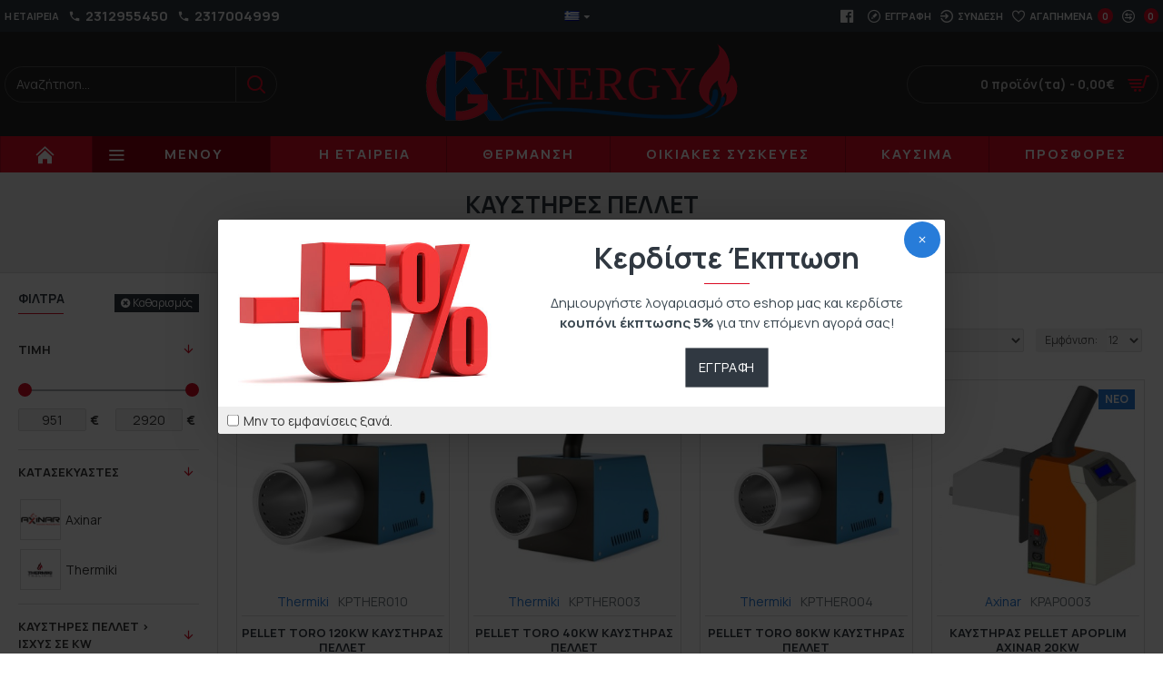

--- FILE ---
content_type: text/html; charset=utf-8
request_url: https://www.gkecoenergy.gr/pellet-burners
body_size: 420588
content:
<!DOCTYPE html><html dir="ltr" lang="el" class="desktop mac chrome chrome131 webkit oc30 is-guest route-product-category category-112 store-0 skin-1 desktop-header-active mobile-sticky layout-3 one-column column-left" data-jb="14218c54" data-jv="3.1.8" data-ov="3.0.3.7"><head typeof="og:website"><meta charset="UTF-8" /><meta name="viewport" content="width=device-width, initial-scale=1.0"><meta http-equiv="X-UA-Compatible" content="IE=edge"><title>Καυστήρες Πέλλετ</title><base href="https://www.gkecoenergy.gr/" /><link rel="preload" href="catalog/view/theme/journal3/icons/fonts/icomoon.woff2?v1" as="font" crossorigin><link rel="preconnect" href="https://fonts.googleapis.com/" crossorigin><link rel="preconnect" href="https://fonts.gstatic.com/" crossorigin><meta property="fb:app_id" content=""/><meta property="og:type" content="website"/><meta property="og:title" content="Καυστήρες Πέλλετ"/><meta property="og:url" content="https://www.gkecoenergy.gr/kaystires-pellet"/><meta property="og:image" content="https://www.gkecoenergy.gr/image/cache/catalog/tsovea1_medium-600x315w.jpg"/><meta property="og:image:width" content="600"/><meta property="og:image:height" content="315"/><meta property="og:description" content=""/><meta name="twitter:card" content="summary"/><meta name="twitter:site" content="@"/><meta name="twitter:title" content="Καυστήρες Πέλλετ"/><meta name="twitter:image" content="https://www.gkecoenergy.gr/image/cache/catalog/tsovea1_medium-200x200.jpg"/><meta name="twitter:image:width" content="200"/><meta name="twitter:image:height" content="200"/><meta name="twitter:description" content=""/> <script>window['Journal'] = {"isPopup":false,"isPhone":false,"isTablet":false,"isDesktop":true,"filterScrollTop":false,"filterUrlValuesSeparator":",","countdownDay":"Day","countdownHour":"Hour","countdownMin":"Min","countdownSec":"Sec","globalPageColumnLeftTabletStatus":false,"globalPageColumnRightTabletStatus":false,"scrollTop":true,"scrollToTop":false,"notificationHideAfter":"2000","quickviewPageStyleCloudZoomStatus":true,"quickviewPageStyleAdditionalImagesCarousel":false,"quickviewPageStyleAdditionalImagesCarouselStyleSpeed":"500","quickviewPageStyleAdditionalImagesCarouselStyleAutoPlay":true,"quickviewPageStyleAdditionalImagesCarouselStylePauseOnHover":true,"quickviewPageStyleAdditionalImagesCarouselStyleDelay":"3000","quickviewPageStyleAdditionalImagesCarouselStyleLoop":false,"quickviewPageStyleAdditionalImagesHeightAdjustment":"5","quickviewPageStyleProductStockUpdate":false,"quickviewPageStylePriceUpdate":false,"quickviewPageStyleOptionsSelect":"none","quickviewText":"Quickview","mobileHeaderOn":"tablet","subcategoriesCarouselStyleSpeed":"500","subcategoriesCarouselStyleAutoPlay":true,"subcategoriesCarouselStylePauseOnHover":true,"subcategoriesCarouselStyleDelay":"3000","subcategoriesCarouselStyleLoop":false,"productPageStyleImageCarouselStyleSpeed":"500","productPageStyleImageCarouselStyleAutoPlay":true,"productPageStyleImageCarouselStylePauseOnHover":true,"productPageStyleImageCarouselStyleDelay":"3000","productPageStyleImageCarouselStyleLoop":false,"productPageStyleCloudZoomStatus":true,"productPageStyleCloudZoomPosition":"inner","productPageStyleAdditionalImagesCarousel":false,"productPageStyleAdditionalImagesCarouselStyleSpeed":"500","productPageStyleAdditionalImagesCarouselStyleAutoPlay":true,"productPageStyleAdditionalImagesCarouselStylePauseOnHover":true,"productPageStyleAdditionalImagesCarouselStyleDelay":"3000","productPageStyleAdditionalImagesCarouselStyleLoop":false,"productPageStyleAdditionalImagesHeightAdjustment":"5","productPageStyleProductStockUpdate":true,"productPageStylePriceUpdate":false,"productPageStyleOptionsSelect":"none","infiniteScrollStatus":true,"infiniteScrollOffset":"2","infiniteScrollLoadPrev":"\u03a6\u03bf\u03c1\u03c4\u03c9\u03c3\u03b5 \u03c4\u03b1 \u03c0\u03c1\u03bf\u03b7\u03b3\u03bf\u03c5\u03bc\u03b5\u03bd\u03b1 \u03c0\u03c1\u03bf\u03ca\u03bf\u03bd\u03c4\u03b1","infiniteScrollLoadNext":"\u03a6\u03bf\u03c1\u03c4\u03c9\u03c3\u03b5 \u03c4\u03b1 \u03b5\u03c0\u03bf\u03bc\u03b5\u03bd\u03b1 \u03c0\u03c1\u03bf\u03ca\u03bf\u03bd\u03c4\u03b1","infiniteScrollLoading":"\u03a0\u03b5\u03c1\u03b9\u03bc\u03b5\u03bd\u03b5\u03c4\u03b5...","infiniteScrollNoneLeft":"\u0388\u03c7\u03bf\u03c5\u03bd \u03b5\u03bc\u03c6\u03b1\u03bd\u03b9\u03c3\u03c4\u03b5\u03af \u03cc\u03bb\u03b1 \u03c4\u03b1 \u03c0\u03c1\u03bf\u03ca\u03cc\u03bd\u03c4\u03b1 \u03c4\u03b7\u03c2 \u03ba\u03b1\u03c4\u03b7\u03b3\u03bf\u03c1\u03af\u03b1\u03c2","checkoutUrl":"https:\/\/www.gkecoenergy.gr\/index.php?route=checkout\/checkout","headerHeight":"115","headerCompactHeight":"60","mobileMenuOn":"","searchStyleSearchAutoSuggestStatus":true,"searchStyleSearchAutoSuggestDescription":true,"searchStyleSearchAutoSuggestSubCategories":true,"headerMiniSearchDisplay":"default","stickyStatus":true,"stickyFullHomePadding":false,"stickyFullwidth":true,"stickyAt":"300","stickyHeight":"45","headerTopBarHeight":"35","topBarStatus":true,"headerType":"classic","headerMobileHeight":"60","headerMobileStickyStatus":true,"headerMobileTopBarVisibility":true,"headerMobileTopBarHeight":"45","currency_left":"","currency_right":"\u20ac","currency_decimal":",","currency_thousand":".","mobileFilterButtonText":"\u03a6\u03af\u03bb\u03c4\u03c1\u03b1","filterBase":"https:\/\/www.gkecoenergy.gr\/kaystires-pellet","columnsCount":1};</script> <script>if(window.NodeList&&!NodeList.prototype.forEach){NodeList.prototype.forEach=Array.prototype.forEach;}
(function(){if(Journal['isPhone']){return;}
var wrappers=['search','cart','cart-content','logo','language','currency'];var documentClassList=document.documentElement.classList;function extractClassList(){return['desktop','tablet','phone','desktop-header-active','mobile-header-active','mobile-menu-active'].filter(function(cls){return documentClassList.contains(cls);});}
function mqr(mqls,listener){Object.keys(mqls).forEach(function(k){mqls[k].addListener(listener);});listener();}
function mobileMenu(){console.warn('mobile menu!');var element=document.querySelector('#main-menu');var wrapper=document.querySelector('.mobile-main-menu-wrapper');if(element&&wrapper){wrapper.appendChild(element);}
var main_menu=document.querySelector('.main-menu');if(main_menu){main_menu.classList.add('accordion-menu');}
document.querySelectorAll('.main-menu .dropdown-toggle').forEach(function(element){element.classList.remove('dropdown-toggle');element.classList.add('collapse-toggle');element.removeAttribute('data-toggle');});document.querySelectorAll('.main-menu .dropdown-menu').forEach(function(element){element.classList.remove('dropdown-menu');element.classList.remove('j-dropdown');element.classList.add('collapse');});}
function desktopMenu(){console.warn('desktop menu!');var element=document.querySelector('#main-menu');var wrapper=document.querySelector('.desktop-main-menu-wrapper');if(element&&wrapper){wrapper.insertBefore(element,document.querySelector('#main-menu-2'));}
var main_menu=document.querySelector('.main-menu');if(main_menu){main_menu.classList.remove('accordion-menu');}
document.querySelectorAll('.main-menu .collapse-toggle').forEach(function(element){element.classList.add('dropdown-toggle');element.classList.remove('collapse-toggle');element.setAttribute('data-toggle','dropdown');});document.querySelectorAll('.main-menu .collapse').forEach(function(element){element.classList.add('dropdown-menu');element.classList.add('j-dropdown');element.classList.remove('collapse');});document.body.classList.remove('mobile-wrapper-open');}
function mobileHeader(){console.warn('mobile header!');Object.keys(wrappers).forEach(function(k){var element=document.querySelector('#'+wrappers[k]);var wrapper=document.querySelector('.mobile-'+wrappers[k]+'-wrapper');if(element&&wrapper){wrapper.appendChild(element);}
if(wrappers[k]==='cart-content'){if(element){element.classList.remove('j-dropdown');element.classList.remove('dropdown-menu');}}});var search=document.querySelector('#search');var cart=document.querySelector('#cart');if(search&&(Journal['searchStyle']==='full')){search.classList.remove('full-search');search.classList.add('mini-search');}
if(cart&&(Journal['cartStyle']==='full')){cart.classList.remove('full-cart');cart.classList.add('mini-cart')}}
function desktopHeader(){console.warn('desktop header!');Object.keys(wrappers).forEach(function(k){var element=document.querySelector('#'+wrappers[k]);var wrapper=document.querySelector('.desktop-'+wrappers[k]+'-wrapper');if(wrappers[k]==='cart-content'){if(element){element.classList.add('j-dropdown');element.classList.add('dropdown-menu');document.querySelector('#cart').appendChild(element);}}else{if(element&&wrapper){wrapper.appendChild(element);}}});var search=document.querySelector('#search');var cart=document.querySelector('#cart');if(search&&(Journal['searchStyle']==='full')){search.classList.remove('mini-search');search.classList.add('full-search');}
if(cart&&(Journal['cartStyle']==='full')){cart.classList.remove('mini-cart');cart.classList.add('full-cart');}
documentClassList.remove('mobile-cart-content-container-open');documentClassList.remove('mobile-main-menu-container-open');documentClassList.remove('mobile-overlay');}
function moveElements(classList){if(classList.includes('mobile-header-active')){mobileHeader();mobileMenu();}else if(classList.includes('mobile-menu-active')){desktopHeader();mobileMenu();}else{desktopHeader();desktopMenu();}}
var mqls={phone:window.matchMedia('(max-width: 768px)'),tablet:window.matchMedia('(max-width: 1024px)'),menu:window.matchMedia('(max-width: '+Journal['mobileMenuOn']+'px)')};mqr(mqls,function(){var oldClassList=extractClassList();if(Journal['isDesktop']){if(mqls.phone.matches){documentClassList.remove('desktop');documentClassList.remove('tablet');documentClassList.add('mobile');documentClassList.add('phone');}else if(mqls.tablet.matches){documentClassList.remove('desktop');documentClassList.remove('phone');documentClassList.add('mobile');documentClassList.add('tablet');}else{documentClassList.remove('mobile');documentClassList.remove('phone');documentClassList.remove('tablet');documentClassList.add('desktop');}
if(documentClassList.contains('phone')||(documentClassList.contains('tablet')&&Journal['mobileHeaderOn']==='tablet')){documentClassList.remove('desktop-header-active');documentClassList.add('mobile-header-active');}else{documentClassList.remove('mobile-header-active');documentClassList.add('desktop-header-active');}}
if(documentClassList.contains('desktop-header-active')&&mqls.menu.matches){documentClassList.add('mobile-menu-active');}else{documentClassList.remove('mobile-menu-active');}
var newClassList=extractClassList();if(oldClassList.join(' ')!==newClassList.join(' ')){if(documentClassList.contains('safari')&&!documentClassList.contains('ipad')&&navigator.maxTouchPoints&&navigator.maxTouchPoints>2){window.fetch('index.php?route=journal3/journal3/device_detect',{method:'POST',body:'device=ipad',headers:{'Content-Type':'application/x-www-form-urlencoded'}}).then(function(data){return data.json();}).then(function(data){if(data.response.reload){window.location.reload();}});}
if(document.readyState==='loading'){document.addEventListener('DOMContentLoaded',function(){moveElements(newClassList);});}else{moveElements(newClassList);}}});})();(function(){var cookies={};var style=document.createElement('style');var documentClassList=document.documentElement.classList;document.head.appendChild(style);document.cookie.split('; ').forEach(function(c){var cc=c.split('=');cookies[cc[0]]=cc[1];});if(Journal['popup']){for(var i in Journal['popup']){if(!cookies['p-'+Journal['popup'][i]['c']]){documentClassList.add('popup-open');documentClassList.add('popup-center');break;}}}
if(Journal['notification']){for(var i in Journal['notification']){if(cookies['n-'+Journal['notification'][i]['c']]){style.sheet.insertRule('.module-notification-'+Journal['notification'][i]['m']+'{ display:none }');}}}
if(Journal['headerNotice']){for(var i in Journal['headerNotice']){if(cookies['hn-'+Journal['headerNotice'][i]['c']]){style.sheet.insertRule('.module-header_notice-'+Journal['headerNotice'][i]['m']+'{ display:none }');}}}
if(Journal['layoutNotice']){for(var i in Journal['layoutNotice']){if(cookies['ln-'+Journal['layoutNotice'][i]['c']]){style.sheet.insertRule('.module-layout_notice-'+Journal['layoutNotice'][i]['m']+'{ display:none }');}}}})();</script> <script>WebFontConfig = { google: { families: ["Manrope:700,400:latin-ext,greek","Source+Serif+Pro:400,700:latin-ext,greek","GFS+Didot:400:latin-ext,greek"] } };</script> <script src="https://ajax.googleapis.com/ajax/libs/webfont/1.6.26/webfont.js" async></script> <link href="catalog/view/theme/journal3/assets/0f456f7806e1a2f4fdd30a2b3d9246c8.css?v=14218c54" type="text/css" rel="stylesheet" media="all" /><link href="https://www.gkecoenergy.gr/kaystires-pellet" rel="canonical" /><link href="https://www.gkecoenergy.gr/image/catalog/fav.png" rel="icon" />
 <script async src="https://www.googletagmanager.com/gtag/js?id=UA-55290305-1"></script> <script>window.dataLayer = window.dataLayer || [];
  function gtag(){dataLayer.push(arguments);}
  gtag('js', new Date());

  gtag('config', 'UA-55290305-1');</script> <style>.blog-post .post-details .post-stats{white-space:nowrap;overflow-x:auto;overflow-y:hidden;-webkit-overflow-scrolling:touch;;background:rgba(255, 255, 255, 1);margin-top:20px;margin-bottom:20px;padding:8px;padding-right:12px;padding-left:12px;border-width:1px;border-style:solid;border-color:rgba(221, 221, 221, 1)}.blog-post .post-details .post-stats .p-category{flex-wrap:nowrap;display:inline-flex}.mobile .blog-post .post-details .post-stats{overflow-x:scroll}.blog-post .post-details .post-stats::-webkit-scrollbar{-webkit-appearance:none;height:1px;height:5px;width:5px}.blog-post .post-details .post-stats::-webkit-scrollbar-track{background-color:white}.blog-post .post-details .post-stats::-webkit-scrollbar-thumb{background-color:#999;background-color:rgba(218, 10, 34, 1)}.blog-post .post-details .post-stats .p-posted{display:inline-flex}.blog-post .post-details .post-stats .p-author{display:inline-flex}.blog-post .post-details .post-stats .p-date{display:inline-flex}.p-date-image{color:rgba(255, 255, 255, 1);font-weight:700;background:rgba(218, 10, 34, 1);margin:5px}.p-date-image
i{color:rgba(238, 238, 238, 1)}.blog-post .post-details .post-stats .p-comment{display:inline-flex}.blog-post .post-details .post-stats .p-view{display:inline-flex}.post-content>p{margin-bottom:10px}.post-image{display:block;text-align:left;float:none}.post-content{column-count:initial;column-gap:50px;column-rule-color:rgba(221, 221, 221, 1);column-rule-width:1px;column-rule-style:solid}.blog-post
.tags{justify-content:center}.post-comments{margin-top:20px}.post-comment{margin-bottom:30px;padding-bottom:15px;border-width:0;border-bottom-width:1px;border-style:solid;border-color:rgba(221,221,221,1)}.post-reply{margin-top:15px;margin-left:60px;padding-top:20px;border-width:0;border-top-width:1px;border-style:solid;border-color:rgba(221,221,221,1)}.user-avatar{display:block;margin-right:15px;border-radius:50%}.module-blog_comments .side-image{display:block}.post-comment .user-name{font-size:18px;font-weight:700}.post-comment .user-data
div{font-size:12px}.post-comment .user-site::before{left:-1px}.post-comment .user-data .user-date{display:inline-flex}.post-comment .user-data .user-time{display:inline-flex}.comment-form .form-group:not(.required){display:flex}.user-data .user-site{display:inline-flex}.main-posts.post-grid .post-layout.swiper-slide{margin-right:0px;width:calc((100% - 0 * 0px) / 1 - 0.01px)}.main-posts.post-grid .post-layout:not(.swiper-slide){padding:0px;width:calc(100% / 1 - 0.01px)}.one-column #content .main-posts.post-grid .post-layout.swiper-slide{margin-right:20px;width:calc((100% - 2 * 20px) / 3 - 0.01px)}.one-column #content .main-posts.post-grid .post-layout:not(.swiper-slide){padding:10px;width:calc(100% / 3 - 0.01px)}.two-column #content .main-posts.post-grid .post-layout.swiper-slide{margin-right:0px;width:calc((100% - 0 * 0px) / 1 - 0.01px)}.two-column #content .main-posts.post-grid .post-layout:not(.swiper-slide){padding:0px;width:calc(100% / 1 - 0.01px)}.side-column .main-posts.post-grid .post-layout.swiper-slide{margin-right:0px;width:calc((100% - 0 * 0px) / 1 - 0.01px)}.side-column .main-posts.post-grid .post-layout:not(.swiper-slide){padding:0px;width:calc(100% / 1 - 0.01px)}.main-posts.post-grid{margin:-10px}.post-grid .post-thumb .image
img{filter:grayscale(1)}.post-grid .post-thumb:hover .image
img{filter:grayscale(0);transform:scale(1.15)}.post-grid .post-thumb
.caption{position:relative;bottom:auto;width:auto}.post-grid .post-thumb
.name{display:flex;width:auto;margin-left:auto;margin-right:auto;justify-content:center;margin-left:auto;margin-right:auto;margin-top:10px;margin-bottom:10px}.post-grid .post-thumb .name
a{white-space:nowrap;overflow:hidden;text-overflow:ellipsis;font-size:16px;color:rgba(48, 56, 65, 1);font-weight:700}.desktop .post-grid .post-thumb .name a:hover{color:rgba(218, 10, 34, 1)}.post-grid .post-thumb
.description{display:block;text-align:center;margin-bottom:10px}.post-grid .post-thumb .button-group{display:flex;justify-content:center;margin-bottom:10px}.post-grid .post-thumb .btn-read-more::before{display:none}.post-grid .post-thumb .btn-read-more::after{display:none;content:'\e5c8' !important;font-family:icomoon !important}.post-grid .post-thumb .btn-read-more .btn-text{display:inline-block;padding:0}.post-grid .post-thumb .post-stats{display:flex;color:rgba(238, 238, 238, 1);justify-content:center;position:absolute;transform:translateY(-100%);width:100%;background:rgba(0, 0, 0, 0.65);padding:7px}.post-grid .post-thumb .post-stats .p-author{display:flex}.post-grid .post-thumb .p-date{display:flex}.post-grid .post-thumb .post-stats .p-comment{display:flex}.post-grid .post-thumb .post-stats .p-view{display:flex}.post-list .post-layout:not(.swiper-slide){margin-bottom:40px}.post-list .post-thumb
.caption{flex-basis:200px;padding:15px}.post-list .post-thumb:hover .image
img{transform:scale(1.15)}.post-list .post-thumb
.name{display:flex;width:auto;margin-left:auto;margin-right:auto;justify-content:flex-start;margin-left:0;margin-right:auto}.post-list .post-thumb .name
a{white-space:normal;overflow:visible;text-overflow:initial;font-size:18px;color:rgba(48, 56, 65, 1);font-weight:700}.desktop .post-list .post-thumb .name a:hover{color:rgba(218, 10, 34, 1)}.post-list .post-thumb
.description{display:block;color:rgba(109, 118, 125, 1);padding-top:10px;padding-bottom:10px}.post-list .post-thumb .button-group{display:flex;justify-content:flex-start}.post-list .post-thumb .btn-read-more::before{display:inline-block}.post-list .post-thumb .btn-read-more .btn-text{display:inline-block;padding:0
.4em}.post-list .post-thumb .btn-read-more::after{content:'\e5c8' !important;font-family:icomoon !important}.post-list .post-thumb .post-stats{display:flex;font-size:14px;color:rgba(80, 80, 80, 1);justify-content:flex-start;padding-bottom:5px;margin:-15px;margin-bottom:5px;margin-left:0px}.post-list .post-thumb .post-stats .p-author{display:block}.post-list .post-thumb .p-date{display:flex}.post-list .post-thumb .post-stats .p-comment{display:block}.post-list .post-thumb .post-stats .p-view{display:flex}.blog-feed
span{display:block;color:rgba(235, 102, 38, 1) !important}.blog-feed{display:inline-flex;margin-right:30px}.blog-feed::before{content:'\f143' !important;font-family:icomoon !important;font-size:14px;color:rgba(235, 102, 38, 1)}.desktop .blog-feed:hover
span{color:rgba(39, 124, 217, 1) !important}.countdown{color:rgba(48, 56, 65, 1);background:rgba(255, 255, 255, 1);border-radius:3px;width:90%}.countdown div
span{color:rgba(109,118,125,1)}.countdown>div{border-style:solid;border-color:rgba(245, 245, 245, 1)}.boxed-layout .site-wrapper{overflow:hidden}.boxed-layout
.header{padding:0
20px}.boxed-layout
.breadcrumb{padding-left:20px;padding-right:20px}.wrapper, .mega-menu-content, .site-wrapper > .container, .grid-cols,.desktop-header-active .is-sticky .header .desktop-main-menu-wrapper,.desktop-header-active .is-sticky .sticky-fullwidth-bg,.boxed-layout .site-wrapper, .breadcrumb, .title-wrapper, .page-title > span,.desktop-header-active .header .top-bar,.desktop-header-active .header .mid-bar,.desktop-main-menu-wrapper{max-width:1400px}.desktop-main-menu-wrapper .main-menu>.j-menu>.first-dropdown::before{transform:translateX(calc(0px - (100vw - 1400px) / 2))}html[dir='rtl'] .desktop-main-menu-wrapper .main-menu>.j-menu>.first-dropdown::before{transform:none;right:calc(0px - (100vw - 1400px) / 2)}.desktop-main-menu-wrapper .main-menu>.j-menu>.first-dropdown.mega-custom::before{transform:translateX(calc(0px - (200vw - 1400px) / 2))}html[dir='rtl'] .desktop-main-menu-wrapper .main-menu>.j-menu>.first-dropdown.mega-custom::before{transform:none;right:calc(0px - (200vw - 1400px) / 2)}body{background:rgba(255,255,255,1);font-family:'Manrope';font-weight:400;font-size:14px;line-height:1.5;-webkit-font-smoothing:antialiased}#content{padding-top:20px;padding-bottom:20px}.column-left
#content{padding-left:20px}.column-right
#content{padding-right:20px}.side-column{max-width:240px;padding:20px;padding-left:0px}.one-column
#content{max-width:calc(100% - 240px)}.two-column
#content{max-width:calc(100% - 240px * 2)}#column-left{border-width:0;border-right-width:1px;border-style:solid;border-color:rgba(221,221,221,1)}#column-right{border-width:0;border-left-width:1px;border-style:solid;border-color:rgba(221,221,221,1);padding:20px;padding-right:0px}.page-title{display:block}.dropdown.drop-menu>.j-dropdown{left:0;right:auto;transform:translate3d(0,-10px,0)}.dropdown.drop-menu.animating>.j-dropdown{left:0;right:auto;transform:none}.dropdown.drop-menu>.j-dropdown::before{left:10px;right:auto;transform:translateX(0)}.dropdown.dropdown .j-menu .dropdown>a>.count-badge{margin-right:0}.dropdown.dropdown .j-menu .dropdown>a>.count-badge+.open-menu+.menu-label{margin-left:7px}.dropdown.dropdown .j-menu .dropdown>a::after{display:block}.dropdown.dropdown .j-menu>li>a{font-size:15px;color:rgba(48, 56, 65, 1);background:rgba(255, 255, 255, 1);padding:10px}.desktop .dropdown.dropdown .j-menu > li:hover > a, .dropdown.dropdown .j-menu>li.active>a{color:rgba(48, 56, 65, 1);background:rgba(245, 245, 245, 1)}.dropdown.dropdown .j-menu .links-text{white-space:nowrap;overflow:hidden;text-overflow:ellipsis}.dropdown.dropdown .j-menu>li>a::before{margin-right:7px;min-width:20px;font-size:18px}.dropdown.dropdown .j-menu > li > a, .dropdown.dropdown.accordion-menu .menu-item > a + div, .dropdown.dropdown .accordion-menu .menu-item>a+div{border-color:rgba(238, 238, 238, 1)}.dropdown.dropdown .j-menu a .count-badge{display:inline-flex;position:relative}.dropdown.dropdown:not(.mega-menu) .j-dropdown{min-width:200px}.dropdown.dropdown:not(.mega-menu) .j-menu{box-shadow:0 0 85px -10px rgba(0, 0, 0, 0.2)}.dropdown.dropdown .j-dropdown::before{display:block;border-bottom-color:rgba(255,255,255,1);margin-top:-10px}legend{font-family:'Manrope';font-weight:700;font-size:14px;color:rgba(48,56,65,1);text-transform:uppercase;margin-bottom:15px;white-space:normal;overflow:visible;text-overflow:initial;text-align:left}legend::after{content:'';display:block;position:relative;margin-top:8px;left:initial;right:initial;margin-left:0;margin-right:auto;transform:none}legend.page-title>span::after{content:'';display:block;position:relative;margin-top:8px;left:initial;right:initial;margin-left:0;margin-right:auto;transform:none}legend::after,legend.page-title>span::after{width:50px;height:1px;background:rgba(218,10,34,1)}.title{font-family:'Manrope';font-weight:700;font-size:14px;color:rgba(48,56,65,1);text-transform:uppercase;margin-bottom:15px;white-space:normal;overflow:visible;text-overflow:initial;text-align:left}.title::after{content:'';display:block;position:relative;margin-top:8px;left:initial;right:initial;margin-left:0;margin-right:auto;transform:none}.title.page-title>span::after{content:'';display:block;position:relative;margin-top:8px;left:initial;right:initial;margin-left:0;margin-right:auto;transform:none}.title::after,.title.page-title>span::after{width:50px;height:1px;background:rgba(218, 10, 34, 1)}html:not(.popup) .page-title{font-size:26px;color:rgba(48, 56, 65, 1);text-align:center;background:rgba(238, 238, 238, 1);padding:0px;padding-top:20px;margin:0px;white-space:normal;overflow:visible;text-overflow:initial;text-align:center}html:not(.popup) .page-title::after{content:'';display:block;position:relative;margin-top:8px;left:50%;right:initial;transform:translate3d(-50%,0,0)}html:not(.popup) .page-title.page-title>span::after{content:'';display:block;position:relative;margin-top:8px;left:50%;right:initial;transform:translate3d(-50%,0,0)}html:not(.popup) .page-title::after, html:not(.popup) .page-title.page-title>span::after{width:50px;height:1px;background:rgba(218,10,34,1)}.title.module-title{font-family:'Manrope';font-weight:700;font-size:14px;color:rgba(48,56,65,1);text-transform:uppercase;margin-bottom:15px;white-space:normal;overflow:visible;text-overflow:initial;text-align:left}.title.module-title::after{content:'';display:block;position:relative;margin-top:8px;left:initial;right:initial;margin-left:0;margin-right:auto;transform:none}.title.module-title.page-title>span::after{content:'';display:block;position:relative;margin-top:8px;left:initial;right:initial;margin-left:0;margin-right:auto;transform:none}.title.module-title::after,.title.module-title.page-title>span::after{width:50px;height:1px;background:rgba(218,10,34,1)}.btn,.btn:visited{font-size:12px;color:rgba(255,255,255,1);text-transform:uppercase}.btn:hover{color:rgba(255, 255, 255, 1) !important;background:rgba(218, 10, 34, 1) !important}.btn:active,.btn:hover:active,.btn:focus:active{color:rgba(255, 255, 255, 1) !important;background:rgba(34, 184, 155, 1) !important}.btn:focus{color:rgba(255, 255, 255, 1) !important;box-shadow:inset 0 0 20px rgba(0,0,0,0.25)}.btn{background:rgba(48,56,65,1);padding:12px}.btn.btn.disabled::after{font-size:20px}.btn-secondary.btn{background:rgba(254,225,91,1)}.btn-secondary.btn:hover{background:rgba(196, 202, 253, 1) !important}.btn-secondary.btn.btn.disabled::after{font-size:20px}.btn-success.btn,.btn-success.btn:visited{font-size:16px;font-weight:700}.btn-success.btn{background:rgba(60,196,114,1)}.btn-success.btn:hover{background:rgba(39, 124, 217, 1) !important}.btn-success.btn.btn.disabled::after{font-size:20px}.btn-danger.btn,.btn-danger.btn:visited{font-size:18px}.btn-danger.btn{background:rgba(218,10,34,1)}.btn-danger.btn:hover{background:rgba(53, 66, 174, 1) !important}.btn-danger.btn.btn.disabled::after{font-size:20px}.btn-warning.btn{background:rgba(254,225,91,1)}.btn-warning.btn:hover{background:rgba(196, 202, 253, 1) !important}.btn-warning.btn.btn.disabled::after{font-size:20px}.btn-info.btn{background:rgba(109,118,125,1);border-width:0px}.btn-info.btn:hover{background:rgba(48, 56, 65, 1) !important}.btn-info.btn.btn.disabled::after{font-size:20px}.btn-light.btn,.btn-light.btn:visited{color:rgba(109,118,125,1)}.btn-light.btn:hover{color:rgba(48, 56, 65, 1) !important;background:rgba(196, 202, 253, 1) !important}.btn-light.btn{background:rgba(238,238,238,1)}.btn-light.btn.btn.disabled::after{font-size:20px}.btn-dark.btn{background:rgba(48,56,65,1)}.btn-dark.btn:hover{background:rgba(53, 66, 174, 1) !important}.btn-dark.btn.btn.disabled::after{font-size:20px}.buttons{margin-top:20px;padding-top:15px;border-width:0;border-top-width:1px;border-style:solid;border-color:rgba(221, 221, 221, 1);font-size:12px}.buttons .pull-left .btn, .buttons .pull-left .btn:visited{font-size:12px;color:rgba(255, 255, 255, 1);text-transform:uppercase}.buttons .pull-left .btn:hover{color:rgba(255, 255, 255, 1) !important;background:rgba(218, 10, 34, 1) !important}.buttons .pull-left .btn:active, .buttons .pull-left .btn:hover:active, .buttons .pull-left .btn:focus:active{color:rgba(255, 255, 255, 1) !important;background:rgba(34, 184, 155, 1) !important}.buttons .pull-left .btn:focus{color:rgba(255, 255, 255, 1) !important;box-shadow:inset 0 0 20px rgba(0, 0, 0, 0.25)}.buttons .pull-left
.btn{background:rgba(48, 56, 65, 1);padding:12px}.buttons .pull-left .btn.btn.disabled::after{font-size:20px}.buttons .pull-right .btn::after{margin-left:5px}.buttons .pull-left .btn::before{margin-right:5px}.buttons>div{flex:0 0 auto;width:auto;flex-basis:0}.buttons > div
.btn{width:auto}.buttons .pull-left{margin-right:auto}.buttons .pull-right:only-child{flex:0 0 auto;width:auto;margin:0
0 0 auto}.buttons .pull-right:only-child
.btn{width:auto}.buttons input+.btn{margin-top:5px}.tags{margin-top:15px;justify-content:flex-start;font-size:13px;font-weight:700;text-transform:uppercase}.tags a,.tags-title{margin-right:8px;margin-bottom:8px}.tags
b{display:none}.tags
a{padding-right:8px;padding-left:8px;font-size:12px;color:rgba(238, 238, 238, 1);font-weight:400;text-transform:none;background:rgba(58, 71, 80, 1)}.tags a:hover{color:rgba(255,255,255,1);background:rgba(218,10,34,1)}.alert.alert-success{color:rgba(255,255,255,1);background:rgba(60,196,114,1)}.alert.alert-info{color:rgba(48, 56, 65, 1)}.alert-info.alert-dismissible
.close{color:rgba(196,202,253,1)}.alert.alert-warning{color:rgba(48,56,65,1);background:rgba(254,225,91,1)}.alert.alert-danger{color:rgba(255,255,255,1);background:rgba(218,10,34,1)}.breadcrumb{display:block !important;text-align:center;padding:10px;padding-bottom:20px;white-space:normal;-webkit-overflow-scrolling:touch}.breadcrumb::before{background:rgba(238, 238, 238, 1);border-width:0;border-bottom-width:1px;border-style:solid;border-color:rgba(221, 221, 221, 1)}.breadcrumb li:first-of-type a i::before{content:'\eb69' !important;font-family:icomoon !important}.breadcrumb
a{color:rgba(80, 80, 80, 1);text-decoration:underline}.mobile
.breadcrumb{overflow-x:visible}.breadcrumb::-webkit-scrollbar{-webkit-appearance:initial;height:1px;height:1px;width:1px}.breadcrumb::-webkit-scrollbar-track{background-color:white}.breadcrumb::-webkit-scrollbar-thumb{background-color:#999}.panel-group .panel-heading a::before{content:'\e5c8' !important;font-family:icomoon !important;order:10}.desktop .panel-group .panel-heading:hover a::before{color:rgba(218, 10, 34, 1)}.panel-group .panel-active .panel-heading a::before{content:'\e5db' !important;font-family:icomoon !important;color:rgba(218, 10, 34, 1);top:-1px}.panel-group .panel-heading
a{justify-content:space-between;font-size:13px;font-weight:700;text-transform:uppercase;padding:0px;padding-top:15px;padding-bottom:15px}.panel-group .panel-heading{border-width:0;border-top-width:1px;border-style:solid;border-color:rgba(221, 221, 221, 1)}.panel-group .panel-body{padding-bottom:10px}body
a{color:rgba(39, 124, 217, 1);display:inline-block}body a:hover{color:rgba(218, 10, 34, 1)}body
p{font-size:15px;margin-bottom:15px}body
h1{margin-bottom:20px}body
h2{font-size:32px;margin-bottom:15px}body
h3{margin-bottom:15px}body
h4{font-weight:700;text-transform:uppercase;margin-bottom:15px}body
h5{font-size:17px;font-weight:400;margin-bottom:15px}body
h6{color:rgba(255, 255, 255, 1);text-transform:uppercase;background:rgba(218, 10, 34, 1);padding:6px;padding-right:10px;padding-left:10px;margin-bottom:15px;display:inline-block}body
blockquote{font-family:'Source Serif Pro';font-weight:400;font-style:italic;padding:15px;padding-top:10px;padding-bottom:10px;margin-top:15px;margin-bottom:15px;border-radius:3px;float:none;display:block;max-width:500px}body blockquote::before{margin-left:auto;margin-right:auto;float:left;content:'\e98f' !important;font-family:icomoon !important;color:rgba(218, 10, 34, 1);margin-right:10px}body
hr{margin-top:20px;margin-bottom:20px;overflow:visible}body hr::before{content:'\e993' !important;font-family:icomoon !important;font-size:20px;width:40px;height:40px;border-radius:50%}body .drop-cap{font-family:'Source Serif Pro' !important;font-weight:400 !important;font-size:60px !important;font-family:'Source Serif Pro';font-weight:700;margin-right:5px}body .amp::before{content:'\e901' !important;font-family:icomoon !important;font-size:25px;top:5px}body .video-responsive{max-width:550px;margin-bottom:15px}.count-badge{color:rgba(255, 255, 255, 1);background:rgba(218, 10, 34, 1);border-radius:10px}.product-label
b{color:rgba(255,255,255,1);font-weight:700;text-transform:uppercase;background:rgba(218,10,34,1);padding:5px;padding-right:7px;padding-left:7px}.tooltip-inner{font-size:12px;color:rgba(238, 238, 238, 1);line-height:1.1;background:rgba(48, 56, 65, 1);border-radius:2px;padding:5px;box-shadow:0 -15px 100px -10px rgba(0, 0, 0, 0.1)}.tooltip.top .tooltip-arrow{border-top-color:rgba(48, 56, 65, 1)}.tooltip.right .tooltip-arrow{border-right-color:rgba(48, 56, 65, 1)}.tooltip.bottom .tooltip-arrow{border-bottom-color:rgba(48, 56, 65, 1)}.tooltip.left .tooltip-arrow{border-left-color:rgba(48, 56, 65, 1)}table
td{font-size:12px;padding:0px
!important}table
a{font-size:12px}table tbody tr:hover
td{background:rgba(255, 255, 255, 1)}table tbody
td{border-width:0 !important;border-top-width:1px !important;border-style:solid !important;border-color:rgba(221, 221, 221, 1) !important}table{border-width:1px !important;border-style:solid !important;border-color:rgba(221, 221, 221, 1) !important}table thead
td{font-size:12px;font-weight:700;text-transform:uppercase;background:rgba(238, 238, 238, 1);padding:0px
!important}table tfoot
td{font-size:14px;background:rgba(238, 238, 238, 1);padding:5px
!important}table tfoot td, table tfoot
th{border-style:solid !important;border-color:rgba(221, 221, 221, 1) !important}.table-responsive{border-width:1px;border-style:solid;border-color:rgba(221,221,221,1);-webkit-overflow-scrolling:touch}.table-responsive::-webkit-scrollbar{height:5px;width:5px}.form-group .control-label{max-width:150px;padding-top:7px;padding-bottom:5px;justify-content:flex-start}.required .control-label::after, .required .control-label+div::before,.text-danger{font-size:17px;color:rgba(218,10,34,1)}.form-group{margin-bottom:8px}input.form-control{background:rgba(245, 245, 245, 1) !important;border-width:1px !important;border-style:solid !important;border-color:rgba(221, 221, 221, 1) !important;border-radius:2px !important;max-width:500px;height:38px}input.form-control:hover{border-color:rgba(196, 202, 253, 1) !important}input.form-control:focus,input.form-control:active{border-color:rgba(196, 202, 253, 1) !important}input.form-control:focus{box-shadow:inset 0 0 5px rgba(0,0,0,0.1)}textarea.form-control{background:rgba(245, 245, 245, 1) !important;border-width:1px !important;border-style:solid !important;border-color:rgba(221, 221, 221, 1) !important;border-radius:2px !important;height:100px}textarea.form-control:hover{border-color:rgba(196, 202, 253, 1) !important}textarea.form-control:focus,textarea.form-control:active{border-color:rgba(196, 202, 253, 1) !important}textarea.form-control:focus{box-shadow:inset 0 0 5px rgba(0,0,0,0.1)}select.form-control{background:rgba(245, 245, 245, 1) !important;border-width:1px !important;border-style:solid !important;border-color:rgba(221, 221, 221, 1) !important;border-radius:2px !important;max-width:500px}select.form-control:hover{border-color:rgba(196, 202, 253, 1) !important}select.form-control:focus,select.form-control:active{border-color:rgba(196, 202, 253, 1) !important}select.form-control:focus{box-shadow:inset 0 0 5px rgba(0,0,0,0.1)}.radio{width:100%}.checkbox{width:100%}.input-group .input-group-btn
.btn{min-width:35px;min-height:35px}.product-option-file .btn i::before{content:'\ebd8' !important;font-family:icomoon !important}.stepper input.form-control{border-width:0px !important}.stepper{width:50px;height:35px;border-style:solid;border-color:rgba(48, 56, 65, 1)}.stepper span
i{color:rgba(255, 255, 255, 1);background-color:rgba(109, 118, 125, 1)}.stepper span i:hover{background-color:rgba(218,10,34,1)}.pagination-results{font-size:13px;color:rgba(48, 56, 65, 1);letter-spacing:1px;margin-top:20px;justify-content:flex-start}.pagination-results .text-right{display:block}.pagination>li>a{color:rgba(48,56,65,1)}.pagination>li>a:hover{color:rgba(218,10,34,1)}.pagination>li.active>span,.pagination>li.active>span:hover,.pagination>li>a:focus{color:rgba(218,10,34,1)}.pagination>li>a,.pagination>li>span{padding:5px;padding-right:6px;padding-left:6px}.pagination>li{border-radius:2px}.pagination > li:first-child a::before, .pagination > li:last-child a::before{content:'\e940' !important;font-family:icomoon !important}.pagination > li .prev::before, .pagination > li .next::before{content:'\e93e' !important;font-family:icomoon !important}.pagination>li:not(:first-of-type){margin-left:5px}.rating .fa-stack{font-size:13px;width:1.2em}.rating .fa-star, .rating .fa-star+.fa-star-o{color:rgba(254, 225, 91, 1)}.rating .fa-star-o:only-child{color:rgba(109,118,125,1)}.rating-stars{border-top-left-radius:3px;border-top-right-radius:3px}.popup-inner-body{max-height:calc(100vh - 50px * 2)}.popup-container{max-width:calc(100% - 20px * 2)}.popup-bg{background:rgba(0,0,0,0.75)}.popup-body,.popup{background:rgba(255, 255, 255, 1)}.popup-content, .popup .site-wrapper{padding:20px}.popup-body{border-radius:3px;box-shadow:0 5px 60px -10px rgba(0, 0, 0, 0.3)}.popup-container .popup-close::before{content:'\e5cd' !important;font-family:icomoon !important}.popup-close{width:40px;height:40px;margin-right:5px;margin-top:42px}.popup-container .btn.popup-close{border-radius:50% !important}.popup-container>.btn{background:rgba(39,124,217,1)}.popup-container>.btn:hover{background:rgba(53, 66, 174, 1) !important}.popup-container>.btn.btn.disabled::after{font-size:20px}.scroll-top i::before{content:'\e5d8' !important;font-family:icomoon !important;font-size:20px;color:rgba(255, 255, 255, 1);background:rgba(218, 10, 34, 1);padding:10px}.scroll-top:hover i::before{background:rgba(60,196,114,1)}.scroll-top{left:auto;right:10px;transform:translateX(0);;margin-left:10px;margin-right:10px;margin-bottom:10px}.journal-loading > i::before, .ias-spinner > i::before, .lg-outer .lg-item::after,.btn.disabled::after{content:'\e92f' !important;font-family:icomoon !important;font-size:30px;color:rgba(218, 10, 34, 1)}.journal-loading > .fa-spin, .lg-outer .lg-item::after,.btn.disabled::after{animation:fa-spin infinite linear;;animation-duration:2000ms}.btn-cart::before,.fa-shopping-cart::before{content:'\ea9b' !important;font-family:icomoon !important;left:-1px}.btn-wishlist::before{content:'\f08a' !important;font-family:icomoon !important}.btn-compare::before,.compare-btn::before{content:'\eab6' !important;font-family:icomoon !important}.fa-refresh::before{content:'\eacd' !important;font-family:icomoon !important}.fa-times-circle::before,.fa-times::before,.reset-filter::before,.notification-close::before,.popup-close::before,.hn-close::before{content:'\e981' !important;font-family:icomoon !important}.p-author::before{content:'\f007' !important;font-family:icomoon !important;margin-right:5px}.p-date::before{content:'\f133' !important;font-family:icomoon !important;margin-right:5px}.p-time::before{content:'\eb29' !important;font-family:icomoon !important;margin-right:5px}.p-comment::before{content:'\f27a' !important;font-family:icomoon !important;margin-right:5px}.p-view::before{content:'\f06e' !important;font-family:icomoon !important;margin-right:5px}.p-category::before{content:'\f022' !important;font-family:icomoon !important;margin-right:5px}.user-site::before{content:'\e321' !important;font-family:icomoon !important;left:-1px;margin-right:5px}.desktop ::-webkit-scrollbar{width:12px}.desktop ::-webkit-scrollbar-track{background:rgba(238, 238, 238, 1)}.desktop ::-webkit-scrollbar-thumb{background:rgba(109,118,125,1);border-width:4px;border-style:solid;border-color:rgba(238,238,238,1);border-radius:10px}.expand-content{max-height:70px}.block-expand.btn,.block-expand.btn:visited{text-transform:none}.block-expand.btn{padding:2px;padding-right:7px;padding-left:7px;min-width:20px;min-height:20px}.desktop .block-expand.btn:hover{box-shadow:0 5px 30px -5px rgba(0,0,0,0.25)}.block-expand.btn:active,.block-expand.btn:hover:active,.block-expand.btn:focus:active{box-shadow:inset 0 0 20px rgba(0,0,0,0.25)}.block-expand.btn:focus{box-shadow:inset 0 0 20px rgba(0,0,0,0.25)}.block-expand.btn.btn.disabled::after{font-size:20px}.block-expand::after{content:'Show More'}.block-expanded .block-expand::after{content:'Show Less'}.block-expand::before{content:'\e5db' !important;font-family:icomoon !important;margin-right:5px}.block-expanded .block-expand::before{content:'\e5d8' !important;font-family:icomoon !important;margin-right:5px}.block-expand-overlay{background:linear-gradient(to bottom, transparent, rgba(255, 255, 255, 1))}.safari .block-expand-overlay{background:linear-gradient(to bottom, rgba(255,255,255,0), rgba(255, 255, 255, 1))}.iphone .block-expand-overlay{background:linear-gradient(to bottom, rgba(255,255,255,0), rgba(255, 255, 255, 1))}.ipad .block-expand-overlay{background:linear-gradient(to bottom,rgba(255,255,255,0),rgba(255,255,255,1))}.old-browser{color:rgba(42,42,42,1);background:rgba(255,255,255,1)}.notification-cart.notification{max-width:400px;margin:20px;margin-bottom:0px;padding:10px;background:rgba(255, 255, 255, 1);border-radius:5px;box-shadow:0 5px 60px -10px rgba(0, 0, 0, 0.3)}.notification-cart .notification-close{display:block;width:25px;height:25px;margin-right:-12px;margin-top:-12px}.notification-cart .notification-close::before{content:'\e5cd' !important;font-family:icomoon !important}.notification-cart .btn.notification-close{border-radius:50% !important}.notification-cart .notification-close.btn{background:rgba(39, 124, 217, 1)}.notification-cart .notification-close.btn:hover{background:rgba(53, 66, 174, 1) !important}.notification-cart .notification-close.btn.btn.disabled::after{font-size:20px}.notification-cart
img{display:block;margin-right:10px;margin-bottom:10px}.notification-cart .notification-buttons{display:flex;padding:10px;margin:-10px;margin-top:5px}.notification-cart .notification-view-cart.btn{background:rgba(39, 124, 217, 1)}.notification-cart .notification-view-cart.btn:hover{background:rgba(53, 66, 174, 1) !important}.notification-cart .notification-view-cart.btn.btn.disabled::after{font-size:20px}.notification-cart .notification-view-cart{display:inline-flex;flex-grow:1}.notification-cart .notification-checkout.btn, .notification-cart .notification-checkout.btn:visited{font-size:16px;font-weight:700}.notification-cart .notification-checkout.btn{background:rgba(60, 196, 114, 1)}.notification-cart .notification-checkout.btn:hover{background:rgba(39, 124, 217, 1) !important}.notification-cart .notification-checkout.btn.btn.disabled::after{font-size:20px}.notification-cart .notification-checkout{display:inline-flex;flex-grow:1;margin-left:10px}.notification-cart .notification-checkout::after{content:'\e5c8' !important;font-family:icomoon !important;margin-left:5px}.notification-wishlist.notification{max-width:400px;margin:20px;margin-bottom:0px;padding:10px;background:rgba(255, 255, 255, 1);border-radius:5px;box-shadow:0 5px 60px -10px rgba(0, 0, 0, 0.3)}.notification-wishlist .notification-close{display:block;width:25px;height:25px;margin-right:-12px;margin-top:-12px}.notification-wishlist .notification-close::before{content:'\e5cd' !important;font-family:icomoon !important}.notification-wishlist .btn.notification-close{border-radius:50% !important}.notification-wishlist .notification-close.btn{background:rgba(39, 124, 217, 1)}.notification-wishlist .notification-close.btn:hover{background:rgba(53, 66, 174, 1) !important}.notification-wishlist .notification-close.btn.btn.disabled::after{font-size:20px}.notification-wishlist
img{display:block;margin-right:10px;margin-bottom:10px}.notification-wishlist .notification-buttons{display:flex;padding:10px;margin:-10px;margin-top:5px}.notification-wishlist .notification-view-cart.btn{background:rgba(39, 124, 217, 1)}.notification-wishlist .notification-view-cart.btn:hover{background:rgba(53, 66, 174, 1) !important}.notification-wishlist .notification-view-cart.btn.btn.disabled::after{font-size:20px}.notification-wishlist .notification-view-cart{display:inline-flex;flex-grow:1}.notification-wishlist .notification-checkout.btn, .notification-wishlist .notification-checkout.btn:visited{font-size:16px;font-weight:700}.notification-wishlist .notification-checkout.btn{background:rgba(60, 196, 114, 1)}.notification-wishlist .notification-checkout.btn:hover{background:rgba(39, 124, 217, 1) !important}.notification-wishlist .notification-checkout.btn.btn.disabled::after{font-size:20px}.notification-wishlist .notification-checkout{display:inline-flex;flex-grow:1;margin-left:10px}.notification-wishlist .notification-checkout::after{content:'\e5c8' !important;font-family:icomoon !important;margin-left:5px}.notification-compare.notification{max-width:400px;margin:20px;margin-bottom:0px;padding:10px;background:rgba(255, 255, 255, 1);border-radius:5px;box-shadow:0 5px 60px -10px rgba(0, 0, 0, 0.3)}.notification-compare .notification-close{display:block;width:25px;height:25px;margin-right:-12px;margin-top:-12px}.notification-compare .notification-close::before{content:'\e5cd' !important;font-family:icomoon !important}.notification-compare .btn.notification-close{border-radius:50% !important}.notification-compare .notification-close.btn{background:rgba(39, 124, 217, 1)}.notification-compare .notification-close.btn:hover{background:rgba(53, 66, 174, 1) !important}.notification-compare .notification-close.btn.btn.disabled::after{font-size:20px}.notification-compare
img{display:block;margin-right:10px;margin-bottom:10px}.notification-compare .notification-buttons{display:flex;padding:10px;margin:-10px;margin-top:5px}.notification-compare .notification-view-cart.btn{background:rgba(39, 124, 217, 1)}.notification-compare .notification-view-cart.btn:hover{background:rgba(53, 66, 174, 1) !important}.notification-compare .notification-view-cart.btn.btn.disabled::after{font-size:20px}.notification-compare .notification-view-cart{display:inline-flex;flex-grow:1}.notification-compare .notification-checkout.btn, .notification-compare .notification-checkout.btn:visited{font-size:16px;font-weight:700}.notification-compare .notification-checkout.btn{background:rgba(60, 196, 114, 1)}.notification-compare .notification-checkout.btn:hover{background:rgba(39, 124, 217, 1) !important}.notification-compare .notification-checkout.btn.btn.disabled::after{font-size:20px}.notification-compare .notification-checkout{display:inline-flex;flex-grow:1;margin-left:10px}.notification-compare .notification-checkout::after{content:'\e5c8' !important;font-family:icomoon !important;margin-left:5px}.popup-quickview .popup-container{width:760px}.popup-quickview .popup-inner-body{height:600px}.route-product-product.popup-quickview .product-info .product-left{width:50%}.route-product-product.popup-quickview .product-info .product-right{width:calc(100% - 50%);padding-left:20px}.route-product-product.popup-quickview h1.page-title{display:none}.route-product-product.popup-quickview div.page-title{display:block}.route-product-product.popup-quickview .page-title{font-size:18px;font-weight:700;text-transform:uppercase;border-width:0px;padding:0px;margin-bottom:15px;white-space:normal;overflow:visible;text-overflow:initial}.route-product-product.popup-quickview .page-title::after{content:'';display:block;position:relative;margin-top:7px}.route-product-product.popup-quickview .page-title.page-title>span::after{content:'';display:block;position:relative;margin-top:7px}.route-product-product.popup-quickview .page-title::after, .route-product-product.popup-quickview .page-title.page-title>span::after{width:50px;height:1px;background:rgba(218, 10, 34, 1)}.route-product-product.popup-quickview .direction-horizontal .additional-image{width:calc(100% / 4)}.route-product-product.popup-quickview .additional-images .swiper-container{overflow:hidden}.route-product-product.popup-quickview .additional-images .swiper-buttons{display:none;top:50%;width:calc(100% - (5px * 2));margin-top:-10px}.route-product-product.popup-quickview .additional-images:hover .swiper-buttons{display:block}.route-product-product.popup-quickview .additional-images .swiper-button-prev{left:0;right:auto;transform:translate(0, -50%)}.route-product-product.popup-quickview .additional-images .swiper-button-next{left:auto;right:0;transform:translate(0, -50%)}.route-product-product.popup-quickview .additional-images .swiper-buttons
div{width:25px;height:25px;background:rgba(218, 10, 34, 1);box-shadow:0 5px 30px -5px rgba(0, 0, 0, 0.15)}.route-product-product.popup-quickview .additional-images .swiper-button-disabled{opacity:0}.route-product-product.popup-quickview .additional-images .swiper-buttons div::before{content:'\e5c4' !important;font-family:icomoon !important;color:rgba(255, 255, 255, 1)}.route-product-product.popup-quickview .additional-images .swiper-buttons .swiper-button-next::before{content:'\e5c8' !important;font-family:icomoon !important;color:rgba(255, 255, 255, 1)}.route-product-product.popup-quickview .additional-images .swiper-buttons div:not(.swiper-button-disabled):hover{background:rgba(53, 66, 174, 1)}.route-product-product.popup-quickview .additional-images .swiper-pagination{display:block;margin-bottom:-10px;left:50%;right:auto;transform:translateX(-50%)}.route-product-product.popup-quickview .additional-images
.swiper{padding-bottom:10px}.route-product-product.popup-quickview .additional-images .swiper-pagination-bullet{width:7px;height:7px;background-color:rgba(109, 118, 125, 1)}.route-product-product.popup-quickview .additional-images .swiper-pagination>span+span{margin-left:8px}.desktop .route-product-product.popup-quickview .additional-images .swiper-pagination-bullet:hover{background-color:rgba(218, 10, 34, 1)}.route-product-product.popup-quickview .additional-images .swiper-pagination-bullet.swiper-pagination-bullet-active{background-color:rgba(218, 10, 34, 1)}.route-product-product.popup-quickview .additional-images .swiper-pagination>span{border-radius:20px}.route-product-product.popup-quickview .additional-image{padding:calc(10px / 2)}.route-product-product.popup-quickview .additional-images{margin-top:10px;margin-right:-5px;margin-left:-5px}.route-product-product.popup-quickview .additional-images
img{border-width:1px;border-style:solid;border-color:rgba(245, 245, 245, 1)}.route-product-product.popup-quickview .additional-images img:hover{border-color:rgba(238, 238, 238, 1)}.route-product-product.popup-quickview .product-info .product-stats li::before{content:'\f111' !important;font-family:icomoon !important}.route-product-product.popup-quickview .product-info .product-stats
ul{width:100%}.route-product-product.popup-quickview .product-stats .product-views::before{content:'\f06e' !important;font-family:icomoon !important}.route-product-product.popup-quickview .product-stats .product-sold::before{content:'\e263' !important;font-family:icomoon !important}.route-product-product.popup-quickview .product-info .custom-stats{justify-content:space-between}.route-product-product.popup-quickview .product-info .product-details
.rating{justify-content:flex-start}.route-product-product.popup-quickview .product-info .product-details .countdown-wrapper{display:block}.route-product-product.popup-quickview .product-info .product-details .product-price-group{text-align:left;display:flex}.route-product-product.popup-quickview .product-info .product-details .price-group{justify-content:flex-start;flex-direction:row;align-items:center}.route-product-product.popup-quickview .product-info .product-details .product-price-new{order:-1}.route-product-product.popup-quickview .product-info .product-details .product-points{display:block}.route-product-product.popup-quickview .product-info .product-details .product-tax{display:block}.route-product-product.popup-quickview .product-info .product-details
.discounts{display:block}.route-product-product.popup-quickview .product-info .product-details .product-options>.options-title{display:none}.route-product-product.popup-quickview .product-info .product-details .product-options>h3{display:block}.route-product-product.popup-quickview .product-info .product-options .push-option > div input:checked+img{box-shadow:inset 0 0 8px rgba(0, 0, 0, 0.7)}.route-product-product.popup-quickview .product-info .product-details .button-group-page{position:fixed;width:100%;z-index:1000;;background:rgba(255, 255, 255, 1);padding:10px;margin:0px;border-width:0;border-top-width:1px;border-style:solid;border-color:rgba(221, 221, 221, 1);box-shadow:0 -15px 100px -10px rgba(0,0,0,0.1)}.route-product-product.popup-quickview{padding-bottom:60px !important}.route-product-product.popup-quickview .site-wrapper{padding-bottom:0 !important}.route-product-product.popup-quickview.mobile .product-info .product-right{padding-bottom:60px !important}.route-product-product.popup-quickview .product-info .button-group-page
.stepper{display:flex;height:41px}.route-product-product.popup-quickview .product-info .button-group-page .btn-cart{display:inline-flex;margin-right:7px}.route-product-product.popup-quickview .product-info .button-group-page .btn-cart::before, .route-product-product.popup-quickview .product-info .button-group-page .btn-cart .btn-text{display:inline-block}.route-product-product.popup-quickview .product-info .product-details .stepper-group{flex-grow:1}.route-product-product.popup-quickview .product-info .product-details .stepper-group .btn-cart{flex-grow:1}.route-product-product.popup-quickview .product-info .button-group-page .btn-cart::before{font-size:17px}.route-product-product.popup-quickview .product-info .button-group-page .btn-cart.btn, .route-product-product.popup-quickview .product-info .button-group-page .btn-cart.btn:visited{font-size:12px;color:rgba(255, 255, 255, 1);text-transform:uppercase}.route-product-product.popup-quickview .product-info .button-group-page .btn-cart.btn:hover{color:rgba(255, 255, 255, 1) !important;background:rgba(218, 10, 34, 1) !important}.route-product-product.popup-quickview .product-info .button-group-page .btn-cart.btn:active, .route-product-product.popup-quickview .product-info .button-group-page .btn-cart.btn:hover:active, .route-product-product.popup-quickview .product-info .button-group-page .btn-cart.btn:focus:active{color:rgba(255, 255, 255, 1) !important;background:rgba(34, 184, 155, 1) !important}.route-product-product.popup-quickview .product-info .button-group-page .btn-cart.btn:focus{color:rgba(255, 255, 255, 1) !important;box-shadow:inset 0 0 20px rgba(0, 0, 0, 0.25)}.route-product-product.popup-quickview .product-info .button-group-page .btn-cart.btn{background:rgba(48, 56, 65, 1);padding:12px}.route-product-product.popup-quickview .product-info .button-group-page .btn-cart.btn.btn.disabled::after{font-size:20px}.route-product-product.popup-quickview .product-info .button-group-page .btn-more-details{display:inline-flex;flex-grow:0}.route-product-product.popup-quickview .product-info .button-group-page .btn-more-details .btn-text{display:none}.route-product-product.popup-quickview .product-info .button-group-page .btn-more-details::after{content:'\e5c8' !important;font-family:icomoon !important;font-size:18px}.route-product-product.popup-quickview .product-info .button-group-page .btn-more-details.btn, .route-product-product.popup-quickview .product-info .button-group-page .btn-more-details.btn:visited{font-size:16px;font-weight:700}.route-product-product.popup-quickview .product-info .button-group-page .btn-more-details.btn{background:rgba(60, 196, 114, 1)}.route-product-product.popup-quickview .product-info .button-group-page .btn-more-details.btn:hover{background:rgba(39, 124, 217, 1) !important}.route-product-product.popup-quickview .product-info .button-group-page .btn-more-details.btn.btn.disabled::after{font-size:20px}.route-product-product.popup-quickview .product-info .product-details .button-group-page .wishlist-compare{flex-grow:0 !important;margin:0px
!important}.route-product-product.popup-quickview .product-info .button-group-page .wishlist-compare{margin-left:auto}.route-product-product.popup-quickview .product-info .button-group-page .btn-wishlist{display:inline-flex;margin:0px;margin-right:7px}.route-product-product.popup-quickview .product-info .button-group-page .btn-wishlist .btn-text{display:none}.route-product-product.popup-quickview .product-info .button-group-page .wishlist-compare .btn-wishlist{width:auto !important}.route-product-product.popup-quickview .product-info .button-group-page .btn-wishlist.btn, .route-product-product.popup-quickview .product-info .button-group-page .btn-wishlist.btn:visited{font-size:18px}.route-product-product.popup-quickview .product-info .button-group-page .btn-wishlist.btn{background:rgba(218, 10, 34, 1)}.route-product-product.popup-quickview .product-info .button-group-page .btn-wishlist.btn:hover{background:rgba(53, 66, 174, 1) !important}.route-product-product.popup-quickview .product-info .button-group-page .btn-wishlist.btn.btn.disabled::after{font-size:20px}.route-product-product.popup-quickview .product-info .button-group-page .btn-compare{display:inline-flex;margin-right:7px}.route-product-product.popup-quickview .product-info .button-group-page .btn-compare .btn-text{display:none}.route-product-product.popup-quickview .product-info .button-group-page .wishlist-compare .btn-compare{width:auto !important}.route-product-product.popup-quickview .product-info .button-group-page .btn-compare::before{content:'\eab6' !important;font-family:icomoon !important}.route-product-product.popup-quickview .product-info .button-group-page .btn-compare.btn{background:rgba(39, 124, 217, 1)}.route-product-product.popup-quickview .product-info .button-group-page .btn-compare.btn:hover{background:rgba(53, 66, 174, 1) !important}.route-product-product.popup-quickview .product-info .button-group-page .btn-compare.btn.btn.disabled::after{font-size:20px}.popup-quickview .product-right
.description{order:100}.popup-quickview
.description{padding-top:15px;margin-top:15px;border-width:0;border-top-width:1px;border-style:solid;border-color:rgba(221, 221, 221, 1)}.popup-quickview .expand-content{max-height:100%;overflow:visible}.popup-quickview .block-expanded + .block-expand-overlay .block-expand::after{content:'Show Less'}.popup-quickview .block-expand-overlay{background:linear-gradient(to bottom, transparent, rgba(255, 255, 255, 1))}.safari.popup-quickview .block-expand-overlay{background:linear-gradient(to bottom, rgba(255,255,255,0), rgba(255, 255, 255, 1))}.iphone.popup-quickview .block-expand-overlay{background:linear-gradient(to bottom, rgba(255,255,255,0), rgba(255, 255, 255, 1))}.ipad.popup-quickview .block-expand-overlay{background:linear-gradient(to bottom,rgba(255,255,255,0),rgba(255,255,255,1))}.login-box{flex-direction:row}.login-box
.well{background:rgba(255, 255, 255, 1);padding:20px;border-radius:3px}.popup-login .popup-container{width:500px}.popup-login .popup-inner-body{height:280px}.popup-register .popup-container{width:500px}.popup-register .popup-inner-body{height:605px}.account-list>li>a{color:rgba(109,118,125,1);padding:10px;border-width:1px;border-style:solid;border-color:rgba(221,221,221,1);border-radius:3px;flex-direction:column;width:100%;text-align:center}.account-list>li>a::before{content:'\e93f' !important;font-family:icomoon !important;font-size:45px;color:rgba(48, 56, 65, 1);margin:0}.account-list .edit-info{display:flex}.route-information-sitemap .site-edit{display:block}.account-list .edit-pass{display:flex}.route-information-sitemap .site-pass{display:block}.account-list .edit-address{display:flex}.route-information-sitemap .site-address{display:block}.account-list .edit-wishlist{display:flex}.my-cards{display:block}.account-list .edit-order{display:flex}.route-information-sitemap .site-history{display:block}.account-list .edit-downloads{display:flex}.route-information-sitemap .site-download{display:block}.account-list .edit-rewards{display:flex}.account-list .edit-returns{display:flex}.account-list .edit-transactions{display:flex}.account-list .edit-recurring{display:flex}.my-affiliates{display:block}.my-newsletter .account-list{display:flex}.my-affiliates
.title{display:block}.my-newsletter
.title{display:block}.my-account
.title{display:none}.my-orders
.title{display:block}.my-cards
.title{display:block}.account-page
.title{font-family:'Manrope';font-weight:700;font-size:14px;color:rgba(48, 56, 65, 1);text-transform:uppercase;margin-bottom:15px;white-space:normal;overflow:visible;text-overflow:initial;text-align:left}.account-page .title::after{content:'';display:block;position:relative;margin-top:8px;left:initial;right:initial;margin-left:0;margin-right:auto;transform:none}.account-page .title.page-title>span::after{content:'';display:block;position:relative;margin-top:8px;left:initial;right:initial;margin-left:0;margin-right:auto;transform:none}.account-page .title::after, .account-page .title.page-title>span::after{width:50px;height:1px;background:rgba(218, 10, 34, 1)}.desktop .account-list>li>a:hover{background:rgba(255,255,255,1)}.account-list>li>a:hover{border-color:rgba(255, 255, 255, 1);box-shadow:0 5px 60px -10px rgba(0,0,0,0.3)}.account-list>li{width:calc(100% / 5);padding:10px;margin:0}.account-list{margin:0
-10px -10px;flex-direction:row}.account-list>.edit-info>a::before{content:'\e90d' !important;font-family:icomoon !important}.account-list>.edit-pass>a::before{content:'\eac4' !important;font-family:icomoon !important}.account-list>.edit-address>a::before{content:'\e956' !important;font-family:icomoon !important}.account-list>.edit-wishlist>a::before{content:'\e955' !important;font-family:icomoon !important}.my-cards .account-list>li>a::before{content:'\e950' !important;font-family:icomoon !important}.account-list>.edit-order>a::before{content:'\ead5' !important;font-family:icomoon !important}.account-list>.edit-downloads>a::before{content:'\eb4e' !important;font-family:icomoon !important}.account-list>.edit-rewards>a::before{content:'\e952' !important;font-family:icomoon !important}.account-list>.edit-returns>a::before{content:'\f112' !important;font-family:icomoon !important}.account-list>.edit-transactions>a::before{content:'\e928' !important;font-family:icomoon !important}.account-list>.edit-recurring>a::before{content:'\e8b3' !important;font-family:icomoon !important}.account-list>.affiliate-add>a::before{content:'\e95a' !important;font-family:icomoon !important}.account-list>.affiliate-edit>a::before{content:'\e95a' !important;font-family:icomoon !important}.account-list>.affiliate-track>a::before{content:'\e93c' !important;font-family:icomoon !important}.my-newsletter .account-list>li>a::before{content:'\e94c' !important;font-family:icomoon !important}.route-account-register .account-customer-group label::after{display:none !important}#account .account-fax label::after{display:none !important}.route-account-register .address-company label::after{display:none !important}#account-address .address-company label::after{display:none !important}.route-account-register .address-address-2 label::after{display:none !important}#account-address .address-address-2 label::after{display:none !important}.route-checkout-cart .td-qty .btn-remove.btn, .route-checkout-cart .td-qty .btn-remove.btn:visited{font-size:18px}.route-checkout-cart .td-qty .btn-remove.btn{background:rgba(218, 10, 34, 1)}.route-checkout-cart .td-qty .btn-remove.btn:hover{background:rgba(53, 66, 174, 1) !important}.route-checkout-cart .td-qty .btn-remove.btn.btn.disabled::after{font-size:20px}.route-checkout-cart .cart-total table
td{font-size:12px;padding:0px
!important}.route-checkout-cart .cart-total table
a{font-size:12px}.route-checkout-cart .cart-total table tbody tr:hover
td{background:rgba(255, 255, 255, 1)}.route-checkout-cart .cart-total table tbody
td{border-width:0 !important;border-top-width:1px !important;border-style:solid !important;border-color:rgba(221, 221, 221, 1) !important}.route-checkout-cart .cart-total
table{border-width:1px !important;border-style:solid !important;border-color:rgba(221, 221, 221, 1) !important}.route-checkout-cart .cart-total table thead
td{font-size:12px;font-weight:700;text-transform:uppercase;background:rgba(238, 238, 238, 1);padding:0px
!important}.route-checkout-cart .cart-total table tfoot
td{font-size:14px;background:rgba(238, 238, 238, 1);padding:5px
!important}.route-checkout-cart .cart-total table tfoot td, .route-checkout-cart .cart-total table tfoot
th{border-style:solid !important;border-color:rgba(221, 221, 221, 1) !important}.route-checkout-cart .cart-total .table-responsive{border-width:1px;border-style:solid;border-color:rgba(221, 221, 221, 1);-webkit-overflow-scrolling:touch}.route-checkout-cart .cart-total .table-responsive::-webkit-scrollbar{height:5px;width:5px}.route-checkout-cart .cart-page{display:flex}.route-checkout-cart .cart-bottom{max-width:400px}.cart-bottom{background:rgba(238,238,238,1);padding:20px;margin-left:20px;border-width:1px;border-style:solid;border-color:rgba(221,221,221,1)}.panels-total{flex-direction:column}.panels-total .cart-total{background:rgba(255, 255, 255, 1);align-items:flex-start}.route-checkout-cart
.buttons{margin-top:20px;padding-top:15px;border-width:0;border-top-width:1px;border-style:solid;border-color:rgba(221, 221, 221, 1);font-weight:700}.route-checkout-cart .buttons .pull-right .btn, .route-checkout-cart .buttons .pull-right .btn:visited{font-size:16px;font-weight:700}.route-checkout-cart .buttons .pull-right
.btn{background:rgba(60, 196, 114, 1)}.route-checkout-cart .buttons .pull-right .btn:hover{background:rgba(39, 124, 217, 1) !important}.route-checkout-cart .buttons .pull-right .btn.btn.disabled::after{font-size:20px}.route-checkout-cart .buttons .pull-left
.btn{background:rgba(109, 118, 125, 1);border-width:0px}.route-checkout-cart .buttons .pull-left .btn:hover{background:rgba(48, 56, 65, 1) !important}.route-checkout-cart .buttons .pull-left .btn.btn.disabled::after{font-size:20px}.route-checkout-cart .buttons .pull-right .btn::after{content:'\e5c8' !important;font-family:icomoon !important}.route-checkout-cart .buttons .pull-left .btn::before{content:'\e5c4' !important;font-family:icomoon !important}.route-checkout-cart .buttons>div{flex:1;width:auto;flex-basis:0}.route-checkout-cart .buttons > div
.btn{width:100%}.route-checkout-cart .buttons .pull-left{margin-right:0}.route-checkout-cart .buttons>div+div{padding-left:10px}.route-checkout-cart .buttons .pull-right:only-child{flex:1;margin:0
0 0 auto}.route-checkout-cart .buttons .pull-right:only-child
.btn{width:100%}.route-checkout-cart .buttons input+.btn{margin-top:5px}.cart-table .td-image{display:table-cell}.cart-table .td-qty .stepper, .cart-section .stepper, .cart-table .td-qty .btn-update.btn, .cart-section .td-qty .btn-primary.btn{display:inline-flex}.cart-table .td-name{display:table-cell}.cart-table .td-model{display:table-cell}.route-account-order-info .table-responsive .table-order thead>tr>td:nth-child(2){display:table-cell}.route-account-order-info .table-responsive .table-order tbody>tr>td:nth-child(2){display:table-cell}.route-account-order-info .table-responsive .table-order tfoot>tr>td:last-child{display:table-cell}.cart-table .td-price{display:table-cell}.route-checkout-cart .cart-panels{margin-bottom:30px}.route-checkout-cart .cart-panels
.title{font-family:'Manrope';font-weight:700;font-size:14px;color:rgba(48, 56, 65, 1);text-transform:uppercase;margin-bottom:15px;white-space:normal;overflow:visible;text-overflow:initial;text-align:left;display:block}.route-checkout-cart .cart-panels .title::after{content:'';display:block;position:relative;margin-top:8px;left:initial;right:initial;margin-left:0;margin-right:auto;transform:none}.route-checkout-cart .cart-panels .title.page-title>span::after{content:'';display:block;position:relative;margin-top:8px;left:initial;right:initial;margin-left:0;margin-right:auto;transform:none}.route-checkout-cart .cart-panels .title::after, .route-checkout-cart .cart-panels .title.page-title>span::after{width:50px;height:1px;background:rgba(218, 10, 34, 1)}.route-checkout-cart .cart-panels .form-group .control-label{max-width:9999px;padding-top:7px;padding-bottom:5px;justify-content:flex-start}.route-checkout-cart .cart-panels .form-group{margin-bottom:8px}.route-checkout-cart .cart-panels input.form-control{background:rgba(245, 245, 245, 1) !important;border-width:1px !important;border-style:solid !important;border-color:rgba(221, 221, 221, 1) !important;border-radius:2px !important}.route-checkout-cart .cart-panels input.form-control:hover{border-color:rgba(196, 202, 253, 1) !important}.route-checkout-cart .cart-panels input.form-control:focus, .route-checkout-cart .cart-panels input.form-control:active{border-color:rgba(196, 202, 253, 1) !important}.route-checkout-cart .cart-panels input.form-control:focus{box-shadow:inset 0 0 5px rgba(0, 0, 0, 0.1)}.route-checkout-cart .cart-panels textarea.form-control{background:rgba(245, 245, 245, 1) !important;border-width:1px !important;border-style:solid !important;border-color:rgba(221, 221, 221, 1) !important;border-radius:2px !important}.route-checkout-cart .cart-panels textarea.form-control:hover{border-color:rgba(196, 202, 253, 1) !important}.route-checkout-cart .cart-panels textarea.form-control:focus, .route-checkout-cart .cart-panels textarea.form-control:active{border-color:rgba(196, 202, 253, 1) !important}.route-checkout-cart .cart-panels textarea.form-control:focus{box-shadow:inset 0 0 5px rgba(0, 0, 0, 0.1)}.route-checkout-cart .cart-panels select.form-control{background:rgba(245, 245, 245, 1) !important;border-width:1px !important;border-style:solid !important;border-color:rgba(221, 221, 221, 1) !important;border-radius:2px !important;max-width:200px}.route-checkout-cart .cart-panels select.form-control:hover{border-color:rgba(196, 202, 253, 1) !important}.route-checkout-cart .cart-panels select.form-control:focus, .route-checkout-cart .cart-panels select.form-control:active{border-color:rgba(196, 202, 253, 1) !important}.route-checkout-cart .cart-panels select.form-control:focus{box-shadow:inset 0 0 5px rgba(0, 0, 0, 0.1)}.route-checkout-cart .cart-panels
.radio{width:100%}.route-checkout-cart .cart-panels
.checkbox{width:100%}.route-checkout-cart .cart-panels .input-group .input-group-btn .btn, .route-checkout-cart .cart-panels .input-group .input-group-btn .btn:visited{font-size:12px;color:rgba(255, 255, 255, 1);text-transform:uppercase}.route-checkout-cart .cart-panels .input-group .input-group-btn .btn:hover{color:rgba(255, 255, 255, 1) !important;background:rgba(218, 10, 34, 1) !important}.route-checkout-cart .cart-panels .input-group .input-group-btn .btn:active, .route-checkout-cart .cart-panels .input-group .input-group-btn .btn:hover:active, .route-checkout-cart .cart-panels .input-group .input-group-btn .btn:focus:active{color:rgba(255, 255, 255, 1) !important;background:rgba(34, 184, 155, 1) !important}.route-checkout-cart .cart-panels .input-group .input-group-btn .btn:focus{color:rgba(255, 255, 255, 1) !important;box-shadow:inset 0 0 20px rgba(0, 0, 0, 0.25)}.route-checkout-cart .cart-panels .input-group .input-group-btn
.btn{background:rgba(48, 56, 65, 1);padding:12px;min-width:35px;min-height:35px;margin-left:5px}.route-checkout-cart .cart-panels .input-group .input-group-btn .btn.btn.disabled::after{font-size:20px}.route-checkout-cart .cart-panels .product-option-file .btn i::before{content:'\ebd8' !important;font-family:icomoon !important}.route-checkout-cart .cart-panels
.buttons{margin-top:20px;padding-top:15px;border-width:0;border-top-width:1px;border-style:solid;border-color:rgba(221, 221, 221, 1);font-weight:700}.route-checkout-cart .cart-panels .buttons .pull-right .btn, .route-checkout-cart .cart-panels .buttons .pull-right .btn:visited{font-size:16px;font-weight:700}.route-checkout-cart .cart-panels .buttons .pull-right
.btn{background:rgba(60, 196, 114, 1)}.route-checkout-cart .cart-panels .buttons .pull-right .btn:hover{background:rgba(39, 124, 217, 1) !important}.route-checkout-cart .cart-panels .buttons .pull-right .btn.btn.disabled::after{font-size:20px}.route-checkout-cart .cart-panels .buttons .pull-left
.btn{background:rgba(109, 118, 125, 1);border-width:0px}.route-checkout-cart .cart-panels .buttons .pull-left .btn:hover{background:rgba(48, 56, 65, 1) !important}.route-checkout-cart .cart-panels .buttons .pull-left .btn.btn.disabled::after{font-size:20px}.route-checkout-cart .cart-panels .buttons .pull-right .btn::after{content:'\e5c8' !important;font-family:icomoon !important}.route-checkout-cart .cart-panels .buttons .pull-left .btn::before{content:'\e5c4' !important;font-family:icomoon !important}.route-checkout-cart .cart-panels .buttons>div{flex:1;width:auto;flex-basis:0}.route-checkout-cart .cart-panels .buttons > div
.btn{width:100%}.route-checkout-cart .cart-panels .buttons .pull-left{margin-right:0}.route-checkout-cart .cart-panels .buttons>div+div{padding-left:10px}.route-checkout-cart .cart-panels .buttons .pull-right:only-child{flex:1;margin:0
0 0 auto}.route-checkout-cart .cart-panels .buttons .pull-right:only-child
.btn{width:100%}.route-checkout-cart .cart-panels .buttons input+.btn{margin-top:5px}.route-checkout-cart .cart-panels>p{display:none}.route-checkout-cart .cart-panels .panel-reward{display:block}.route-checkout-cart .cart-panels .panel-coupon{display:block}.route-checkout-cart .cart-panels .panel-shipping{display:block}.route-checkout-cart .cart-panels .panel-voucher{display:block}.route-checkout-cart .cart-panels .panel-reward
.collapse{display:none}.route-checkout-cart .cart-panels .panel-reward
.collapse.in{display:block}.route-checkout-cart .cart-panels .panel-reward .panel-heading{pointer-events:auto}.route-checkout-cart .cart-panels .panel-coupon
.collapse{display:none}.route-checkout-cart .cart-panels .panel-coupon
.collapse.in{display:block}.route-checkout-cart .cart-panels .panel-coupon .panel-heading{pointer-events:auto}.route-checkout-cart .cart-panels .panel-shipping
.collapse{display:none}.route-checkout-cart .cart-panels .panel-shipping
.collapse.in{display:block}.route-checkout-cart .cart-panels .panel-shipping .panel-heading{pointer-events:auto}.route-checkout-cart .cart-panels .panel-voucher
.collapse{display:none}.route-checkout-cart .cart-panels .panel-voucher
.collapse.in{display:block}.route-checkout-cart .cart-panels .panel-voucher .panel-heading{pointer-events:auto}.route-product-category .page-title{display:block}.route-product-category .category-description{order:0}.category-image{float:left}.category-text{position:static;bottom:auto}.category-description{margin-bottom:30px}.category-description>img{margin-bottom:10px}.refine-categories .refine-item.swiper-slide{margin-right:20px;width:calc((100% - 5 * 20px) / 6 - 0.01px)}.refine-categories .refine-item:not(.swiper-slide){padding:10px;width:calc(100% / 6 - 0.01px)}.one-column #content .refine-categories .refine-item.swiper-slide{margin-right:20px;width:calc((100% - 4 * 20px) / 5 - 0.01px)}.one-column #content .refine-categories .refine-item:not(.swiper-slide){padding:10px;width:calc(100% / 5 - 0.01px)}.two-column #content .refine-categories .refine-item.swiper-slide{margin-right:20px;width:calc((100% - 5 * 20px) / 6 - 0.01px)}.two-column #content .refine-categories .refine-item:not(.swiper-slide){padding:10px;width:calc(100% / 6 - 0.01px)}.side-column .refine-categories .refine-item.swiper-slide{margin-right:15px;width:calc((100% - 0 * 15px) / 1 - 0.01px)}.side-column .refine-categories .refine-item:not(.swiper-slide){padding:7.5px;width:calc(100% / 1 - 0.01px)}.refine-items{margin:-5px}.refine-categories{margin-bottom:20px}.refine-links .refine-item+.refine-item{margin-left:10px}.refine-categories .swiper-container{overflow:hidden}.refine-categories .swiper-buttons{display:none;top:50%;width:calc(100% - (5px * 2));margin-top:-10px}.refine-categories:hover .swiper-buttons{display:block}.refine-categories .swiper-button-prev{left:0;right:auto;transform:translate(0, -50%)}.refine-categories .swiper-button-next{left:auto;right:0;transform:translate(0, -50%)}.refine-categories .swiper-buttons
div{width:25px;height:25px;background:rgba(218, 10, 34, 1);box-shadow:0 5px 30px -5px rgba(0, 0, 0, 0.15)}.refine-categories .swiper-button-disabled{opacity:0}.refine-categories .swiper-buttons div::before{content:'\e5c4' !important;font-family:icomoon !important;color:rgba(255, 255, 255, 1)}.refine-categories .swiper-buttons .swiper-button-next::before{content:'\e5c8' !important;font-family:icomoon !important;color:rgba(255, 255, 255, 1)}.refine-categories .swiper-buttons div:not(.swiper-button-disabled):hover{background:rgba(53, 66, 174, 1)}.refine-categories .swiper-pagination{display:block;margin-bottom:-10px;left:50%;right:auto;transform:translateX(-50%)}.refine-categories
.swiper{padding-bottom:10px}.refine-categories .swiper-pagination-bullet{width:7px;height:7px;background-color:rgba(109, 118, 125, 1)}.refine-categories .swiper-pagination>span+span{margin-left:8px}.desktop .refine-categories .swiper-pagination-bullet:hover{background-color:rgba(218, 10, 34, 1)}.refine-categories .swiper-pagination-bullet.swiper-pagination-bullet-active{background-color:rgba(218, 10, 34, 1)}.refine-categories .swiper-pagination>span{border-radius:20px}.refine-item
a{background:rgba(255, 255, 255, 1);padding:7px;border-width:1px;border-style:solid;border-color:rgba(221, 221, 221, 1)}.refine-item a:hover{border-color:rgba(218, 10, 34, 1)}.refine-item a
img{display:block}.refine-name{white-space:normal;overflow:visible;text-overflow:initial;padding:7px;padding-bottom:0px}.refine-item .refine-name{font-size:16px;color:rgba(48, 56, 65, 1);font-weight:700;text-align:center}.refine-item a:hover .refine-name{color:rgba(218, 10, 34, 1)}.refine-name .count-badge{display:none}.checkout-section.section-login{display:block}.quick-checkout-wrapper .form-group .control-label{max-width:150px;padding-top:7px;padding-bottom:5px;justify-content:flex-start}.quick-checkout-wrapper .required .control-label::after, .quick-checkout-wrapper .required .control-label + div::before, .quick-checkout-wrapper .text-danger{font-size:17px;color:rgba(218, 10, 34, 1)}.quick-checkout-wrapper .form-group{margin-bottom:8px}.quick-checkout-wrapper input.form-control{background:rgba(245, 245, 245, 1) !important;border-width:1px !important;border-style:solid !important;border-color:rgba(221, 221, 221, 1) !important;border-radius:2px !important;max-width:500px;height:38px}.quick-checkout-wrapper input.form-control:hover{border-color:rgba(196, 202, 253, 1) !important}.quick-checkout-wrapper input.form-control:focus, .quick-checkout-wrapper input.form-control:active{border-color:rgba(196, 202, 253, 1) !important}.quick-checkout-wrapper input.form-control:focus{box-shadow:inset 0 0 5px rgba(0, 0, 0, 0.1)}.quick-checkout-wrapper textarea.form-control{background:rgba(245, 245, 245, 1) !important;border-width:1px !important;border-style:solid !important;border-color:rgba(221, 221, 221, 1) !important;border-radius:2px !important;height:100px}.quick-checkout-wrapper textarea.form-control:hover{border-color:rgba(196, 202, 253, 1) !important}.quick-checkout-wrapper textarea.form-control:focus, .quick-checkout-wrapper textarea.form-control:active{border-color:rgba(196, 202, 253, 1) !important}.quick-checkout-wrapper textarea.form-control:focus{box-shadow:inset 0 0 5px rgba(0, 0, 0, 0.1)}.quick-checkout-wrapper select.form-control{background:rgba(245, 245, 245, 1) !important;border-width:1px !important;border-style:solid !important;border-color:rgba(221, 221, 221, 1) !important;border-radius:2px !important;max-width:500px}.quick-checkout-wrapper select.form-control:hover{border-color:rgba(196, 202, 253, 1) !important}.quick-checkout-wrapper select.form-control:focus, .quick-checkout-wrapper select.form-control:active{border-color:rgba(196, 202, 253, 1) !important}.quick-checkout-wrapper select.form-control:focus{box-shadow:inset 0 0 5px rgba(0, 0, 0, 0.1)}.quick-checkout-wrapper
.radio{width:100%}.quick-checkout-wrapper
.checkbox{width:100%}.quick-checkout-wrapper .input-group .input-group-btn
.btn{min-width:35px;min-height:35px}.quick-checkout-wrapper .product-option-file .btn i::before{content:'\ebd8' !important;font-family:icomoon !important}.quick-checkout-wrapper div .title.section-title{font-family:'Manrope';font-weight:700;font-size:14px;color:rgba(48, 56, 65, 1);text-transform:uppercase;margin-bottom:15px;white-space:normal;overflow:visible;text-overflow:initial;text-align:left}.quick-checkout-wrapper div .title.section-title::after{content:'';display:block;position:relative;margin-top:8px;left:initial;right:initial;margin-left:0;margin-right:auto;transform:none}.quick-checkout-wrapper div .title.section-title.page-title>span::after{content:'';display:block;position:relative;margin-top:8px;left:initial;right:initial;margin-left:0;margin-right:auto;transform:none}.quick-checkout-wrapper div .title.section-title::after, .quick-checkout-wrapper div .title.section-title.page-title>span::after{width:50px;height:1px;background:rgba(218,10,34,1)}.checkout-section{padding:15px;border-width:1px;border-style:solid;border-color:rgba(221, 221, 221, 1);border-radius:3px;margin-bottom:25px}.quick-checkout-wrapper > div
.right{padding-left:25px;width:calc(100% - 30%)}.quick-checkout-wrapper > div
.left{width:30%}.section-payment{padding-left:20px;width:calc(100% - 40%);display:block}.section-shipping{width:40%;display:block}.quick-checkout-wrapper .right .section-cvr{display:block}.quick-checkout-wrapper .right .section-cvr .control-label{display:flex}.quick-checkout-wrapper .right .section-cvr .form-coupon{display:flex}.quick-checkout-wrapper .right .section-cvr .form-voucher{display:flex}.quick-checkout-wrapper .right .section-cvr .form-reward{display:flex}.quick-checkout-wrapper .right .checkout-payment-details
legend{display:block}.quick-checkout-wrapper .right .confirm-section
.buttons{margin-top:20px;padding-top:15px;border-width:0;border-top-width:1px;border-style:solid;border-color:rgba(221, 221, 221, 1);font-weight:700}.quick-checkout-wrapper .right .confirm-section .buttons .pull-right .btn, .quick-checkout-wrapper .right .confirm-section .buttons .pull-right .btn:visited{font-size:16px;font-weight:700}.quick-checkout-wrapper .right .confirm-section .buttons .pull-right
.btn{background:rgba(60, 196, 114, 1)}.quick-checkout-wrapper .right .confirm-section .buttons .pull-right .btn:hover{background:rgba(39, 124, 217, 1) !important}.quick-checkout-wrapper .right .confirm-section .buttons .pull-right .btn.btn.disabled::after{font-size:20px}.quick-checkout-wrapper .right .confirm-section .buttons .pull-left
.btn{background:rgba(109, 118, 125, 1);border-width:0px}.quick-checkout-wrapper .right .confirm-section .buttons .pull-left .btn:hover{background:rgba(48, 56, 65, 1) !important}.quick-checkout-wrapper .right .confirm-section .buttons .pull-left .btn.btn.disabled::after{font-size:20px}.quick-checkout-wrapper .right .confirm-section .buttons .pull-right .btn::after{content:'\e5c8' !important;font-family:icomoon !important}.quick-checkout-wrapper .right .confirm-section .buttons .pull-left .btn::before{content:'\e5c4' !important;font-family:icomoon !important}.quick-checkout-wrapper .right .confirm-section .buttons>div{flex:1;width:auto;flex-basis:0}.quick-checkout-wrapper .right .confirm-section .buttons > div
.btn{width:100%}.quick-checkout-wrapper .right .confirm-section .buttons .pull-left{margin-right:0}.quick-checkout-wrapper .right .confirm-section .buttons>div+div{padding-left:10px}.quick-checkout-wrapper .right .confirm-section .buttons .pull-right:only-child{flex:1;margin:0
0 0 auto}.quick-checkout-wrapper .right .confirm-section .buttons .pull-right:only-child
.btn{width:100%}.quick-checkout-wrapper .right .confirm-section .buttons input+.btn{margin-top:5px}.quick-checkout-wrapper .confirm-section
textarea{display:block}.quick-checkout-wrapper .section-comments label::after{display:none !important}.quick-checkout-wrapper .left .section-login
.title{display:block}.quick-checkout-wrapper .left .section-register
.title{display:block}.quick-checkout-wrapper .left .payment-address
.title{display:block}.quick-checkout-wrapper .left .shipping-address
.title{display:block}.quick-checkout-wrapper .right .shipping-payment
.title{display:block}.quick-checkout-wrapper .right .section-cvr
.title{display:block}.quick-checkout-wrapper .right .checkout-payment-details
.title{display:block}.quick-checkout-wrapper .right .cart-section
.title{display:block}.quick-checkout-wrapper .right .confirm-section
.title{display:block}.quick-checkout-wrapper .account-customer-group label::after{display:none !important}.quick-checkout-wrapper .account-telephone label::after{display:none !important}.quick-checkout-wrapper .account-fax label::after{display:none !important}.quick-checkout-wrapper .address-company label::after{display:none !important}.quick-checkout-wrapper .address-address-2 label::after{display:none !important}.quick-checkout-wrapper .shipping-payment .shippings
p{display:none;font-weight:bold}.quick-checkout-wrapper .shipping-payment .ship-wrapper
p{display:none}.shipping-payment .section-body
.radio{margin-bottom:8px}.section-shipping .section-body>div:first-child::before{margin-right:7px}.section-shipping .section-body>div:nth-child(2)::before{margin-right:7px}.section-payment .section-body>div:first-child::before{margin-right:7px}.section-payment .section-body>div:nth-child(2)::before{margin-right:7px}.section-payment .section-body>div:nth-child(3)::before{margin-right:7px}.quick-checkout-wrapper .cart-section .td-qty .btn-danger.btn, .quick-checkout-wrapper .cart-section .td-qty .btn-danger.btn:visited{font-size:18px}.quick-checkout-wrapper .cart-section .td-qty .btn-danger.btn{background:rgba(218, 10, 34, 1)}.quick-checkout-wrapper .cart-section .td-qty .btn-danger.btn:hover{background:rgba(53, 66, 174, 1) !important}.quick-checkout-wrapper .cart-section .td-qty .btn-danger.btn.btn.disabled::after{font-size:20px}.route-product-compare .compare-buttons .btn-remove.btn, .route-product-compare .compare-buttons .btn-remove.btn:visited{font-size:18px}.route-product-compare .compare-buttons .btn-remove.btn{background:rgba(218, 10, 34, 1)}.route-product-compare .compare-buttons .btn-remove.btn:hover{background:rgba(53, 66, 174, 1) !important}.route-product-compare .compare-buttons .btn-remove.btn.btn.disabled::after{font-size:20px}.route-product-compare .compare-buttons .btn-cart{display:flex}.route-product-compare .compare-buttons .btn-remove{display:flex}.compare-name{display:table-row}.compare-image{display:table-row}.compare-price{display:table-row}.compare-model{display:table-row}.compare-manufacturer{display:table-row}.compare-availability{display:table-row}.compare-rating{display:table-row}.compare-summary{display:table-row}.compare-weight{display:table-row}.compare-dimensions{display:table-row}.route-information-contact .site-wrapper>.container{max-width:1000px}.route-information-contact .location-title{display:none}.route-information-contact .store-image{display:block}.route-information-contact .store-address{display:none}.route-information-contact .store-tel{display:none}.route-information-contact .store-fax{display:none}.route-information-contact .store-info{display:none}.route-information-contact .store-address
a{display:none}.route-information-contact .other-stores{display:none}.route-information-contact .stores-title{display:none !important}.route-information-information
.content{column-count:initial;column-rule-style:none}.maintenance-page
header{display:none !important}.maintenance-page
footer{display:none !important}#common-maintenance{padding:40px}.route-product-manufacturer #content a
img{display:block}.route-product-manufacturer .manufacturer
a{background:rgba(255, 255, 255, 1);padding:8px;border-width:1px;border-style:solid;border-color:rgba(221, 221, 221, 1);border-radius:3px}.route-product-manufacturer
h2.title{font-size:14px;font-weight:700;text-transform:none;padding-bottom:5px;margin-bottom:8px;white-space:normal;overflow:visible;text-overflow:initial;font-size:40px;font-weight:400}.route-product-search #content .search-criteria-title{display:block}.route-product-search #content
.buttons{margin-top:20px;padding-top:15px;border-width:0;border-top-width:1px;border-style:solid;border-color:rgba(221, 221, 221, 1);font-weight:700}.route-product-search #content .buttons .pull-right .btn, .route-product-search #content .buttons .pull-right .btn:visited{font-size:16px;font-weight:700}.route-product-search #content .buttons .pull-right
.btn{background:rgba(60, 196, 114, 1)}.route-product-search #content .buttons .pull-right .btn:hover{background:rgba(39, 124, 217, 1) !important}.route-product-search #content .buttons .pull-right .btn.btn.disabled::after{font-size:20px}.route-product-search #content .buttons .pull-left
.btn{background:rgba(109, 118, 125, 1);border-width:0px}.route-product-search #content .buttons .pull-left .btn:hover{background:rgba(48, 56, 65, 1) !important}.route-product-search #content .buttons .pull-left .btn.btn.disabled::after{font-size:20px}.route-product-search #content .buttons .pull-right .btn::after{content:'\e5c8' !important;font-family:icomoon !important}.route-product-search #content .buttons .pull-left .btn::before{content:'\e5c4' !important;font-family:icomoon !important}.route-product-search #content .buttons>div{flex:1;width:auto;flex-basis:0}.route-product-search #content .buttons > div
.btn{width:100%}.route-product-search #content .buttons .pull-left{margin-right:0}.route-product-search #content .buttons>div+div{padding-left:10px}.route-product-search #content .buttons .pull-right:only-child{flex:1;margin:0
0 0 auto}.route-product-search #content .buttons .pull-right:only-child
.btn{width:100%}.route-product-search #content .buttons input+.btn{margin-top:5px}.route-product-search #content .search-products-title{display:block}.route-information-sitemap #content>.row>div+div{padding-left:50px;border-width:0;border-left-width:1px;border-style:solid;border-color:rgba(221, 221, 221, 1)}.route-information-sitemap #content>.row>div>ul>li>a::before{content:'\f15c' !important;font-family:icomoon !important}.route-information-sitemap #content > .row > div > ul li ul li a::before{content:'\f0f6' !important;font-family:icomoon !important}.route-information-sitemap #content>.row{flex-direction:row}.route-information-sitemap #content>.row>div{width:auto}.route-account-wishlist td .btn-remove.btn, .route-account-wishlist td .btn-remove.btn:visited{font-size:18px}.route-account-wishlist td .btn-remove.btn{background:rgba(218, 10, 34, 1)}.route-account-wishlist td .btn-remove.btn:hover{background:rgba(53, 66, 174, 1) !important}.route-account-wishlist td .btn-remove.btn.btn.disabled::after{font-size:20px}.route-account-wishlist .td-image{display:table-cell}.route-account-wishlist .td-name{display:table-cell}.route-account-wishlist .td-model{display:table-cell}.route-account-wishlist .td-stock{display:table-cell}.route-account-wishlist .td-price{display:table-cell}.route-account-wishlist .td-stock.in-stock{color:rgba(60, 196, 114, 1)}.route-account-wishlist .td-stock.out-of-stock{color:rgba(218, 10, 34, 1)}.route-account-wishlist .td-price
b{color:rgba(60, 196, 114, 1)}.route-account-wishlist .td-price
s{font-size:13px;color:rgba(109, 118, 125, 1);text-decoration:line-through}.product-info .product-left{width:50%}.product-info .product-right{width:calc(100% - 50%);padding-left:30px}.route-product-product:not(.popup) h1.page-title{display:none}.route-product-product:not(.popup) .product-info div.page-title{display:block}.product-image .main-image .swiper-container{overflow:hidden}.product-image .main-image .swiper-buttons{display:none;top:50%;width:calc(100% - (5px * 2));margin-top:-10px}.product-image .main-image:hover .swiper-buttons{display:block}.product-image .main-image .swiper-button-prev{left:0;right:auto;transform:translate(0, -50%)}.product-image .main-image .swiper-button-next{left:auto;right:0;transform:translate(0, -50%)}.product-image .main-image .swiper-buttons
div{width:25px;height:25px;background:rgba(218, 10, 34, 1);box-shadow:0 5px 30px -5px rgba(0, 0, 0, 0.15)}.product-image .main-image .swiper-button-disabled{opacity:0}.product-image .main-image .swiper-buttons div::before{content:'\e5c4' !important;font-family:icomoon !important;color:rgba(255, 255, 255, 1)}.product-image .main-image .swiper-buttons .swiper-button-next::before{content:'\e5c8' !important;font-family:icomoon !important;color:rgba(255, 255, 255, 1)}.product-image .main-image .swiper-buttons div:not(.swiper-button-disabled):hover{background:rgba(53, 66, 174, 1)}.product-image .main-image .swiper-pagination{display:block;margin-bottom:-10px;left:50%;right:auto;transform:translateX(-50%)}.product-image .main-image
.swiper{padding-bottom:10px}.product-image .main-image .swiper-pagination-bullet{width:7px;height:7px;background-color:rgba(109, 118, 125, 1)}.product-image .main-image .swiper-pagination>span+span{margin-left:8px}.desktop .product-image .main-image .swiper-pagination-bullet:hover{background-color:rgba(218, 10, 34, 1)}.product-image .main-image .swiper-pagination-bullet.swiper-pagination-bullet-active{background-color:rgba(218, 10, 34, 1)}.product-image .main-image .swiper-pagination>span{border-radius:20px}.product-image .swiper .swiper-controls{display:none}.lg-product-images #lg-download{display:none}.lg-product-images .lg-image{max-height:calc(100% - 100px)}.lg-product-images .lg-actions .lg-prev::before{content:'\e5c4' !important;font-family:icomoon !important}.lg-product-images .lg-actions .lg-next::before{content:'\e5c8' !important;font-family:icomoon !important}.lg-product-images #lg-counter{display:inline-block}.lg-product-images #lg-zoom-in{display:block}.lg-product-images #lg-actual-size{display:block}.lg-product-images #lg-download-in::after{content:'\eb4d' !important;font-family:icomoon !important}.lg-product-images #lg-zoom-in::after{content:'\ebef' !important;font-family:icomoon !important}.lg-product-images #lg-actual-size::after{content:'\ebf0' !important;font-family:icomoon !important}.lg-product-images .lg-close::after{content:'\ebeb' !important;font-family:icomoon !important}.lg-product-images .lg-sub-html{background:rgba(0, 0, 0, 0.5);white-space:nowrap;overflow:hidden;text-overflow:ellipsis;top:auto;display:block}.lg-product-images.lg-thumb-open .lg-sub-html{bottom:90px !important}.lg-product-images .lg-thumb-item{margin-top:10px;padding-right:10px}.lg-product-images .lg-thumb-item
img{margin-bottom:10px;border-width:1px;border-style:solid;border-color:rgba(0, 0, 0, 0)}.lg-product-images .lg-thumb-outer{padding-left:10px}.desktop .lg-product-images .lg-thumb-item img:hover, .lg-product-images .lg-thumb-item.active
img{border-color:rgba(218, 10, 34, 1)}.lg-product-images .lg-toogle-thumb{left:auto;right:20px;transform:translateX(0)}.direction-horizontal .additional-image{width:calc(100% / 6)}.additional-images .swiper-container{overflow:hidden}.additional-images .swiper-buttons{display:block;top:50%}.additional-images .swiper-button-prev{left:0;right:auto;transform:translate(0, -50%)}.additional-images .swiper-button-next{left:auto;right:0;transform:translate(0, -50%)}.additional-images .swiper-buttons
div{width:70px;height:20px;background:rgba(221, 221, 221, 1)}.additional-images .swiper-button-disabled{opacity:0}.additional-images .swiper-buttons div::before{content:'\e5c4' !important;font-family:icomoon !important}.desktop .additional-images .swiper-buttons div:not(.swiper-button-disabled):hover::before{color:rgba(255, 255, 255, 1)}.additional-images .swiper-buttons .swiper-button-next::before{content:'\e5c8' !important;font-family:icomoon !important}.desktop .additional-images .swiper-buttons .swiper-button-next:not(.swiper-button-disabled):hover::before{color:rgba(255, 255, 255, 1)}.additional-images .swiper-buttons div:not(.swiper-button-disabled):hover{background:rgba(218, 10, 34, 1)}.additional-images .swiper-pagination{display:none !important;margin-bottom:-10px;left:50%;right:auto;transform:translateX(-50%)}.additional-images
.swiper{padding-bottom:0;;padding-bottom:10px}.additional-images .swiper-pagination-bullet{width:10px;height:10px}.additional-images .swiper-pagination>span+span{margin-left:7px}.additional-images .swiper-pagination>span{border-radius:10px}.additional-image{padding:calc(10px / 2)}.additional-images{margin:-5px;margin-right:10px}.additional-images
img{border-width:1px;border-style:solid;border-color:rgba(221, 221, 221, 1)}.additional-images img:hover{border-color:rgba(218, 10, 34, 1)}.product-info .product-details>div{margin-bottom:15px}.product-info .product-details .product-stats{background:rgba(245, 245, 245, 1);padding:10px}.product-info .product-stats
b{font-size:12px;color:rgba(109, 118, 125, 1);font-weight:700;text-transform:uppercase}.product-info .product-stats
span{color:rgba(48, 56, 65, 1)}.product-info .product-details .brand-image a
span{display:block}.product-info .product-details .brand-image
a{background:rgba(255, 255, 255, 1);padding:5px}.product-info .product-stats li::before{content:'\f111' !important;font-family:icomoon !important}.route-product-product:not(.popup) .product-info .product-price-group{flex-direction:row}.route-product-product:not(.popup) .product-info .product-price-group .product-stats{order:2;margin-left:auto}.product-info .product-manufacturer
a{font-size:13px}.product-info .product-stats .in-stock
span{color:rgba(60, 196, 114, 1)}.product-info .product-stats .out-of-stock
span{color:rgba(218, 10, 34, 1)}.product-info .product-stats .product-stock
b{display:block}.product-stats .product-views::before{content:'\f06e' !important;font-family:icomoon !important;margin-right:5px}.product-stats .product-sold::before{content:'\e99a' !important;font-family:icomoon !important;color:rgba(235, 102, 38, 1);margin-right:5px}.product-info .product-details .custom-stats{order:-1;margin-bottom:10px}.product-info .product-stats .product-sold
b{color:rgba(48, 56, 65, 1);font-weight:700}.product-info .product-stats .product-views
b{font-weight:700}.product-info .custom-stats{justify-content:flex-start}.product-info .product-details
.rating{justify-content:flex-start;display:flex}.product-info .product-details .rating .fa-stack{font-size:15px;width:1.2em}.product-info .product-details .countdown-wrapper{display:block;margin-top:15px}.product-info .product-details .product-price-group{text-align:left;justify-content:flex-start;display:flex}.product-info .product-details .price-group{font-size:32px;color:rgba(48, 56, 65, 1);font-weight:700}.product-info .product-details .price-group .product-price-new{color:rgba(218, 10, 34, 1)}.route-product-product:not(.popup) .product-info .product-details .price-group{flex-direction:row;align-items:center}.route-product-product:not(.popup) .product-info .product-details .product-price-new{order:-1}.product-info .product-details .price-group .product-price-old{display:block;font-size:26px;color:rgba(109, 118, 125, 1);font-weight:400;text-decoration:line-through}.route-product-product:not(.popup) .product-info .product-details .product-price-old{margin-left:10px}.product-info .product-details .product-points{font-size:14px;display:block;margin-top:5px;margin-bottom:5px}.product-info .product-details .product-tax{display:none;font-size:14px}.product-info .product-details
.discounts{display:block}.route-product-product:not(.popup) .product-info .product-details .product-options{background:rgba(245, 245, 245, 1);padding:15px}.route-product-product:not(.popup) .product-info .product-details .product-options>.options-title{display:none}.product-info .product-details .product-options>h3{display:block;font-size:14px;font-weight:700;text-transform:none;padding-bottom:5px;margin-bottom:8px;white-space:normal;overflow:visible;text-overflow:initial}.product-options .form-group .control-label{max-width:9999px;padding-top:7px;padding-bottom:5px;justify-content:flex-start}.product-options .form-group{margin-bottom:8px}.product-options input.form-control{background:rgba(245, 245, 245, 1) !important;border-width:1px !important;border-style:solid !important;border-color:rgba(221, 221, 221, 1) !important;border-radius:2px !important}.product-options input.form-control:hover{border-color:rgba(196, 202, 253, 1) !important}.product-options input.form-control:focus, .product-options input.form-control:active{border-color:rgba(196, 202, 253, 1) !important}.product-options input.form-control:focus{box-shadow:inset 0 0 5px rgba(0, 0, 0, 0.1)}.product-options textarea.form-control{background:rgba(245, 245, 245, 1) !important;border-width:1px !important;border-style:solid !important;border-color:rgba(221, 221, 221, 1) !important;border-radius:2px !important}.product-options textarea.form-control:hover{border-color:rgba(196, 202, 253, 1) !important}.product-options textarea.form-control:focus, .product-options textarea.form-control:active{border-color:rgba(196, 202, 253, 1) !important}.product-options textarea.form-control:focus{box-shadow:inset 0 0 5px rgba(0, 0, 0, 0.1)}.product-options select.form-control{background:rgba(245, 245, 245, 1) !important;border-width:1px !important;border-style:solid !important;border-color:rgba(221, 221, 221, 1) !important;border-radius:2px !important;max-width:200px}.product-options select.form-control:hover{border-color:rgba(196, 202, 253, 1) !important}.product-options select.form-control:focus, .product-options select.form-control:active{border-color:rgba(196, 202, 253, 1) !important}.product-options select.form-control:focus{box-shadow:inset 0 0 5px rgba(0, 0, 0, 0.1)}.product-options
.radio{width:100%}.product-options
.checkbox{width:100%}.product-options .input-group .input-group-btn .btn, .product-options .input-group .input-group-btn .btn:visited{font-size:12px;color:rgba(255, 255, 255, 1);text-transform:uppercase}.product-options .input-group .input-group-btn .btn:hover{color:rgba(255, 255, 255, 1) !important;background:rgba(218, 10, 34, 1) !important}.product-options .input-group .input-group-btn .btn:active, .product-options .input-group .input-group-btn .btn:hover:active, .product-options .input-group .input-group-btn .btn:focus:active{color:rgba(255, 255, 255, 1) !important;background:rgba(34, 184, 155, 1) !important}.product-options .input-group .input-group-btn .btn:focus{color:rgba(255, 255, 255, 1) !important;box-shadow:inset 0 0 20px rgba(0, 0, 0, 0.25)}.product-options .input-group .input-group-btn
.btn{background:rgba(48, 56, 65, 1);padding:12px;min-width:35px;min-height:35px;margin-left:5px}.product-options .input-group .input-group-btn .btn.btn.disabled::after{font-size:20px}.product-options .product-option-file .btn i::before{content:'\ebd8' !important;font-family:icomoon !important}.product-info .product-options .push-option > div .option-value{margin-right:8px;margin-bottom:8px;min-width:50px;min-height:50px;border-width:1px;border-style:solid;border-color:rgba(221, 221, 221, 1);border-radius:2px}.product-info .product-options .push-option > div
label{margin-right:5px;margin-bottom:5px}.product-info .product-options .push-option > div input:checked+.option-value{border-color:rgba(196, 202, 253, 1)}.product-info .product-options .push-option > div
img{border-width:7px;border-style:solid;border-color:rgba(255, 255, 255, 1);box-shadow:0 5px 5px -5px rgba(48, 56, 65, 1);border-radius:45%}.desktop .product-info .product-options .push-option > div img:hover, .product-info .product-options .push-option > div input:checked+img{border-color:rgba(165, 196, 229, 1)}.product-info .product-options .push-option > div input:checked+img{border-color:rgba(39, 124, 217, 1);box-shadow:inset 0 0 8px rgba(0, 0, 0, 0.7)}.product-info .product-options .push-option > div img:hover{box-shadow:0 5px 30px -5px rgba(0, 0, 0, 0.15)}.product-info .product-options .push-option input+img+.option-value{display:none}.route-product-product:not(.popup) .product-info .product-details .button-group-page{position:static;width:auto;z-index:1;;margin-top:10px;margin-bottom:30px}.has-bottom-menu.route-product-product .bottom-menu{display:block}.product-info .product-details .stepper .control-label{display:none}.product-info .button-group-page
.stepper{display:flex;width:50px;height:35px;border-style:solid;border-color:rgba(48, 56, 65, 1)}.product-info .button-group-page .stepper input.form-control{border-width:0px !important}.product-info .button-group-page .stepper span
i{color:rgba(255, 255, 255, 1);background-color:rgba(109, 118, 125, 1)}.product-info .button-group-page .stepper span i:hover{background-color:rgba(218, 10, 34, 1)}.route-product-product:not(.popup) .product-info .button-group-page
.stepper{height:50px}.product-info .button-group-page .btn-cart{display:inline-flex;border-radius:0px !important}.route-product-product
.tags{display:flex;justify-content:flex-start;margin-top:30px}.route-product-product:not(.popup) .product-info .button-group-page .btn-cart::before{display:inline-block}.route-product-product:not(.popup) .product-info .button-group-page .btn-cart .btn-text{display:inline-block}.product-info .button-group-page .extra-group{width:auto;flex-grow:initial;flex-direction:column;display:flex;margin-left:5px}.product-info .button-group-page .btn-extra{flex:1;width:100%}.product-info .button-group-page .btn-extra+.btn-extra{flex:1;width:100%}.product-info .product-details .buttons-wrapper .extra-group{justify-content:flex-start;align-items:flex-start}.route-product-product:not(.popup) .product-info .button-group-page .btn-cart{flex-grow:initial;height:50px}.route-product-product:not(.popup) .product-info .button-group-page .stepper-group{flex-grow:initial;width:auto}.product-info .button-group-page .btn-cart::before{font-size:16px;margin-right:5px}.product-info .button-group-page .btn-extra.btn{background:rgba(109, 118, 125, 1);border-width:0px}.product-info .button-group-page .btn-extra.btn:hover{background:rgba(48, 56, 65, 1) !important}.product-info .button-group-page .btn-extra.btn.btn.disabled::after{font-size:20px}.product-info .button-group-page .btn-extra + .btn-extra.btn, .product-info .button-group-page .btn-extra+.btn-extra.btn:visited{font-size:18px}.product-info .button-group-page .btn-extra+.btn-extra.btn{background:rgba(218, 10, 34, 1)}.product-info .button-group-page .btn-extra+.btn-extra.btn:hover{background:rgba(53, 66, 174, 1) !important}.product-info .button-group-page .btn-extra+.btn-extra.btn.btn.disabled::after{font-size:20px}.product-info .button-group-page .extra-group .btn:first-child::before{display:inline-block}.product-info .button-group-page .extra-group .btn:first-child .btn-text{display:inline-block;padding:0
.4em}.product-info .button-group-page .btn-extra+.btn::before{display:inline-block}.product-info .button-group-page .btn-extra + .btn .btn-text{display:inline-block;padding:0
.4em}.route-product-product:not(.popup) .product-info .button-group-page .btn-extra{height:24px}.product-info .button-group-page .extra-group .btn-extra:first-child{margin-bottom:2px;border-radius:0px !important}.product-info .button-group-page .extra-group .btn-extra+.btn-extra{border-radius:0px !important}.product-info .button-group-page .extra-group .btn-extra:first-child::before{font-size:14px;color:rgba(255, 255, 255, 1);margin-right:5px}.product-info .button-group-page .extra-group .btn-extra:last-child::before{font-size:14px;margin-right:5px}.route-product-product:not(.popup) .product-info .product-details .button-group-page .wishlist-compare{width:auto}.route-product-product:not(.popup) .product-info .button-group-page .wishlist-compare{margin-left:auto;margin-right:0;justify-content:center;align-items:center;flex-direction:row}.route-product-product:not(.popup) .product-info .button-group-page .btn-wishlist{display:inline-flex;border-radius:0px !important}.route-product-product:not(.popup) .product-info .button-group-page .btn-wishlist .btn-text{display:none}.route-product-product:not(.popup) .product-info .button-group-page .wishlist-compare .btn-wishlist{flex:initial;width:auto}.route-product-product:not(.popup) .product-info .button-group-page .btn-wishlist::before{font-size:17px}.route-product-product:not(.popup) .product-info .button-group-page .btn-wishlist.btn, .route-product-product:not(.popup) .product-info .button-group-page .btn-wishlist.btn:visited{font-size:18px}.route-product-product:not(.popup) .product-info .button-group-page .btn-wishlist.btn{background:rgba(218, 10, 34, 1)}.route-product-product:not(.popup) .product-info .button-group-page .btn-wishlist.btn:hover{background:rgba(53, 66, 174, 1) !important}.route-product-product:not(.popup) .product-info .button-group-page .btn-wishlist.btn.btn.disabled::after{font-size:20px}.product-info .button-group-page .btn-compare{display:inline-flex}.route-product-product:not(.popup) .product-info .button-group-page .btn-compare .btn-text{display:none}.route-product-product:not(.popup) .product-info .button-group-page .wishlist-compare .btn-compare{flex:initial;width:auto}.route-product-product:not(.popup) .product-info .button-group-page .btn-compare{border-radius:0px !important}.route-product-product:not(.popup) .product-info .button-group-page .btn-compare::before{font-size:17px}.route-product-product:not(.popup) .product-info .button-group-page .btn-compare.btn{background:rgba(109, 118, 125, 1);border-width:0px}.route-product-product:not(.popup) .product-info .button-group-page .btn-compare.btn:hover{background:rgba(48, 56, 65, 1) !important}.route-product-product:not(.popup) .product-info .button-group-page .btn-compare.btn.btn.disabled::after{font-size:20px}.product_tabs .nav-tabs > li > a, .product_tabs .nav-tabs > li.active > a, .product_tabs .nav-tabs > li.active > a:hover, .product_tabs .nav-tabs>li.active>a:focus{font-size:13px;color:rgba(48, 56, 65, 1);font-weight:700;text-transform:uppercase}.desktop .product_tabs .nav-tabs > li:hover > a, .product_tabs .nav-tabs>li.active>a{color:rgba(255, 255, 255, 1)}.product_tabs .nav-tabs > li.active > a, .product_tabs .nav-tabs > li.active > a:hover, .product_tabs .nav-tabs>li.active>a:focus{color:rgba(255, 255, 255, 1)}.product_tabs .nav-tabs > li > a, .product_tabs .nav-tabs > li:hover > a, .product_tabs .nav-tabs > li.active > a, .product_tabs .nav-tabs > li.active > a, .product_tabs .nav-tabs > li.active > a:hover, .product_tabs .nav-tabs>li.active>a:focus{background:rgba(238, 238, 238, 1) !important}.desktop .product_tabs .nav-tabs>li:hover>a{background:rgba(218, 10, 34, 1) !important}.product_tabs ul.nav-tabs > li.active > a, .product_tabs ul.nav-tabs > li.active > a:hover, .product_tabs ul.nav-tabs>li.active>a:focus{background:rgba(218, 10, 34, 1) !important}.product_tabs .nav-tabs{background:rgba(221, 221, 221, 1);display:flex;justify-content:flex-start;flex-wrap:wrap;overflow-x:visible;overflow-y:visible;-webkit-overflow-scrolling:touch;;min-width:50px}.product_tabs .nav-tabs>li{border-width:0;border-left-width:1px;border-style:solid;border-color:rgba(221, 221, 221, 1);flex-grow:0}.product_tabs .nav-tabs>li:first-child{border-width:0;border-left-width:0px}.product_tabs .nav-tabs>li.active::after{content:'';display:block;position:absolute;border:10px
solid transparent;left:50%;top:100%;transform:translate(-50%, 0);border-top-color:rgba(218, 10, 34, 1);border-top-width:10px}.product_tabs .nav-tabs>li>a{justify-content:center;white-space:nowrap;padding:10px;padding-right:20px;padding-left:20px}.product_tabs .nav-tabs>li>a::before{font-size:18px}.product_tabs .mobile .nav-tabs{overflow-x:visible}.product_tabs .nav-tabs::-webkit-scrollbar{-webkit-appearance:initial;height:1px;height:2px;width:2px}.product_tabs .nav-tabs::-webkit-scrollbar-track{background-color:white;background-color:rgba(255, 255, 255, 1)}.product_tabs .nav-tabs::-webkit-scrollbar-thumb{background-color:#999;background-color:rgba(218, 10, 34, 1)}.product_tabs .tab-container::before{display:none}.product_tabs .tab-content{padding-top:20px}.product_tabs .tab-container{display:block}.product_tabs .tab-container .nav-tabs{flex-direction:row}.product_accordion.panel-group .panel-heading a::before{content:'\e5c8' !important;font-family:icomoon !important}.desktop .product_accordion.panel-group .panel-heading:hover a::before{color:rgba(218, 10, 34, 1)}.product_accordion.panel-group .panel-active .panel-heading a::before{content:'\e5db' !important;font-family:icomoon !important;color:rgba(218, 10, 34, 1);top:-1px}.product_accordion .panel-group .panel-heading a::before{order:10}.product_accordion .panel-group .panel-heading
a{justify-content:space-between}.product_accordion.panel-group .panel-heading
a{font-size:13px;font-weight:700;text-transform:uppercase;padding:0px;padding-top:15px;padding-bottom:15px}.product_accordion.panel-group .panel-heading{border-width:0;border-top-width:1px;border-style:solid;border-color:rgba(221, 221, 221, 1)}.product_accordion.panel-group .panel-body{padding-bottom:10px}.products-filter{background:rgba(255, 255, 255, 1);margin-bottom:20px;padding-top:10px;padding-bottom:10px}.grid-list
button{display:inline-block}#btn-grid-view::before{content:'\e97b' !important;font-family:icomoon !important;font-size:18px}#btn-list-view::before{content:'\e97a' !important;font-family:icomoon !important;font-size:18px}.grid-list .view-btn{width:25px;height:25px}.grid-list>*+*{margin-left:5px}.grid-list .compare-btn{display:inline-flex;padding-left:15px}.grid-list .links-text{display:inline-flex}.grid-list .compare-btn::before{margin-right:5px;font-size:18px;color:rgba(48, 56, 65, 1)}.grid-list .count-badge{display:inline-flex}.products-filter .select-group .input-group.sort-by{display:inline-flex}.products-filter .select-group .input-group.per-page{display:inline-flex}.sort-by{margin:0
10px}.products-filter .select-group .input-group .input-group-addon{border-radius:3px}.route-product-category .pagination-results{font-size:13px;color:rgba(48, 56, 65, 1);letter-spacing:1px;margin-top:20px;justify-content:flex-start}.route-product-category .pagination-results .text-right{display:block}.route-product-category .pagination>li>a{color:rgba(48, 56, 65, 1)}.route-product-category .pagination>li>a:hover{color:rgba(218, 10, 34, 1)}.route-product-category .pagination > li.active > span, .route-product-category .pagination > li.active > span:hover, .route-product-category .pagination>li>a:focus{color:rgba(218, 10, 34, 1)}.route-product-category .pagination > li > a, .route-product-category .pagination>li>span{padding:5px;padding-right:6px;padding-left:6px}.route-product-category .pagination>li{border-radius:2px}.route-product-category .pagination > li:first-child a::before, .route-product-category .pagination > li:last-child a::before{content:'\e940' !important;font-family:icomoon !important}.route-product-category .pagination > li .prev::before, .route-product-category .pagination > li .next::before{content:'\e93e' !important;font-family:icomoon !important}.route-product-category .pagination>li:not(:first-of-type){margin-left:5px}.main-products+.pagination-results{display:none}.ias-noneleft{margin:10px;margin-right:5px;margin-left:5px;padding:10px;border-width:0;border-top-width:1px;border-style:solid;border-color:rgba(221,221,221,1)}.ias-spinner{margin:10px;padding-top:10px;border-width:0;border-top-width:1px;border-style:solid;border-color:rgba(221, 221, 221, 1)}.ias-trigger-next
.btn{margin:10px}.ias-trigger-prev
.btn{margin:10px}.ias-trigger
a{display:flex}.product-list .ias-noneleft{margin:0px;margin-top:20px}.ias-trigger .btn::before{content:'\eacd' !important;font-family:icomoon !important;margin-right:5px}.main-products.product-grid .product-layout.swiper-slide{margin-right:20px;width:calc((100% - 4 * 20px) / 5 - 0.01px)}.main-products.product-grid .product-layout:not(.swiper-slide){padding:10px;width:calc(100% / 5 - 0.01px)}.one-column #content .main-products.product-grid .product-layout.swiper-slide{margin-right:20px;width:calc((100% - 3 * 20px) / 4 - 0.01px)}.one-column #content .main-products.product-grid .product-layout:not(.swiper-slide){padding:10px;width:calc(100% / 4 - 0.01px)}.two-column #content .main-products.product-grid .product-layout.swiper-slide{margin-right:20px;width:calc((100% - 2 * 20px) / 3 - 0.01px)}.two-column #content .main-products.product-grid .product-layout:not(.swiper-slide){padding:10px;width:calc(100% / 3 - 0.01px)}.side-column .main-products.product-grid .product-layout.swiper-slide{margin-right:20px;width:calc((100% - 0 * 20px) / 1 - 0.01px)}.side-column .main-products.product-grid .product-layout:not(.swiper-slide){padding:10px;width:calc(100% / 1 - 0.01px)}.main-products.product-grid{margin:-10px}.main-products.product-grid .product-thumb{background:rgba(255, 255, 255, 1);border-width:1px;border-style:solid;border-color:rgba(221, 221, 221, 1);padding:5px}.desktop .main-products.product-grid .product-layout:hover .product-thumb{border-color:rgba(218, 10, 34, 1)}.main-products.product-grid .product-thumb:hover .product-img>div{transform:scale(1.12)}.main-products.product-grid .product-thumb .image
img{background:rgba(255, 255, 255, 1)}.main-products.product-grid .product-thumb .product-labels{visibility:visible;opacity:1}.main-products.product-grid .product-thumb .quickview-button{display:flex;left:50%;top:50%;bottom:auto;right:auto;transform:translate3d(-50%, -50%, 1px);margin-right:5px;margin-bottom:5px}.main-products.product-grid .product-thumb .btn-quickview{visibility:hidden;opacity:0;transform:scale(.88);height:32px}.main-products.product-grid .product-thumb:hover .btn-quickview{visibility:visible;opacity:1;transform:scale(1)}.main-products.product-grid .product-thumb .btn-quickview::before{display:none;content:'\eb54' !important;font-family:icomoon !important;font-size:16px}.main-products.product-grid .product-thumb .btn-quickview .btn-text{display:inline-block;padding:0}.main-products.product-grid .product-thumb
.countdown{display:flex;visibility:visible;opacity:1;transform:translate3d(-50%, 0, 1px) scale(1);color:rgba(48, 56, 65, 1);background:rgba(255, 255, 255, 1);border-radius:3px;width:90%;bottom:10px}.main-products.product-grid .product-thumb .countdown div
span{color:rgba(109, 118, 125, 1)}.main-products.product-grid .product-thumb .countdown>div{border-style:solid;border-color:rgba(245, 245, 245, 1)}.main-products.product-grid.product-list .product-layout
.image{float:left;height:100%}.main-products.product-grid .product-thumb
.stats{display:flex;justify-content:center;position:relative;transform:none;width:initial;color:rgba(109, 118, 125, 1);padding:5px;border-width:0;border-bottom-width:1px;border-style:solid;border-color:rgba(221, 221, 221, 1)}.main-products.product-grid .product-thumb
.name{order:initial;display:flex;width:auto;margin-left:auto;margin-right:auto;justify-content:center;margin-left:auto;margin-right:auto;margin-top:10px;margin-bottom:8px}.main-products.product-grid .stat-1 .stats-label{display:none}.main-products.product-grid .stat-2 .stats-label{display:none}.main-products.product-grid .product-thumb .stats .stat-1{padding-right:5px}.main-products.product-grid .product-thumb .stats .stat-2{padding-left:5px}.main-products.product-grid.product-grid .product-thumb
.rating{position:absolute;visibility:visible;opacity:1;top:0}.main-products.product-grid.product-grid .product-thumb .rating-stars{position:absolute;visibility:visible;opacity:1;transform:translateY(-50%)}.main-products.product-grid .product-thumb
.rating{justify-content:center;display:flex}.main-products.product-grid .product-thumb .rating.no-rating{display:none}.main-products.product-grid .product-thumb .rating .fa-stack{font-size:13px;width:1.2em}.main-products.product-grid .product-thumb .rating .fa-star, .main-products.product-grid .product-thumb .rating .fa-star+.fa-star-o{color:rgba(254, 225, 91, 1)}.main-products.product-grid .product-thumb .rating .fa-star-o:only-child{color:rgba(109, 118, 125, 1)}.main-products.product-grid .product-thumb .rating-stars{border-top-left-radius:3px;border-top-right-radius:3px;padding:5px}.main-products.product-grid .product-thumb .rating.no-rating
span{opacity:0.5}.main-products.product-grid:not(.product-list) .has-countdown .product-thumb
.rating{margin-top:-47px}.main-products.product-grid .product-thumb .name
a{white-space:normal;overflow:visible;text-overflow:initial;font-size:13px;color:rgba(48, 56, 65, 1);font-weight:700;text-align:center;text-transform:uppercase;text-align:center}.main-products.product-grid .product-thumb
.description{display:none;margin-top:5px}.main-products.product-grid .product-thumb
.price{display:block;font-family:'Manrope';font-weight:400;font-size:16px;color:rgba(48, 56, 65, 1);text-align:center;width:auto;margin-left:auto;margin-right:auto;margin-left:auto;margin-right:auto;text-align:center;justify-content:center;align-items:center;padding-top:3px;margin-bottom:5px;border-width:0;border-top-width:1px;border-style:solid;border-color:rgba(221, 221, 221, 1)}.main-products.product-grid .product-thumb .price-tax{display:none;font-size:12px;text-align:center}.main-products.product-grid .product-thumb .price-new{color:rgba(218, 10, 34, 1);margin:0
7px 0 0;order:1}.main-products.product-grid .product-thumb .price-old{font-size:14px;color:rgba(109, 118, 125, 1);font-weight:400;text-decoration:line-through;margin:0;order:2}.main-products.product-grid .product-thumb .price>div{align-items:center;flex-direction:row}.main-products.product-grid .product-thumb .button-group{justify-content:center}.main-products.product-grid.product-grid .product-thumb .button-group{padding-top:3px;padding-bottom:12px}.main-products.product-grid .product-thumb .cart-group{display:inline-flex}.main-products.product-grid .product-thumb .btn-cart{height:30px}.main-products.product-grid .product-thumb .btn-wishlist{width:35px;height:35px;display:inline-flex;margin-bottom:10px;margin-left:10px}.main-products.product-grid .product-thumb .btn-compare{width:35px;height:35px;display:inline-flex;margin-right:10px;margin-bottom:10px}.main-products.product-grid .product-thumb .btn-cart::before{display:none;font-size:16px;left:1px}.main-products.product-grid .product-thumb .btn-cart .btn-text{display:inline-block;padding:0}.main-products.product-grid.product-grid .product-thumb .btn-cart{flex:initial}.main-products.product-grid.product-grid .product-thumb .cart-group{flex:initial}.main-products.product-grid .product-thumb
.stepper{display:inline-flex;width:50px;height:35px;border-style:solid;border-color:rgba(48, 56, 65, 1);border-top-left-radius:30px;border-bottom-left-radius:30px;height:30px}.main-products.product-grid .product-thumb .stepper input.form-control{border-width:0px !important}.main-products.product-grid .product-thumb .stepper span
i{color:rgba(255, 255, 255, 1);background-color:rgba(109, 118, 125, 1)}.main-products.product-grid .product-thumb .stepper span i:hover{background-color:rgba(218, 10, 34, 1)}.main-products.product-grid .button-group-bottom .wish-group.wish-group-bottom{margin:-10px;margin-top:10px}.main-products.product-grid .button-group-bottom .wish-group-bottom{border-width:0;border-top-width:1px;border-style:solid}.main-products.product-grid .product-thumb .btn-wishlist::before{display:inline-block;font-size:16px}.main-products.product-grid .product-thumb .btn-wishlist .btn-text{display:none}.main-products.product-grid .product-thumb .btn-compare::before{display:inline-block;font-size:16px}.main-products.product-grid .product-thumb .btn-compare .btn-text{display:none}.main-products.product-grid .product-thumb .extra-group{display:block}.main-products.product-grid .product-thumb .extra-group .btn:first-child{display:inline-flex}.main-products.product-grid .product-thumb .extra-group .btn-extra+.btn{display:inline-flex}.main-products.product-grid .product-thumb .extra-group .btn:first-child::before{display:inline-block;font-size:14px;color:rgba(60, 196, 114, 1)}.main-products.product-grid .product-thumb .extra-group .btn:first-child .btn-text{display:inline-block;padding:0
.4em}.main-products.product-grid .product-thumb .extra-group .btn+.btn::before{display:inline-block;font-size:15px;color:rgba(218, 10, 34, 1)}.main-products.product-grid .product-thumb .extra-group .btn + .btn .btn-text{display:inline-block;padding:0
.4em}.main-products.product-grid .product-layout .extra-group>div{justify-content:space-between}.main-products.product-grid .product-thumb .extra-group>div{padding:5px;padding-right:7px;padding-left:7px;border-width:0;border-top-width:1px;border-style:solid;border-color:rgba(221, 221, 221, 1)}.main-products.product-grid .product-thumb .extra-group .btn.btn, .main-products.product-grid .product-thumb .extra-group .btn.btn:visited{color:rgba(48, 56, 65, 1);text-transform:none}.main-products.product-grid .product-thumb .extra-group .btn.btn:hover{color:rgba(218, 10, 34, 1) !important;background:none !important}.main-products.product-grid .product-thumb .extra-group
.btn.btn{background:none;border-style:none;padding:3px;box-shadow:none}.main-products.product-grid .product-thumb .extra-group .btn.btn:active, .main-products.product-grid .product-thumb .extra-group .btn.btn:hover:active, .main-products.product-grid .product-thumb .extra-group .btn.btn:focus:active{background:none !important}.main-products.product-grid .product-thumb .extra-group .btn.btn:focus{background:none}.main-products.product-grid .product-thumb .extra-group .btn.btn.btn.disabled::after{font-size:20px}.main-products.product-grid .product-thumb .extra-group .btn + .btn.btn, .main-products.product-grid .product-thumb .extra-group .btn+.btn.btn:visited{color:rgba(48, 56, 65, 1);text-transform:none}.main-products.product-grid .product-thumb .extra-group .btn+.btn.btn:hover{color:rgba(218, 10, 34, 1) !important;background:none !important}.main-products.product-grid .product-thumb .extra-group .btn+.btn.btn{background:none;border-style:none;padding:3px;box-shadow:none}.main-products.product-grid .product-thumb .extra-group .btn + .btn.btn:active, .main-products.product-grid .product-thumb .extra-group .btn + .btn.btn:hover:active, .main-products.product-grid .product-thumb .extra-group .btn+.btn.btn:focus:active{background:none !important}.main-products.product-grid .product-thumb .extra-group .btn+.btn.btn:focus{background:none}.main-products.product-grid .product-thumb .extra-group .btn+.btn.btn.btn.disabled::after{font-size:20px}.main-products.product-grid.product-grid .product-thumb .extra-group{position:static;margin-top:initial}.main-products.product-grid.product-grid .product-thumb .extra-group>div{position:static;transform:none;opacity:1}.main-products.product-grid.product-grid .product-thumb .buttons-wrapper{position:static;width:auto;overflow:visible;order:initial;margin-top:auto;transform:none}.main-products.product-grid.product-grid .product-thumb .buttons-wrapper .button-group{position:static;opacity:1;visibility:visible;transform:none}.main-products.product-grid.product-grid .product-thumb:hover .buttons-wrapper .button-group{transform:none}.main-products.product-grid.product-grid .wish-group{visibility:hidden;opacity:0;width:100%;position:absolute;top:0;transform:translate3d(0,-100%,0);justify-content:space-between}.main-products.product-grid.product-grid .product-thumb:hover .wish-group{visibility:visible;opacity:1}.main-products.product-grid .product-thumb .btn-quickview.btn{border-radius:20px !important}.main-products.product-grid .product-thumb .btn-cart.btn{border-top-right-radius:30px !important;border-bottom-right-radius:30px !important}.main-products.product-grid .product-thumb .btn-wishlist.btn{border-radius:50px !important}.main-products.product-grid .product-thumb .btn-compare.btn{border-radius:50px !important}.main-products.product-list .product-thumb{border-width:0;border-top-width:1px;border-style:solid;border-color:rgba(221, 221, 221, 1);padding-top:20px}.main-products.product-list:not(.product-grid) .product-layout:not(.swiper-slide)+.product-layout:not(.swiper-slide){margin-top:24px}.main-products.product-list .product-thumb:hover .product-img>div{transform:scale(1.12)}.main-products.product-list .product-thumb .product-labels{visibility:visible;opacity:1}.main-products.product-list .product-thumb .quickview-button{display:flex;left:50%;top:50%;bottom:auto;right:auto;transform:translate3d(-50%, -50%, 1px)}.main-products.product-list .product-thumb .btn-quickview{visibility:hidden;opacity:0;transform:scale(.88)}.main-products.product-list .product-thumb:hover .btn-quickview{visibility:visible;opacity:1;transform:scale(1)}.main-products.product-list .product-thumb .btn-quickview .btn-text{display:none}.main-products.product-list .product-thumb .btn-quickview::before{display:inline-block;content:'\eb54' !important;font-family:icomoon !important}.main-products.product-list .product-thumb .image
.btn{background:rgba(109, 118, 125, 1);border-width:0px}.main-products.product-list .product-thumb .image .btn:hover{background:rgba(48, 56, 65, 1) !important}.main-products.product-list .product-thumb .image .btn.btn.disabled::after{font-size:20px}.main-products.product-list .product-thumb
.countdown{display:flex;visibility:visible;opacity:1;transform:translate3d(-50%, 0, 1px) scale(1)}.main-products.product-list.product-list .product-layout
.image{float:left;height:100%}.main-products.product-list .product-thumb
.caption{padding-left:20px}.main-products.product-list .product-thumb
.stats{display:flex;justify-content:flex-start;margin-bottom:5px}.main-products.product-list .stat-1 .stats-label{display:inline-block}.main-products.product-list .stat-2 .stats-label{display:inline-block}.main-products.product-list.product-grid .product-thumb
.rating{position:static;visibility:visible;opacity:1}.main-products.product-list .product-thumb
.rating{justify-content:flex-end;margin-bottom:5px;display:flex}.main-products.product-list .product-thumb .rating.no-rating{display:none}.main-products.product-list .product-thumb .rating .fa-stack{font-size:15px;width:1.2em}.main-products.product-list .product-thumb .rating-stars{margin-top:-18px}.main-products.product-list .product-thumb .rating.no-rating
span{opacity:.3}.main-products.product-list .product-thumb
.name{display:flex;width:auto;margin-left:auto;margin-right:auto;justify-content:flex-start;margin-left:0;margin-right:auto;margin-bottom:5px}.main-products.product-list .product-thumb .name
a{white-space:nowrap;overflow:hidden;text-overflow:ellipsis;font-size:18px;color:rgba(48, 56, 65, 1);font-weight:700;text-align:left}.main-products.product-list .product-thumb
.description{display:block;color:rgba(109, 118, 125, 1);line-height:1.5;margin-bottom:5px}.main-products.product-list .product-thumb
.price{display:block;font-size:22px;color:rgba(48, 56, 65, 1);text-align:left;width:auto;margin-left:auto;margin-right:auto;margin-left:0;margin-right:auto;text-align:left;justify-content:flex-start;margin-bottom:10px}.main-products.product-list .product-thumb .price-tax{display:block;font-size:12px}.main-products.product-list .product-thumb .price-new{color:rgba(218, 10, 34, 1);margin:0
7px 0 0;order:1}.main-products.product-list .product-thumb .price-old{font-size:18px;color:rgba(109, 118, 125, 1);text-decoration:line-through;margin:0;order:2}.main-products.product-list .product-thumb .price>div{align-items:center;flex-direction:row}.main-products.product-list .product-thumb .buttons-wrapper{display:block}.main-products.product-list .product-thumb .button-group{justify-content:space-between}.main-products.product-list .product-thumb .cart-group{display:inline-flex}.main-products.product-list .product-thumb .btn-cart{height:35px}.main-products.product-list .product-thumb .btn-wishlist{width:35px;height:35px;display:inline-flex;margin-right:5px;margin-left:5px}.main-products.product-list .product-thumb .btn-compare{width:35px;height:35px;display:inline-flex}.main-products.product-list .product-thumb .btn-cart::before{display:inline-block;font-size:16px}.main-products.product-list .product-thumb .btn-cart .btn-text{display:inline-block;padding:0
.4em}.main-products.product-list.product-grid .product-thumb .btn-cart{flex:initial}.main-products.product-list.product-grid .product-thumb .cart-group{flex:initial}.main-products.product-list .product-thumb .btn-cart.btn, .main-products.product-list .product-thumb .btn-cart.btn:visited{font-size:12px;color:rgba(255, 255, 255, 1);text-transform:uppercase}.main-products.product-list .product-thumb .btn-cart.btn:hover{color:rgba(255, 255, 255, 1) !important;background:rgba(218, 10, 34, 1) !important}.main-products.product-list .product-thumb .btn-cart.btn:active, .main-products.product-list .product-thumb .btn-cart.btn:hover:active, .main-products.product-list .product-thumb .btn-cart.btn:focus:active{color:rgba(255, 255, 255, 1) !important;background:rgba(34, 184, 155, 1) !important}.main-products.product-list .product-thumb .btn-cart.btn:focus{color:rgba(255, 255, 255, 1) !important;box-shadow:inset 0 0 20px rgba(0, 0, 0, 0.25)}.main-products.product-list .product-thumb .btn-cart.btn{background:rgba(48, 56, 65, 1);padding:12px}.main-products.product-list .product-thumb .btn-cart.btn.btn.disabled::after{font-size:20px}.main-products.product-list .product-thumb
.stepper{display:inline-flex;margin-right:5px;height:35px}.main-products.product-list .product-thumb .btn-wishlist::before{display:inline-block;font-size:16px}.main-products.product-list .product-thumb .btn-wishlist .btn-text{display:none}.main-products.product-list .product-thumb .btn-wishlist.btn, .main-products.product-list .product-thumb .btn-wishlist.btn:visited{font-size:12px;color:rgba(255, 255, 255, 1);text-transform:uppercase}.main-products.product-list .product-thumb .btn-wishlist.btn:hover{color:rgba(255, 255, 255, 1) !important;background:rgba(218, 10, 34, 1) !important}.main-products.product-list .product-thumb .btn-wishlist.btn:active, .main-products.product-list .product-thumb .btn-wishlist.btn:hover:active, .main-products.product-list .product-thumb .btn-wishlist.btn:focus:active{color:rgba(255, 255, 255, 1) !important;background:rgba(34, 184, 155, 1) !important}.main-products.product-list .product-thumb .btn-wishlist.btn:focus{color:rgba(255, 255, 255, 1) !important;box-shadow:inset 0 0 20px rgba(0, 0, 0, 0.25)}.main-products.product-list .product-thumb .btn-wishlist.btn{background:rgba(48, 56, 65, 1);padding:12px}.main-products.product-list .product-thumb .btn-wishlist.btn.btn.disabled::after{font-size:20px}.main-products.product-list .product-thumb .btn-compare::before{display:inline-block;font-size:16px}.main-products.product-list .product-thumb .btn-compare .btn-text{display:none}.main-products.product-list .product-thumb .btn-compare.btn{background:rgba(39, 124, 217, 1)}.main-products.product-list .product-thumb .btn-compare.btn:hover{background:rgba(53, 66, 174, 1) !important}.main-products.product-list .product-thumb .btn-compare.btn.btn.disabled::after{font-size:20px}.main-products.product-list .product-thumb .extra-group{display:block}.main-products.product-list .product-thumb .extra-group .btn:first-child{display:inline-flex}.main-products.product-list .product-thumb .extra-group .btn-extra+.btn{display:inline-flex}.main-products.product-list .product-thumb .extra-group .btn:first-child::before{display:inline-block;font-size:16px;color:rgba(60, 196, 114, 1)}.main-products.product-list .product-thumb .extra-group .btn:first-child .btn-text{display:inline-block;padding:0
.4em}.main-products.product-list .product-thumb .extra-group .btn+.btn::before{display:inline-block;font-size:16px;color:rgba(218, 10, 34, 1)}.main-products.product-list .product-thumb .extra-group .btn + .btn .btn-text{display:inline-block;padding:0
.4em}.main-products.product-list .product-thumb .extra-group .btn+.btn.btn{margin-left:5px;background:none;border-style:none;padding:3px;box-shadow:none}.main-products.product-list .product-layout .extra-group>div{justify-content:flex-start}.main-products.product-list .product-thumb .extra-group>div{margin-top:10px}.main-products.product-list .product-thumb .extra-group .btn.btn, .main-products.product-list .product-thumb .extra-group .btn.btn:visited{color:rgba(48, 56, 65, 1);text-transform:none}.main-products.product-list .product-thumb .extra-group .btn.btn:hover{color:rgba(218, 10, 34, 1) !important;background:none !important}.main-products.product-list .product-thumb .extra-group
.btn.btn{background:none;border-style:none;padding:3px;box-shadow:none}.main-products.product-list .product-thumb .extra-group .btn.btn:active, .main-products.product-list .product-thumb .extra-group .btn.btn:hover:active, .main-products.product-list .product-thumb .extra-group .btn.btn:focus:active{background:none !important}.main-products.product-list .product-thumb .extra-group .btn.btn:focus{background:none}.main-products.product-list .product-thumb .extra-group .btn.btn.btn.disabled::after{font-size:20px}.main-products.product-list .product-thumb .extra-group .btn + .btn.btn, .main-products.product-list .product-thumb .extra-group .btn+.btn.btn:visited{color:rgba(48, 56, 65, 1);text-transform:none}.main-products.product-list .product-thumb .extra-group .btn+.btn.btn:hover{color:rgba(218, 10, 34, 1) !important;background:none !important}.main-products.product-list .product-thumb .extra-group .btn + .btn.btn:active, .main-products.product-list .product-thumb .extra-group .btn + .btn.btn:hover:active, .main-products.product-list .product-thumb .extra-group .btn+.btn.btn:focus:active{background:none !important}.main-products.product-list .product-thumb .extra-group .btn+.btn.btn:focus{background:none}.main-products.product-list .product-thumb .extra-group .btn+.btn.btn.btn.disabled::after{font-size:20px}.main-products.product-list.product-grid .product-thumb .extra-group{position:static;margin-top:initial}.main-products.product-list.product-grid .product-thumb .extra-group>div{position:static;transform:none;opacity:1}.main-products.product-list.product-grid .product-thumb .buttons-wrapper{position:static;width:auto;overflow:visible;order:initial;margin-top:auto;transform:none}.main-products.product-list.product-grid .product-thumb .buttons-wrapper .button-group{position:static;opacity:1;visibility:visible;transform:none}.main-products.product-list.product-grid .product-thumb:hover .buttons-wrapper .button-group{transform:none}.main-products.product-list.product-grid .wish-group{justify-content:flex-start}.popup-options .popup-container{width:400px}.popup-options .popup-inner-body{height:380px}@media (max-width: 1440px){.blog-feed{margin-right:10px}#content{padding:20px}.side-column{padding-left:20px}#column-right{padding-right:20px}.main-products.product-grid .product-layout.swiper-slide{margin-right:20px;width:calc((100% - 3 * 20px) / 4 - 0.01px)}.main-products.product-grid .product-layout:not(.swiper-slide){padding:10px;width:calc(100% / 4 - 0.01px)}}@media (max-width: 1024px){.blog-post .post-details .post-stats .p-posted{display:none}.post-reply{margin-left:0px}.account-list>li{width:calc(100% / 3)}.route-checkout-cart .cart-page{display:block}.route-checkout-cart .cart-bottom{max-width:1024px}.cart-bottom{margin-top:20px;margin-left:0px}.refine-categories .refine-item.swiper-slide{margin-right:20px;width:calc((100% - 3 * 20px) / 4 - 0.01px)}.refine-categories .refine-item:not(.swiper-slide){padding:10px;width:calc(100% / 4 - 0.01px)}.one-column #content .refine-categories .refine-item.swiper-slide{margin-right:20px;width:calc((100% - 3 * 20px) / 4 - 0.01px)}.one-column #content .refine-categories .refine-item:not(.swiper-slide){padding:10px;width:calc(100% / 4 - 0.01px)}.two-column #content .refine-categories .refine-item.swiper-slide{margin-right:20px;width:calc((100% - 3 * 20px) / 4 - 0.01px)}.two-column #content .refine-categories .refine-item:not(.swiper-slide){padding:10px;width:calc(100% / 4 - 0.01px)}.quick-checkout-wrapper > div
.right{padding-left:0px;width:100%}.quick-checkout-wrapper > div
.left{width:100%}.product-image .swiper .swiper-controls{display:block}.main-products.product-grid .product-layout.swiper-slide{margin-right:20px;width:calc((100% - 2 * 20px) / 3 - 0.01px)}.main-products.product-grid .product-layout:not(.swiper-slide){padding:10px;width:calc(100% / 3 - 0.01px)}.one-column #content .main-products.product-grid .product-layout.swiper-slide{margin-right:20px;width:calc((100% - 2 * 20px) / 3 - 0.01px)}.one-column #content .main-products.product-grid .product-layout:not(.swiper-slide){padding:10px;width:calc(100% / 3 - 0.01px)}.main-products.product-grid .product-thumb
.price{font-size:14px}.main-products.product-grid .product-thumb .price-old{font-size:13px}.main-products.product-grid .product-thumb
.stepper{display:none}.main-products.product-grid .product-thumb .btn-cart.btn{border-top-left-radius:30px !important;border-bottom-left-radius:30px !important}}@media (max-width: 769px){.main-products.product-list .product-thumb
.rating{justify-content:flex-start}.main-products.product-list .product-thumb .rating-stars{margin-top:0px}}@media (max-width: 760px){.one-column #content .main-posts.post-grid .post-layout.swiper-slide{margin-right:20px;width:calc((100% - 1 * 20px) / 2 - 0.01px)}.one-column #content .main-posts.post-grid .post-layout:not(.swiper-slide){padding:10px;width:calc(100% / 2 - 0.01px)}.post-grid .post-thumb
.description{display:none}.post-grid .post-thumb .button-group{display:none}.btn-danger.btn,.btn-danger.btn:visited{font-size:26px}.buttons>div{flex:1}.buttons > div
.btn{width:100%}.buttons .pull-left{margin-right:0}.buttons>div+div{padding-left:10px}.buttons .pull-right:only-child{flex:1}.buttons .pull-right:only-child
.btn{width:100%}.route-product-product.popup-quickview .product-info .button-group-page .btn-wishlist.btn, .route-product-product.popup-quickview .product-info .button-group-page .btn-wishlist.btn:visited{font-size:26px}.login-box{flex-direction:column}.route-checkout-cart .td-qty .btn-remove.btn, .route-checkout-cart .td-qty .btn-remove.btn:visited{font-size:26px}.route-checkout-cart .buttons>div{width:100%;flex-basis:auto}.route-checkout-cart .buttons>div+div{padding-top:10px;padding-left:0px}.route-checkout-cart .cart-panels .buttons>div{width:100%;flex-basis:auto}.route-checkout-cart .cart-panels .buttons>div+div{padding-top:10px;padding-left:0px}.refine-categories .refine-item.swiper-slide{margin-right:10px;width:calc((100% - 2 * 10px) / 3 - 0.01px)}.refine-categories .refine-item:not(.swiper-slide){padding:5px;width:calc(100% / 3 - 0.01px)}.one-column #content .refine-categories .refine-item.swiper-slide{margin-right:10px;width:calc((100% - 2 * 10px) / 3 - 0.01px)}.one-column #content .refine-categories .refine-item:not(.swiper-slide){padding:5px;width:calc(100% / 3 - 0.01px)}.two-column #content .refine-categories .refine-item.swiper-slide{margin-right:10px;width:calc((100% - 2 * 10px) / 3 - 0.01px)}.two-column #content .refine-categories .refine-item:not(.swiper-slide){padding:5px;width:calc(100% / 3 - 0.01px)}.section-payment{padding-top:20px;padding-left:0px;width:100%}.section-shipping{width:100%}.quick-checkout-wrapper .right .confirm-section .buttons>div{width:100%;flex-basis:auto}.quick-checkout-wrapper .right .confirm-section .buttons>div+div{padding-top:10px;padding-left:0px}.quick-checkout-wrapper .cart-section .td-qty .btn-danger.btn, .quick-checkout-wrapper .cart-section .td-qty .btn-danger.btn:visited{font-size:26px}.route-product-compare .compare-buttons .btn-remove.btn, .route-product-compare .compare-buttons .btn-remove.btn:visited{font-size:26px}.route-product-search #content .buttons>div{width:100%;flex-basis:auto}.route-product-search #content .buttons>div+div{padding-top:10px;padding-left:0px}.route-information-sitemap #content>.row>div+div{padding-left:0px;border-width:0;border-left-width:0px}.route-information-sitemap #content>.row{flex-direction:column}.route-information-sitemap #content>.row>div{width:100%}.route-account-wishlist td .btn-remove.btn, .route-account-wishlist td .btn-remove.btn:visited{font-size:26px}.product-info .product-left{width:100%}.product-info .product-right{width:100%;padding-left:0px}.route-product-product:not(.popup) .product-info .product-left{padding-bottom:20px}.product-info .custom-stats{flex-direction:column;align-items:flex-start}.route-product-product:not(.popup) .product-info .button-group-page .btn-cart{flex-grow:1}.route-product-product:not(.popup) .product-info .button-group-page .stepper-group{flex-grow:1}.product-info .button-group-page .btn-extra + .btn-extra.btn, .product-info .button-group-page .btn-extra+.btn-extra.btn:visited{font-size:26px}.route-product-product:not(.popup) .product-info .button-group-page .btn-wishlist.btn, .route-product-product:not(.popup) .product-info .button-group-page .btn-wishlist.btn:visited{font-size:26px}.product_tabs .nav-tabs{display:flex;justify-content:flex-start}.product_tabs .nav-tabs>li{flex-grow:1;width:calc(100% / 3)}.grid-list .view-btn{width:30px;height:30px}.grid-list .compare-btn{padding-left:5px}.grid-list .links-text{display:none}.grid-list .compare-btn::before{margin-right:0}.main-products.product-grid .product-layout.swiper-slide{margin-right:20px;width:calc((100% - 1 * 20px) / 2 - 0.01px)}.main-products.product-grid .product-layout:not(.swiper-slide){padding:10px;width:calc(100% / 2 - 0.01px)}.one-column #content .main-products.product-grid .product-layout.swiper-slide{margin-right:20px;width:calc((100% - 1 * 20px) / 2 - 0.01px)}.one-column #content .main-products.product-grid .product-layout:not(.swiper-slide){padding:10px;width:calc(100% / 2 - 0.01px)}.two-column #content .main-products.product-grid .product-layout.swiper-slide{margin-right:20px;width:calc((100% - 1 * 20px) / 2 - 0.01px)}.two-column #content .main-products.product-grid .product-layout:not(.swiper-slide){padding:10px;width:calc(100% / 2 - 0.01px)}.main-products.product-grid .product-thumb .extra-group .btn + .btn .btn-text{display:none}.main-products.product-grid .product-thumb .extra-group .btn+.btn::before{display:inline-block}.main-products.product-list.product-list .product-layout
.image{float:none;height:auto}.main-products.product-list .product-thumb
.caption{padding-top:20px;padding-left:0px}}@media (max-width: 470px){html:not(.popup) .page-title{font-size:18px}.popup-login .popup-inner-body{height:345px}.account-list>li{width:calc(100% / 2)}.refine-categories .refine-item.swiper-slide{margin-right:10px;width:calc((100% - 1 * 10px) / 2 - 0.01px)}.refine-categories .refine-item:not(.swiper-slide){padding:5px;width:calc(100% / 2 - 0.01px)}.one-column #content .refine-categories .refine-item.swiper-slide{margin-right:10px;width:calc((100% - 1 * 10px) / 2 - 0.01px)}.one-column #content .refine-categories .refine-item:not(.swiper-slide){padding:5px;width:calc(100% / 2 - 0.01px)}.route-product-product:not(.popup) .product-info .product-details .button-group-page .wishlist-compare{width:100%;margin-top:10px}.route-product-product:not(.popup) .product-info .button-group-page .stepper-group{width:100%}.route-product-product:not(.popup) .product-info .button-group-page .wishlist-compare{justify-content:flex-start;align-items:flex-start}.product_tabs .nav-tabs>li{width:calc(100% / 2)}} #cart>a>i::before{color:rgba(218,10,34,1);top:-1px}#cart>a>i{width:40px;height:40px}#cart-items.count-badge{color:rgba(255,255,255,1);background:rgba(218,10,34,1);border-radius:10px}#cart-items{transform:translateX(-4px);margin-top:-5px;display:none;z-index:1}#cart-total{display:flex;padding-right:7px;padding-left:80px;font-size:14px;color:rgba(190,190,190,1);font-weight:700;order:0}#cart{border-width:1px;border-style:solid;border-color:rgba(80, 80, 80, 1);border-radius:30px;display:block}.desktop #cart:hover{border-color:rgba(109, 118, 125, 1)}.desktop #cart:hover #cart-total{color:rgba(255,255,255,1)}#cart-content{min-width:400px}div.cart-content
ul{background:rgba(255, 255, 255, 1);border-radius:4px;box-shadow:0 5px 60px -10px rgba(0, 0, 0, 0.3)}div.cart-content .cart-products tbody>tr>td{border-style:none !important;vertical-align:middle}#cart-content::before{margin-left:-5px;margin-top:-10px}div.cart-content .cart-products{max-height:275px;overflow-y:auto}div.cart-content .cart-totals tbody
td{background:rgba(238, 238, 238, 1);border-style:none !important}div.cart-content .cart-totals
td{font-weight:700}div.cart-content .cart-totals .td-total-text{font-weight:700}div.cart-content .cart-buttons{border-style:solid;border-color:rgba(221, 221, 221, 1);background:rgba(238, 238, 238, 1)}div.cart-content .btn-cart{display:inline-flex}div.cart-content .btn.btn-cart::before{margin-right:5px}div.cart-content .btn-cart.btn{background:rgba(39, 124, 217, 1)}div.cart-content .btn-cart.btn:hover{background:rgba(53, 66, 174, 1) !important}div.cart-content .btn-cart.btn.btn.disabled::after{font-size:20px}div.cart-content .btn-checkout{display:inline-flex}div.cart-content .btn.btn-checkout::after{content:'\e5c8' !important;font-family:icomoon !important;margin-left:3px}div.cart-content .btn-checkout.btn, div.cart-content .btn-checkout.btn:visited{font-size:16px;font-weight:700}div.cart-content .btn-checkout.btn{background:rgba(60, 196, 114, 1)}div.cart-content .btn-checkout.btn:hover{background:rgba(39, 124, 217, 1) !important}div.cart-content .btn-checkout.btn.btn.disabled::after{font-size:20px}div.cart-content .cart-buttons
.btn{width:auto}.desktop-header-active #cart>a{height:40px}.desktop-header-active
header{background:rgba(35, 35, 35, 1)}.desktop-header-active .header-lg .mid-bar{height:115px}.desktop-header-active .header-default{height:115px}.desktop-header-active .header-default::before{content:'';height:calc(115px / 3)}.desktop-header-active .header-sm .mid-bar{height:60px}.info-blocks-wrapper{justify-content:flex-end}.language .dropdown-toggle
.symbol{display:flex;border-radius:0px}.language .dropdown-toggle .symbol~span{display:none}.language .language-flag{display:inline-flex}.language .currency-symbol{display:inline-flex}.language .language-title-dropdown{display:inline-flex}.language .currency-title-dropdown{display:inline-flex}.language .currency-code-dropdown{display:none}.language .dropdown::after{display:block}.language .dropdown-toggle > span, .language .dropdown::after{font-size:11px;color:rgba(238, 238, 238, 1);font-weight:700;text-transform:uppercase}.desktop .language .dropdown:hover button > span, .language .dropdown:hover::after{color:rgba(255, 255, 255, 1)}.currency .dropdown-toggle
.symbol{display:flex;border-radius:0px}.currency .dropdown-toggle .symbol~span{display:none}.currency .language-flag{display:inline-flex}.currency .currency-symbol{display:inline-flex}.currency .language-title-dropdown{display:inline-flex}.currency .currency-title-dropdown{display:inline-flex}.currency .currency-code-dropdown{display:none}.currency .dropdown::after{display:block}.currency .dropdown-toggle > span, .currency .dropdown::after{font-size:11px;color:rgba(238, 238, 238, 1);font-weight:700;text-transform:uppercase}.desktop .currency .dropdown:hover button > span, .currency .dropdown:hover::after{color:rgba(255, 255, 255, 1)}.language-currency.top-menu .dropdown.drop-menu>.j-dropdown{left:50%;right:auto;transform:translate3d(-50%, -10px, 0)}.language-currency.top-menu .dropdown.drop-menu.animating>.j-dropdown{left:50%;right:auto;transform:translate3d(-50%, 0, 0)}.language-currency.top-menu .dropdown.drop-menu>.j-dropdown::before{left:50%;right:auto;transform:translateX(-50%)}.language-currency.top-menu .dropdown.dropdown .j-menu>li>a{flex-direction:row;font-size:14px;color:rgba(109, 118, 125, 1);font-weight:400;text-transform:none;background:rgba(255, 255, 255, 1);padding:6px;padding-right:8px;padding-left:8px}.language-currency.top-menu .dropdown.dropdown .j-menu .dropdown>a>.count-badge{margin-right:0}.language-currency.top-menu .dropdown.dropdown .j-menu .dropdown>a>.count-badge+.open-menu+.menu-label{margin-left:7px}.language-currency.top-menu .dropdown.dropdown .j-menu .dropdown>a::after{display:block}.desktop .language-currency.top-menu .dropdown.dropdown .j-menu > li:hover > a, .language-currency.top-menu .dropdown.dropdown .j-menu>li.active>a{color:rgba(48, 56, 65, 1)}.language-currency.top-menu .dropdown.dropdown .j-menu .links-text{white-space:nowrap;overflow:hidden;text-overflow:ellipsis}.language-currency.top-menu .dropdown.dropdown .j-menu>li>a::before{color:rgba(109, 118, 125, 1);margin-right:7px;font-size:16px}.desktop .language-currency.top-menu .dropdown.dropdown .j-menu > li:hover > a::before, .language-currency.top-menu .dropdown.dropdown .j-menu>li.active>a::before{color:rgba(48, 56, 65, 1)}.language-currency.top-menu .dropdown.dropdown .j-menu>li+li{margin-left:0px}.language-currency.top-menu .dropdown.dropdown .j-menu a .count-badge{display:none;position:relative}.language-currency.top-menu .dropdown.dropdown:not(.mega-menu) .j-dropdown>.j-menu{padding:5px;background:rgba(255, 255, 255, 1)}.language-currency.top-menu .dropdown.dropdown:not(.mega-menu) .j-dropdown{min-width:100px}.language-currency.top-menu .dropdown.dropdown:not(.mega-menu) .j-menu{box-shadow:0 0 85px -10px rgba(0, 0, 0, 0.2);border-radius:3px}.language-currency.top-menu .dropdown.dropdown .j-dropdown::before{display:block;margin-top:-10px}.desktop-header-active .header .top-bar .language-currency{position:absolute;left:50%;transform:translateX(-50%)}.desktop-header-active .header .top-bar{justify-content:space-between;height:35px}.desktop-header-active .header #logo
a{justify-content:center;padding:2px}.desktop-header-active .header-classic .mid-bar .desktop-logo-wrapper{order:2;margin:0
auto;flex-grow:1}.desktop-header-active .header-classic .mid-bar .desktop-search-wrapper{order:1;flex-grow:0;margin:0}.desktop-logo-wrapper{width:33%}.desktop-search-wrapper{width:33%}.classic-cart-wrapper{width:33%}.desktop-header-active header:not(.header-slim) .header-compact .mid-bar{justify-content:space-between}.desktop-header-active header:not(.header-slim) .header-compact .mid-bar>div{max-width:45%;z-index:1}.desktop-header-active header:not(.header-slim) .header-compact .header-cart-group{margin:0}.desktop-header-active header:not(.header-slim) .header-compact .mid-bar .desktop-logo-wrapper{position:absolute;left:50%;transform:translateX(-50%);z-index:2}#main-menu{border-width:0;border-right-width:1px;border-left-width:1px;border-style:solid;border-color:rgba(185, 9, 30, 1)}.desktop-main-menu-wrapper .first-dropdown::before{display:none !important;background-color:rgba(35, 35, 35, 0.6)}.main-menu > .j-menu .dropdown>a>.count-badge{margin-right:5px}.main-menu > .j-menu .dropdown>a>.count-badge+.open-menu+.menu-label{margin-left:0}.main-menu > .j-menu .dropdown>a::after{display:none}.main-menu>.j-menu>li>a{font-size:15px;color:rgba(255, 255, 255, 1);font-weight:700;text-transform:uppercase;letter-spacing:2px;padding:12px;padding-right:16px;padding-bottom:13px;padding-left:16px}.main-menu > .j-menu .links-text{white-space:normal;overflow:visible;text-overflow:initial}.main-menu>.j-menu>li>a::before{margin-right:5px;font-size:20px}.desktop .main-menu>.j-menu>li:hover>a,.main-menu>.j-menu>li.active>a{background:rgba(17, 17, 17, 1)}.main-menu > .j-menu > li > a, .main-menu >.accordion-menu .menu-item > a + div, .main-menu > .accordion-menu .menu-item>a+div{border-style:solid;border-color:rgba(168, 8, 27, 1)}.main-menu > .j-menu a .count-badge{display:inline-flex;position:relative}.main-menu>ul>.drop-menu>.j-dropdown{left:0;right:auto;transform:translate3d(0,-10px,0)}.main-menu>ul>.drop-menu.animating>.j-dropdown{left:0;right:auto;transform:none}.main-menu>ul>.drop-menu>.j-dropdown::before{left:10px;right:auto;transform:translateX(0)}.main-menu > ul >.dropdown .j-menu .dropdown>a>.count-badge{margin-right:0}.main-menu > ul >.dropdown .j-menu .dropdown>a>.count-badge+.open-menu+.menu-label{margin-left:7px}.main-menu > ul >.dropdown .j-menu .dropdown>a::after{display:block}.main-menu > ul >.dropdown .j-menu>li>a{font-size:15px;color:rgba(48, 56, 65, 1);background:rgba(255, 255, 255, 1);padding:10px}.desktop .main-menu > ul >.dropdown .j-menu > li:hover > a, .main-menu > ul >.dropdown .j-menu>li.active>a{color:rgba(48, 56, 65, 1);background:rgba(245, 245, 245, 1)}.main-menu > ul >.dropdown .j-menu .links-text{white-space:nowrap;overflow:hidden;text-overflow:ellipsis}.main-menu > ul >.dropdown .j-menu>li>a::before{margin-right:7px;min-width:20px;font-size:18px}.main-menu > ul >.dropdown .j-menu > li > a, .main-menu > ul >.dropdown.accordion-menu .menu-item > a + div, .main-menu > ul >.dropdown .accordion-menu .menu-item>a+div{border-color:rgba(238, 238, 238, 1)}.main-menu > ul >.dropdown .j-menu a .count-badge{display:inline-flex;position:relative}.main-menu > ul >.dropdown:not(.mega-menu) .j-dropdown{min-width:200px}.main-menu > ul >.dropdown:not(.mega-menu) .j-menu{box-shadow:0 0 85px -10px rgba(0, 0, 0, 0.2)}.main-menu > ul >.dropdown .j-dropdown::before{display:block;border-bottom-color:rgba(255,255,255,1);margin-top:-10px}.mega-menu-content{background:rgba(255,255,255,1)}.j-dropdown>.mega-menu-content{box-shadow:30px 25px 50px -10px rgba(0, 0, 0, 0.15);max-height:500px !important;overflow-y:auto}.desktop-header-active .header-compact .desktop-main-menu-wrapper{height:auto}.header-lg .desktop-main-menu-wrapper .main-menu .main-menu-item>a{height:auto}.desktop-header-active .header-compact .desktop-logo-wrapper{order:0}.desktop-main-menu-wrapper #main-menu{margin-left:0;margin-right:auto}.desktop-main-menu-wrapper .desktop-cart-wrapper{margin-left:0}.mid-bar #main-menu-2{order:5}.desktop-header-active .header .menu-stretch .main-menu-item > a .links-text{text-align:center}.desktop-main-menu-wrapper::before{background:rgba(218,10,34,1);height:40px}.desktop-main-menu-wrapper{height:40px;top:-40px}.desktop-main-menu-wrapper .main-menu-item>a{padding:0
15px}.header-compact .desktop-main-menu-wrapper #main-menu{margin-left:initial;margin-right:auto}.desktop-header-active .menu-trigger
a{font-size:14px;color:rgba(238, 238, 238, 1);font-weight:700;text-transform:uppercase}.desktop-header-active .menu-trigger a::before{content:'\eb7e' !important;font-family:icomoon !important;font-size:24px;margin-right:5px}.desktop-header-active .mobile-wrapper-header>span{color:rgba(255, 255, 255, 1);font-weight:700;text-transform:uppercase}.desktop-header-active .mobile-wrapper-header{background:rgba(218, 10, 34, 1);border-width:0;border-bottom-width:1px;border-color:rgba(221, 221, 221, 1);height:45px}.desktop-header-active .mobile-wrapper-header>a::before{color:rgba(255, 255, 255, 1)}.desktop-header-active .mobile-wrapper-header>a{width:45px}.desktop-header-active .mobile-cart-content-wrapper{padding-bottom:45px}.desktop-header-active .mobile-filter-wrapper{padding-bottom:45px}.desktop-header-active .mobile-main-menu-wrapper{padding-bottom:45px}.desktop-header-active .mobile-filter-container-open .journal-loading-overlay{top:45px}.desktop-header-active.mobile-header-active .mobile-container{width:85%}.desktop-header-active.desktop-header-active .mobile-main-menu-container{width:300px}.desktop-header-active .mobile-main-menu-container{background:rgba(238, 238, 238, 1);box-shadow:30px 25px 50px -10px rgba(0, 0, 0, 0.15)}.desktop-header-active .mobile-main-menu-wrapper .main-menu{padding:10px}.desktop-header-active .mobile-cart-content-container{background:rgba(245, 245, 245, 1)}.desktop-header-active.mobile-overlay .site-wrapper::before{background:rgba(0, 0, 0, 0.5)}.desktop-header-active .mobile-main-menu-container .main-menu.accordion-menu .j-menu .dropdown>a>.count-badge{margin-right:5px}.desktop-header-active .mobile-main-menu-container .main-menu.accordion-menu .j-menu .dropdown>a>.count-badge+.open-menu+.menu-label{margin-left:0}.desktop-header-active .mobile-main-menu-container .main-menu.accordion-menu .j-menu .dropdown>a::after{display:none}.desktop-header-active .mobile-main-menu-container .main-menu.accordion-menu .j-menu>li>a{font-size:16px;color:rgba(80, 80, 80, 1);font-weight:700;padding:8px}.desktop .desktop-header-active .mobile-main-menu-container .main-menu.accordion-menu .j-menu > li:hover > a, .desktop-header-active .mobile-main-menu-container .main-menu.accordion-menu .j-menu>li.active>a{color:rgba(218, 10, 34, 1)}.desktop-header-active .mobile-main-menu-container .main-menu.accordion-menu .j-menu>li.open>a{color:rgba(218, 10, 34, 1)}.desktop-header-active .mobile-main-menu-container .main-menu.accordion-menu .j-menu .links-text{white-space:nowrap;overflow:hidden;text-overflow:ellipsis}.desktop-header-active .mobile-main-menu-container .main-menu.accordion-menu .j-menu>li>a::before{margin-right:8px}.desktop-header-active .mobile-main-menu-container .main-menu.accordion-menu .j-menu > li > a, .desktop-header-active .mobile-main-menu-container .main-menu.accordion-menu.accordion-menu .menu-item > a + div, .desktop-header-active .mobile-main-menu-container .main-menu.accordion-menu .accordion-menu .menu-item>a+div{border-style:none}.desktop-header-active .mobile-main-menu-container .main-menu.accordion-menu .j-menu a .count-badge{display:none;position:relative}.desktop-header-active .mobile-main-menu-container .main-menu.accordion-menu>.j-menu{background-image:linear-gradient(to top, #cfd9df 0%, #e2ebf0 100%)}.desktop-header-active .mobile-main-menu-container .main-menu .open-menu i::before{content:'\eba1' !important;font-family:icomoon !important;font-size:22px;left:5px}.desktop-header-active .mobile-main-menu-container .main-menu .open-menu[aria-expanded='true'] i::before{content:'\eb86' !important;font-family:icomoon !important;font-size:22px;left:5px}.desktop-header-active .mobile-main-menu-container .main-menu.accordion-menu .j-menu .j-menu .dropdown>a>.count-badge{margin-right:5px}.desktop-header-active .mobile-main-menu-container .main-menu.accordion-menu .j-menu .j-menu .dropdown>a>.count-badge+.open-menu+.menu-label{margin-left:0}.desktop-header-active .mobile-main-menu-container .main-menu.accordion-menu .j-menu .j-menu .dropdown>a::after{display:none}.desktop-header-active .mobile-main-menu-container .main-menu.accordion-menu .j-menu .j-menu>li>a{font-size:16px;color:rgba(80, 80, 80, 1);font-weight:700;padding:8px}.desktop .desktop-header-active .mobile-main-menu-container .main-menu.accordion-menu .j-menu .j-menu > li:hover > a, .desktop-header-active .mobile-main-menu-container .main-menu.accordion-menu .j-menu .j-menu>li.active>a{color:rgba(218, 10, 34, 1)}.desktop-header-active .mobile-main-menu-container .main-menu.accordion-menu .j-menu .j-menu>li.open>a{color:rgba(218, 10, 34, 1)}.desktop-header-active .mobile-main-menu-container .main-menu.accordion-menu .j-menu .j-menu .links-text{white-space:nowrap;overflow:hidden;text-overflow:ellipsis}.desktop-header-active .mobile-main-menu-container .main-menu.accordion-menu .j-menu .j-menu>li>a::before{margin-right:8px;margin-right:5px;min-width:10px;font-size:14px}.desktop-header-active .mobile-main-menu-container .main-menu.accordion-menu .j-menu .j-menu > li > a, .desktop-header-active .mobile-main-menu-container .main-menu.accordion-menu .j-menu.accordion-menu .menu-item > a + div, .desktop-header-active .mobile-main-menu-container .main-menu.accordion-menu .j-menu .accordion-menu .menu-item>a+div{border-style:none}.desktop-header-active .mobile-main-menu-container .main-menu.accordion-menu .j-menu .j-menu a .count-badge{display:none;position:relative}.desktop-header-active .mobile-main-menu-container .main-menu .j-menu > li > div .j-menu>li>a{padding-left:20px !important}.desktop-header-active .mobile-main-menu-container .main-menu .j-menu > li > div .j-menu>li>div>.j-menu>li>a{padding-left:30px !important}.desktop-header-active .mobile-main-menu-container .main-menu .j-menu > li > div .j-menu>li>div>.j-menu>li>div>.j-menu>li>a{padding-left:40px !important}.desktop-header-active .mobile-main-menu-container .main-menu .j-menu > li > div .j-menu>li>div>.j-menu>li>div>.j-menu>li>div>.j-menu>li>a{padding-left:50px !important}.header-search{border-width:1px;border-style:solid;border-color:rgba(80, 80, 80, 1);border-radius:30px}.desktop .header-search:hover{border-color:rgba(109, 118, 125, 1)}.desktop .header-search.focused,.header-search.focused:hover{border-color:rgba(218, 10, 34, 1)}.header-search
input{color:rgba(190, 190, 190, 1);background:none !important}.header-search>.search-button::before{content:'\ebaf' !important;font-family:icomoon !important;font-size:24px;color:rgba(218,10,34,1)}.header-search>.search-button{border-width:0;border-left-width:1px;border-style:solid;border-color:rgba(80,80,80,1)}.header-search:hover>.search-button{border-color:rgba(109,118,125,1)}.header-search.focused>.search-button{border-color:rgba(218, 10, 34, 1)}.header-search .search-button{background:none;min-width:45px}#search input::-webkit-input-placeholder{color:rgba(190, 190, 190, 1)}#search input::-moz-input-placeholder{color:rgba(190, 190, 190, 1)}#search input:-ms-input-placeholder{color:rgba(190,190,190,1)}.header-search>input{border-top-left-radius:inherit;border-bottom-left-radius:inherit}.search-categories{background:none;border-width:0;border-right-width:1px;border-style:solid;border-color:rgba(80,80,80,1)}.search-categories-button,.search-categories-button>a{color:rgba(190, 190, 190, 1)}.header-search:hover .search-categories{border-color:rgba(109, 118, 125, 1)}.header-search.focused .search-categories{border-color:rgba(218,10,34,1)}.search-categories-button::after{content:'\e5db' !important;font-family:icomoon !important;color:rgba(218,10,34,1);margin-right:-3px}.search-categories.drop-menu>.j-dropdown{left:0;right:auto;transform:translate3d(0,-10px,0)}.search-categories.drop-menu.animating>.j-dropdown{left:0;right:auto;transform:none}.search-categories.drop-menu>.j-dropdown::before{left:10px;right:auto;transform:translateX(0)}.search-categories.dropdown .j-menu .dropdown>a>.count-badge{margin-right:0}.search-categories.dropdown .j-menu .dropdown>a>.count-badge+.open-menu+.menu-label{margin-left:7px}.search-categories.dropdown .j-menu .dropdown>a::after{display:block}.search-categories.dropdown .j-menu>li>a{font-size:15px;color:rgba(48, 56, 65, 1);background:rgba(255, 255, 255, 1);padding:10px}.desktop .search-categories.dropdown .j-menu > li:hover > a, .search-categories.dropdown .j-menu>li.active>a{color:rgba(48, 56, 65, 1);background:rgba(245, 245, 245, 1)}.search-categories.dropdown .j-menu .links-text{white-space:nowrap;overflow:hidden;text-overflow:ellipsis}.search-categories.dropdown .j-menu>li>a::before{margin-right:7px;min-width:20px;font-size:18px}.search-categories.dropdown .j-menu > li > a, .search-categories.dropdown.accordion-menu .menu-item > a + div, .search-categories.dropdown .accordion-menu .menu-item>a+div{border-color:rgba(238, 238, 238, 1)}.search-categories.dropdown .j-menu a .count-badge{display:inline-flex;position:relative}.search-categories.dropdown:not(.mega-menu) .j-dropdown{min-width:200px}.search-categories.dropdown:not(.mega-menu) .j-menu{box-shadow:0 0 85px -10px rgba(0, 0, 0, 0.2)}.search-categories.dropdown .j-dropdown::before{display:block;border-bottom-color:rgba(255, 255, 255, 1);margin-top:-10px}.search-categories .j-menu::before{margin-top:-10px}.tt-menu>div>div>a:hover,.tt-cursor{background:rgba(245,245,245,1)}.tt-menu>div{box-shadow:0 0 85px -10px rgba(0,0,0,0.2);border-radius:3px}.tt-menu:not(.tt-empty)::before{display:block;margin-left:-4px;margin-top:-10px;left:100%;transform:translateX(-150%)}.search-result .product-name{font-weight:700}.search-result.view-more
a{color:rgba(255,255,255,1);background:rgba(218,10,34,1)}.search-result>a>span{justify-content:flex-start}.search-result.view-more a:hover{background:rgba(53, 66, 174, 1)}.search-result.view-more a::after{content:'\e5c8' !important;font-family:icomoon !important}#search{display:block}.desktop-header-active .header-default .desktop-search-wrapper{order:1;flex-grow:0}.desktop-header-active .header-default .top-menu-group{order:-1;flex-grow:1}.desktop-header-active .header-search .search-button{order:5;border-top-left-radius:0;border-bottom-left-radius:0;border-top-right-radius:inherit;border-bottom-right-radius:inherit}.desktop-header-active .header-search>input:first-child{border-top-left-radius:inherit;border-bottom-left-radius:inherit;border-top-right-radius:0;border-bottom-right-radius:0}.desktop-header-active .header-search>input{border-top-left-radius:0;border-bottom-left-radius:0;border-top-right-radius:0;border-bottom-right-radius:0}.desktop-header-active .header-search>span:first-child{border-top-left-radius:inherit;border-bottom-left-radius:inherit;border-top-right-radius:0;border-bottom-right-radius:0}.desktop-header-active .header-search>span{border-top-left-radius:0;border-bottom-left-radius:0;border-top-right-radius:0;border-bottom-right-radius:0}.desktop-header-active .search-categories{border-top-left-radius:inherit;border-bottom-left-radius:inherit;border-top-right-radius:0;border-bottom-right-radius:0}.desktop-header-active .header .full-search
#search{max-width:300px;height:40px}.desktop-header-active .mini-search .header-search
input{min-width:150px}.mini-search .search-trigger::before{content:'\f002' !important;font-family:icomoon !important}.mini-search #search>.dropdown-menu::before{display:block;margin-top:-10px}.secondary-menu .top-menu .j-menu>li>a{flex-direction:row;font-size:11px;color:rgba(238, 238, 238, 1);font-weight:700;text-transform:uppercase;padding:5px}.secondary-menu .top-menu .j-menu .dropdown>a>.count-badge{margin-right:0}.secondary-menu .top-menu .j-menu .dropdown>a>.count-badge+.open-menu+.menu-label{margin-left:7px}.secondary-menu .top-menu .j-menu .dropdown>a::after{display:block}.desktop .secondary-menu .top-menu .j-menu > li:hover > a, .secondary-menu .top-menu .j-menu>li.active>a{color:rgba(255, 255, 255, 1)}.secondary-menu .top-menu .j-menu .links-text{white-space:nowrap;overflow:hidden;text-overflow:ellipsis}.secondary-menu .top-menu .j-menu>li>a::before{margin-right:5px;font-size:14px}.secondary-menu .top-menu .j-menu a .count-badge{display:inline-flex;position:relative}.secondary-menu .menu-item.drop-menu>.j-dropdown{left:50%;right:auto;transform:translate3d(-50%, -10px, 0)}.secondary-menu .menu-item.drop-menu.animating>.j-dropdown{left:50%;right:auto;transform:translate3d(-50%, 0, 0)}.secondary-menu .menu-item.drop-menu>.j-dropdown::before{left:50%;right:auto;transform:translateX(-50%)}.secondary-menu .menu-item.dropdown .j-menu>li>a{flex-direction:row;font-size:14px;color:rgba(109, 118, 125, 1);font-weight:400;text-transform:none;background:rgba(255, 255, 255, 1);padding:6px;padding-right:8px;padding-left:8px}.secondary-menu .menu-item.dropdown .j-menu .dropdown>a>.count-badge{margin-right:0}.secondary-menu .menu-item.dropdown .j-menu .dropdown>a>.count-badge+.open-menu+.menu-label{margin-left:7px}.secondary-menu .menu-item.dropdown .j-menu .dropdown>a::after{display:block}.desktop .secondary-menu .menu-item.dropdown .j-menu > li:hover > a, .secondary-menu .menu-item.dropdown .j-menu>li.active>a{color:rgba(48, 56, 65, 1)}.secondary-menu .menu-item.dropdown .j-menu .links-text{white-space:nowrap;overflow:hidden;text-overflow:ellipsis}.secondary-menu .menu-item.dropdown .j-menu>li>a::before{color:rgba(109, 118, 125, 1);margin-right:7px;font-size:16px}.desktop .secondary-menu .menu-item.dropdown .j-menu > li:hover > a::before, .secondary-menu .menu-item.dropdown .j-menu>li.active>a::before{color:rgba(48, 56, 65, 1)}.secondary-menu .menu-item.dropdown .j-menu>li+li{margin-left:0px}.secondary-menu .menu-item.dropdown .j-menu a .count-badge{display:none;position:relative}.secondary-menu .menu-item.dropdown:not(.mega-menu) .j-dropdown>.j-menu{padding:5px;background:rgba(255, 255, 255, 1)}.secondary-menu .menu-item.dropdown:not(.mega-menu) .j-dropdown{min-width:100px}.secondary-menu .menu-item.dropdown:not(.mega-menu) .j-menu{box-shadow:0 0 85px -10px rgba(0, 0, 0, 0.2);border-radius:3px}.secondary-menu .menu-item.dropdown .j-dropdown::before{display:block;margin-top:-10px}.mid-bar .secondary-menu{justify-content:flex-end}.desktop-header-active .is-sticky .header .desktop-main-menu-wrapper::before{width:100vw;margin-left:-50vw;left:50%;;box-shadow:0 5px 60px -10px rgba(0, 0, 0, 0.3)}.desktop-header-active .is-sticky .header .desktop-main-menu-wrapper{height:45px}.desktop-header-active header::before{content:'';height:35px}header::before{background:rgba(48, 56, 65, 1)}.top-menu .j-menu>li>a{flex-direction:row;font-size:11px;color:rgba(238, 238, 238, 1);font-weight:700;text-transform:uppercase;padding:5px}.top-menu .j-menu .dropdown>a>.count-badge{margin-right:0}.top-menu .j-menu .dropdown>a>.count-badge+.open-menu+.menu-label{margin-left:7px}.top-menu .j-menu .dropdown>a::after{display:block}.desktop .top-menu .j-menu > li:hover > a, .top-menu .j-menu>li.active>a{color:rgba(255, 255, 255, 1)}.top-menu .j-menu .links-text{white-space:nowrap;overflow:hidden;text-overflow:ellipsis}.top-menu .j-menu>li>a::before{margin-right:5px;font-size:14px}.top-menu .j-menu a .count-badge{display:inline-flex;position:relative}.top-menu .dropdown.drop-menu>.j-dropdown{left:50%;right:auto;transform:translate3d(-50%, -10px, 0)}.top-menu .dropdown.drop-menu.animating>.j-dropdown{left:50%;right:auto;transform:translate3d(-50%, 0, 0)}.top-menu .dropdown.drop-menu>.j-dropdown::before{left:50%;right:auto;transform:translateX(-50%)}.top-menu .dropdown.dropdown .j-menu>li>a{flex-direction:row;font-size:14px;color:rgba(109, 118, 125, 1);font-weight:400;text-transform:none;background:rgba(255, 255, 255, 1);padding:6px;padding-right:8px;padding-left:8px}.top-menu .dropdown.dropdown .j-menu .dropdown>a>.count-badge{margin-right:0}.top-menu .dropdown.dropdown .j-menu .dropdown>a>.count-badge+.open-menu+.menu-label{margin-left:7px}.top-menu .dropdown.dropdown .j-menu .dropdown>a::after{display:block}.desktop .top-menu .dropdown.dropdown .j-menu > li:hover > a, .top-menu .dropdown.dropdown .j-menu>li.active>a{color:rgba(48, 56, 65, 1)}.top-menu .dropdown.dropdown .j-menu .links-text{white-space:nowrap;overflow:hidden;text-overflow:ellipsis}.top-menu .dropdown.dropdown .j-menu>li>a::before{color:rgba(109, 118, 125, 1);margin-right:7px;font-size:16px}.desktop .top-menu .dropdown.dropdown .j-menu > li:hover > a::before, .top-menu .dropdown.dropdown .j-menu>li.active>a::before{color:rgba(48, 56, 65, 1)}.top-menu .dropdown.dropdown .j-menu>li+li{margin-left:0px}.top-menu .dropdown.dropdown .j-menu a .count-badge{display:none;position:relative}.top-menu .dropdown.dropdown:not(.mega-menu) .j-dropdown>.j-menu{padding:5px;background:rgba(255, 255, 255, 1)}.top-menu .dropdown.dropdown:not(.mega-menu) .j-dropdown{min-width:100px}.top-menu .dropdown.dropdown:not(.mega-menu) .j-menu{box-shadow:0 0 85px -10px rgba(0, 0, 0, 0.2);border-radius:3px}.top-menu .dropdown.dropdown .j-dropdown::before{display:block;margin-top:-10px}@media (max-width: 1440px){.desktop-header-active .header .mid-bar{padding-right:5px;padding-left:5px}}@media (max-width: 1024px){#cart-items{transform:translateX(-5px);margin-top:10px;display:inline-flex}#cart{border-style:none}.mega-menu-content{background:none}}.mobile-header-active #cart>a>i::before{font-size:26px;color:rgba(238, 238, 238, 1)}.mobile-header-active #cart>a>i{width:60px;height:50px}.mobile-header-active .mobile-wrapper-header>span{color:rgba(255, 255, 255, 1);font-weight:700;text-transform:uppercase}.mobile-header-active .mobile-wrapper-header{background:rgba(218, 10, 34, 1);border-width:0;border-bottom-width:1px;border-color:rgba(221, 221, 221, 1);height:45px;height:45px}.mobile-header-active .mobile-wrapper-header>a::before{color:rgba(255, 255, 255, 1)}.mobile-header-active .mobile-wrapper-header>a{width:45px;width:45px}.mobile-header-active .mobile-cart-content-wrapper{padding-bottom:45px;padding-bottom:45px}.mobile-header-active .mobile-filter-wrapper{padding-bottom:45px;padding-bottom:45px}.mobile-header-active .mobile-main-menu-wrapper{padding-bottom:45px;padding-bottom:45px}.mobile-header-active .mobile-filter-container-open .journal-loading-overlay{top:45px;top:45px}.mobile-header-active.mobile-header-active .mobile-container{width:85%;width:85%}.mobile-header-active.desktop-header-active .mobile-main-menu-container{width:300px;width:300px}.mobile-header-active .mobile-main-menu-container{background:rgba(238, 238, 238, 1);box-shadow:30px 25px 50px -10px rgba(0, 0, 0, 0.15);background-image:linear-gradient(120deg, #fdfbfb 0%, #ebedee 100%)}.mobile-header-active .mobile-main-menu-wrapper .main-menu{padding:10px}.mobile-header-active .mobile-cart-content-container{background:rgba(245, 245, 245, 1)}.mobile-header-active.mobile-overlay .site-wrapper::before{background:rgba(0, 0, 0, 0.5)}.mobile-header-active #cart-items.count-badge{display:inline-flex}.mobile-header-active .mobile-bar{background:rgba(35, 35, 35, 1)}.mobile-header-active .mobile-1 .mobile-bar{height:60px}.mobile-header-active .mobile-2 .mobile-bar{height:60px}.mobile-header-active .mobile-3 .mobile-logo-wrapper{height:60px}.mobile-header-active .mobile-bar-sticky{box-shadow:0 5px 60px -10px rgba(0, 0, 0, 0.3)}.mobile-header-active .language .dropdown-toggle
.symbol{display:flex;border-radius:0px}.mobile-header-active .language .dropdown-toggle .symbol~span{display:none}.mobile-header-active .language .language-flag{display:inline-flex}.mobile-header-active .language .currency-symbol{display:inline-flex}.mobile-header-active .language .language-title-dropdown{display:inline-flex}.mobile-header-active .language .currency-title-dropdown{display:inline-flex}.mobile-header-active .language .currency-code-dropdown{display:none}.mobile-header-active .language .dropdown::after{display:block}.mobile-header-active .language .dropdown-toggle > span, .mobile-header-active .language .dropdown::after{font-size:11px;color:rgba(238, 238, 238, 1);font-weight:700;text-transform:uppercase}.desktop .mobile-header-active .language .dropdown:hover button > span, .mobile-header-active .language .dropdown:hover::after{color:rgba(255, 255, 255, 1)}.mobile-header-active .currency .dropdown-toggle
.symbol{display:flex;border-radius:0px}.mobile-header-active .currency .dropdown-toggle .symbol~span{display:none}.mobile-header-active .currency .language-flag{display:inline-flex}.mobile-header-active .currency .currency-symbol{display:inline-flex}.mobile-header-active .currency .language-title-dropdown{display:inline-flex}.mobile-header-active .currency .currency-title-dropdown{display:inline-flex}.mobile-header-active .currency .currency-code-dropdown{display:none}.mobile-header-active .currency .dropdown::after{display:block}.mobile-header-active .currency .dropdown-toggle > span, .mobile-header-active .currency .dropdown::after{font-size:11px;color:rgba(238, 238, 238, 1);font-weight:700;text-transform:uppercase}.desktop .mobile-header-active .currency .dropdown:hover button > span, .mobile-header-active .currency .dropdown:hover::after{color:rgba(255, 255, 255, 1)}.mobile-header-active .language-currency.top-menu.drop-menu>.j-dropdown{left:50%;right:auto;transform:translate3d(-50%, -10px, 0)}.mobile-header-active .language-currency.top-menu.drop-menu.animating>.j-dropdown{left:50%;right:auto;transform:translate3d(-50%, 0, 0)}.mobile-header-active .language-currency.top-menu.drop-menu>.j-dropdown::before{left:50%;right:auto;transform:translateX(-50%)}.mobile-header-active .language-currency.top-menu.dropdown .j-menu>li>a{flex-direction:row;font-size:14px;color:rgba(109, 118, 125, 1);font-weight:400;text-transform:none;background:rgba(255, 255, 255, 1);padding:6px;padding-right:8px;padding-left:8px}.mobile-header-active .language-currency.top-menu.dropdown .j-menu .dropdown>a>.count-badge{margin-right:0}.mobile-header-active .language-currency.top-menu.dropdown .j-menu .dropdown>a>.count-badge+.open-menu+.menu-label{margin-left:7px}.mobile-header-active .language-currency.top-menu.dropdown .j-menu .dropdown>a::after{display:block}.desktop .mobile-header-active .language-currency.top-menu.dropdown .j-menu > li:hover > a, .mobile-header-active .language-currency.top-menu.dropdown .j-menu>li.active>a{color:rgba(48, 56, 65, 1)}.mobile-header-active .language-currency.top-menu.dropdown .j-menu .links-text{white-space:nowrap;overflow:hidden;text-overflow:ellipsis}.mobile-header-active .language-currency.top-menu.dropdown .j-menu>li>a::before{color:rgba(109, 118, 125, 1);margin-right:7px;font-size:16px}.desktop .mobile-header-active .language-currency.top-menu.dropdown .j-menu > li:hover > a::before, .mobile-header-active .language-currency.top-menu.dropdown .j-menu>li.active>a::before{color:rgba(48, 56, 65, 1)}.mobile-header-active .language-currency.top-menu.dropdown .j-menu>li+li{margin-left:0px}.mobile-header-active .language-currency.top-menu.dropdown .j-menu a .count-badge{display:none;position:relative}.mobile-header-active .language-currency.top-menu.dropdown:not(.mega-menu) .j-dropdown>.j-menu{padding:5px;background:rgba(255, 255, 255, 1)}.mobile-header-active .language-currency.top-menu.dropdown:not(.mega-menu) .j-dropdown{min-width:100px}.mobile-header-active .language-currency.top-menu.dropdown:not(.mega-menu) .j-menu{box-shadow:0 0 85px -10px rgba(0, 0, 0, 0.2);border-radius:3px}.mobile-header-active .language-currency.top-menu.dropdown .j-dropdown::before{display:block;margin-top:-10px}.mobile-header-active #logo
a{padding-top:5px}.mobile-header-active .menu-trigger::before{content:'\eb7e' !important;font-family:icomoon !important;font-size:28px;color:rgba(238, 238, 238, 1)}.mobile-header-active .menu-trigger{width:60px;height:50px}.mobile-main-menu-wrapper .main-menu.accordion-menu .j-menu .dropdown>a>.count-badge{margin-right:5px}.mobile-main-menu-wrapper .main-menu.accordion-menu .j-menu .dropdown>a>.count-badge+.open-menu+.menu-label{margin-left:0}.mobile-main-menu-wrapper .main-menu.accordion-menu .j-menu .dropdown>a::after{display:none}.mobile-main-menu-wrapper .main-menu.accordion-menu .j-menu>li>a{font-size:16px;color:rgba(80, 80, 80, 1);font-weight:700;padding:8px}.desktop .mobile-main-menu-wrapper .main-menu.accordion-menu .j-menu > li:hover > a, .mobile-main-menu-wrapper .main-menu.accordion-menu .j-menu>li.active>a{color:rgba(218, 10, 34, 1)}.mobile-main-menu-wrapper .main-menu.accordion-menu .j-menu>li.open>a{color:rgba(218, 10, 34, 1)}.mobile-main-menu-wrapper .main-menu.accordion-menu .j-menu .links-text{white-space:nowrap;overflow:hidden;text-overflow:ellipsis}.mobile-main-menu-wrapper .main-menu.accordion-menu .j-menu>li>a::before{margin-right:8px}.mobile-main-menu-wrapper .main-menu.accordion-menu .j-menu > li > a, .mobile-main-menu-wrapper .main-menu.accordion-menu.accordion-menu .menu-item > a + div, .mobile-main-menu-wrapper .main-menu.accordion-menu .accordion-menu .menu-item>a+div{border-style:none}.mobile-main-menu-wrapper .main-menu.accordion-menu .j-menu a .count-badge{display:none;position:relative}.mobile-main-menu-wrapper .main-menu.accordion-menu>.j-menu{background-image:linear-gradient(to top, #cfd9df 0%, #e2ebf0 100%)}.mobile-main-menu-wrapper .main-menu .open-menu i::before{content:'\eba1' !important;font-family:icomoon !important;font-size:22px;left:5px}.mobile-main-menu-wrapper .main-menu .open-menu[aria-expanded='true'] i::before{content:'\eb86' !important;font-family:icomoon !important;font-size:22px;left:5px}.mobile-main-menu-wrapper .main-menu.accordion-menu .j-menu .j-menu .dropdown>a>.count-badge{margin-right:5px}.mobile-main-menu-wrapper .main-menu.accordion-menu .j-menu .j-menu .dropdown>a>.count-badge+.open-menu+.menu-label{margin-left:0}.mobile-main-menu-wrapper .main-menu.accordion-menu .j-menu .j-menu .dropdown>a::after{display:none}.mobile-main-menu-wrapper .main-menu.accordion-menu .j-menu .j-menu>li>a{font-size:16px;color:rgba(80, 80, 80, 1);font-weight:700;padding:8px}.desktop .mobile-main-menu-wrapper .main-menu.accordion-menu .j-menu .j-menu > li:hover > a, .mobile-main-menu-wrapper .main-menu.accordion-menu .j-menu .j-menu>li.active>a{color:rgba(218, 10, 34, 1)}.mobile-main-menu-wrapper .main-menu.accordion-menu .j-menu .j-menu>li.open>a{color:rgba(218, 10, 34, 1)}.mobile-main-menu-wrapper .main-menu.accordion-menu .j-menu .j-menu .links-text{white-space:nowrap;overflow:hidden;text-overflow:ellipsis}.mobile-main-menu-wrapper .main-menu.accordion-menu .j-menu .j-menu>li>a::before{margin-right:8px;margin-right:5px;min-width:10px;font-size:14px}.mobile-main-menu-wrapper .main-menu.accordion-menu .j-menu .j-menu > li > a, .mobile-main-menu-wrapper .main-menu.accordion-menu .j-menu.accordion-menu .menu-item > a + div, .mobile-main-menu-wrapper .main-menu.accordion-menu .j-menu .accordion-menu .menu-item>a+div{border-style:none}.mobile-main-menu-wrapper .main-menu.accordion-menu .j-menu .j-menu a .count-badge{display:none;position:relative}.mobile-main-menu-wrapper .main-menu .j-menu > li > div .j-menu>li>a{padding-left:20px !important}.mobile-main-menu-wrapper .main-menu .j-menu > li > div .j-menu>li>div>.j-menu>li>a{padding-left:30px !important}.mobile-main-menu-wrapper .main-menu .j-menu > li > div .j-menu>li>div>.j-menu>li>div>.j-menu>li>a{padding-left:40px !important}.mobile-main-menu-wrapper .main-menu .j-menu > li > div .j-menu>li>div>.j-menu>li>div>.j-menu>li>div>.j-menu>li>a{padding-left:50px !important}.mobile-custom-menu-1::before{content:'\eaa7' !important;font-family:icomoon !important;font-size:22px;color:rgba(238,238,238,1)}.mobile-custom-menu{width:40px}.mobile-custom-menu-2::before{content:'\eab6' !important;font-family:icomoon !important;font-size:22px;color:rgba(238, 238, 238, 1)}.mobile-custom-menu-1 .count-badge{transform:translateX(10px);display:inline-flex}.mobile-custom-menu-2 .count-badge{transform:translateX(8px);display:inline-flex}.mobile-header-active .mini-search  #search .search-trigger{width:50px}.mobile-header-active .mobile-1 #search .header-search{padding:5px}.mobile-header-active .mobile-search-group{padding:5px}.mobile-header-active .mobile-3 .mobile-search-wrapper{padding:0
5px}.mobile-header-active #search .header-search{height:50px}.mobile-header-active .mobile-search-group, .mobile-header-active .mobile-1 .header-search{background:rgba(35, 35, 35, 1)}.mobile-header-active .mobile-1 #search>.dropdown-menu::before{display:block;margin-top:-10px}.mobile-header-active .mobile-header .mobile-top-bar{display:flex;height:45px;padding-right:5px;padding-left:5px;background:rgba(218, 10, 34, 1);justify-content:space-between}.mobile-header-active .top-menu .j-menu>li>a{flex-direction:row;font-size:11px;color:rgba(238, 238, 238, 1);font-weight:700;text-transform:uppercase;padding:5px}.mobile-header-active .top-menu .j-menu .dropdown>a>.count-badge{margin-right:0}.mobile-header-active .top-menu .j-menu .dropdown>a>.count-badge+.open-menu+.menu-label{margin-left:7px}.mobile-header-active .top-menu .j-menu .dropdown>a::after{display:block}.desktop .mobile-header-active .top-menu .j-menu > li:hover > a, .mobile-header-active .top-menu .j-menu>li.active>a{color:rgba(255, 255, 255, 1)}.mobile-header-active .top-menu .j-menu .links-text{white-space:nowrap;overflow:hidden;text-overflow:ellipsis}.mobile-header-active .top-menu .j-menu>li>a::before{margin-right:5px;font-size:14px}.mobile-header-active .top-menu .j-menu a .count-badge{display:inline-flex;position:relative}.mobile-header-active .top-menu.drop-menu>.j-dropdown{left:50%;right:auto;transform:translate3d(-50%, -10px, 0)}.mobile-header-active .top-menu.drop-menu.animating>.j-dropdown{left:50%;right:auto;transform:translate3d(-50%, 0, 0)}.mobile-header-active .top-menu.drop-menu>.j-dropdown::before{left:50%;right:auto;transform:translateX(-50%)}.mobile-header-active .top-menu.dropdown .j-menu>li>a{flex-direction:row;font-size:14px;color:rgba(109, 118, 125, 1);font-weight:400;text-transform:none;background:rgba(255, 255, 255, 1);padding:6px;padding-right:8px;padding-left:8px}.mobile-header-active .top-menu.dropdown .j-menu .dropdown>a>.count-badge{margin-right:0}.mobile-header-active .top-menu.dropdown .j-menu .dropdown>a>.count-badge+.open-menu+.menu-label{margin-left:7px}.mobile-header-active .top-menu.dropdown .j-menu .dropdown>a::after{display:block}.desktop .mobile-header-active .top-menu.dropdown .j-menu > li:hover > a, .mobile-header-active .top-menu.dropdown .j-menu>li.active>a{color:rgba(48, 56, 65, 1)}.mobile-header-active .top-menu.dropdown .j-menu .links-text{white-space:nowrap;overflow:hidden;text-overflow:ellipsis}.mobile-header-active .top-menu.dropdown .j-menu>li>a::before{color:rgba(109, 118, 125, 1);margin-right:7px;font-size:16px}.desktop .mobile-header-active .top-menu.dropdown .j-menu > li:hover > a::before, .mobile-header-active .top-menu.dropdown .j-menu>li.active>a::before{color:rgba(48, 56, 65, 1)}.mobile-header-active .top-menu.dropdown .j-menu>li+li{margin-left:0px}.mobile-header-active .top-menu.dropdown .j-menu a .count-badge{display:none;position:relative}.mobile-header-active .top-menu.dropdown:not(.mega-menu) .j-dropdown>.j-menu{padding:5px;background:rgba(255, 255, 255, 1)}.mobile-header-active .top-menu.dropdown:not(.mega-menu) .j-dropdown{min-width:100px}.mobile-header-active .top-menu.dropdown:not(.mega-menu) .j-menu{box-shadow:0 0 85px -10px rgba(0, 0, 0, 0.2);border-radius:3px}.mobile-header-active .top-menu.dropdown .j-dropdown::before{display:block;margin-top:-10px} 
  /*No top bar not over*/
  
  /*No top bar over*/
  

  /*Top bar not over*/
  
  /*Top bar over*/
  
  /*Title before breadcrumbs*/

      header{
      order:-5
    }
    .breadcrumb{
      order:0
    }
    .page-title{
      order:-1
    }
  
  
  /*Shipping payment visibility*/
  
  /*Site overlay offset*/
  @media only screen and (max-width: 1400px){
    .desktop-main-menu-wrapper .main-menu>.j-menu>.first-dropdown::before{
      transform: none !important;
    }
  }


 .product-label-default.product-label-29{display:flex;margin-top:5px;margin-right:5px;position:relative;top:0;right:0;bottom:initial;left:initial;justify-content:flex-end}.product-label-diagonal.product-label-29{display:block}.product-label-diagonal.product-label-29>b{transform:scale(calc(10 / 10))}.product-label-29
b{background:rgba(39, 124, 217, 1)}.product-info .product-label-diagonal.product-label-29>b{transform:scale(calc(10 / 10))} .product-label-default.product-label-30{display:flex;position:relative;top:0;right:0;bottom:initial;left:initial;justify-content:flex-end}.product-label-diagonal.product-label-30{display:block;margin:15px}.product-label-diagonal.product-label-30>b{transform:scale(calc(10 / 10))}.product-info .product-label-diagonal.product-label-30>b{transform:scale(calc(10 / 10))} .product-label-default.product-label-31{display:flex;margin-top:5px;margin-right:5px;position:relative;top:0;right:0;bottom:initial;left:initial;justify-content:flex-end}.product-label-diagonal.product-label-31{display:block}.product-label-diagonal.product-label-31>b{transform:scale(calc(10 / 10))}.product-label-31
b{color:rgba(255, 255, 255, 1);font-weight:700;text-transform:uppercase;background:rgba(218, 10, 34, 1);padding:5px;padding-right:7px;padding-left:7px;color:rgba(48, 56, 65, 1);background:rgba(254, 225, 91, 1);border-radius:50%}.product-label-31 b::before{content:'\e99a' !important;font-family:icomoon !important;font-size:24px;color:rgba(235, 102, 38, 1)}.product-label-31.product-label-default
b{min-width:40px;min-height:40px}.product-info .product-label-diagonal.product-label-31>b{transform:scale(calc(10 / 10))} .product-label-default.product-label-233{display:flex;margin-top:5px;margin-right:5px;position:relative;top:0;right:0;bottom:initial;left:initial;justify-content:flex-end}.product-label-diagonal.product-label-233{display:block}.product-label-diagonal.product-label-233>b{transform:scale(calc(10 / 10))}.product-info .product-label-diagonal.product-label-233>b{transform:scale(calc(10 / 10))} #content .product-blocks-58{margin-bottom:20px} .grid-row-column-left-1::before{display:block;left:0;width:100vw}.grid-row-column-left-1 .wave-top{display:block}.grid-row-column-left-1 .wave-bottom{display:block}.grid-col-column-left-1-1{width:100%;margin-bottom:30px}.grid-col-column-left-1-1 .grid-item{height:auto}.grid-col-column-left-1-1 .grid-items{justify-content:flex-start}.grid-item-column-left-1-1-1{width:100%}.grid-col-column-left-1-2{width:100%;margin-bottom:20px}.grid-col-column-left-1-2 .grid-item{height:auto}.grid-col-column-left-1-2 .grid-items{justify-content:flex-start}.grid-item-column-left-1-2-1{width:100%} .reset-filter.btn,.reset-filter.btn:visited{text-transform:none}.reset-filter.btn{padding:2px;padding-right:7px;padding-left:7px;min-width:20px;min-height:20px}.desktop .reset-filter.btn:hover{box-shadow:0 5px 30px -5px rgba(0,0,0,0.25)}.reset-filter.btn:active,.reset-filter.btn:hover:active,.reset-filter.btn:focus:active{box-shadow:inset 0 0 20px rgba(0,0,0,0.25)}.reset-filter.btn:focus{box-shadow:inset 0 0 20px rgba(0,0,0,0.25)}.reset-filter.btn.btn.disabled::after{font-size:20px}.reset-filter::before{content:'\f057' !important;font-family:icomoon !important;font-size:12px;margin-right:3px}.mobile-filter-trigger.btn,.mobile-filter-trigger.btn:visited{font-size:16px;font-weight:700}.mobile-filter-trigger.btn{background:rgba(60,196,114,1)}.mobile-filter-trigger.btn:hover{background:rgba(39, 124, 217, 1) !important}.mobile-filter-trigger.btn.btn.disabled::after{font-size:20px}.mobile-filter-trigger::before{content:'\e919' !important;font-family:icomoon !important;margin-right:7px}.mobile-filter-trigger{left:50%;right:auto;transform:translate3d(-50%,0,0)}.module-filter-36 .panel-group .panel-heading a::before{content:'\e5c8' !important;font-family:icomoon !important;order:10}.desktop .module-filter-36 .panel-group .panel-heading:hover a::before{color:rgba(218, 10, 34, 1)}.module-filter-36 .panel-group .panel-active .panel-heading a::before{content:'\e5db' !important;font-family:icomoon !important;color:rgba(218, 10, 34, 1);top:-1px}.module-filter-36 .panel-group .panel-heading
a{justify-content:space-between;font-size:13px;font-weight:700;text-transform:uppercase;padding:0px;padding-top:15px;padding-bottom:15px}.module-filter-36 .panel-group .panel-heading{border-width:0;border-top-width:1px;border-style:solid;border-color:rgba(221, 221, 221, 1)}.module-filter-36 .panel-group .panel-body{padding-bottom:10px}.module-filter-36 .count-badge{display:inline-flex}.module-filter-36 .currency-symbol{font-weight:700}.module-filter-36 .extra-controls
input{background:rgba(245, 245, 245, 1) !important;border-width:1px !important;border-style:solid !important;border-color:rgba(221, 221, 221, 1) !important;border-radius:2px !important}.module-filter-36 .extra-controls input:hover{border-color:rgba(196, 202, 253, 1) !important}.module-filter-36 .extra-controls input:focus, .module-filter-36 .extra-controls input:active{border-color:rgba(196, 202, 253, 1) !important}.module-filter-36 .extra-controls input:focus{box-shadow:inset 0 0 5px rgba(0, 0, 0, 0.1)}.module-filter-36 .filter-price{padding-right:0px;padding-left:0px}.module-filter-36 .panel-body{max-height:250px;overflow-y:auto}.module-filter-36 label
img{border-width:1px;border-style:solid;border-color:rgba(221, 221, 221, 1)}.module-filter-36 label:hover
img{border-color:rgba(0, 0, 0, 1);box-shadow:0 5px 30px -5px rgba(0, 0, 0, 0.15)}.module-filter-36 label input:checked+img{border-color:rgba(0, 0, 0, 1)}.module-filter-36 .panel-body>div>label{padding-left:2px}.module-filter-36 .image-only label
img{border-width:2px;border-style:solid;border-color:rgba(0, 0, 0, 0);border-radius:50%}.module-filter-36 .image-only label:hover
img{border-color:rgba(0, 0, 0, 1)}.module-filter-36 .image-only label input:checked+img{border-color:rgba(0, 0, 0, 1)}.module-filter-36 .image-only .panel-body>div>label{padding:calc(7px / 2)}.module-filter-36 .irs-line{transform:scaleY(.1);;background:rgba(221, 221, 221, 1)}.module-filter-36 .irs-bar{transform:scaleY(.1);;background:rgba(109, 118, 125, 1)}.module-filter-36 .irs-line, .module-filter-36 .irs-bar{border-radius:10px}.module-filter-36 .irs-slider{background:rgba(218, 10, 34, 1);border-radius:50%;width:15px;height:15px;transform:translateY(5px)}.module-filter-36 .irs-slider:hover{background:rgba(60, 196, 114, 1)}.module-filter-36 .module-item-a10 .panel-body > div > label
input{display:inline-block}.module-filter-36 .module-item-a10 .panel-body > div > label input+*{margin:0
5px}.module-filter-36 .module-item-a21 .panel-body > div > label
input{display:inline-block}.module-filter-36 .module-item-a21 .panel-body > div > label input+*{margin:0
5px}.module-filter-36 .module-item-a21{order:100}.module-filter-36 .module-item-a21 .count-badge{display:none}.module-filter-36 .module-item-a32 .panel-body > div > label
input{display:inline-block}.module-filter-36 .module-item-a32 .panel-body > div > label input+*{margin:0
5px}.module-filter-36 .module-item-a32{order:100}.module-filter-36 .module-item-a32 .count-badge{display:none}.module-filter-36 .module-item-a43 .panel-body > div > label
input{display:inline-block}.module-filter-36 .module-item-a43 .panel-body > div > label input+*{margin:0
5px}.module-filter-36 .module-item-a43{order:100}.module-filter-36 .module-item-a43 .count-badge{display:none}.module-filter-36 .module-item-a54 .panel-body > div > label
input{display:inline-block}.module-filter-36 .module-item-a54 .panel-body > div > label input+*{margin:0
5px}.module-filter-36 .module-item-a54{order:100}.module-filter-36 .module-item-a54 .count-badge{display:none}.module-filter-36 .module-item-a65 .panel-body > div > label
input{display:inline-block}.module-filter-36 .module-item-a65 .panel-body > div > label input+*{margin:0
5px}.module-filter-36 .module-item-a65{order:100}.module-filter-36 .module-item-a65 .count-badge{display:none}.module-filter-36 .module-item-a76 .panel-body > div > label
input{display:inline-block}.module-filter-36 .module-item-a76 .panel-body > div > label input+*{margin:0
5px}.module-filter-36 .module-item-a76{order:100}.module-filter-36 .module-item-a76 .count-badge{display:none}.module-filter-36 .module-item-a87 .panel-body > div > label
input{display:inline-block}.module-filter-36 .module-item-a87 .panel-body > div > label input+*{margin:0
5px}.module-filter-36 .module-item-a87{order:100}.module-filter-36 .module-item-a87 .count-badge{display:none}.module-filter-36 .module-item-a98 .panel-body > div > label
input{display:inline-block}.module-filter-36 .module-item-a98 .panel-body > div > label input+*{margin:0
5px}.module-filter-36 .module-item-a98{order:100}.module-filter-36 .module-item-a98 .count-badge{display:none}.module-filter-36 .module-item-a11 .panel-body > div > label
input{display:inline-block}.module-filter-36 .module-item-a11 .panel-body > div > label input+*{margin:0
5px}.module-filter-36 .module-item-a22 .panel-body > div > label
input{display:inline-block}.module-filter-36 .module-item-a22 .panel-body > div > label input+*{margin:0
5px}.module-filter-36 .module-item-a33 .panel-body > div > label
input{display:inline-block}.module-filter-36 .module-item-a33 .panel-body > div > label input+*{margin:0
5px}.module-filter-36 .module-item-a33{order:100}.module-filter-36 .module-item-a33 .count-badge{display:none}.module-filter-36 .module-item-a44 .panel-body > div > label
input{display:inline-block}.module-filter-36 .module-item-a44 .panel-body > div > label input+*{margin:0
5px}.module-filter-36 .module-item-a44{order:100}.module-filter-36 .module-item-a44 .count-badge{display:none}.module-filter-36 .module-item-a55 .panel-body > div > label
input{display:inline-block}.module-filter-36 .module-item-a55 .panel-body > div > label input+*{margin:0
5px}.module-filter-36 .module-item-a55{order:100}.module-filter-36 .module-item-a55 .count-badge{display:none}.module-filter-36 .module-item-a66 .panel-body > div > label
input{display:inline-block}.module-filter-36 .module-item-a66 .panel-body > div > label input+*{margin:0
5px}.module-filter-36 .module-item-a66{order:100}.module-filter-36 .module-item-a66 .count-badge{display:none}.module-filter-36 .module-item-a77 .panel-body > div > label
input{display:inline-block}.module-filter-36 .module-item-a77 .panel-body > div > label input+*{margin:0
5px}.module-filter-36 .module-item-a77{order:100}.module-filter-36 .module-item-a77 .count-badge{display:none}.module-filter-36 .module-item-a88 .panel-body > div > label
input{display:inline-block}.module-filter-36 .module-item-a88 .panel-body > div > label input+*{margin:0
5px}.module-filter-36 .module-item-a88{order:100}.module-filter-36 .module-item-a88 .count-badge{display:none}.module-filter-36 .module-item-a99 .panel-body > div > label
input{display:inline-block}.module-filter-36 .module-item-a99 .panel-body > div > label input+*{margin:0
5px}.module-filter-36 .module-item-a99{order:100}.module-filter-36 .module-item-a99 .count-badge{display:none}.module-filter-36 .module-item-o1 .panel-body > div > label
input{display:inline-block}.module-filter-36 .module-item-o1 .panel-body > div > label input+*{margin:0
5px}.module-filter-36 .module-item-o1{order:1}.module-filter-36 .module-item-o1 .count-badge{display:inline-flex}.module-filter-36 .module-item-a12 .panel-body > div > label
input{display:inline-block}.module-filter-36 .module-item-a12 .panel-body > div > label input+*{margin:0
5px}.module-filter-36 .module-item-a23 .panel-body > div > label
input{display:inline-block}.module-filter-36 .module-item-a23 .panel-body > div > label input+*{margin:0
5px}.module-filter-36 .module-item-a34 .panel-body > div > label
input{display:inline-block}.module-filter-36 .module-item-a34 .panel-body > div > label input+*{margin:0
5px}.module-filter-36 .module-item-a34{order:100}.module-filter-36 .module-item-a34 .count-badge{display:none}.module-filter-36 .module-item-a45 .panel-body > div > label
input{display:inline-block}.module-filter-36 .module-item-a45 .panel-body > div > label input+*{margin:0
5px}.module-filter-36 .module-item-a45{order:100}.module-filter-36 .module-item-a45 .count-badge{display:none}.module-filter-36 .module-item-a56 .panel-body > div > label
input{display:inline-block}.module-filter-36 .module-item-a56 .panel-body > div > label input+*{margin:0
5px}.module-filter-36 .module-item-a56{order:100}.module-filter-36 .module-item-a56 .count-badge{display:none}.module-filter-36 .module-item-a67 .panel-body > div > label
input{display:inline-block}.module-filter-36 .module-item-a67 .panel-body > div > label input+*{margin:0
5px}.module-filter-36 .module-item-a67{order:100}.module-filter-36 .module-item-a67 .count-badge{display:none}.module-filter-36 .module-item-a78 .panel-body > div > label
input{display:inline-block}.module-filter-36 .module-item-a78 .panel-body > div > label input+*{margin:0
5px}.module-filter-36 .module-item-a78{order:100}.module-filter-36 .module-item-a78 .count-badge{display:none}.module-filter-36 .module-item-a89 .panel-body > div > label
input{display:inline-block}.module-filter-36 .module-item-a89 .panel-body > div > label input+*{margin:0
5px}.module-filter-36 .module-item-a89{order:100}.module-filter-36 .module-item-a89 .count-badge{display:none}.module-filter-36 .module-item-c .panel-body > div > label
input{display:none}.module-filter-36 .module-item-c .panel-body > div > label input+*{margin:0}.module-filter-36 .module-item-c{order:0}.module-filter-36 .module-item-c .count-badge{display:none}.module-filter-36 .module-item-o2 .panel-body > div > label
input{display:none}.module-filter-36 .module-item-o2 .panel-body > div > label input+*{margin:0}.module-filter-36 .module-item-o2{order:1}.module-filter-36 .module-item-o2 .count-badge{display:none}.module-filter-36 .module-item-a13 .panel-body > div > label
input{display:inline-block}.module-filter-36 .module-item-a13 .panel-body > div > label input+*{margin:0
5px}.module-filter-36 .module-item-a13 .count-badge{display:inline-flex}.module-filter-36 .module-item-a35 .panel-body > div > label
input{display:inline-block}.module-filter-36 .module-item-a35 .panel-body > div > label input+*{margin:0
5px}.module-filter-36 .module-item-a35{order:100}.module-filter-36 .module-item-a35 .count-badge{display:none}.module-filter-36 .module-item-a46 .panel-body > div > label
input{display:inline-block}.module-filter-36 .module-item-a46 .panel-body > div > label input+*{margin:0
5px}.module-filter-36 .module-item-a46{order:100}.module-filter-36 .module-item-a46 .count-badge{display:none}.module-filter-36 .module-item-a57 .panel-body > div > label
input{display:inline-block}.module-filter-36 .module-item-a57 .panel-body > div > label input+*{margin:0
5px}.module-filter-36 .module-item-a57{order:100}.module-filter-36 .module-item-a57 .count-badge{display:none}.module-filter-36 .module-item-a68 .panel-body > div > label
input{display:inline-block}.module-filter-36 .module-item-a68 .panel-body > div > label input+*{margin:0
5px}.module-filter-36 .module-item-a68{order:100}.module-filter-36 .module-item-a68 .count-badge{display:none}.module-filter-36 .module-item-a79 .panel-body > div > label
input{display:inline-block}.module-filter-36 .module-item-a79 .panel-body > div > label input+*{margin:0
5px}.module-filter-36 .module-item-a79{order:100}.module-filter-36 .module-item-a79 .count-badge{display:none}.module-filter-36 .module-item-a14 .panel-body > div > label
input{display:inline-block}.module-filter-36 .module-item-a14 .panel-body > div > label input+*{margin:0
5px}.module-filter-36 .module-item-a36 .panel-body > div > label
input{display:inline-block}.module-filter-36 .module-item-a36 .panel-body > div > label input+*{margin:0
5px}.module-filter-36 .module-item-a36{order:100}.module-filter-36 .module-item-a36 .count-badge{display:none}.module-filter-36 .module-item-a47 .panel-body > div > label
input{display:inline-block}.module-filter-36 .module-item-a47 .panel-body > div > label input+*{margin:0
5px}.module-filter-36 .module-item-a47{order:100}.module-filter-36 .module-item-a47 .count-badge{display:none}.module-filter-36 .module-item-a58 .panel-body > div > label
input{display:inline-block}.module-filter-36 .module-item-a58 .panel-body > div > label input+*{margin:0
5px}.module-filter-36 .module-item-a58{order:100}.module-filter-36 .module-item-a58 .count-badge{display:none}.module-filter-36 .module-item-a69 .panel-body > div > label
input{display:inline-block}.module-filter-36 .module-item-a69 .panel-body > div > label input+*{margin:0
5px}.module-filter-36 .module-item-a69{order:100}.module-filter-36 .module-item-a69 .count-badge{display:none}.module-filter-36 .module-item-a15 .panel-body > div > label
input{display:inline-block}.module-filter-36 .module-item-a15 .panel-body > div > label input+*{margin:0
5px}.module-filter-36 .module-item-a26 .panel-body > div > label
input{display:inline-block}.module-filter-36 .module-item-a26 .panel-body > div > label input+*{margin:0
5px}.module-filter-36 .module-item-a37 .panel-body > div > label
input{display:inline-block}.module-filter-36 .module-item-a37 .panel-body > div > label input+*{margin:0
5px}.module-filter-36 .module-item-a37{order:100}.module-filter-36 .module-item-a37 .count-badge{display:none}.module-filter-36 .module-item-a48 .panel-body > div > label
input{display:inline-block}.module-filter-36 .module-item-a48 .panel-body > div > label input+*{margin:0
5px}.module-filter-36 .module-item-a48{order:100}.module-filter-36 .module-item-a48 .count-badge{display:none}.module-filter-36 .module-item-a59 .panel-body > div > label
input{display:inline-block}.module-filter-36 .module-item-a59 .panel-body > div > label input+*{margin:0
5px}.module-filter-36 .module-item-a59{order:100}.module-filter-36 .module-item-a59 .count-badge{display:none}.module-filter-36 .module-item-o5 .panel-body > div > label
input{display:inline-block}.module-filter-36 .module-item-o5 .panel-body > div > label input+*{margin:0
5px}.module-filter-36 .module-item-o5{order:1}.module-filter-36 .module-item-o5 .count-badge{display:inline-flex}.module-filter-36 .module-item-a16 .panel-body > div > label
input{display:inline-block}.module-filter-36 .module-item-a16 .panel-body > div > label input+*{margin:0
5px}.module-filter-36 .module-item-a16{order:100}.module-filter-36 .module-item-a16 .count-badge{display:none}.module-filter-36 .module-item-a27 .panel-body > div > label
input{display:inline-block}.module-filter-36 .module-item-a27 .panel-body > div > label input+*{margin:0
5px}.module-filter-36 .module-item-a38 .panel-body > div > label
input{display:inline-block}.module-filter-36 .module-item-a38 .panel-body > div > label input+*{margin:0
5px}.module-filter-36 .module-item-a38{order:100}.module-filter-36 .module-item-a38 .count-badge{display:none}.module-filter-36 .module-item-a49 .panel-body > div > label
input{display:inline-block}.module-filter-36 .module-item-a49 .panel-body > div > label input+*{margin:0
5px}.module-filter-36 .module-item-a49{order:100}.module-filter-36 .module-item-a49 .count-badge{display:none}.module-filter-36 .module-item-a17 .panel-body > div > label
input{display:inline-block}.module-filter-36 .module-item-a17 .panel-body > div > label input+*{margin:0
5px}.module-filter-36 .module-item-a17{order:100}.module-filter-36 .module-item-a17 .count-badge{display:none}.module-filter-36 .module-item-a28 .panel-body > div > label
input{display:inline-block}.module-filter-36 .module-item-a28 .panel-body > div > label input+*{margin:0
5px}.module-filter-36 .module-item-a28{order:100}.module-filter-36 .module-item-a28 .count-badge{display:none}.module-filter-36 .module-item-a39 .panel-body > div > label
input{display:inline-block}.module-filter-36 .module-item-a39 .panel-body > div > label input+*{margin:0
5px}.module-filter-36 .module-item-a39{order:100}.module-filter-36 .module-item-a39 .count-badge{display:none}.module-filter-36 .module-item-a18 .panel-body > div > label
input{display:inline-block}.module-filter-36 .module-item-a18 .panel-body > div > label input+*{margin:0
5px}.module-filter-36 .module-item-a18{order:100}.module-filter-36 .module-item-a18 .count-badge{display:none}.module-filter-36 .module-item-a29 .panel-body > div > label
input{display:inline-block}.module-filter-36 .module-item-a29 .panel-body > div > label input+*{margin:0
5px}.module-filter-36 .module-item-a29{order:100}.module-filter-36 .module-item-a29 .count-badge{display:none}.module-filter-36 .module-item-a19 .panel-body > div > label
input{display:inline-block}.module-filter-36 .module-item-a19 .panel-body > div > label input+*{margin:0
5px}.module-filter-36 .module-item-a19{order:100}.module-filter-36 .module-item-a19 .count-badge{display:none}.module-filter-36 .module-item-f1 .count-badge{display:inline-flex}.module-filter-36 .module-item-m .panel-body > div > label
input{display:none}.module-filter-36 .module-item-m .panel-body > div > label input+*{margin:0}.module-filter-36 .module-item-m{order:0}.module-filter-36 .module-item-m .count-badge{display:none}.module-filter-36 .module-item-a110 .panel-body > div > label
input{display:inline-block}.module-filter-36 .module-item-a110 .panel-body > div > label input+*{margin:0
5px}.module-filter-36 .module-item-a110{order:100}.module-filter-36 .module-item-a110 .count-badge{display:none}.module-filter-36 .module-item-o11 .panel-body > div > label
input{display:inline-block}.module-filter-36 .module-item-o11 .panel-body > div > label input+*{margin:0
5px}.module-filter-36 .module-item-o11{order:1}.module-filter-36 .module-item-o11 .count-badge{display:inline-flex}.module-filter-36 .module-item-p .panel-body > div > label
input{display:inline-block}.module-filter-36 .module-item-p .panel-body > div > label input+*{margin:0
5px}.module-filter-36 .module-item-p{order:-2}.module-filter-36 .module-item-a100 .panel-body > div > label
input{display:inline-block}.module-filter-36 .module-item-a100 .panel-body > div > label input+*{margin:0
5px}.module-filter-36 .module-item-a100{order:100}.module-filter-36 .module-item-a100 .count-badge{display:none}.module-filter-36 .module-item-a111 .panel-body > div > label
input{display:inline-block}.module-filter-36 .module-item-a111 .panel-body > div > label input+*{margin:0
5px}.module-filter-36 .module-item-a111{order:100}.module-filter-36 .module-item-a111 .count-badge{display:none}.module-filter-36 .module-item-a1 .panel-body > div > label
input{display:inline-block}.module-filter-36 .module-item-a1 .panel-body > div > label input+*{margin:0
5px}.module-filter-36 .module-item-a101 .panel-body > div > label
input{display:inline-block}.module-filter-36 .module-item-a101 .panel-body > div > label input+*{margin:0
5px}.module-filter-36 .module-item-a101{order:100}.module-filter-36 .module-item-a101 .count-badge{display:none}.module-filter-36 .module-item-a112 .panel-body > div > label
input{display:inline-block}.module-filter-36 .module-item-a112 .panel-body > div > label input+*{margin:0
5px}.module-filter-36 .module-item-a112{order:100}.module-filter-36 .module-item-a112 .count-badge{display:none}.module-filter-36 .module-item-o13 .panel-body > div > label
input{display:inline-block}.module-filter-36 .module-item-o13 .panel-body > div > label input+*{margin:0
5px}.module-filter-36 .module-item-o13{order:100}.module-filter-36 .module-item-o13 .count-badge{display:none}.module-filter-36 .module-item-a2 .panel-body > div > label
input{display:inline-block}.module-filter-36 .module-item-a2 .panel-body > div > label input+*{margin:0
5px}.module-filter-36 .module-item-a102 .panel-body > div > label
input{display:inline-block}.module-filter-36 .module-item-a102 .panel-body > div > label input+*{margin:0
5px}.module-filter-36 .module-item-a102{order:100}.module-filter-36 .module-item-a102 .count-badge{display:none}.module-filter-36 .module-item-a113 .panel-body > div > label
input{display:inline-block}.module-filter-36 .module-item-a113 .panel-body > div > label input+*{margin:0
5px}.module-filter-36 .module-item-a113{order:100}.module-filter-36 .module-item-a113 .count-badge{display:none}.module-filter-36 .module-item-o14 .panel-body > div > label
input{display:inline-block}.module-filter-36 .module-item-o14 .panel-body > div > label input+*{margin:0
5px}.module-filter-36 .module-item-o14{order:100}.module-filter-36 .module-item-o14 .count-badge{display:none}.module-filter-36 .module-item-a3 .panel-body > div > label
input{display:inline-block}.module-filter-36 .module-item-a3 .panel-body > div > label input+*{margin:0
5px}.module-filter-36 .module-item-a103 .panel-body > div > label
input{display:inline-block}.module-filter-36 .module-item-a103 .panel-body > div > label input+*{margin:0
5px}.module-filter-36 .module-item-a103{order:100}.module-filter-36 .module-item-a103 .count-badge{display:none}.module-filter-36 .module-item-a114 .panel-body > div > label
input{display:inline-block}.module-filter-36 .module-item-a114 .panel-body > div > label input+*{margin:0
5px}.module-filter-36 .module-item-a114{order:100}.module-filter-36 .module-item-a114 .count-badge{display:none}.module-filter-36 .module-item-a4 .panel-body > div > label
input{display:inline-block}.module-filter-36 .module-item-a4 .panel-body > div > label input+*{margin:0
5px}.module-filter-36 .module-item-t .panel-body > div > label
input{display:inline-block}.module-filter-36 .module-item-t .panel-body > div > label input+*{margin:0
5px}.module-filter-36 .module-item-t .count-badge{display:none}.module-filter-36 .module-item-a104 .panel-body > div > label
input{display:inline-block}.module-filter-36 .module-item-a104 .panel-body > div > label input+*{margin:0
5px}.module-filter-36 .module-item-a104{order:100}.module-filter-36 .module-item-a104 .count-badge{display:none}.module-filter-36 .module-item-a115 .panel-body > div > label
input{display:inline-block}.module-filter-36 .module-item-a115 .panel-body > div > label input+*{margin:0
5px}.module-filter-36 .module-item-a115{order:100}.module-filter-36 .module-item-a115 .count-badge{display:none}.module-filter-36 .module-item-a5 .panel-body > div > label
input{display:inline-block}.module-filter-36 .module-item-a5 .panel-body > div > label input+*{margin:0
5px}.module-filter-36 .module-item-a5 .count-badge{display:none}.module-filter-36 .module-item-a105 .panel-body > div > label
input{display:inline-block}.module-filter-36 .module-item-a105 .panel-body > div > label input+*{margin:0
5px}.module-filter-36 .module-item-a105{order:100}.module-filter-36 .module-item-a105 .count-badge{display:none}.module-filter-36 .module-item-a116 .panel-body > div > label
input{display:inline-block}.module-filter-36 .module-item-a116 .panel-body > div > label input+*{margin:0
5px}.module-filter-36 .module-item-a116{order:100}.module-filter-36 .module-item-a116 .count-badge{display:none}.module-filter-36 .module-item-a106 .panel-body > div > label
input{display:inline-block}.module-filter-36 .module-item-a106 .panel-body > div > label input+*{margin:0
5px}.module-filter-36 .module-item-a106{order:100}.module-filter-36 .module-item-a106 .count-badge{display:none}.module-filter-36 .module-item-a117 .panel-body > div > label
input{display:inline-block}.module-filter-36 .module-item-a117 .panel-body > div > label input+*{margin:0
5px}.module-filter-36 .module-item-a117{order:100}.module-filter-36 .module-item-a117 .count-badge{display:none}.module-filter-36 .module-item-a7 .panel-body > div > label
input{display:inline-block}.module-filter-36 .module-item-a7 .panel-body > div > label input+*{margin:0
5px}.module-filter-36 .module-item-a107 .panel-body > div > label
input{display:inline-block}.module-filter-36 .module-item-a107 .panel-body > div > label input+*{margin:0
5px}.module-filter-36 .module-item-a107{order:100}.module-filter-36 .module-item-a107 .count-badge{display:none}.module-filter-36 .module-item-a8 .panel-body > div > label
input{display:inline-block}.module-filter-36 .module-item-a8 .panel-body > div > label input+*{margin:0
5px}.module-filter-36 .module-item-a108 .panel-body > div > label
input{display:inline-block}.module-filter-36 .module-item-a108 .panel-body > div > label input+*{margin:0
5px}.module-filter-36 .module-item-a108{order:100}.module-filter-36 .module-item-a108 .count-badge{display:none}.module-filter-36 .module-item-a90 .panel-body > div > label
input{display:inline-block}.module-filter-36 .module-item-a90 .panel-body > div > label input+*{margin:0
5px}.module-filter-36 .module-item-a90{order:100}.module-filter-36 .module-item-a90 .count-badge{display:none}.module-filter-36 .module-item-a9 .panel-body > div > label
input{display:inline-block}.module-filter-36 .module-item-a9 .panel-body > div > label input+*{margin:0
5px}.module-filter-36 .module-item-a109 .panel-body > div > label
input{display:inline-block}.module-filter-36 .module-item-a109 .panel-body > div > label input+*{margin:0
5px}.module-filter-36 .module-item-a109{order:100}.module-filter-36 .module-item-a109 .count-badge{display:none}.module-filter-36 .module-item-a80 .panel-body > div > label
input{display:inline-block}.module-filter-36 .module-item-a80 .panel-body > div > label input+*{margin:0
5px}.module-filter-36 .module-item-a80{order:100}.module-filter-36 .module-item-a80 .count-badge{display:none}.module-filter-36 .module-item-a91 .panel-body > div > label
input{display:inline-block}.module-filter-36 .module-item-a91 .panel-body > div > label input+*{margin:0
5px}.module-filter-36 .module-item-a91{order:100}.module-filter-36 .module-item-a91 .count-badge{display:none}.module-filter-36 .module-item-a70 .panel-body > div > label
input{display:inline-block}.module-filter-36 .module-item-a70 .panel-body > div > label input+*{margin:0
5px}.module-filter-36 .module-item-a70{order:100}.module-filter-36 .module-item-a70 .count-badge{display:none}.module-filter-36 .module-item-a81 .panel-body > div > label
input{display:inline-block}.module-filter-36 .module-item-a81 .panel-body > div > label input+*{margin:0
5px}.module-filter-36 .module-item-a81{order:100}.module-filter-36 .module-item-a81 .count-badge{display:none}.module-filter-36 .module-item-a92 .panel-body > div > label
input{display:inline-block}.module-filter-36 .module-item-a92 .panel-body > div > label input+*{margin:0
5px}.module-filter-36 .module-item-a92{order:100}.module-filter-36 .module-item-a92 .count-badge{display:none}.module-filter-36 .module-item-a60 .panel-body > div > label
input{display:inline-block}.module-filter-36 .module-item-a60 .panel-body > div > label input+*{margin:0
5px}.module-filter-36 .module-item-a60{order:100}.module-filter-36 .module-item-a60 .count-badge{display:none}.module-filter-36 .module-item-a71 .panel-body > div > label
input{display:inline-block}.module-filter-36 .module-item-a71 .panel-body > div > label input+*{margin:0
5px}.module-filter-36 .module-item-a71{order:100}.module-filter-36 .module-item-a71 .count-badge{display:none}.module-filter-36 .module-item-a82 .panel-body > div > label
input{display:inline-block}.module-filter-36 .module-item-a82 .panel-body > div > label input+*{margin:0
5px}.module-filter-36 .module-item-a82{order:100}.module-filter-36 .module-item-a82 .count-badge{display:none}.module-filter-36 .module-item-a93 .panel-body > div > label
input{display:inline-block}.module-filter-36 .module-item-a93 .panel-body > div > label input+*{margin:0
5px}.module-filter-36 .module-item-a93{order:100}.module-filter-36 .module-item-a93 .count-badge{display:none}.module-filter-36 .module-item-a50 .panel-body > div > label
input{display:inline-block}.module-filter-36 .module-item-a50 .panel-body > div > label input+*{margin:0
5px}.module-filter-36 .module-item-a50{order:100}.module-filter-36 .module-item-a50 .count-badge{display:none}.module-filter-36 .module-item-a61 .panel-body > div > label
input{display:inline-block}.module-filter-36 .module-item-a61 .panel-body > div > label input+*{margin:0
5px}.module-filter-36 .module-item-a61{order:100}.module-filter-36 .module-item-a61 .count-badge{display:none}.module-filter-36 .module-item-a72 .panel-body > div > label
input{display:inline-block}.module-filter-36 .module-item-a72 .panel-body > div > label input+*{margin:0
5px}.module-filter-36 .module-item-a72{order:100}.module-filter-36 .module-item-a72 .count-badge{display:none}.module-filter-36 .module-item-a83 .panel-body > div > label
input{display:inline-block}.module-filter-36 .module-item-a83 .panel-body > div > label input+*{margin:0
5px}.module-filter-36 .module-item-a83{order:100}.module-filter-36 .module-item-a83 .count-badge{display:none}.module-filter-36 .module-item-a94 .panel-body > div > label
input{display:inline-block}.module-filter-36 .module-item-a94 .panel-body > div > label input+*{margin:0
5px}.module-filter-36 .module-item-a94{order:100}.module-filter-36 .module-item-a94 .count-badge{display:none}.module-filter-36 .module-item-a40 .panel-body > div > label
input{display:inline-block}.module-filter-36 .module-item-a40 .panel-body > div > label input+*{margin:0
5px}.module-filter-36 .module-item-a40{order:100}.module-filter-36 .module-item-a40 .count-badge{display:none}.module-filter-36 .module-item-a51 .panel-body > div > label
input{display:inline-block}.module-filter-36 .module-item-a51 .panel-body > div > label input+*{margin:0
5px}.module-filter-36 .module-item-a51{order:100}.module-filter-36 .module-item-a51 .count-badge{display:none}.module-filter-36 .module-item-a62 .panel-body > div > label
input{display:inline-block}.module-filter-36 .module-item-a62 .panel-body > div > label input+*{margin:0
5px}.module-filter-36 .module-item-a62{order:100}.module-filter-36 .module-item-a62 .count-badge{display:none}.module-filter-36 .module-item-a73 .panel-body > div > label
input{display:inline-block}.module-filter-36 .module-item-a73 .panel-body > div > label input+*{margin:0
5px}.module-filter-36 .module-item-a73{order:100}.module-filter-36 .module-item-a73 .count-badge{display:none}.module-filter-36 .module-item-a84 .panel-body > div > label
input{display:inline-block}.module-filter-36 .module-item-a84 .panel-body > div > label input+*{margin:0
5px}.module-filter-36 .module-item-a84{order:100}.module-filter-36 .module-item-a84 .count-badge{display:none}.module-filter-36 .module-item-a95 .panel-body > div > label
input{display:inline-block}.module-filter-36 .module-item-a95 .panel-body > div > label input+*{margin:0
5px}.module-filter-36 .module-item-a95{order:100}.module-filter-36 .module-item-a95 .count-badge{display:none}.module-filter-36 .module-item-a30 .panel-body > div > label
input{display:inline-block}.module-filter-36 .module-item-a30 .panel-body > div > label input+*{margin:0
5px}.module-filter-36 .module-item-a30{order:100}.module-filter-36 .module-item-a30 .count-badge{display:none}.module-filter-36 .module-item-a41 .panel-body > div > label
input{display:inline-block}.module-filter-36 .module-item-a41 .panel-body > div > label input+*{margin:0
5px}.module-filter-36 .module-item-a41{order:100}.module-filter-36 .module-item-a41 .count-badge{display:none}.module-filter-36 .module-item-a52 .panel-body > div > label
input{display:inline-block}.module-filter-36 .module-item-a52 .panel-body > div > label input+*{margin:0
5px}.module-filter-36 .module-item-a52{order:100}.module-filter-36 .module-item-a52 .count-badge{display:none}.module-filter-36 .module-item-a63 .panel-body > div > label
input{display:inline-block}.module-filter-36 .module-item-a63 .panel-body > div > label input+*{margin:0
5px}.module-filter-36 .module-item-a63{order:100}.module-filter-36 .module-item-a63 .count-badge{display:none}.module-filter-36 .module-item-a74 .panel-body > div > label
input{display:inline-block}.module-filter-36 .module-item-a74 .panel-body > div > label input+*{margin:0
5px}.module-filter-36 .module-item-a74{order:100}.module-filter-36 .module-item-a74 .count-badge{display:none}.module-filter-36 .module-item-a85 .panel-body > div > label
input{display:inline-block}.module-filter-36 .module-item-a85 .panel-body > div > label input+*{margin:0
5px}.module-filter-36 .module-item-a85{order:100}.module-filter-36 .module-item-a85 .count-badge{display:none}.module-filter-36 .module-item-a96 .panel-body > div > label
input{display:inline-block}.module-filter-36 .module-item-a96 .panel-body > div > label input+*{margin:0
5px}.module-filter-36 .module-item-a96{order:100}.module-filter-36 .module-item-a96 .count-badge{display:none}.module-filter-36 .module-item-a20 .panel-body > div > label
input{display:inline-block}.module-filter-36 .module-item-a20 .panel-body > div > label input+*{margin:0
5px}.module-filter-36 .module-item-a20{order:100}.module-filter-36 .module-item-a20 .count-badge{display:none}.module-filter-36 .module-item-a31 .panel-body > div > label
input{display:inline-block}.module-filter-36 .module-item-a31 .panel-body > div > label input+*{margin:0
5px}.module-filter-36 .module-item-a31{order:100}.module-filter-36 .module-item-a31 .count-badge{display:none}.module-filter-36 .module-item-a42 .panel-body > div > label
input{display:inline-block}.module-filter-36 .module-item-a42 .panel-body > div > label input+*{margin:0
5px}.module-filter-36 .module-item-a42{order:100}.module-filter-36 .module-item-a42 .count-badge{display:none}.module-filter-36 .module-item-a53 .panel-body > div > label
input{display:inline-block}.module-filter-36 .module-item-a53 .panel-body > div > label input+*{margin:0
5px}.module-filter-36 .module-item-a53{order:100}.module-filter-36 .module-item-a53 .count-badge{display:none}.module-filter-36 .module-item-a64 .panel-body > div > label
input{display:inline-block}.module-filter-36 .module-item-a64 .panel-body > div > label input+*{margin:0
5px}.module-filter-36 .module-item-a64{order:100}.module-filter-36 .module-item-a64 .count-badge{display:none}.module-filter-36 .module-item-a75 .panel-body > div > label
input{display:inline-block}.module-filter-36 .module-item-a75 .panel-body > div > label input+*{margin:0
5px}.module-filter-36 .module-item-a75{order:100}.module-filter-36 .module-item-a75 .count-badge{display:none}.module-filter-36 .module-item-a86 .panel-body > div > label
input{display:inline-block}.module-filter-36 .module-item-a86 .panel-body > div > label input+*{margin:0
5px}.module-filter-36 .module-item-a86{order:100}.module-filter-36 .module-item-a86 .count-badge{display:none}.module-filter-36 .module-item-a97 .panel-body > div > label
input{display:inline-block}.module-filter-36 .module-item-a97 .panel-body > div > label input+*{margin:0
5px}.module-filter-36 .module-item-a97{order:100}.module-filter-36 .module-item-a97 .count-badge{display:none} .accordion-menu-19>.j-menu>li>a::before{content:'\f04d' !important;font-family:icomoon !important}.accordion-menu-19.accordion-menu > .j-menu > li.accordion-menu-item li>a::before{content:'\e93f' !important;font-family:icomoon !important;font-size:12px;margin-right:5px}.accordion-menu-19.accordion-menu .j-menu .dropdown>a>.count-badge{margin-right:0}.accordion-menu-19.accordion-menu .j-menu .dropdown>a>.count-badge+.open-menu+.menu-label{margin-left:7px}.accordion-menu-19.accordion-menu .j-menu .dropdown>a::after{display:block}.accordion-menu-19.accordion-menu .j-menu>li>a{font-size:13px;color:rgba(109, 118, 125, 1);font-weight:700;text-transform:uppercase;padding:6px;padding-right:0px;padding-left:0px}.desktop .accordion-menu-19.accordion-menu .j-menu > li:hover > a, .accordion-menu-19.accordion-menu .j-menu>li.active>a{color:rgba(218, 10, 34, 1)}.accordion-menu-19.accordion-menu .j-menu>li.open>a{color:rgba(218, 10, 34, 1)}.accordion-menu-19.accordion-menu .j-menu .links-text{white-space:normal;overflow:visible;text-overflow:initial}.accordion-menu-19.accordion-menu .j-menu>li>a::before{margin-right:8px}.accordion-menu-19.accordion-menu .j-menu a .count-badge{display:none;position:relative}.accordion-menu-19 .open-menu i::before{content:'\eba1' !important;font-family:icomoon !important;font-size:16px;left:5px}.accordion-menu-19 .open-menu[aria-expanded='true'] i::before{content:'\eb86' !important;font-family:icomoon !important;font-size:16px;left:5px}.accordion-menu-19.accordion-menu .j-menu .j-menu .dropdown>a>.count-badge{margin-right:0}.accordion-menu-19.accordion-menu .j-menu .j-menu .dropdown>a>.count-badge+.open-menu+.menu-label{margin-left:7px}.accordion-menu-19.accordion-menu .j-menu .j-menu .dropdown>a::after{display:block}.accordion-menu-19.accordion-menu .j-menu .j-menu>li>a{font-size:14px;font-weight:400;text-transform:none;padding:5px}.desktop .accordion-menu-19.accordion-menu .j-menu .j-menu > li:hover > a, .accordion-menu-19.accordion-menu .j-menu .j-menu>li.active>a{color:rgba(218, 10, 34, 1)}.accordion-menu-19.accordion-menu .j-menu .j-menu>li.open>a{color:rgba(218, 10, 34, 1)}.accordion-menu-19.accordion-menu .j-menu .j-menu .links-text{white-space:normal;overflow:visible;text-overflow:initial}.accordion-menu-19.accordion-menu .j-menu .j-menu>li>a::before{margin-right:8px}.accordion-menu-19.accordion-menu .j-menu .j-menu a .count-badge{display:none;position:relative}.accordion-menu-19 .j-menu > li > div .j-menu>li>a{padding-left:5px !important}.accordion-menu-19 .j-menu > li > div .j-menu>li>div>.j-menu>li>a{padding-left:12px !important}.accordion-menu-19 .j-menu > li > div .j-menu>li>div>.j-menu>li>div>.j-menu>li>a{padding-left:20px !important}.accordion-menu-19 .j-menu > li > div .j-menu>li>div>.j-menu>li>div>.j-menu>li>div>.j-menu>li>a{padding-left:28px !important} .module-popup-195 .popup-container{width:800px}.module-popup-195 .popup-content, .popup.module-popup-195 .site-wrapper{padding:0px
!important}.module-popup-195 .title.popup-header{padding:20px;padding-bottom:0px}.module-popup-195 .popup-footer{background:rgba(238, 238, 238, 1);padding:15px}.module-popup-195 .popup-dont-show{padding:3px;padding-right:5px;padding-left:5px;position:absolute;left:5px;right:auto;top:50%;transform:translateY(-50%)}.module-popup-195 .grid-row-1::before{display:block;left:0;width:100vw}.module-popup-195 .grid-row-1 .grid-col-1{width:40%;background-image:url('https://www.gkecoenergy.gr/image/cache/catalog/banners/5coupon-579x360.jpg');background-position:center center;background-repeat:no-repeat;background-size:cover}.module-popup-195 .grid-row-1 .grid-col-1 .grid-item{height:auto}.module-popup-195 .grid-row-1 .grid-col-1 .grid-items{justify-content:center}.module-popup-195 .grid-row-1 .grid-col-2{width:60%;background:rgba(255, 255, 255, 1);padding:25px}.module-popup-195 .grid-row-1 .grid-col-2 .grid-item{height:auto}.module-popup-195 .grid-row-1 .grid-col-2 .grid-items{justify-content:center}@media (max-width: 760px){.module-popup-195 .grid-row-1 .grid-col-2{width:100%;padding:10px}} .module-title-162{text-align:center;margin-bottom:20px}.module-title-162
.subtitle{display:inline-block;font-size:15px;max-width:900px}.module-title-162 .title-divider{display:block;max-width:50px;height:1px;background:rgba(218, 10, 34, 1);margin-top:10px;margin-bottom:10px;margin-left:auto;margin-right:auto;margin-left:auto;margin-right:auto}.module-title-162 .title-wrapper{text-align:center;text-align:center}.module-title-162
h3{font-size:32px;font-weight:700}.module-title-162 .title-wrapper
h3{color:rgba(48, 56, 65, 1)}.module-title-162 .title-wrapper
.subtitle{color:rgba(58, 71, 80, 1)}.module-title-162 .title-wrapper::before{font-family:'GFS Didot';font-weight:400;font-size:130px;color:rgba(245, 245, 245, 1);margin-top:-50px;opacity:0.05;display:block}@media (max-width: 760px){.module-title-162 .title-wrapper::before{display:none}}@media (max-width: 470px){.module-title-162
h3{font-size:26px}} .module-button-296
.btn{transform:scale(calc(120 / 100));transform-origin:center;width:auto}.module-button-296{display:flex;justify-content:center} .links-menu-120 .module-body{display:block;justify-content:flex-start;align-items:flex-start;;-webkit-overflow-scrolling:touch;;column-count:initial;column-rule-style:solid}.links-menu-120 .menu-item{border-width:1px 0 0 0;justify-content:flex-start;;flex-grow:0;width:100%}.links-menu-120 .menu-item a .links-text{white-space:normal;font-size:15px;color:rgba(48, 56, 65, 1)}.links-menu-120 .menu-item
a{justify-content:flex-start;;padding-top:7px;padding-right:7px;padding-bottom:7px;padding-left:10px}.links-menu-120 .menu-item a:hover{background:rgba(218, 10, 34, 1)}.links-menu-120 .menu-item a:hover .links-text{font-size:15px;color:rgba(245, 245, 245, 1)}.links-menu-120 .count-badge{display:none}.phone footer .links-menu-120 .module-title::before{display:none}.phone footer .links-menu-120 .module-title+.module-body>li{display:flex}div.links-menu-120 .module-body{display:block;justify-content:flex-start;;-webkit-overflow-scrolling:touch}div.links-menu-120 .menu-item{border-width:1px 0 0 0;flex-grow:0;justify-content:flex-start}div.links-menu-120 .menu-item a .links-text{white-space:normal}div.links-menu-120 .menu-item
a{justify-content:flex-start}div.links-menu-120 .menu-item a:hover .links-text{color:rgba(255, 255, 255, 1)}.phone footer  div.links-menu-120 .module-title::before{display:none}.phone footer  div.links-menu-120 .module-title+.module-body>li{display:flex} .links-menu-291 .module-body{display:block;justify-content:flex-start;align-items:flex-start;;-webkit-overflow-scrolling:touch;;column-count:initial;column-rule-style:solid}.links-menu-291 .menu-item{border-width:1px 0 0 0;justify-content:flex-start;;flex-grow:0;width:100%}.links-menu-291 .menu-item a .links-text{white-space:normal;font-size:15px;color:rgba(48, 56, 65, 1)}.links-menu-291 .menu-item
a{justify-content:flex-start;;padding-top:7px;padding-right:7px;padding-bottom:7px;padding-left:10px}.links-menu-291 .menu-item a:hover{background:rgba(218, 10, 34, 1)}.links-menu-291 .menu-item a:hover .links-text{font-size:15px;color:rgba(245, 245, 245, 1)}.links-menu-291 .count-badge{display:none}.phone footer .links-menu-291 .module-title::before{display:none}.phone footer .links-menu-291 .module-title+.module-body>li{display:flex}div.links-menu-291 .module-body{display:block;justify-content:flex-start;;-webkit-overflow-scrolling:touch}div.links-menu-291 .menu-item{border-width:1px 0 0 0;flex-grow:0;justify-content:flex-start}div.links-menu-291 .menu-item a .links-text{white-space:normal}div.links-menu-291 .menu-item
a{justify-content:flex-start}.phone footer  div.links-menu-291 .module-title::before{display:none}.phone footer  div.links-menu-291 .module-title+.module-body>li{display:flex} .links-menu-292 .module-body{display:block;justify-content:flex-start;align-items:flex-start;;-webkit-overflow-scrolling:touch;;column-count:initial;column-rule-style:solid}.links-menu-292 .menu-item{border-width:1px 0 0 0;justify-content:flex-start;;flex-grow:0;width:100%}.links-menu-292 .menu-item a .links-text{white-space:normal;font-size:15px;color:rgba(48, 56, 65, 1)}.links-menu-292 .menu-item
a{justify-content:flex-start;;padding-top:7px;padding-right:7px;padding-bottom:7px;padding-left:10px}.links-menu-292 .menu-item a:hover{background:rgba(218, 10, 34, 1)}.links-menu-292 .menu-item a:hover .links-text{font-size:15px;color:rgba(245, 245, 245, 1)}.links-menu-292 .count-badge{display:none}.phone footer .links-menu-292 .module-title::before{display:none}.phone footer .links-menu-292 .module-title+.module-body>li{display:flex}div.links-menu-292 .module-body{display:block;justify-content:flex-start;;-webkit-overflow-scrolling:touch}div.links-menu-292 .menu-item{border-width:1px 0 0 0;flex-grow:0;justify-content:flex-start}div.links-menu-292 .menu-item a .links-text{white-space:normal}div.links-menu-292 .menu-item
a{justify-content:flex-start}.phone footer  div.links-menu-292 .module-title::before{display:none}.phone footer  div.links-menu-292 .module-title+.module-body>li{display:flex} .links-menu-293 .module-body{display:block;justify-content:flex-start;align-items:flex-start;;-webkit-overflow-scrolling:touch;;column-count:initial;column-rule-style:solid}.links-menu-293 .menu-item{border-width:1px 0 0 0;justify-content:flex-start;;flex-grow:0;width:100%}.links-menu-293 .menu-item a .links-text{white-space:normal;font-size:15px;color:rgba(48, 56, 65, 1)}.links-menu-293 .menu-item
a{justify-content:flex-start;;padding-top:7px;padding-right:7px;padding-bottom:7px;padding-left:10px}.links-menu-293 .menu-item a:hover{background:rgba(218, 10, 34, 1)}.links-menu-293 .menu-item a:hover .links-text{font-size:15px;color:rgba(245, 245, 245, 1)}.links-menu-293 .count-badge{display:none}.phone footer .links-menu-293 .module-title::before{display:none}.phone footer .links-menu-293 .module-title+.module-body>li{display:flex}div.links-menu-293 .module-body{display:block;justify-content:flex-start;;-webkit-overflow-scrolling:touch}div.links-menu-293 .menu-item{border-width:1px 0 0 0;flex-grow:0;justify-content:flex-start}div.links-menu-293 .menu-item a .links-text{white-space:normal}div.links-menu-293 .menu-item
a{justify-content:flex-start}div.links-menu-293 .menu-item:hover{background:rgba(218, 10, 34, 1)}.phone footer  div.links-menu-293 .module-title::before{display:none}.phone footer  div.links-menu-293 .module-title+.module-body>li{display:flex} div.flyout-menu.flyout-menu-7 .j-menu .dropdown>a>.count-badge{margin-right:0}div.flyout-menu.flyout-menu-7 .j-menu .dropdown>a>.count-badge+.open-menu+.menu-label{margin-left:7px}div.flyout-menu.flyout-menu-7 .j-menu .dropdown>a::after{display:block}div.flyout-menu.flyout-menu-7 .j-menu>li>a{color:rgba(255, 255, 255, 1);background:rgba(60, 196, 114, 1);padding:10px}.desktop div.flyout-menu.flyout-menu-7 .j-menu > li:hover > a, div.flyout-menu.flyout-menu-7 .j-menu>li.active>a{color:rgba(255, 255, 255, 1);background:rgba(218, 10, 34, 1)}div.flyout-menu.flyout-menu-7 .j-menu .links-text{white-space:nowrap;overflow:hidden;text-overflow:ellipsis}div.flyout-menu.flyout-menu-7 .j-menu>li>a::before{margin-right:7px;min-width:20px;font-size:18px}div.flyout-menu.flyout-menu-7 .j-menu a .count-badge{display:none;position:relative}.flyout-menu-7 .flyout-menu-item.drop-menu>.j-dropdown{left:0;right:auto;transform:translate3d(0, -10px, 0)}.flyout-menu-7 .flyout-menu-item.drop-menu.animating>.j-dropdown{left:0;right:auto;transform:none}.flyout-menu-7 .flyout-menu-item.drop-menu>.j-dropdown::before{left:10px;right:auto;transform:translateX(0)}.flyout-menu-7 .flyout-menu-item.dropdown .j-menu .dropdown>a>.count-badge{margin-right:0}.flyout-menu-7 .flyout-menu-item.dropdown .j-menu .dropdown>a>.count-badge+.open-menu+.menu-label{margin-left:7px}.flyout-menu-7 .flyout-menu-item.dropdown .j-menu .dropdown>a::after{display:block}.flyout-menu-7 .flyout-menu-item.dropdown .j-menu>li>a{font-size:15px;color:rgba(48, 56, 65, 1);background:rgba(255, 255, 255, 1);padding:10px}.desktop .flyout-menu-7 .flyout-menu-item.dropdown .j-menu > li:hover > a, .flyout-menu-7 .flyout-menu-item.dropdown .j-menu>li.active>a{color:rgba(48, 56, 65, 1);background:rgba(245, 245, 245, 1)}.flyout-menu-7 .flyout-menu-item.dropdown .j-menu .links-text{white-space:nowrap;overflow:hidden;text-overflow:ellipsis}.flyout-menu-7 .flyout-menu-item.dropdown .j-menu>li>a::before{margin-right:7px;min-width:20px;font-size:18px}.flyout-menu-7 .flyout-menu-item.dropdown .j-menu > li > a, .flyout-menu-7 .flyout-menu-item.dropdown.accordion-menu .menu-item > a + div, .flyout-menu-7 .flyout-menu-item.dropdown .accordion-menu .menu-item>a+div{border-color:rgba(238, 238, 238, 1)}.flyout-menu-7 .flyout-menu-item.dropdown .j-menu a .count-badge{display:inline-flex;position:relative}.flyout-menu-7 .flyout-menu-item.dropdown:not(.mega-menu) .j-dropdown{min-width:200px}.flyout-menu-7 .flyout-menu-item.dropdown:not(.mega-menu) .j-menu{box-shadow:0 0 85px -10px rgba(0, 0, 0, 0.2)}.flyout-menu-7 .flyout-menu-item.dropdown .j-dropdown::before{display:block;border-bottom-color:rgba(255, 255, 255, 1);margin-top:-10px}.flyout-menu-7 .mega-menu-content{background:rgba(255, 255, 255, 1)}.flyout-menu-7 .j-dropdown>.mega-menu-content{box-shadow:30px 25px 50px -10px rgba(0, 0, 0, 0.15);max-height:500px !important;overflow-y:auto}@media (max-width: 1024px){.flyout-menu-7 .mega-menu-content{background:none}}.flyout-menu-7>ul.j-menu>li.flyout-menu-item-1>a::before{content:'\e3a6' !important;font-family:icomoon !important}.flyout-menu-7 .mega-menu.flyout-menu-item-1 .dropdown-menu{width:500px}.desktop-header-active .flyout-menu-7 .flyout-menu-item-1.multi-level .dropdown-menu{left:100%}.flyout-menu-7 .flyout-menu-item-1.mega-menu .grid-row-1{background-image:url('https://www.gkecoenergy.gr/image/cache/catalog/banners/tech-menu-252x312.png');background-position:right bottom;background-repeat:no-repeat;background-size:contain}.flyout-menu-7 .flyout-menu-item-1.mega-menu .grid-row-1::before{display:block;left:0;width:100vw}@media (max-width: 760px){.flyout-menu-7 .flyout-menu-item-1.mega-menu .grid-row-1{background:none}}.flyout-menu-7 .flyout-menu-item-1.mega-menu .grid-row-1 .grid-col-1{width:45%;padding:15px;padding-right:0px}.flyout-menu-7 .flyout-menu-item-1.mega-menu .grid-row-1 .grid-col-1 .grid-items{justify-content:flex-start}@media (max-width: 760px){.flyout-menu-7 .flyout-menu-item-1.mega-menu .grid-row-1 .grid-col-1{width:100%}}.flyout-menu-7>ul.j-menu>li.flyout-menu-item-2>a::before{content:'\eaad' !important;font-family:icomoon !important}.flyout-menu-7 .mega-menu.flyout-menu-item-2 .dropdown-menu{width:500px}.desktop-header-active .flyout-menu-7 .flyout-menu-item-2.multi-level .dropdown-menu{left:100%}.flyout-menu-7 .flyout-menu-item-2.mega-menu .grid-row-1{background-image:url('https://www.gkecoenergy.gr/image/cache/catalog/banners/sip-450-252x312.jpeg');background-position:right bottom;background-repeat:no-repeat;background-size:contain}.flyout-menu-7 .flyout-menu-item-2.mega-menu .grid-row-1::before{left:0;width:100vw}@media (max-width: 760px){.flyout-menu-7 .flyout-menu-item-2.mega-menu .grid-row-1{background:none}}.flyout-menu-7 .flyout-menu-item-2.mega-menu .grid-row-1 .grid-col-1{width:45%;padding:15px;padding-right:0px}.flyout-menu-7 .flyout-menu-item-2.mega-menu .grid-row-1 .grid-col-1 .grid-items{justify-content:flex-start}@media (max-width: 760px){.flyout-menu-7 .flyout-menu-item-2.mega-menu .grid-row-1 .grid-col-1{width:100%}}.flyout-menu-7>ul.j-menu>li.flyout-menu-item-3>a::before{content:'\f2dc' !important;font-family:icomoon !important}.flyout-menu-7 .mega-menu.flyout-menu-item-3 .dropdown-menu{width:550px}.desktop-header-active .flyout-menu-7 .flyout-menu-item-3.multi-level .dropdown-menu{left:100%}.flyout-menu-7 .flyout-menu-item-3.mega-menu .grid-row-1{background-image:url('https://www.gkecoenergy.gr/image/cache/catalog/banners/ac-menu-252x312.png');background-position:right bottom;background-repeat:no-repeat;background-size:contain}.flyout-menu-7 .flyout-menu-item-3.mega-menu .grid-row-1::before{display:block;left:0;width:100vw}@media (max-width: 760px){.flyout-menu-7 .flyout-menu-item-3.mega-menu .grid-row-1{background:none}}.flyout-menu-7 .flyout-menu-item-3.mega-menu .grid-row-1 .grid-col-1{width:50%}.flyout-menu-7 .flyout-menu-item-3.mega-menu .grid-row-1 .grid-col-1 .grid-items{justify-content:flex-start}@media (max-width: 760px){.flyout-menu-7 .flyout-menu-item-3.mega-menu .grid-row-1 .grid-col-1{width:100%}}.flyout-menu-7>ul.j-menu>li.flyout-menu-item-4>a::before{content:'\e905' !important;font-family:icomoon !important}.flyout-menu-7 .mega-menu.flyout-menu-item-4 .dropdown-menu{width:500px}.desktop-header-active .flyout-menu-7 .flyout-menu-item-4.multi-level .dropdown-menu{left:100%}.flyout-menu-7 .flyout-menu-item-4.mega-menu .grid-row-1{background-image:url('https://www.gkecoenergy.gr/image/cache/catalog/banners/tools-menu-252x312.png');background-position:right bottom;background-repeat:no-repeat;background-size:contain}.flyout-menu-7 .flyout-menu-item-4.mega-menu .grid-row-1::before{display:block;left:0;width:100vw}@media (max-width: 760px){.flyout-menu-7 .flyout-menu-item-4.mega-menu .grid-row-1{background:none}}.flyout-menu-7 .flyout-menu-item-4.mega-menu .grid-row-1 .grid-col-1{width:45%;padding:15px;padding-right:0px}.flyout-menu-7 .flyout-menu-item-4.mega-menu .grid-row-1 .grid-col-1 .grid-item{height:100%}.flyout-menu-7 .flyout-menu-item-4.mega-menu .grid-row-1 .grid-col-1 .grid-items{justify-content:flex-start}@media (max-width: 760px){.flyout-menu-7 .flyout-menu-item-4.mega-menu .grid-row-1 .grid-col-1{width:100%}} .links-menu-294 .module-body{display:block;justify-content:flex-start;align-items:flex-start;;-webkit-overflow-scrolling:touch;;column-count:initial;column-rule-style:solid}.links-menu-294 .menu-item{border-width:1px 0 0 0;justify-content:flex-start;;flex-grow:0;width:auto}.links-menu-294 .menu-item a .links-text{white-space:normal;font-size:16px;color:rgba(48, 56, 65, 1)}.links-menu-294 .menu-item
a{justify-content:flex-start;;padding:10px}.links-menu-294 .menu-item a:hover{background:rgba(218, 10, 34, 1)}.links-menu-294 .menu-item a:hover .links-text{color:rgba(245, 245, 245, 1)}.links-menu-294 .count-badge{display:none}.phone footer .links-menu-294 .module-title::before{display:none}.phone footer .links-menu-294 .module-title+.module-body>li{display:flex}div.links-menu-294 .module-body{background-image:url('https://www.gkecoenergy.gr/image/cache/catalog/banners/thermal-250x207.jpg');background-position:right bottom;background-repeat:no-repeat;background-size:auto;padding-bottom:10px;padding-left:10px;display:block;justify-content:flex-start;;-webkit-overflow-scrolling:touch;;column-count:3;column-gap:30px;column-rule-color:rgba(221, 221, 221, 1);column-rule-width:1px}div.links-menu-294 .menu-item{border-width:1px 0 0 0;flex-grow:0;justify-content:flex-start}div.links-menu-294 .menu-item a .links-text{white-space:normal}div.links-menu-294 .menu-item
a{justify-content:flex-start}.phone footer  div.links-menu-294 .module-title::before{display:none}.phone footer  div.links-menu-294 .module-title+.module-body>li{display:flex} .links-menu-295 .module-body{display:block;justify-content:flex-start;align-items:flex-start;;-webkit-overflow-scrolling:touch;;column-count:initial;column-rule-style:solid}.links-menu-295 .menu-item{border-width:1px 0 0 0;justify-content:flex-start;;flex-grow:0;width:auto}.links-menu-295 .menu-item a .links-text{white-space:normal;font-size:16px;color:rgba(48, 56, 65, 1)}.links-menu-295 .menu-item
a{justify-content:flex-start;;padding:10px}.links-menu-295 .menu-item a:hover{background:rgba(218, 10, 34, 1)}.links-menu-295 .menu-item a:hover .links-text{color:rgba(245, 245, 245, 1)}.links-menu-295 .count-badge{display:none}.phone footer .links-menu-295 .module-title::before{display:none}.phone footer .links-menu-295 .module-title+.module-body>li{display:flex}div.links-menu-295 .module-body{background-image:url('https://www.gkecoenergy.gr/image/cache/catalog/banners/electrical-devices-250x207.jpg');background-position:right bottom;background-repeat:no-repeat;background-size:auto;padding-bottom:10px;padding-left:10px;display:block;justify-content:flex-start;;-webkit-overflow-scrolling:touch;;column-count:3;column-gap:30px;column-rule-color:rgba(221, 221, 221, 1);column-rule-width:1px}div.links-menu-295 .menu-item{border-width:1px 0 0 0;flex-grow:0;justify-content:flex-start}div.links-menu-295 .menu-item a .links-text{white-space:normal}div.links-menu-295 .menu-item
a{justify-content:flex-start}.phone footer  div.links-menu-295 .module-title::before{display:none}.phone footer  div.links-menu-295 .module-title+.module-body>li{display:flex} div.main-menu.main-menu-3 > .j-menu .menu-item.main-menu-item-1>a::before{content:'\eae3' !important;font-family:icomoon !important}.desktop-main-menu-wrapper .main-menu-3 .mega-custom.main-menu-item-1 .mega-menu-content{width:500px;position:relative;left:0;transform:none}.desktop-main-menu-wrapper .main-menu-3 .mega-custom.main-menu-item-1>.dropdown-menu::before{left:0;transform:none}.main-menu-3 > .j-menu li.main-menu-item-1>a::before{margin:0}.main-menu-3 > .j-menu li.main-menu-item-1 > a .links-text{display:none}.desktop-main-menu-wrapper .main-menu-3 > .j-menu li.main-menu-item-1:not(.mega-fullwidth)>.dropdown-menu::before{display:block;margin-top:-10px}.desktop-main-menu-wrapper .main-menu-3 > .j-menu li.main-menu-item-1.multi-level .dropdown-menu ul li .dropdown-menu{left:100%}div.main-menu.main-menu-3 > .j-menu .menu-item.main-menu-item-2>a::before{content:'\eb7e' !important;font-family:icomoon !important}div.main-menu.main-menu-3 > .j-menu li.main-menu-item-2>a{background:rgba(140,0,16,1)}div.main-menu.main-menu-3>.j-menu>.main-menu-item-2>a{padding-bottom:12px !important;min-width:150px}.desktop-main-menu-wrapper .main-menu-3 .mega-custom.main-menu-item-2 .mega-menu-content{width:500px;position:relative;left:0;transform:none}.desktop-main-menu-wrapper .main-menu-3 .mega-custom.main-menu-item-2>.dropdown-menu::before{left:0;transform:none}.desktop-main-menu-wrapper .main-menu-3 > .j-menu li.main-menu-item-2:not(.mega-fullwidth)>.dropdown-menu::before{display:block;margin-top:-10px}.desktop-main-menu-wrapper .main-menu-3 > .j-menu li.main-menu-item-2.multi-level .dropdown-menu ul li .dropdown-menu{left:100%}@media (max-width: 1024px){div.main-menu.main-menu-3>.j-menu>.main-menu-item-2>a{padding-bottom:6px !important}}div.main-menu.main-menu-3>.j-menu>.main-menu-item-3>a{padding-left:30px !important}.route-common-home body:not(.is-sticky) .main-menu-3 .main-menu-item-3.flyout>.j-dropdown{display:block !important;transform:none;opacity:1}.desktop-main-menu-wrapper .main-menu-3 .mega-custom.main-menu-item-3 .mega-menu-content{width:700px;position:absolute;left:50%;transform:translate3d(-50%,0,0)}.desktop-main-menu-wrapper .main-menu-3 .mega-custom.main-menu-item-3>.dropdown-menu::before{left:50%;transform:translate3d(-50%,0,0)}.desktop-main-menu-wrapper .main-menu-3 > .j-menu li.main-menu-item-3.multi-level .dropdown-menu ul li .dropdown-menu{left:100%}.main-menu-3 .mega-menu.main-menu-item-4 .dropdown-menu{width:800px}.desktop-header-active .flyout-menu-3 .main-menu-item-4.multi-level .dropdown-menu{left:100%}.route-common-home body:not(.is-sticky) .main-menu-3 .main-menu-item-5.flyout>.j-dropdown{display:block !important;transform:none;opacity:1}.desktop-main-menu-wrapper .main-menu-3 .mega-custom.main-menu-item-5 .mega-menu-content{width:500px;position:relative;left:0;transform:none}.desktop-main-menu-wrapper .main-menu-3 .mega-custom.main-menu-item-5>.dropdown-menu::before{left:0;transform:none}.desktop-main-menu-wrapper .main-menu-3 > .j-menu li.main-menu-item-5.multi-level .dropdown-menu ul li .dropdown-menu{left:100%}.main-menu-3 .main-menu-item-5.mega-menu .grid-row-1{background-image:url('https://www.gkecoenergy.gr/image/cache/catalog/banners/thermal-250x207.jpg');background-position:right bottom;background-repeat:no-repeat;background-size:auto}.main-menu-3 .main-menu-item-5.mega-menu .grid-row-1::before{display:block;left:0;width:100vw}.main-menu-3 .main-menu-item-5.mega-menu .grid-row-1 .grid-col-1{width:100%}.main-menu-3 .main-menu-item-5.mega-menu .grid-row-1 .grid-col-1 .grid-item{height:auto}.main-menu-3 .main-menu-item-5.mega-menu .grid-row-1 .grid-col-1 .grid-items{justify-content:flex-start}.desktop-main-menu-wrapper .main-menu-3 .mega-custom.main-menu-item-6 .mega-menu-content{width:500px;position:relative;left:0;transform:none}.desktop-main-menu-wrapper .main-menu-3 .mega-custom.main-menu-item-6>.dropdown-menu::before{left:0;transform:none}.desktop-main-menu-wrapper .main-menu-3 > .j-menu li.main-menu-item-6.multi-level .dropdown-menu ul li .dropdown-menu{left:100%}.main-menu-3 > .j-menu li.main-menu-item-6>a>.menu-label{color:rgba(48, 56, 65, 1);font-weight:400;letter-spacing:0;background:rgba(254, 225, 91, 1);border-radius:1px;padding:1px;padding-right:4px;padding-left:4px;margin-top:-7px}.main-menu-3 .main-menu-item-6.mega-menu .grid-row-1{background-image:url('https://www.gkecoenergy.gr/image/cache/catalog/banners/electrical-devices-250x207.jpg');background-position:right bottom;background-repeat:no-repeat;background-size:auto}.main-menu-3 .main-menu-item-6.mega-menu .grid-row-1::before{display:block;left:0;width:100vw}.main-menu-3 .main-menu-item-6.mega-menu .grid-row-1 .grid-col-1{width:100%}.main-menu-3 .main-menu-item-6.mega-menu .grid-row-1 .grid-col-1 .grid-item{height:auto}.main-menu-3 .main-menu-item-6.mega-menu .grid-row-1 .grid-col-1 .grid-items{justify-content:flex-start}.desktop-main-menu-wrapper .menu-fullwidth>.j-dropdown{width:100vw;left:50%;margin-left:-50vw}.desktop-main-menu-wrapper .main-menu-3 .mega-custom.main-menu-item-7 .mega-menu-content{width:500px;position:relative;left:0;transform:none}.desktop-main-menu-wrapper .main-menu-3 .mega-custom.main-menu-item-7>.dropdown-menu::before{left:0;transform:none}.desktop-main-menu-wrapper .main-menu-3 > .j-menu li.main-menu-item-7.multi-level .dropdown-menu ul li .dropdown-menu{left:100%}.main-menu-3 > .j-menu li.main-menu-item-7>a>.menu-label{color:rgba(48, 56, 65, 1);font-weight:400;letter-spacing:0;background:rgba(254, 225, 91, 1);border-radius:1px;padding:1px;padding-right:4px;padding-left:4px;margin-top:-7px}.desktop-main-menu-wrapper .main-menu-3 .mega-custom.main-menu-item-9 .mega-menu-content{width:500px;position:relative;left:0;transform:none}.desktop-main-menu-wrapper .main-menu-3 .mega-custom.main-menu-item-9>.dropdown-menu::before{left:0;transform:none}.desktop-main-menu-wrapper .main-menu-3 > .j-menu li.main-menu-item-9:not(.mega-fullwidth)>.dropdown-menu::before{display:block;margin-top:-10px}.desktop-main-menu-wrapper .main-menu-3 > .j-menu li.main-menu-item-9.multi-level .dropdown-menu ul li .dropdown-menu{left:100%} .top-menu-2 .j-menu li.top-menu-item-2>a::before{top:-1px}.top-menu-2>ul>.top-menu-item-2>a{text-align:left}.top-menu-2>ul>.top-menu-item-2>a>.links-text{display:block}.top-menu-2 > ul > .top-menu-item-2 > a .count-badge{position:relative}.top-menu-2 .j-menu li.top-menu-item-3>a::before{content:'\e0cd' !important;font-family:icomoon !important}.top-menu-2 .j-menu li.top-menu-item-3>a:first-child{font-size:15px}.top-menu-2>ul>.top-menu-item-3>a{text-align:left}.top-menu-2>ul>.top-menu-item-3>a>.links-text{display:block}.top-menu-2 > ul > .top-menu-item-3 > a .count-badge{position:relative}.top-menu-2 .j-menu li.top-menu-item-4>a::before{content:'\e0cd' !important;font-family:icomoon !important}.top-menu-2 .j-menu li.top-menu-item-4>a:first-child{font-size:15px}.top-menu-2>ul>.top-menu-item-4>a{text-align:left}.top-menu-2>ul>.top-menu-item-4>a>.links-text{display:block}.top-menu-2 > ul > .top-menu-item-4 > a .count-badge{position:relative} .top-menu-273 .j-menu li.top-menu-item-1>a::before{content:'\f230' !important;font-family:icomoon !important;font-size:17px}.top-menu-273>ul>.top-menu-item-1>a{text-align:center}.top-menu-273>ul>.top-menu-item-1>a>.links-text{display:none}.top-menu-273 > ul > .top-menu-item-1 > a .count-badge{position:absolute;top:auto;right:auto}.top-menu-273 .j-menu li.top-menu-item-2>a::before{content:'\e90d' !important;font-family:icomoon !important}.top-menu-273>ul>.top-menu-item-2>a{text-align:left}.top-menu-273>ul>.top-menu-item-2>a>.links-text{display:block}.top-menu-273 > ul > .top-menu-item-2 > a .count-badge{position:relative}.top-menu-273 .j-menu li.top-menu-item-4>a::before{content:'\e995' !important;font-family:icomoon !important}.top-menu-273>ul>.top-menu-item-4>a{text-align:left}.top-menu-273>ul>.top-menu-item-4>a>.links-text{display:block}.top-menu-273 > ul > .top-menu-item-4 > a .count-badge{position:relative}.top-menu-273 .j-menu li.top-menu-item-6>a::before{content:'\eaa7' !important;font-family:icomoon !important}.top-menu-273>ul>.top-menu-item-6>a{text-align:left}.top-menu-273>ul>.top-menu-item-6>a>.links-text{display:block}.top-menu-273 > ul > .top-menu-item-6 > a .count-badge{position:relative}.top-menu-273 .j-menu li.top-menu-item-7>a::before{content:'\eab6' !important;font-family:icomoon !important}.top-menu-273>ul>.top-menu-item-7>a{text-align:center}.top-menu-273>ul>.top-menu-item-7>a>.links-text{display:none}.top-menu-273 > ul > .top-menu-item-7 > a .count-badge{position:absolute;top:auto;right:auto} .top-menu-13 .j-menu li.top-menu-item-1>a::before{content:'\e995' !important;font-family:icomoon !important}.top-menu-13>ul>.top-menu-item-1>a{text-align:left}.top-menu-13>ul>.top-menu-item-1>a>.links-text{display:block}.top-menu-13 > ul > .top-menu-item-1 > a .count-badge{position:relative}.top-menu-13 .j-menu li.top-menu-item-2>a::before{content:'\e90d' !important;font-family:icomoon !important}.top-menu-13>ul>.top-menu-item-2>a{text-align:left}.top-menu-13>ul>.top-menu-item-2>a>.links-text{display:block}.top-menu-13 > ul > .top-menu-item-2 > a .count-badge{position:relative} footer>div{background:rgba(35, 35, 35, 1)}footer .grid-row-1{padding:20px;margin-top:25px}footer .grid-row-1::before{display:block;left:50%;width:100vw}footer .grid-row-1 .grid-col-1{width:20%;padding-right:25px}footer .grid-row-1 .grid-col-1 .grid-items{justify-content:center}footer .grid-row-1 .grid-col-1 .grid-item{height:auto}@media (max-width: 760px){footer .grid-row-1 .grid-col-1{width:50%}}@media (max-width: 470px){footer .grid-row-1 .grid-col-1{width:100%}}footer .grid-row-1 .grid-col-2{width:20%;margin-bottom:20px}footer .grid-row-1 .grid-col-2 .grid-items{justify-content:flex-start}footer .grid-row-1 .grid-col-2 .grid-item{height:auto}@media (max-width: 760px){footer .grid-row-1 .grid-col-2{width:50%}}@media (max-width: 470px){footer .grid-row-1 .grid-col-2{width:100%}}footer .grid-row-1 .grid-col-3{width:20%;margin-bottom:20px}footer .grid-row-1 .grid-col-3 .grid-items{justify-content:flex-start}footer .grid-row-1 .grid-col-3 .grid-item{height:auto}@media (max-width: 760px){footer .grid-row-1 .grid-col-3{width:50%}}@media (max-width: 470px){footer .grid-row-1 .grid-col-3{width:100%}}footer .grid-row-1 .grid-col-4{width:20%;margin-bottom:20px}footer .grid-row-1 .grid-col-4 .grid-items{justify-content:flex-start}footer .grid-row-1 .grid-col-4 .grid-item{height:auto}@media (max-width: 760px){footer .grid-row-1 .grid-col-4{width:50%}}@media (max-width: 470px){footer .grid-row-1 .grid-col-4{width:100%}}footer .grid-row-1 .grid-col-5{width:20%;padding-left:30px;margin-bottom:20px}footer .grid-row-1 .grid-col-5 .grid-items{justify-content:flex-start}footer .grid-row-1 .grid-col-5 .grid-item{height:auto}@media (max-width: 760px){footer .grid-row-1 .grid-col-5{width:50%;padding-left:0px}}@media (max-width: 470px){footer .grid-row-1 .grid-col-5{width:100%}}footer .grid-row-2{background:rgba(48, 56, 65, 1);padding:20px}footer .grid-row-2::before{display:block;left:0;width:100vw}footer .grid-row-2 .grid-col-1{width:50%}footer .grid-row-2 .grid-col-1 .grid-item{height:auto}@media (max-width: 1024px){footer .grid-row-2 .grid-col-1{width:100%}}footer .grid-row-2 .grid-col-2{width:50%}footer .grid-row-2 .grid-col-2 .grid-item{height:auto}@media (max-width: 1024px){footer .grid-row-2 .grid-col-2{width:100%}} .module-info_blocks-259 .module-item.swiper-slide{margin-right:0px;width:calc((100% - 0 * 0px) / 1 - 0.01px)}.module-info_blocks-259 .module-item:not(.swiper-slide){padding:0px;width:calc(100% / 1 - 0.01px)}.one-column #content .module-info_blocks-259 .module-item.swiper-slide{margin-right:0px;width:calc((100% - 0 * 0px) / 1 - 0.01px)}.one-column #content .module-info_blocks-259 .module-item:not(.swiper-slide){padding:0px;width:calc(100% / 1 - 0.01px)}.two-column #content .module-info_blocks-259 .module-item.swiper-slide{margin-right:0px;width:calc((100% - 0 * 0px) / 1 - 0.01px)}.two-column #content .module-info_blocks-259 .module-item:not(.swiper-slide){padding:0px;width:calc(100% / 1 - 0.01px)}.side-column .module-info_blocks-259 .module-item.swiper-slide{margin-right:0px;width:calc((100% - 0 * 0px) / 1 - 0.01px)}.side-column .module-info_blocks-259 .module-item:not(.swiper-slide){padding:0px;width:calc(100% / 1 - 0.01px)}.module-info_blocks-259 .info-block .info-block-title{font-size:16px;color:rgba(48, 56, 65, 1);font-weight:700;text-transform:uppercase;margin-bottom:10px;display:block}.module-info_blocks-259 .info-block .info-block-text{font-size:14px;color:rgba(109, 118, 125, 1);display:block}.module-info_blocks-259 a.info-block:hover{background:rgba(255, 255, 255, 1);box-shadow:0 5px 60px -10px rgba(0, 0, 0, 0.3)}.module-info_blocks-259 .info-block{border-radius:5px;padding:20px;display:flex;flex-direction:column;align-items:center;text-align:center}.module-info_blocks-259 .info-block-content{display:flex}.module-info_blocks-259 .info-block::before{align-self:center}.module-info_blocks-259 .info-block-img{align-self:center}.module-info_blocks-259 .info-block .count-badge{display:none} .links-menu-72 .module-body{display:block;justify-content:flex-start;align-items:flex-start;;-webkit-overflow-scrolling:touch;;column-count:initial;column-rule-style:solid}.links-menu-72 .menu-item{border-width:1px 0 0 0;justify-content:flex-start;;flex-grow:0;width:auto}.links-menu-72 .menu-item a .links-text{white-space:normal;color:rgba(221, 221, 221, 1)}.links-menu-72 .menu-item
a{justify-content:flex-start;;padding-bottom:5px}.links-menu-72 .count-badge{display:none}.phone footer .links-menu-72 .module-title::before{display:none}.phone footer .links-menu-72 .module-title+.module-body>li{display:flex}div.links-menu-72 .title.module-title{color:rgba(238, 238, 238, 1);margin-bottom:10px;white-space:normal;overflow:visible;text-overflow:initial}div.links-menu-72 .title.module-title::after, div.links-menu-72 .title.module-title.page-title>span::after{width:50px;height:1px;background:rgba(218, 10, 34, 1)}div.links-menu-72 .title.module-title::after{margin-top:8px}div.links-menu-72 .title.module-title.page-title>span::after{margin-top:8px}div.links-menu-72 .module-body{display:block;justify-content:center;;-webkit-overflow-scrolling:touch}div.links-menu-72 .menu-item{border-width:1px 0 0 0;flex-grow:0}div.links-menu-72 .menu-item a .links-text{white-space:normal;color:rgba(221, 221, 221, 1)}div.links-menu-72 .menu-item a:hover .links-text{color:rgba(218, 10, 34, 1)}div.links-menu-72 .count-badge{display:none}.phone footer  div.links-menu-72 .module-title::before{display:none}.phone footer  div.links-menu-72 .module-title+.module-body>li{display:flex}@media (max-width: 760px){.links-menu-72 .menu-item
a{padding-bottom:14px}} .links-menu-75 .module-body{display:block;justify-content:flex-start;align-items:flex-start;;-webkit-overflow-scrolling:touch;;column-count:initial;column-rule-style:solid}.links-menu-75 .menu-item{border-width:1px 0 0 0;justify-content:flex-start;;flex-grow:0;width:auto}.links-menu-75 .menu-item a .links-text{white-space:normal;color:rgba(221, 221, 221, 1)}.links-menu-75 .menu-item
a{justify-content:flex-start;;padding-bottom:5px}.links-menu-75 .count-badge{display:none}.phone footer .links-menu-75 .module-title::before{display:none}.phone footer .links-menu-75 .module-title+.module-body>li{display:flex}div.links-menu-75 .title.module-title{color:rgba(238, 238, 238, 1);margin-bottom:10px;white-space:normal;overflow:visible;text-overflow:initial}div.links-menu-75 .title.module-title::after, div.links-menu-75 .title.module-title.page-title>span::after{width:50px;height:1px;background:rgba(218, 10, 34, 1)}div.links-menu-75 .title.module-title::after{margin-top:8px}div.links-menu-75 .title.module-title.page-title>span::after{margin-top:8px}div.links-menu-75 .module-body{display:block;justify-content:flex-start;;-webkit-overflow-scrolling:touch}div.links-menu-75 .menu-item{border-width:1px 0 0 0;flex-grow:0}div.links-menu-75 .menu-item a .links-text{white-space:normal}div.links-menu-75 .count-badge{display:none}.phone footer  div.links-menu-75 .module-title::before{display:none}.phone footer  div.links-menu-75 .module-title+.module-body>li{display:flex}@media (max-width: 760px){.links-menu-75 .menu-item
a{padding-bottom:14px}} .module-blocks-237 .swiper-container{overflow:hidden}.module-blocks-237 .swiper-buttons{display:none;top:50%;width:calc(100% - (5px * 2));margin-top:-10px}.module-blocks-237:hover .swiper-buttons{display:block}.module-blocks-237 .swiper-button-prev{left:0;right:auto;transform:translate(0, -50%)}.module-blocks-237 .swiper-button-next{left:auto;right:0;transform:translate(0, -50%)}.module-blocks-237 .swiper-buttons
div{width:25px;height:25px;background:rgba(218, 10, 34, 1);box-shadow:0 5px 30px -5px rgba(0, 0, 0, 0.15)}.module-blocks-237 .swiper-button-disabled{opacity:0}.module-blocks-237 .swiper-buttons div::before{content:'\e5c4' !important;font-family:icomoon !important;color:rgba(255, 255, 255, 1)}.module-blocks-237 .swiper-buttons .swiper-button-next::before{content:'\e5c8' !important;font-family:icomoon !important;color:rgba(255, 255, 255, 1)}.module-blocks-237 .swiper-buttons div:not(.swiper-button-disabled):hover{background:rgba(53, 66, 174, 1)}.module-blocks-237 .swiper-pagination{display:block;margin-bottom:-10px;left:50%;right:auto;transform:translateX(-50%)}.module-blocks-237
.swiper{padding-bottom:10px}.module-blocks-237 .swiper-pagination-bullet{width:7px;height:7px;background-color:rgba(109, 118, 125, 1)}.module-blocks-237 .swiper-pagination>span+span{margin-left:8px}.desktop .module-blocks-237 .swiper-pagination-bullet:hover{background-color:rgba(218, 10, 34, 1)}.module-blocks-237 .swiper-pagination-bullet.swiper-pagination-bullet-active{background-color:rgba(218, 10, 34, 1)}.module-blocks-237 .swiper-pagination>span{border-radius:20px}.module-blocks-237.blocks-grid .module-item.swiper-slide{margin-right:0px;width:calc((100% - 0 * 0px) / 1 - 0.01px)}.module-blocks-237.blocks-grid .module-item:not(.swiper-slide){padding:0px;width:calc(100% / 1 - 0.01px)}.one-column #content .module-blocks-237.blocks-grid .module-item.swiper-slide{margin-right:0px;width:calc((100% - 0 * 0px) / 1 - 0.01px)}.one-column #content .module-blocks-237.blocks-grid .module-item:not(.swiper-slide){padding:0px;width:calc(100% / 1 - 0.01px)}.two-column #content .module-blocks-237.blocks-grid .module-item.swiper-slide{margin-right:0px;width:calc((100% - 0 * 0px) / 1 - 0.01px)}.two-column #content .module-blocks-237.blocks-grid .module-item:not(.swiper-slide){padding:0px;width:calc(100% / 1 - 0.01px)}.side-column .module-blocks-237.blocks-grid .module-item.swiper-slide{margin-right:0px;width:calc((100% - 0 * 0px) / 1 - 0.01px)}.side-column .module-blocks-237.blocks-grid .module-item:not(.swiper-slide){padding:0px;width:calc(100% / 1 - 0.01px)}.module-blocks-237 .nav-tabs > li > a, .module-blocks-237 .nav-tabs > li.active > a, .module-blocks-237 .nav-tabs > li.active > a:hover, .module-blocks-237 .nav-tabs>li.active>a:focus{font-size:13px;color:rgba(48, 56, 65, 1);font-weight:700;text-transform:uppercase}.desktop .module-blocks-237 .nav-tabs > li:hover > a, .module-blocks-237 .nav-tabs>li.active>a{color:rgba(218, 10, 34, 1)}.module-blocks-237 .nav-tabs{border-width:0;border-bottom-width:1px;border-style:solid;border-color:rgba(221, 221, 221, 1);display:flex;justify-content:flex-start;flex-wrap:nowrap;overflow-x:auto;overflow-y:hidden;-webkit-overflow-scrolling:touch;;min-width:50px}.module-blocks-237 .nav-tabs>li{border-width:0;border-bottom-width:1px;border-style:solid;border-color:rgba(0, 0, 0, 0);flex-grow:0}.module-blocks-237 .nav-tabs>li.active{border-color:rgba(218, 10, 34, 1)}.module-blocks-237 .nav-tabs>li.active::after{display:none;border-top-width:10px}.module-blocks-237 .nav-tabs>li>a{justify-content:center;white-space:nowrap;padding:0px;padding-bottom:10px}.module-blocks-237 .nav-tabs>li>a::before{font-size:18px}.module-blocks-237 .nav-tabs>li:not(:last-child){margin-right:20px}.module-blocks-237 .mobile .nav-tabs{overflow-x:scroll}.module-blocks-237 .nav-tabs::-webkit-scrollbar{-webkit-appearance:none;height:1px;height:1px;width:1px}.module-blocks-237 .nav-tabs::-webkit-scrollbar-track{background-color:white;background-color:rgba(255, 255, 255, 1)}.module-blocks-237 .nav-tabs::-webkit-scrollbar-thumb{background-color:#999;background-color:rgba(60, 196, 114, 1)}.module-blocks-237 .tab-container::before{display:none}.module-blocks-237 .tab-content{padding-top:20px}.module-blocks-237 .tab-container{display:block}.module-blocks-237 .tab-container .nav-tabs{flex-direction:row}.module-blocks-237 .block-title{order:-2}.module-blocks-237 .block-header{display:flex;float:none;order:-1;justify-content:flex-start;align-items:flex-start}.module-blocks-237 .block-header
img{display:flex}.module-blocks-237 .block-wrapper{display:flex}.module-blocks-237 .block-header
i{float:none;display:flex}.module-blocks-237 .block-body{display:flex;flex-direction:column}.module-blocks-237 .module-item-1 .block-body .block-content{color:rgba(255, 255, 255, 1)}.module-blocks-237 .module-item-1 .module-title{color:rgba(245, 245, 245, 1)}.module-blocks-237 .module-item-1 .block-header{display:flex;float:none;order:-1;justify-content:flex-start;align-items:flex-start}.module-blocks-237 .module-item-1 .block-header
img{display:flex}.module-blocks-237 .module-item-1 .block-wrapper{display:flex}.module-blocks-237 .module-item-1 .block-header
i{float:none;display:flex}.module-blocks-237 .module-item-1 .block-body{display:flex;flex-direction:column}.module-blocks-237 .module-item-1 .block-content{text-align:center;column-count:initial;column-gap:20px;column-rule-width:1px;column-rule-style:solid;font-family:'Manrope';font-weight:400;font-size:14px;line-height:1.5;-webkit-font-smoothing:antialiased}.module-blocks-237 .module-item-1 .expand-content{max-height:100%;overflow:visible;max-height:75px}.module-blocks-237 .module-item-1 .block-expand::before{content:'\f078' !important;font-family:icomoon !important}.module-blocks-237 .module-item-1 .block-expanded .block-expand::before{content:'\f077' !important;font-family:icomoon !important}.module-blocks-237 .module-item-1 .block-footer{margin-top:30px;text-align:center}.module-blocks-237 .module-item-1 .block-footer
.btn{width:auto;background:rgba(39, 124, 217, 1);transform:scale(calc(120 / 100));transform-origin:center}.module-blocks-237 .module-item-1 .block-footer .btn:hover{background:rgba(53, 66, 174, 1) !important}.module-blocks-237 .module-item-1 .block-footer .btn.btn.disabled::after{font-size:20px}.module-blocks-237 .module-item-1 .block-footer .btn::after{content:'\e5c8' !important;font-family:icomoon !important;margin-left:5px}.module-blocks-237 .module-item-1 .block-content
a{color:rgba(39, 124, 217, 1);display:inline-block}.module-blocks-237 .module-item-1 .block-content a:hover{color:rgba(218, 10, 34, 1)}.module-blocks-237 .module-item-1 .block-content
p{font-size:15px;margin-bottom:15px}.module-blocks-237 .module-item-1 .block-content
h1{margin-bottom:20px}.module-blocks-237 .module-item-1 .block-content
h2{font-size:32px;margin-bottom:15px}.module-blocks-237 .module-item-1 .block-content
h3{margin-bottom:15px}.module-blocks-237 .module-item-1 .block-content
h4{font-weight:700;text-transform:uppercase;margin-bottom:15px}.module-blocks-237 .module-item-1 .block-content
h5{font-size:17px;font-weight:400;margin-bottom:15px}.module-blocks-237 .module-item-1 .block-content
h6{color:rgba(255, 255, 255, 1);text-transform:uppercase;background:rgba(218, 10, 34, 1);padding:6px;padding-right:10px;padding-left:10px;margin-bottom:15px;display:inline-block}.module-blocks-237 .module-item-1 .block-content
blockquote{font-family:'Source Serif Pro';font-weight:400;font-style:italic;padding:15px;padding-top:10px;padding-bottom:10px;margin-top:15px;margin-bottom:15px;border-radius:3px;float:none;display:block;max-width:500px}.module-blocks-237 .module-item-1 .block-content blockquote::before{margin-left:auto;margin-right:auto;float:left;content:'\e98f' !important;font-family:icomoon !important;color:rgba(218, 10, 34, 1);margin-right:10px}.module-blocks-237 .module-item-1 .block-content
hr{margin-top:20px;margin-bottom:20px;overflow:visible}.module-blocks-237 .module-item-1 .block-content hr::before{content:'\e993' !important;font-family:icomoon !important;font-size:20px;width:40px;height:40px;border-radius:50%}.module-blocks-237 .module-item-1 .block-content .drop-cap{font-family:'Source Serif Pro' !important;font-weight:400 !important;font-size:60px !important;font-family:'Source Serif Pro';font-weight:700;margin-right:5px}.module-blocks-237 .module-item-1 .block-content .amp::before{content:'\e901' !important;font-family:icomoon !important;font-size:25px;top:5px}.module-blocks-237 .module-item-1 .block-content .video-responsive{max-width:550px;margin-bottom:15px} .module-blocks-289 .swiper-container{overflow:hidden}.module-blocks-289 .swiper-buttons{display:none;top:50%;width:calc(100% - (5px * 2));margin-top:-10px}.module-blocks-289:hover .swiper-buttons{display:block}.module-blocks-289 .swiper-button-prev{left:0;right:auto;transform:translate(0, -50%)}.module-blocks-289 .swiper-button-next{left:auto;right:0;transform:translate(0, -50%)}.module-blocks-289 .swiper-buttons
div{width:25px;height:25px;background:rgba(218, 10, 34, 1);box-shadow:0 5px 30px -5px rgba(0, 0, 0, 0.15)}.module-blocks-289 .swiper-button-disabled{opacity:0}.module-blocks-289 .swiper-buttons div::before{content:'\e5c4' !important;font-family:icomoon !important;color:rgba(255, 255, 255, 1)}.module-blocks-289 .swiper-buttons .swiper-button-next::before{content:'\e5c8' !important;font-family:icomoon !important;color:rgba(255, 255, 255, 1)}.module-blocks-289 .swiper-buttons div:not(.swiper-button-disabled):hover{background:rgba(53, 66, 174, 1)}.module-blocks-289 .swiper-pagination{display:block;margin-bottom:-10px;left:50%;right:auto;transform:translateX(-50%)}.module-blocks-289
.swiper{padding-bottom:10px}.module-blocks-289 .swiper-pagination-bullet{width:7px;height:7px;background-color:rgba(109, 118, 125, 1)}.module-blocks-289 .swiper-pagination>span+span{margin-left:8px}.desktop .module-blocks-289 .swiper-pagination-bullet:hover{background-color:rgba(218, 10, 34, 1)}.module-blocks-289 .swiper-pagination-bullet.swiper-pagination-bullet-active{background-color:rgba(218, 10, 34, 1)}.module-blocks-289 .swiper-pagination>span{border-radius:20px}.module-blocks-289.blocks-grid .module-item.swiper-slide{margin-right:0px;width:calc((100% - 0 * 0px) / 1 - 0.01px)}.module-blocks-289.blocks-grid .module-item:not(.swiper-slide){padding:0px;width:calc(100% / 1 - 0.01px)}.one-column #content .module-blocks-289.blocks-grid .module-item.swiper-slide{margin-right:0px;width:calc((100% - 0 * 0px) / 1 - 0.01px)}.one-column #content .module-blocks-289.blocks-grid .module-item:not(.swiper-slide){padding:0px;width:calc(100% / 1 - 0.01px)}.two-column #content .module-blocks-289.blocks-grid .module-item.swiper-slide{margin-right:0px;width:calc((100% - 0 * 0px) / 1 - 0.01px)}.two-column #content .module-blocks-289.blocks-grid .module-item:not(.swiper-slide){padding:0px;width:calc(100% / 1 - 0.01px)}.side-column .module-blocks-289.blocks-grid .module-item.swiper-slide{margin-right:0px;width:calc((100% - 0 * 0px) / 1 - 0.01px)}.side-column .module-blocks-289.blocks-grid .module-item:not(.swiper-slide){padding:0px;width:calc(100% / 1 - 0.01px)}.module-blocks-289 .nav-tabs > li > a, .module-blocks-289 .nav-tabs > li.active > a, .module-blocks-289 .nav-tabs > li.active > a:hover, .module-blocks-289 .nav-tabs>li.active>a:focus{font-size:13px;color:rgba(48, 56, 65, 1);font-weight:700;text-transform:uppercase}.desktop .module-blocks-289 .nav-tabs > li:hover > a, .module-blocks-289 .nav-tabs>li.active>a{color:rgba(218, 10, 34, 1)}.module-blocks-289 .nav-tabs{border-width:0;border-bottom-width:1px;border-style:solid;border-color:rgba(221, 221, 221, 1);display:flex;justify-content:flex-start;flex-wrap:nowrap;overflow-x:auto;overflow-y:hidden;-webkit-overflow-scrolling:touch;;min-width:50px}.module-blocks-289 .nav-tabs>li{border-width:0;border-bottom-width:1px;border-style:solid;border-color:rgba(0, 0, 0, 0);flex-grow:0}.module-blocks-289 .nav-tabs>li.active{border-color:rgba(218, 10, 34, 1)}.module-blocks-289 .nav-tabs>li.active::after{display:none;border-top-width:10px}.module-blocks-289 .nav-tabs>li>a{justify-content:center;white-space:nowrap;padding:0px;padding-bottom:10px}.module-blocks-289 .nav-tabs>li>a::before{font-size:18px}.module-blocks-289 .nav-tabs>li:not(:last-child){margin-right:20px}.module-blocks-289 .mobile .nav-tabs{overflow-x:scroll}.module-blocks-289 .nav-tabs::-webkit-scrollbar{-webkit-appearance:none;height:1px;height:1px;width:1px}.module-blocks-289 .nav-tabs::-webkit-scrollbar-track{background-color:white;background-color:rgba(255, 255, 255, 1)}.module-blocks-289 .nav-tabs::-webkit-scrollbar-thumb{background-color:#999;background-color:rgba(60, 196, 114, 1)}.module-blocks-289 .tab-container::before{display:none}.module-blocks-289 .tab-content{padding-top:20px}.module-blocks-289 .tab-container{display:block}.module-blocks-289 .tab-container .nav-tabs{flex-direction:row}.module-blocks-289 .block-title{order:-2}.module-blocks-289 .block-header{display:flex;float:none;order:-1;justify-content:flex-start;align-items:flex-start}.module-blocks-289 .block-header
img{display:flex}.module-blocks-289 .block-wrapper{display:flex}.module-blocks-289 .block-header
i{float:none;display:flex}.module-blocks-289 .block-body{display:flex;flex-direction:column}.module-blocks-289 .module-item-1 .block-body .block-content{color:rgba(255, 255, 255, 1)}.module-blocks-289 .module-item-1 .module-title{color:rgba(245, 245, 245, 1)}.module-blocks-289 .module-item-1 .block-header{display:flex;float:none;order:-1;justify-content:flex-start;align-items:flex-start}.module-blocks-289 .module-item-1 .block-header
img{display:flex}.module-blocks-289 .module-item-1 .block-wrapper{display:flex}.module-blocks-289 .module-item-1 .block-header
i{float:none;display:flex}.module-blocks-289 .module-item-1 .block-body{display:flex;flex-direction:column}.module-blocks-289 .module-item-1 .block-content{text-align:center;column-count:initial;column-gap:20px;column-rule-width:1px;column-rule-style:solid;font-family:'Manrope';font-weight:400;font-size:14px;line-height:1.5;-webkit-font-smoothing:antialiased}.module-blocks-289 .module-item-1 .expand-content{max-height:100%;overflow:visible;max-height:75px}.module-blocks-289 .module-item-1 .block-expand::before{content:'\f078' !important;font-family:icomoon !important}.module-blocks-289 .module-item-1 .block-expanded .block-expand::before{content:'\f077' !important;font-family:icomoon !important}.module-blocks-289 .module-item-1 .block-footer{margin-top:30px;text-align:center}.module-blocks-289 .module-item-1 .block-footer
.btn{width:auto;background:rgba(39, 124, 217, 1);transform:scale(calc(120 / 100));transform-origin:center}.module-blocks-289 .module-item-1 .block-footer .btn:hover{background:rgba(53, 66, 174, 1) !important}.module-blocks-289 .module-item-1 .block-footer .btn.btn.disabled::after{font-size:20px}.module-blocks-289 .module-item-1 .block-footer .btn::after{content:'\e5c8' !important;font-family:icomoon !important;margin-left:5px}.module-blocks-289 .module-item-1 .block-content
a{color:rgba(39, 124, 217, 1);display:inline-block}.module-blocks-289 .module-item-1 .block-content a:hover{color:rgba(218, 10, 34, 1)}.module-blocks-289 .module-item-1 .block-content
p{font-size:15px;margin-bottom:15px}.module-blocks-289 .module-item-1 .block-content
h1{margin-bottom:20px}.module-blocks-289 .module-item-1 .block-content
h2{font-size:32px;margin-bottom:15px}.module-blocks-289 .module-item-1 .block-content
h3{margin-bottom:15px}.module-blocks-289 .module-item-1 .block-content
h4{font-weight:700;text-transform:uppercase;margin-bottom:15px}.module-blocks-289 .module-item-1 .block-content
h5{font-size:17px;font-weight:400;margin-bottom:15px}.module-blocks-289 .module-item-1 .block-content
h6{color:rgba(255, 255, 255, 1);text-transform:uppercase;background:rgba(218, 10, 34, 1);padding:6px;padding-right:10px;padding-left:10px;margin-bottom:15px;display:inline-block}.module-blocks-289 .module-item-1 .block-content
blockquote{font-family:'Source Serif Pro';font-weight:400;font-style:italic;padding:15px;padding-top:10px;padding-bottom:10px;margin-top:15px;margin-bottom:15px;border-radius:3px;float:none;display:block;max-width:500px}.module-blocks-289 .module-item-1 .block-content blockquote::before{margin-left:auto;margin-right:auto;float:left;content:'\e98f' !important;font-family:icomoon !important;color:rgba(218, 10, 34, 1);margin-right:10px}.module-blocks-289 .module-item-1 .block-content
hr{margin-top:20px;margin-bottom:20px;overflow:visible}.module-blocks-289 .module-item-1 .block-content hr::before{content:'\e993' !important;font-family:icomoon !important;font-size:20px;width:40px;height:40px;border-radius:50%}.module-blocks-289 .module-item-1 .block-content .drop-cap{font-family:'Source Serif Pro' !important;font-weight:400 !important;font-size:60px !important;font-family:'Source Serif Pro';font-weight:700;margin-right:5px}.module-blocks-289 .module-item-1 .block-content .amp::before{content:'\e901' !important;font-family:icomoon !important;font-size:25px;top:5px}.module-blocks-289 .module-item-1 .block-content .video-responsive{max-width:550px;margin-bottom:15px} div.links-menu-77 .title.module-title{color:rgba(238, 238, 238, 1);margin-bottom:10px;white-space:normal;overflow:visible;text-overflow:initial}div.links-menu-77 .title.module-title::after, div.links-menu-77 .title.module-title.page-title>span::after{width:50px;height:1px;background:rgba(218, 10, 34, 1)}div.links-menu-77 .title.module-title::after{margin-top:8px}div.links-menu-77 .title.module-title.page-title>span::after{margin-top:8px}div.links-menu-77 .module-body{display:flex;flex-direction:row;justify-content:flex-start;;-webkit-overflow-scrolling:touch}div.links-menu-77 .menu-item{border-width:0 0 0 1px;flex-grow:0;justify-content:flex-start}div.links-menu-77 .menu-item a .links-text{white-space:nowrap;font-size:13px;color:rgba(190, 190, 190, 1)}div.links-menu-77 .menu-item
a{justify-content:flex-start}div.links-menu-77 .count-badge{display:none}.phone footer  div.links-menu-77 .module-title::before{display:none}.phone footer  div.links-menu-77 .module-title+.module-body>li{display:flex} div.links-menu-78 .title.module-title{color:rgba(238, 238, 238, 1);margin-bottom:10px;white-space:normal;overflow:visible;text-overflow:initial}div.links-menu-78 .title.module-title::after, div.links-menu-78 .title.module-title.page-title>span::after{width:50px;height:1px;background:rgba(218, 10, 34, 1)}div.links-menu-78 .title.module-title::after{margin-top:8px}div.links-menu-78 .title.module-title.page-title>span::after{margin-top:8px}div.links-menu-78 .module-body{display:flex;flex-direction:row;justify-content:flex-end;;-webkit-overflow-scrolling:touch}div.links-menu-78 .menu-item{border-width:0 0 0 1px;flex-grow:0;justify-content:flex-start}div.links-menu-78 .menu-item a .links-text{white-space:nowrap;font-size:16px}div.links-menu-78 .menu-item
a{justify-content:flex-start;padding-right:15px}div.links-menu-78 .menu-item a::before{font-size:24px;color:rgba(190, 190, 190, 1)}div.links-menu-78 .menu-item a:hover::before{color:rgba(255, 255, 255, 1)}div.links-menu-78 .count-badge{display:none}.phone footer  div.links-menu-78 .module-title::before{display:none}.phone footer  div.links-menu-78 .module-title+.module-body>li{display:flex}div.links-menu-78 .links-menu-item-1>a::before{content:'\f1f0' !important;font-family:icomoon !important}div.links-menu-78 .links-menu-item-2>a::before{content:'\f1f1' !important;font-family:icomoon !important}div.links-menu-78 .links-menu-item-3>a::before{content:'\f1f4' !important;font-family:icomoon !important}div.links-menu-78 .links-menu-item-4>a::before{content:'\f1f3' !important;font-family:icomoon !important}div.links-menu-78 .links-menu-item-5>a::before{content:'\f1f2' !important;font-family:icomoon !important}</style><style>.xshippingpro-desc {
    background-color:#FDD32F;
    color: #3d3d3d!important;
    font-size: 13px!important;
    padding: 5px 10px;
}


.pds a.pds-current {
    border-bottom: 3px solid #DA0A22;
}

.pds a.preview.pds-current {
    border-bottom: 3px solid #DA0A22;
}</style> <script src="catalog/view/theme/journal3/assets/32a8ccaa6bf8cace05729243ad33f899.js?v=14218c54" ></script> <script type="text/javascript" src="https://platform-api.sharethis.com/js/sharethis.js#property=6140a2bea5292d0019cb2a81&product=inline-share-buttons" async="async"></script> <div id="fb-root"></div><div id="fb-customer-chat" class="fb-customerchat"></div> <script>var chatbox = document.getElementById('fb-customer-chat');
      chatbox.setAttribute("page_id", "111826742003537");
      chatbox.setAttribute("attribution", "biz_inbox");</script>  <script>window.fbAsyncInit = function() {
        FB.init({
          xfbml            : true,
          version          : 'v17.0'
        });
      };

      (function(d, s, id) {
        var js, fjs = d.getElementsByTagName(s)[0];
        if (d.getElementById(id)) return;
        js = d.createElement(s); js.id = id;
        js.src = 'https://connect.facebook.net/el_GR/sdk/xfbml.customerchat.js';
        fjs.parentNode.insertBefore(js, fjs);
      }(document, 'script', 'facebook-jssdk'));</script> <body class=""><div class="mobile-container mobile-main-menu-container"><div class="mobile-wrapper-header">
<span>Μενου</span>
<a class="x"></a></div><div class="mobile-main-menu-wrapper"></div></div><div class="mobile-container mobile-filter-container"><div class="mobile-wrapper-header"></div><div class="mobile-filter-wrapper"></div></div><div class="mobile-container mobile-cart-content-container"><div class="mobile-wrapper-header">
<span>Your Cart</span>
<a class="x"></a></div><div class="mobile-cart-content-wrapper cart-content"></div></div><div class="popup-wrapper module module-popup module-popup-195" data-options='{"showAfter":"2000","hideAfter":"","cookie":"070c63c0","doNotShowAgain":true,"doNotShowAgainChecked":false}'><div class="popup-container">
<button class="btn popup-close"></button><div class="popup-body"><div class="popup-inner-body"><div class="grid-rows"><div class="grid-row grid-row-1"><div class="grid-cols"><div class="grid-col grid-col-1"><div class="grid-items"><div class="grid-item grid-item-1"></div></div></div><div class="grid-col grid-col-2"><div class="grid-items"><div class="grid-item grid-item-1"><div class="module title-module module-title-162"><div class="title-wrapper"><h3>Κερδίστε Έκπτωση</h3><div class="title-divider"></div><div class="subtitle">Δημιουργήστε λογαριασμό στο eshop μας και κερδίστε <strong>κουπόνι έκπτωσης 5%</strong> για την επόμενη αγορά σας!</div></div></div></div><div class="grid-item grid-item-2"><div class="module module-button module-button-296">
<a class="btn" href="https://www.gkecoenergy.gr/index.php?route=account/register" >Εγγραφή</a></div></div></div></div></div></div></div><div class="popup-footer">
<label class="popup-dont-show">
<input type="checkbox" />
<span>Μην το εμφανίσεις ξανά.</span>
</label></div></div></div></div><div class="popup-bg popup-bg-closable"></div></div><div class="site-wrapper"><header class="header-classic"><div class="header header-classic header-lg"><div class="top-bar navbar-nav"><div class="top-menu top-menu-2"><ul class="j-menu"><li class="menu-item top-menu-item top-menu-item-2">
<a href="https://www.gkecoenergy.gr/etairia" ><span class="links-text">Η Εταιρεία</span></a></li><li class="menu-item top-menu-item top-menu-item-3">
<a href="tel:2312955450" ><span class="links-text">2312955450</span></a></li><li class="menu-item top-menu-item top-menu-item-4">
<a href="tel:2317004999" ><span class="links-text">2317004999</span></a></li></ul></div><div class="language-currency top-menu"><div class="desktop-language-wrapper"><div id="language" class="language"><form action="https://www.gkecoenergy.gr/index.php?route=common/language/language" method="post" enctype="multipart/form-data" id="form-language"><div class="dropdown drop-menu">
<button type="button" class="dropdown-toggle" data-toggle="dropdown">
<span class="language-flag-title">
<span class="symbol"><img src="[data-uri]" width="16" height="11" alt="Greek" title="Greek"/></span>
<span class="language-title">Greek</span>
</span>
</button><div class="dropdown-menu j-dropdown"><ul class="j-menu"><li>
<a class="language-select" data-name="el-gr">
<span class="language-flag"><img src="[data-uri]" width="16" height="11" alt="Greek" title="Greek"/></span>
<span class="language-title-dropdown">Greek</span>
</a></li><li>
<a class="language-select" data-name="en-gb">
<span class="language-flag"><img src="[data-uri]" width="16" height="11" alt="English" title="English"/></span>
<span class="language-title-dropdown">English</span>
</a></li><li>
<a class="language-select" data-name="bg-bg">
<span class="language-flag"><img src="[data-uri]" width="16" height="11" alt="Bulgarian" title="Bulgarian"/></span>
<span class="language-title-dropdown">Bulgarian</span>
</a></li></ul></div></div>
<input type="hidden" name="code" value=""/>
<input type="hidden" name="redirect" value="https://www.gkecoenergy.gr/kaystires-pellet"/></form></div></div><div class="desktop-currency-wrapper"></div></div><div class="third-menu"></div><div class="top-menu secondary-menu"><div class="top-menu top-menu-273"><ul class="j-menu"><li class="menu-item top-menu-item top-menu-item-1 icon-only">
<a href="https://www.facebook.com/profile.php?id=100095450351764" target="_blank"><span class="links-text"></span></a></li><li class="menu-item top-menu-item top-menu-item-2">
<a href="https://www.gkecoenergy.gr/index.php?route=account/register" ><span class="links-text">Εγγραφή</span></a></li><li class="menu-item top-menu-item top-menu-item-4">
<a href="javascript:open_login_popup()" ><span class="links-text">Σύνδεση</span></a></li><li class="menu-item top-menu-item top-menu-item-6">
<a href="https://www.gkecoenergy.gr/index.php?route=account/wishlist" ><span class="links-text">Αγαπημένα</span><span class="count-badge wishlist-badge count-zero">0</span></a></li><li class="menu-item top-menu-item top-menu-item-7 icon-only">
<a href="https://www.gkecoenergy.gr/index.php?route=product/compare" ><span class="links-text">Συγκριση</span><span class="count-badge compare-badge count-zero">0</span></a></li></ul></div></div></div><div class="mid-bar navbar-nav"><div class="desktop-logo-wrapper"><div id="logo">
<a href="https://www.gkecoenergy.gr/">
<img src="https://www.gkecoenergy.gr/image/cache/catalog/logon-350x94.png" srcset="https://www.gkecoenergy.gr/image/cache/catalog/logon-350x94.png 1x, https://www.gkecoenergy.gr/image/cache/catalog/logonhr-700x187.png 2x" width="350" height="94" alt="GK Energy" title="GK Energy"/>
</a></div></div><div class="desktop-search-wrapper full-search default-search-wrapper"><div id="search" class="dropdown">
<button class="dropdown-toggle search-trigger" data-toggle="dropdown"></button><div class="dropdown-menu j-dropdown"><div class="header-search">
<input type="text" name="search" value="" placeholder="Αναζήτηση..." class="search-input" data-category_id=""/>
<button type="button" class="search-button" data-search-url="https://www.gkecoenergy.gr/index.php?route=product/search&amp;search="></button></div></div></div></div><div class="classic-cart-wrapper"><div class="desktop-cart-wrapper default-cart-wrapper"><div id="cart" class="dropdown">
<a data-toggle="dropdown" data-loading-text="Φόρτωση..." class="dropdown-toggle cart-heading" href="https://www.gkecoenergy.gr/index.php?route=checkout/cart">
<span id="cart-total">0 προϊόν(τα) - 0,00€</span>
<i class="fa fa-shopping-cart">
</i>
<span id="cart-items" class="count-badge count-zero">0</span>
</a><div id="cart-content" class="dropdown-menu cart-content j-dropdown"><ul><li><p class="text-center cart-empty">Το καλάθι αγορών είναι άδειο!</p></li></ul></div></div></div></div></div><div class="desktop-main-menu-wrapper menu-stretch  navbar-nav"><div class="menu-trigger menu-item main-menu-item"><ul class="j-menu"><li><a>Menu</a></li></ul></div><div id="main-menu" class="main-menu main-menu-3"><ul class="j-menu"><li class="menu-item main-menu-item main-menu-item-1 multi-level drop-menu icon-only " >
<a href="https://www.gkecoenergy.gr/" >
<span class="links-text"></span>
</a></li><li class="menu-item main-menu-item main-menu-item-2 dropdown flyout drop-menu " >
<a  class="dropdown-toggle" data-toggle="dropdown" >
<span class="links-text">ΜΕΝΟΥ</span>
<span class="open-menu collapsed" data-toggle="collapse" data-target="#collapse-69726ebc233ff" ><i class="fa fa-plus"></i></span>
</a><div class="dropdown-menu j-dropdown " id="collapse-69726ebc233ff"><div id="flyout-menu-697205f2d374d" class="flyout-menu flyout-menu-7"><ul class="j-menu"><li class="menu-item flyout-menu-item flyout-menu-item-1 dropdown mega-menu " >
<a href="https://www.gkecoenergy.gr/texnologia"   class="dropdown-toggle" data-toggle="dropdown" >
<span class="links-text">ΤΕΧΝΟΛΟΓΙΑ</span>
<span class="open-menu collapsed" data-toggle="collapse" data-target="#collapse-69726ebc22e82" ><i class="fa fa-plus"></i></span>
</a><div class="dropdown-menu j-dropdown " id="collapse-69726ebc22e82"><div class="mega-menu-content"><div class="grid-rows"><div class="grid-row grid-row-1"><div class="grid-cols"><div class="grid-col grid-col-1"><div class="grid-items"><div class="grid-item grid-item-1"><div class="links-menu links-menu-120"><ul class="module-body"><li class="menu-item links-menu-item links-menu-item-1">
<a href="https://www.gkecoenergy.gr/akoystika-kefalis" >
<span class="links-text">Ακουστικά Κεφαλής</span>
</a></li><li class="menu-item links-menu-item links-menu-item-2">
<a href="https://www.gkecoenergy.gr/antallaktika-analosima" >
<span class="links-text">Ανταλλακτικά - Αναλώσιμα</span>
</a></li><li class="menu-item links-menu-item links-menu-item-3">
<a href="https://www.gkecoenergy.gr/asyrmata-akoystika" >
<span class="links-text">Ασύρματα Ακουστικά</span>
</a></li><li class="menu-item links-menu-item links-menu-item-4">
<a href="https://www.gkecoenergy.gr/ensyrmata-akoystika" >
<span class="links-text">Ενσύρματα Ακουστικά</span>
</a></li></ul></div></div></div></div></div></div></div></div></div></li><li class="menu-item flyout-menu-item flyout-menu-item-2 dropdown mega-menu " >
<a href="https://www.gkecoenergy.gr/tilefonia"   class="dropdown-toggle" data-toggle="dropdown" >
<span class="links-text">ΤΗΛΕΦΩΝΙΑ</span>
<span class="open-menu collapsed" data-toggle="collapse" data-target="#collapse-69726ebc22e8a" ><i class="fa fa-plus"></i></span>
</a><div class="dropdown-menu j-dropdown " id="collapse-69726ebc22e8a"><div class="mega-menu-content"><div class="grid-rows"><div class="grid-row grid-row-1"><div class="grid-cols"><div class="grid-col grid-col-1"><div class="grid-items"><div class="grid-item grid-item-1"><div class="links-menu links-menu-291"><ul class="module-body"><li class="menu-item links-menu-item links-menu-item-1">
<a href="https://www.gkecoenergy.gr/analogika-tilefona" >
<span class="links-text">Αναλογικά Τηλέφωνα</span>
</a></li><li class="menu-item links-menu-item links-menu-item-2">
<a href="https://www.gkecoenergy.gr/asyrmata-sip-tilefona" >
<span class="links-text">Ασύρματα SIP Τηλέφωνα</span>
</a></li><li class="menu-item links-menu-item links-menu-item-3">
<a href="https://www.gkecoenergy.gr/ensyrmata-sip-tilefona" >
<span class="links-text">Ενσύρματα SIP Τηλέφωνα</span>
</a></li><li class="menu-item links-menu-item links-menu-item-4">
<a href="https://www.gkecoenergy.gr/perifereiaka" >
<span class="links-text">Περιφερειακά</span>
</a></li><li class="menu-item links-menu-item links-menu-item-5">
<a href="https://www.gkecoenergy.gr/tilefonikes-syskeyes" >
<span class="links-text">Τηλεφωνικές Συσκευές</span>
</a></li></ul></div></div></div></div></div></div></div></div></div></li><li class="menu-item flyout-menu-item flyout-menu-item-3 dropdown mega-menu " >
<a href="https://www.gkecoenergy.gr/klimatismos-psyksi"   class="dropdown-toggle" data-toggle="dropdown" >
<span class="links-text">ΚΛΙΜΑΤΙΣΜΟΣ - ΨΥΞΗ</span>
<span class="open-menu collapsed" data-toggle="collapse" data-target="#collapse-69726ebc22e90" ><i class="fa fa-plus"></i></span>
</a><div class="dropdown-menu j-dropdown " id="collapse-69726ebc22e90"><div class="mega-menu-content"><div class="grid-rows"><div class="grid-row grid-row-1"><div class="grid-cols"><div class="grid-col grid-col-1"><div class="grid-items"><div class="grid-item grid-item-1"><div class="links-menu links-menu-292"><ul class="module-body"><li class="menu-item links-menu-item links-menu-item-1">
<a href="https://www.gkecoenergy.gr/aksesoyar-klimatistikon" >
<span class="links-text">Αξεσουάρ Κλιματιστικών</span>
</a></li><li class="menu-item links-menu-item links-menu-item-2">
<a href="https://www.gkecoenergy.gr/anemistires" >
<span class="links-text">Ανεμιστήρες ></span>
</a></li><li class="menu-item links-menu-item links-menu-item-3">
<a href="https://www.gkecoenergy.gr/asyrmata-sip-tilefona" >
<span class="links-text">Αφυγραντήρες</span>
</a></li><li class="menu-item links-menu-item links-menu-item-4">
<a href="https://www.gkecoenergy.gr/ensyrmata-sip-tilefona" >
<span class="links-text">Επαγγελματικά Κλιματιστικά</span>
</a></li><li class="menu-item links-menu-item links-menu-item-5">
<a href="https://www.gkecoenergy.gr/ionistes-katharistes-aera" >
<span class="links-text">Ιονιστές - Καθαριστές Αέρα</span>
</a></li><li class="menu-item links-menu-item links-menu-item-6">
<a href="https://www.gkecoenergy.gr/klimatistika-toixoy" >
<span class="links-text">Κλιματιστικά Τοίχου</span>
</a></li><li class="menu-item links-menu-item links-menu-item-7">
<a href="https://www.gkecoenergy.gr/klimatistika-dapedoy-orofis" >
<span class="links-text">Κλιματιστικα-Δαπεδου-Οροφης</span>
</a></li><li class="menu-item links-menu-item links-menu-item-8">
<a href="https://www.gkecoenergy.gr/ygrantires" >
<span class="links-text">Υγραντήρες</span>
</a></li><li class="menu-item links-menu-item links-menu-item-9">
<a href="https://www.gkecoenergy.gr/forita-klimatistika" >
<span class="links-text">Φορητά Κλιματιστικά</span>
</a></li></ul></div></div></div></div></div></div></div></div></div></li><li class="menu-item flyout-menu-item flyout-menu-item-4 dropdown mega-menu " >
<a href="https://www.gkecoenergy.gr/ergaleia"   class="dropdown-toggle" data-toggle="dropdown" >
<span class="links-text">ΕΡΓΑΛΕΙΑ</span>
<span class="open-menu collapsed" data-toggle="collapse" data-target="#collapse-69726ebc22e94" ><i class="fa fa-plus"></i></span>
</a><div class="dropdown-menu j-dropdown " id="collapse-69726ebc22e94"><div class="mega-menu-content"><div class="grid-rows"><div class="grid-row grid-row-1"><div class="grid-cols"><div class="grid-col grid-col-1"><div class="grid-items"><div class="grid-item grid-item-1"><div class="links-menu links-menu-293"><ul class="module-body"><li class="menu-item links-menu-item links-menu-item-1">
<a href="https://www.gkecoenergy.gr/analogika-tilefona" >
<span class="links-text">Εργαλεία Κήπου</span>
</a></li><li class="menu-item links-menu-item links-menu-item-2">
<a href="https://www.gkecoenergy.gr/ergaleia-mpatarias" >
<span class="links-text">Εργαλεία Μπαταρίας</span>
</a></li><li class="menu-item links-menu-item links-menu-item-3">
<a href="https://www.gkecoenergy.gr/ergaleia-xeiros" >
<span class="links-text">Εργαλεία Χειρός</span>
</a></li><li class="menu-item links-menu-item links-menu-item-4">
<a href="https://www.gkecoenergy.gr/ilektrika-ergaleia" >
<span class="links-text">Ηλεκτρικά Εργαλεία</span>
</a></li></ul></div></div></div></div></div></div></div></div></div></li></ul></div></div></li><li class="menu-item main-menu-item main-menu-item-3 multi-level dropdown drop-menu " >
<a href="https://www.gkecoenergy.gr/etairia" >
<span class="links-text">Η Εταιρεία</span>
</a></li><li class="menu-item main-menu-item main-menu-item-5 dropdown mega-menu mega-fullwidth " >
<a href="https://www.gkecoenergy.gr/thermansi"   class="dropdown-toggle" data-toggle="dropdown" >
<span class="links-text">Θέρμανση</span>
<span class="open-menu collapsed" data-toggle="collapse" data-target="#collapse-69726ebc23408" ><i class="fa fa-plus"></i></span>
</a><div class="dropdown-menu j-dropdown " id="collapse-69726ebc23408"><div class="mega-menu-content"><div class="grid-rows"><div class="grid-row grid-row-1"><div class="grid-cols"><div class="grid-col grid-col-1"><div class="grid-items"><div class="grid-item grid-item-1"><div class="links-menu links-menu-294"><ul class="module-body"><li class="menu-item links-menu-item links-menu-item-1">
<a href="https://www.gkecoenergy.gr/boiler" >
<span class="links-text">Boiler</span>
</a></li><li class="menu-item links-menu-item links-menu-item-2">
<a href="https://www.gkecoenergy.gr/boiler-levitostasioy" >
<span class="links-text">Boiler - Λεβητοστασίου ></span>
</a></li><li class="menu-item links-menu-item links-menu-item-3">
<a href="https://www.gkecoenergy.gr/antlies-thermotitas" >
<span class="links-text">Αντλίες Θερμότητας ></span>
</a></li><li class="menu-item links-menu-item links-menu-item-4">
<a href="https://www.gkecoenergy.gr/doxeio-adraneias" >
<span class="links-text">Δοχείο Aδρανείας ></span>
</a></li><li class="menu-item links-menu-item links-menu-item-5">
<a href="https://www.gkecoenergy.gr/thermostates-xoroy" >
<span class="links-text">Θερμοστάτες Χώρου ></span>
</a></li><li class="menu-item links-menu-item links-menu-item-6">
<a href="https://www.gkecoenergy.gr/eksartimata" >
<span class="links-text">Εξαρτήματα ></span>
</a></li><li class="menu-item links-menu-item links-menu-item-8">
<a href="https://www.gkecoenergy.gr/eksartimata-baseis-iliakon-systimaton" >
<span class="links-text">Εξαρτήματα Βάσεις Ηλιακών Συστημάτων ></span>
</a></li><li class="menu-item links-menu-item links-menu-item-10">
<a href="https://www.gkecoenergy.gr/iliakithermosifones" >
<span class="links-text">Ηλιακά Θερμοσίφωνα ></span>
</a></li><li class="menu-item links-menu-item links-menu-item-11">
<a href="https://www.gkecoenergy.gr/thermantikes-suskes" >
<span class="links-text">Θερμαντικές Συσκευές ></span>
</a></li><li class="menu-item links-menu-item links-menu-item-12">
<a href="https://www.gkecoenergy.gr/thermastres-petrelaioy-emagie" >
<span class="links-text">Θερμάστρες Πετρελαίου Εμαγιέ</span>
</a></li><li class="menu-item links-menu-item links-menu-item-13">
<a href="https://www.gkecoenergy.gr/levites-pellet" >
<span class="links-text">Λέβητες Πέλλετ</span>
</a></li><li class="menu-item links-menu-item links-menu-item-14">
<a href="https://www.gkecoenergy.gr/kaystires-pellet" >
<span class="links-text">Καυστήρες Πέλλετ</span>
</a></li><li class="menu-item links-menu-item links-menu-item-15">
<a href="https://www.gkecoenergy.gr/sompes-pellet" >
<span class="links-text">Σόμπες Pellet</span>
</a></li><li class="menu-item links-menu-item links-menu-item-16">
<a href="https://www.gkecoenergy.gr/stili-pellet" >
<span class="links-text">Στήλη pellet εξωτερικού χώρου</span>
</a></li><li class="menu-item links-menu-item links-menu-item-17">
<a href="https://www.gkecoenergy.gr/foriti-sompa-ksyloy-e-pellet-pyrolino-me-tritogeni-kaysi" >
<span class="links-text">Pyrolino Camping – Φορητή Σόμπα Ξύλου & Pellet με Τριτογενή Καύση</span>
</a></li><li class="menu-item links-menu-item links-menu-item-18">
<a href="https://www.gkecoenergy.gr/sompes-petrelaioy-aerothermes" >
<span class="links-text">Σόμπες  Πετρελαίου Αερόθερμες</span>
</a></li><li class="menu-item links-menu-item links-menu-item-19">
<a href="https://www.gkecoenergy.gr/index.php?route=product/category&amp;path=103" >
<span class="links-text">Λέβητες Αερίου</span>
</a></li><li class="menu-item links-menu-item links-menu-item-20">
<a href="https://www.gkecoenergy.gr/ilektrikoi-thermosifones" >
<span class="links-text">Ηλεκτρικοί Θερμοσίφωνες</span>
</a></li><li class="menu-item links-menu-item links-menu-item-21">
<a href="https://www.gkecoenergy.gr/levitesksiloy" >
<span class="links-text">Λέβητες Ξύλου</span>
</a></li><li class="menu-item links-menu-item links-menu-item-22">
<a href="https://www.gkecoenergy.gr/sompesksilou" >
<span class="links-text">Σόμπες Ξύλου</span>
</a></li><li class="menu-item links-menu-item links-menu-item-23">
<a href="https://www.gkecoenergy.gr/skoupesstaxtis" >
<span class="links-text">Σκούπες Στάχτης</span>
</a></li><li class="menu-item links-menu-item links-menu-item-24">
<a href="https://www.gkecoenergy.gr/filtra" >
<span class="links-text">Φίλτρα ></span>
</a></li><li class="menu-item links-menu-item links-menu-item-25">
<a href="https://www.gkecoenergy.gr/filtro-magnitiko" >
<span class="links-text">Μαγνητικό φίλτρο προστασίας κυκλωμάτων θέρμανσης πλαστικό</span>
</a></li><li class="menu-item links-menu-item links-menu-item-26">
<a href="https://www.gkecoenergy.gr/levites-petrelaioy" >
<span class="links-text">Λέβητες Πετρελαίου</span>
</a></li><li class="menu-item links-menu-item links-menu-item-27">
<a href="https://www.gkecoenergy.gr/filtro-kaminadas-pellet" >
<span class="links-text">Φίλτρο Καμινάδας Πέλλετ</span>
</a></li><li class="menu-item links-menu-item links-menu-item-28">
<a href="https://www.gkecoenergy.gr/ermaria-syllekton" >
<span class="links-text">Ερμάρια Συλλεκτών</span>
</a></li><li class="menu-item links-menu-item links-menu-item-29">
<a href="https://www.gkecoenergy.gr/ydraylikes-banes" >
<span class="links-text">Υδραυλικές Βάνες ></span>
</a></li><li class="menu-item links-menu-item links-menu-item-30">
<a href="https://www.gkecoenergy.gr/ydraylikos-diaxoristis" >
<span class="links-text">Υδραυλικός Διαχωριστής</span>
</a></li><li class="menu-item links-menu-item links-menu-item-31">
<a href="https://www.gkecoenergy.gr/aytomatos-plirotis" >
<span class="links-text">Αυτοματος Πληρωτης</span>
</a></li><li class="menu-item links-menu-item links-menu-item-32">
<a href="https://www.gkecoenergy.gr/meiotis-pieseos" >
<span class="links-text">Μειωτής πιέσεως</span>
</a></li><li class="menu-item links-menu-item links-menu-item-33">
<a href="https://www.gkecoenergy.gr/thermansi" >
<span class="links-text">Βαλβίδα ασφαλείας</span>
</a></li></ul></div></div></div></div></div></div></div></div></div></li><li class="menu-item main-menu-item main-menu-item-6 dropdown mega-menu mega-fullwidth " >
<a href="https://www.gkecoenergy.gr/siskeuesgiatospiti"   class="dropdown-toggle" data-toggle="dropdown" >
<span class="links-text">Οικιακές Συσκευές</span>
<span class="open-menu collapsed" data-toggle="collapse" data-target="#collapse-69726ebc2340e" ><i class="fa fa-plus"></i></span>
</a><div class="dropdown-menu j-dropdown " id="collapse-69726ebc2340e"><div class="mega-menu-content"><div class="grid-rows"><div class="grid-row grid-row-1"><div class="grid-cols"><div class="grid-col grid-col-1"><div class="grid-items"><div class="grid-item grid-item-1"><div class="links-menu links-menu-295"><ul class="module-body"><li class="menu-item links-menu-item links-menu-item-1">
<a href="https://www.gkecoenergy.gr/sidera" >
<span class="links-text">Σίδερα</span>
</a></li><li class="menu-item links-menu-item links-menu-item-2">
<a href="https://www.gkecoenergy.gr/pistolakimalliwn" >
<span class="links-text">Συσκευές Περιποίησης Μαλλιών</span>
</a></li><li class="menu-item links-menu-item links-menu-item-3">
<a href="https://www.gkecoenergy.gr/ilektrikes-sxares" >
<span class="links-text">Ηλεκτρικές Σχάρες</span>
</a></li><li class="menu-item links-menu-item links-menu-item-4">
<a href="https://www.gkecoenergy.gr/5-mageirikes-kouzines" >
<span class="links-text">Μαγειρικές Κουζίνες</span>
</a></li><li class="menu-item links-menu-item links-menu-item-5">
<a href="https://www.gkecoenergy.gr/2-matia-kouzinas" >
<span class="links-text">Μάτια Κουζίνας</span>
</a></li><li class="menu-item links-menu-item links-menu-item-6">
<a href="https://www.gkecoenergy.gr/4-mikres-kouzines" >
<span class="links-text">Μικρές Κουζίνες</span>
</a></li><li class="menu-item links-menu-item links-menu-item-7">
<a href="https://www.gkecoenergy.gr/3-mikroi-fournoi" >
<span class="links-text">Μικροί Φούρνοι</span>
</a></li><li class="menu-item links-menu-item links-menu-item-8">
<a href="https://www.gkecoenergy.gr/Vrastires" >
<span class="links-text">Βραστήρες</span>
</a></li><li class="menu-item links-menu-item links-menu-item-9">
<a href="https://www.gkecoenergy.gr/kafetieres" >
<span class="links-text">Καφετιέρες</span>
</a></li><li class="menu-item links-menu-item links-menu-item-10">
<a href="https://www.gkecoenergy.gr/mixer" >
<span class="links-text">Μίξερ</span>
</a></li><li class="menu-item links-menu-item links-menu-item-11">
<a href="https://www.gkecoenergy.gr/blenter" >
<span class="links-text">Μπλέντερ</span>
</a></li><li class="menu-item links-menu-item links-menu-item-12">
<a href="https://www.gkecoenergy.gr/stiftes" >
<span class="links-text">Στίφτες</span>
</a></li><li class="menu-item links-menu-item links-menu-item-13">
<a href="https://www.gkecoenergy.gr/tostieres" >
<span class="links-text">Τοστιέρες</span>
</a></li><li class="menu-item links-menu-item links-menu-item-14">
<a href="https://www.gkecoenergy.gr/fritezes" >
<span class="links-text">Φριτέζες</span>
</a></li><li class="menu-item links-menu-item links-menu-item-15">
<a href="https://www.gkecoenergy.gr/friganieres" >
<span class="links-text">Φρυγανιέρες</span>
</a></li><li class="menu-item links-menu-item links-menu-item-16">
<a href="https://www.gkecoenergy.gr/fournoi-mikrokimaton" >
<span class="links-text">Φούρνοι Μικροκυμάτων</span>
</a></li></ul></div></div></div></div></div></div></div></div></div></li><li class="menu-item main-menu-item main-menu-item-7 multi-level dropdown drop-menu " >
<a href="https://www.gkecoenergy.gr/sterea-kausima"   class="dropdown-toggle" data-toggle="dropdown" >
<span class="links-text">Καύσιμα</span>
<span class="open-menu collapsed" data-toggle="collapse" data-target="#collapse-69726ebc23413" ><i class="fa fa-plus"></i></span>
</a><div class="dropdown-menu j-dropdown " id="collapse-69726ebc23413"><ul class="j-menu"><li class="menu-item menu-item-c74">
<a href="https://www.gkecoenergy.gr/proionta/sterea-kausima/pellets" ><span class="links-text">Pellets</span></a></li><li class="menu-item menu-item-c76">
<a href="https://www.gkecoenergy.gr/proionta/sterea-kausima/xilokarvouno-prosanamata" ><span class="links-text">Ξυλοκάρβουνο - Προσανάματα</span></a></li></ul></div></li><li class="menu-item main-menu-item main-menu-item-9 multi-level drop-menu " >
<a href="https://www.gkecoenergy.gr/prosfores" >
<span class="links-text">Προσφορές</span>
</a></li></ul></div></div></div><div class="mobile-header mobile-default mobile-2"><div class="mobile-top-bar"><div class="mobile-top-menu-wrapper"><div class="top-menu top-menu-13"><ul class="j-menu"><li class="menu-item top-menu-item top-menu-item-1">
<a href="javascript:open_login_popup()" ><span class="links-text">Συνδεση</span></a></li><li class="menu-item top-menu-item top-menu-item-2">
<a href="javascript:open_register_popup()" ><span class="links-text">Δημιουργηστε λογαριασμο</span></a></li></ul></div></div><div class="language-currency top-menu"><div class="mobile-currency-wrapper"></div><div class="mobile-language-wrapper"></div></div></div><div class="mobile-bar sticky-bar"><div class="menu-trigger">
<button><span>Menu</span></button></div>
<a class="mobile-custom-menu mobile-custom-menu-1" href="https://www.gkecoenergy.gr/index.php?route=account/wishlist" >
<span class="links-text"></span><span class="count-badge count-zero wishlist-badge">0</span>
</a><div class="mobile-logo-wrapper"></div>
<a class="mobile-custom-menu mobile-custom-menu-2" href="https://www.gkecoenergy.gr/index.php?route=product/compare" >
<span class="links-text"></span><span class="count-badge count-zero compare-badge">0</span>
</a><div class="mobile-cart-wrapper mini-cart"></div></div><div class="mobile-bar-group mobile-search-group"><div class="mobile-search-wrapper full-search"></div></div></div>
</header><ul class="breadcrumb"><li><a href="https://www.gkecoenergy.gr/"><i class="fa fa-home"></i></a></li><li><a href="https://www.gkecoenergy.gr/kaystires-pellet">Καυστήρες Πέλλετ</a></li></ul><h1 class="title page-title"><span>Καυστήρες Πέλλετ</span></h1><div class="container"><div class="row"><aside id="column-left" class="side-column"><div class="grid-rows"><div class="grid-row grid-row-column-left-1"><div class="grid-cols"><div class="grid-col grid-col-column-left-1-1"><div class="grid-items"><div class="grid-item grid-item-column-left-1-1-1"><div class="module module-filter module-filter-36"><h3 class="title module-title">
<span>Φιλτρα</span>
<button class="reset-filter btn">Καθαρισμός</button>
<a class="x"></a></h3><div class="module-body"><div class="panel-group"><div class="module-item module-item-p panel panel-active"><div class="panel-heading"><div class="panel-title">
<a href="#filter-697205f2c22e4-collapse-1" class="accordion-toggle " data-toggle="collapse" aria-expanded="true" data-filter="p">
Τιμη
<i class="fa fa-caret-down"></i>
</a></div></div><div class="panel-collapse collapse in" id="filter-697205f2c22e4-collapse-1"><div class="panel-body"><div class="filter-price" id="filter-filter-697205f2c22e4-1"><div class="range-slider">
<input type="text" class="js-range-slider" value=""/></div><div class="extra-controls">
<input type="text" class="filter-price-min" name="min" data-min="951" value="951"/><span class="currency-symbol currency-right">€</span>
<input type="text" class="filter-price-max" name="max" data-max="2920" value="2920"/><span class="currency-symbol currency-right">€</span></div></div></div></div></div><div class="module-item module-item-m panel panel-active"><div class="panel-heading"><div class="panel-title">
<a href="#filter-697205f2c22e4-collapse-2" class="accordion-toggle " data-toggle="collapse" aria-expanded="true" data-filter="m">
Κατασεκυαστες
<i class="fa fa-caret-down"></i>
</a></div></div><div class="panel-collapse collapse in" id="filter-697205f2c22e4-collapse-2"><div class="panel-body"><div class="filter-radio">
<label>
<input type="radio" data-filter-trigger name="m" value="22" >
<img src="https://www.gkecoenergy.gr/image/cache/catalog/logo_axinar-45x45w.png"  srcset="https://www.gkecoenergy.gr/image/cache/catalog/logo_axinar-45x45w.png 1x, https://www.gkecoenergy.gr/image/cache/catalog/logo_axinar-90x90w.png 2x"  width="45" height="45" alt="Axinar" title="Axinar" class="img-responsive" />
<span class="links-text">Axinar</span>
<span class="count-badge">7</span>
</label>
<label>
<input type="radio" data-filter-trigger name="m" value="11" >
<img src="https://www.gkecoenergy.gr/image/cache/catalog/logo_thermiki-45x45w.png"  srcset="https://www.gkecoenergy.gr/image/cache/catalog/logo_thermiki-45x45w.png 1x, https://www.gkecoenergy.gr/image/cache/catalog/logo_thermiki-90x90w.png 2x"  width="45" height="45" alt="Thermiki" title="Thermiki" class="img-responsive" />
<span class="links-text">Thermiki</span>
<span class="count-badge">3</span>
</label></div></div></div></div><div class="module-item module-item-a95 panel panel-active"><div class="panel-heading"><div class="panel-title">
<a href="#filter-697205f2c22e4-collapse-3" class="accordion-toggle " data-toggle="collapse" aria-expanded="true" data-filter="a95">
Καυστηρες Πελλετ > ισχυς σε Kw
<i class="fa fa-caret-down"></i>
</a></div></div><div class="panel-collapse collapse in" id="filter-697205f2c22e4-collapse-3"><div class="panel-body"><div class="filter-checkbox">
<label>
<input type="checkbox" data-filter-trigger name="a95" value="8%20-%2045%20kW" >
<span class="links-text">8 - 45 kW</span>
<span class="count-badge">1</span>
</label>
<label>
<input type="checkbox" data-filter-trigger name="a95" value="40%20Kw" >
<span class="links-text">40 Kw</span>
<span class="count-badge">1</span>
</label>
<label>
<input type="checkbox" data-filter-trigger name="a95" value="75%20Kw" >
<span class="links-text">75 Kw</span>
<span class="count-badge">1</span>
</label>
<label>
<input type="checkbox" data-filter-trigger name="a95" value="80%20Kw" >
<span class="links-text">80 Kw</span>
<span class="count-badge">1</span>
</label>
<label>
<input type="checkbox" data-filter-trigger name="a95" value="95%20Kw" >
<span class="links-text">95 Kw</span>
<span class="count-badge">1</span>
</label>
<label>
<input type="checkbox" data-filter-trigger name="a95" value="120%20Kw" >
<span class="links-text">120 Kw</span>
<span class="count-badge">2</span>
</label>
<label>
<input type="checkbox" data-filter-trigger name="a95" value="150%20Kw" >
<span class="links-text">150 Kw</span>
<span class="count-badge">1</span>
</label>
<label>
<input type="checkbox" data-filter-trigger name="a95" value="%CE%99%CF%83%CF%87%CF%8D%CF%82%208%20-%2045%20kW" >
<span class="links-text">Ισχύς 8 - 45 kW</span>
<span class="count-badge">2</span>
</label></div></div></div></div><div class="module-item module-item-a99 panel panel-active"><div class="panel-heading"><div class="panel-title">
<a href="#filter-697205f2c22e4-collapse-4" class="accordion-toggle " data-toggle="collapse" aria-expanded="true" data-filter="a99">
Καυστηρες Πελλετ > Κατάλληλος για Χώρους
<i class="fa fa-caret-down"></i>
</a></div></div><div class="panel-collapse collapse in" id="filter-697205f2c22e4-collapse-4"><div class="panel-body"><div class="filter-checkbox">
<label>
<input type="checkbox" data-filter-trigger name="a99" value="200-230m2" >
<span class="links-text">200-230m2</span>
<span class="count-badge">1</span>
</label>
<label>
<input type="checkbox" data-filter-trigger name="a99" value="450-550m2" >
<span class="links-text">450-550m2</span>
<span class="count-badge">1</span>
</label>
<label>
<input type="checkbox" data-filter-trigger name="a99" value="750-850m2" >
<span class="links-text">750-850m2</span>
<span class="count-badge">1</span>
</label></div></div></div></div><div class="module-item module-item-t panel panel-active"><div class="panel-heading"><div class="panel-title">
<a href="#filter-697205f2c22e4-collapse-5" class="accordion-toggle " data-toggle="collapse" aria-expanded="true" data-filter="t">
Ετικετες
<i class="fa fa-caret-down"></i>
</a></div></div><div class="panel-collapse collapse in" id="filter-697205f2c22e4-collapse-5"><div class="panel-body"><div class="filter-checkbox">
<label>
<input type="checkbox" data-filter-trigger name="t" value="%CE%9A%CE%91%CE%A5%CE%A3%CE%A4%CE%97%CE%A1%CE%91%CE%A3%20PELLET%20APOPLIM%20AXINAR%2020KW" >
<span class="links-text">ΚΑΥΣΤΗΡΑΣ PELLET APOPLIM AXINAR 20KW</span>
<span class="count-badge">1</span>
</label>
<label>
<input type="checkbox" data-filter-trigger name="t" value="%CE%9A%CE%91%CE%A5%CE%A3%CE%A4%CE%97%CE%A1%CE%91%CE%A3%20PELLET%20APOPLIM%20AXINAR%2030KW" >
<span class="links-text">ΚΑΥΣΤΗΡΑΣ PELLET APOPLIM AXINAR 30KW</span>
<span class="count-badge">1</span>
</label>
<label>
<input type="checkbox" data-filter-trigger name="t" value="%CE%9A%CE%91%CE%A5%CE%A3%CE%A4%CE%97%CE%A1%CE%91%CE%A3%20PELLET%20APOPLIM%20AXINAR%2045KW" >
<span class="links-text">ΚΑΥΣΤΗΡΑΣ PELLET APOPLIM AXINAR 45KW</span>
<span class="count-badge">1</span>
</label>
<label>
<input type="checkbox" data-filter-trigger name="t" value="%CE%9A%CE%91%CE%A5%CE%A3%CE%A4%CE%97%CE%A1%CE%91%CE%A3%20PELLET%20TSOVEA%20AXINAR%2075%20KW" >
<span class="links-text">ΚΑΥΣΤΗΡΑΣ PELLET TSOVEA AXINAR 75 KW</span>
<span class="count-badge">1</span>
</label>
<label>
<input type="checkbox" data-filter-trigger name="t" value="%CE%9A%CE%91%CE%A5%CE%A3%CE%A4%CE%97%CE%A1%CE%91%CE%A3%20PELLET%20TSOVEA%20AXINAR%2095%20KW" >
<span class="links-text">ΚΑΥΣΤΗΡΑΣ PELLET TSOVEA AXINAR 95 KW</span>
<span class="count-badge">1</span>
</label>
<label>
<input type="checkbox" data-filter-trigger name="t" value="%CE%9A%CE%91%CE%A5%CE%A3%CE%A4%CE%97%CE%A1%CE%91%CE%A3%20PELLET%20TSOVEA%20AXINAR%20120%20KW" >
<span class="links-text">ΚΑΥΣΤΗΡΑΣ PELLET TSOVEA AXINAR 120 KW</span>
<span class="count-badge">1</span>
</label>
<label>
<input type="checkbox" data-filter-trigger name="t" value="%CE%9A%CE%91%CE%A5%CE%A3%CE%A4%CE%97%CE%A1%CE%91%CE%A3%20PELLET%20TSOVEA%20AXINAR%20150%20KW" >
<span class="links-text">ΚΑΥΣΤΗΡΑΣ PELLET TSOVEA AXINAR 150 KW</span>
<span class="count-badge">1</span>
</label></div></div></div></div></div></div></div></div></div></div><div class="grid-col grid-col-column-left-1-2"><div class="grid-items"><div class="grid-item grid-item-column-left-1-2-1"><div class="accordion-menu accordion-menu-19"><h3 class="title module-title">Κατηγοριες</h3><ul class="j-menu"><li class="menu-item accordion-menu-item accordion-menu-item-1 ">
<a href="https://www.gkecoenergy.gr/texnologia" >
<span class="links-text">Τεχνολογία</span>
<span class="open-menu collapsed" data-toggle="collapse" data-target="#collapse-69726ebc213b6" role="heading"><i class="fa fa-plus"></i></span>
</a><div class="collapse " id="collapse-69726ebc213b6"><ul class="j-menu"><li class="menu-item menu-item-c137">
<a href="https://www.gkecoenergy.gr/proionta/texnologia/akoystika-kefalis" >
<span class="links-text">Ακουστικά Κεφαλής</span>
</a></li><li class="menu-item menu-item-c140">
<a href="https://www.gkecoenergy.gr/proionta/texnologia/antallaktika-analosima" >
<span class="links-text">Ανταλλακτικά - Αναλώσιμα</span>
</a></li><li class="menu-item menu-item-c139">
<a href="https://www.gkecoenergy.gr/proionta/texnologia/asyrmata-akoystika" >
<span class="links-text">Ασύρματα Ακουστικά</span>
</a></li><li class="menu-item menu-item-c138">
<a href="https://www.gkecoenergy.gr/proionta/texnologia/ensyrmata-akoystika" >
<span class="links-text">Ενσύρματα Ακουστικά</span>
</a></li></ul></div></li><li class="menu-item accordion-menu-item accordion-menu-item-2 ">
<a href="https://www.gkecoenergy.gr/tilefonia" >
<span class="links-text">Τηλεφωνία</span>
<span class="open-menu collapsed" data-toggle="collapse" data-target="#collapse-69726ebc213ff" role="heading"><i class="fa fa-plus"></i></span>
</a><div class="collapse " id="collapse-69726ebc213ff"><ul class="j-menu"><li class="menu-item menu-item-c145">
<a href="https://www.gkecoenergy.gr/proionta/tilefonia/analogika-tilefona" >
<span class="links-text">Αναλογικά Τηλέφωνα</span>
</a></li><li class="menu-item menu-item-c144">
<a href="https://www.gkecoenergy.gr/proionta/tilefonia/asyrmata-sip-tilefona" >
<span class="links-text">Ασύρματα SIP Τηλέφωνα</span>
</a></li><li class="menu-item menu-item-c143">
<a href="https://www.gkecoenergy.gr/proionta/tilefonia/ensyrmata-sip-tilefona" >
<span class="links-text">Ενσύρματα SIP Τηλέφωνα</span>
</a></li><li class="menu-item menu-item-c146">
<a href="https://www.gkecoenergy.gr/proionta/tilefonia/perifereiaka" >
<span class="links-text">Περιφερειακά</span>
</a></li><li class="menu-item menu-item-c142">
<a href="https://www.gkecoenergy.gr/proionta/tilefonia/tilefonikes-syskeyes" >
<span class="links-text">Τηλεφωνικές Συσκευές</span>
</a></li></ul></div></li><li class="menu-item accordion-menu-item accordion-menu-item-3 ">
<a href="https://www.gkecoenergy.gr/klimatismos-psyksi" >
<span class="links-text">Κλιματισμός - Ψύξη</span>
<span class="open-menu collapsed" data-toggle="collapse" data-target="#collapse-69726ebc2141a" role="heading"><i class="fa fa-plus"></i></span>
</a><div class="collapse " id="collapse-69726ebc2141a"><ul class="j-menu"><li class="menu-item menu-item-c172 ">
<a href="https://www.gkecoenergy.gr/proionta/klimatismos-psyksi/anemistires" >
<span class="links-text">Ανεμιστήρες</span>
<span class="open-menu collapsed" data-toggle="collapse" data-target="#collapse-69726ebc2141f" role="heading"><i class="fa fa-plus"></i></span>
</a><div class="collapse " id="collapse-69726ebc2141f"><ul class="j-menu"><li class="menu-item menu-item-c180">
<a href="https://www.gkecoenergy.gr/proionta/klimatismos-psyksi/anemistires/anemistires-air-cooler-3-se-1-me-ionisti" >
<span class="links-text">Ανεμιστήρες - Air Cooler 3 σε 1 με Ιονιστή</span>
</a></li><li class="menu-item menu-item-c176">
<a href="https://www.gkecoenergy.gr/proionta/klimatismos-psyksi/anemistires/anemistires-anakykloforias-aera" >
<span class="links-text">Ανεμιστήρες - Ανακυκλοφορίας - Αέρα</span>
</a></li><li class="menu-item menu-item-c174">
<a href="https://www.gkecoenergy.gr/proionta/klimatismos-psyksi/anemistires/anemistires-stilis" >
<span class="links-text">Ανεμιστήρες - Στήλης</span>
</a></li><li class="menu-item menu-item-c179">
<a href="https://www.gkecoenergy.gr/proionta/klimatismos-psyksi/anemistires/anemistires-ydronefosis" >
<span class="links-text">Ανεμιστήρες - Υδρονέφωσης</span>
</a></li><li class="menu-item menu-item-c177">
<a href="https://www.gkecoenergy.gr/proionta/klimatismos-psyksi/anemistires/anemistires-air-cooler-3-se-1-me-ygrantira" >
<span class="links-text">Ανεμιστήρες -Air cooler 3 σε 1 με Υγραντήρα</span>
</a></li><li class="menu-item menu-item-c175">
<a href="https://www.gkecoenergy.gr/proionta/klimatismos-psyksi/anemistires/anemistires-epitrapezioi" >
<span class="links-text">Ανεμιστήρες Επιτραπέζιοι</span>
</a></li><li class="menu-item menu-item-c178">
<a href="https://www.gkecoenergy.gr/proionta/klimatismos-psyksi/anemistires/anemistires-orofis" >
<span class="links-text">Ανεμιστήρες Οροφής</span>
</a></li><li class="menu-item menu-item-c173">
<a href="https://www.gkecoenergy.gr/proionta/klimatismos-psyksi/anemistires/anemistires-dapedoy" >
<span class="links-text">Ανεμιστήρες-Δαπέδου</span>
</a></li></ul></div></li><li class="menu-item menu-item-c151">
<a href="https://www.gkecoenergy.gr/proionta/klimatismos-psyksi/aksesoyar-klimatistikon" >
<span class="links-text">Αξεσουάρ Κλιματιστικών</span>
</a></li><li class="menu-item menu-item-c152">
<a href="https://www.gkecoenergy.gr/proionta/klimatismos-psyksi/afygrantires" >
<span class="links-text">Αφυγραντήρες</span>
</a></li><li class="menu-item menu-item-c150">
<a href="https://www.gkecoenergy.gr/proionta/klimatismos-psyksi/epaggelmatika-klimatistika" >
<span class="links-text">Επαγγελματικά Κλιματιστικά</span>
</a></li><li class="menu-item menu-item-c153">
<a href="https://www.gkecoenergy.gr/proionta/klimatismos-psyksi/ionistes-katharistes-aera" >
<span class="links-text">Ιονιστές - Καθαριστές Αέρα</span>
</a></li><li class="menu-item menu-item-c148">
<a href="https://www.gkecoenergy.gr/proionta/klimatismos-psyksi/klimatistika-toixoy" >
<span class="links-text">Κλιματιστικά Τοίχου</span>
</a></li><li class="menu-item menu-item-c160">
<a href="https://www.gkecoenergy.gr/proionta/klimatismos-psyksi/klimatistika-dapedoy-orofis" >
<span class="links-text">Κλιματιστικά-Δαπέδου-Οροφής</span>
</a></li><li class="menu-item menu-item-c154">
<a href="https://www.gkecoenergy.gr/proionta/klimatismos-psyksi/ygrantires" >
<span class="links-text">Υγραντήρες</span>
</a></li><li class="menu-item menu-item-c149">
<a href="https://www.gkecoenergy.gr/proionta/klimatismos-psyksi/forita-klimatistika" >
<span class="links-text">Φορητά Κλιματιστικά</span>
</a></li></ul></div></li><li class="menu-item accordion-menu-item accordion-menu-item-4 ">
<a href="https://www.gkecoenergy.gr/ergaleia" >
<span class="links-text">Εργαλεία</span>
<span class="open-menu collapsed" data-toggle="collapse" data-target="#collapse-69726ebc21469" role="heading"><i class="fa fa-plus"></i></span>
</a><div class="collapse " id="collapse-69726ebc21469"><ul class="j-menu"><li class="menu-item menu-item-c159">
<a href="https://www.gkecoenergy.gr/proionta/ergaleia/ergaleia-kipoy" >
<span class="links-text">Εργαλεία Κήπου</span>
</a></li><li class="menu-item menu-item-c158">
<a href="https://www.gkecoenergy.gr/proionta/ergaleia/ergaleia-mpatarias" >
<span class="links-text">Εργαλεία Μπαταρίας</span>
</a></li><li class="menu-item menu-item-c157">
<a href="https://www.gkecoenergy.gr/proionta/ergaleia/ergaleia-xeiros" >
<span class="links-text">Εργαλεία Χειρός</span>
</a></li><li class="menu-item menu-item-c156">
<a href="https://www.gkecoenergy.gr/proionta/ergaleia/ilektrika-ergaleia" >
<span class="links-text">Ηλεκτρικά Εργαλεία</span>
</a></li></ul></div></li><li class="menu-item accordion-menu-item accordion-menu-item-5 ">
<a href="https://www.gkecoenergy.gr/thermansi" >
<span class="links-text">Θερμανση</span>
<span class="open-menu collapsed" data-toggle="collapse" data-target="#collapse-69726ebc2147f" role="heading"><i class="fa fa-plus"></i></span>
</a><div class="collapse " id="collapse-69726ebc2147f"><ul class="j-menu"><li class="menu-item menu-item-c114">
<a href="https://www.gkecoenergy.gr/proionta/thermansi/boiler" >
<span class="links-text">Boiler</span>
</a></li><li class="menu-item menu-item-c185 ">
<a href="https://www.gkecoenergy.gr/proionta/thermansi/boiler-levitostasioy" >
<span class="links-text">Boiler - Λεβητοστασίου</span>
<span class="open-menu collapsed" data-toggle="collapse" data-target="#collapse-69726ebc21488" role="heading"><i class="fa fa-plus"></i></span>
</a><div class="collapse " id="collapse-69726ebc21488"><ul class="j-menu"><li class="menu-item menu-item-c186">
<a href="https://www.gkecoenergy.gr/proionta/thermansi/boiler-levitostasioy/boiler-levitostasioy-diplis-energeias" >
<span class="links-text">Boiler Λεβητοστασιου Διπλης Ενεργειας</span>
</a></li><li class="menu-item menu-item-c189">
<a href="https://www.gkecoenergy.gr/proionta/thermansi/boiler-levitostasioy/boiler-levitostasioy-gia-antlia-thermotitas-me-dyo-enallaktes-kai-iliaki-energeia" >
<span class="links-text">Boiler-Λεβητοστασιου-Για-Αντλια-Θερμοτητας-Με-Δυο -Εναλλακτες-Και-Ηλιακη-Ενεργεια</span>
</a></li><li class="menu-item menu-item-c215">
<a href="https://www.gkecoenergy.gr/proionta/thermansi/boiler-levitostasioy/boiler-levitostasioy-gia-antlia-thermotitas-me-dyo-serpantines" >
<span class="links-text">Boiler-Λεβητοστασιου-Για-Αντλια-Θερμότητας-Με-Δύο-Σερπαντίνες</span>
</a></li><li class="menu-item menu-item-c188">
<a href="https://www.gkecoenergy.gr/proionta/thermansi/boiler-levitostasioy/boiler-levitostasioy-gia-antlia-thermotitas-me-enan-enallakti" >
<span class="links-text">Boiler-Λεβητοστασιου-Για-Αντλια-Θερμοτητας-Με-Εναν-Εναλλακτη</span>
</a></li><li class="menu-item menu-item-c214">
<a href="https://www.gkecoenergy.gr/proionta/thermansi/boiler-levitostasioy/boiler-levitostasioy-gia-antlia-thermotitas-me-mia-serpantina" >
<span class="links-text">Boiler-Λεβητοστασιου-Για-Αντλια-Θερμοτητας-Με-Μία-Σερπαντίνα</span>
</a></li><li class="menu-item menu-item-c216">
<a href="https://www.gkecoenergy.gr/proionta/thermansi/boiler-levitostasioy/boiler-levitostasioy-me-dyo-serpantines" >
<span class="links-text">Boiler-Λεβητοστασίου-με δύο-Σερπαντίνες</span>
</a></li><li class="menu-item menu-item-c213">
<a href="https://www.gkecoenergy.gr/proionta/thermansi/boiler-levitostasioy/boiler-levitostasioy-me-mia-serpantina" >
<span class="links-text">Boiler-Λεβητοστασίου-με μια-Σερπαντίνα</span>
</a></li><li class="menu-item menu-item-c211">
<a href="https://www.gkecoenergy.gr/proionta/thermansi/boiler-levitostasioy/boiler-levitostasioy-me-dyo-enallaktes" >
<span class="links-text">Boiler-Λεβητοστασίου-Με-Δύο-Εναλλάκτες</span>
</a></li><li class="menu-item menu-item-c210">
<a href="https://www.gkecoenergy.gr/proionta/thermansi/boiler-levitostasioy/boiler-levitostasioy-me-enan-enallakti" >
<span class="links-text">Boiler-Λεβητοστασίου-Με-Εναν-Εναλλάκτη</span>
</a></li><li class="menu-item menu-item-c187">
<a href="https://www.gkecoenergy.gr/proionta/thermansi/boiler-levitostasioy/boiler-levitostasioy-triplis-energeias" >
<span class="links-text">Boiler-Λεβητοστασιου-Τριπλης-Ενεργειας</span>
</a></li><li class="menu-item menu-item-c212">
<a href="https://www.gkecoenergy.gr/proionta/thermansi/boiler-levitostasioy/boiler-levitostasioy-xoris-enallaktes" >
<span class="links-text">Boiler-Λεβητοστασίου-Χωρίς-Εναλλάκτες </span>
</a></li></ul></div></li><li class="menu-item menu-item-c226">
<a href="https://www.gkecoenergy.gr/proionta/thermansi/controller-wifi-asyrmaton-thermostaton" >
<span class="links-text">Controller-Wifi-Ασύρματων-θερμοστατών</span>
</a></li><li class="menu-item menu-item-c225">
<a href="https://www.gkecoenergy.gr/proionta/thermansi/controller-asyrmaton-thermostaton" >
<span class="links-text">Controller-ασύρματων-θερμοστατών</span>
</a></li><li class="menu-item menu-item-c224">
<a href="https://www.gkecoenergy.gr/proionta/thermansi/controller-ensyrmaton-thermostaton" >
<span class="links-text">Controller-Ενσύρματων-θερμοστατών</span>
</a></li><li class="menu-item menu-item-c161 ">
<a href="https://www.gkecoenergy.gr/proionta/thermansi/antlies-thermotitas" >
<span class="links-text">Αντλίες Θερμότητας</span>
<span class="open-menu collapsed" data-toggle="collapse" data-target="#collapse-69726ebc214c4" role="heading"><i class="fa fa-plus"></i></span>
</a><div class="collapse " id="collapse-69726ebc214c4"><ul class="j-menu"><li class="menu-item menu-item-c163">
<a href="https://www.gkecoenergy.gr/proionta/thermansi/antlies-thermotitas/antlies-thermotitas-diairoymenoy-typoy" >
<span class="links-text">Αντλίες-Θερμότητας-Διαιρούμενου-Τύπου</span>
</a></li><li class="menu-item menu-item-c162">
<a href="https://www.gkecoenergy.gr/proionta/thermansi/antlies-thermotitas/antlies-thermotitas-eniaioy-typoy-monoblock" >
<span class="links-text">Αντλίες-θερμότητας-Ενιαίου-Τύπου-(Monoblock)</span>
</a></li></ul></div></li><li class="menu-item menu-item-c227">
<a href="https://www.gkecoenergy.gr/proionta/thermansi/aytomatos-plirotis" >
<span class="links-text">Αυτόματος πληρωτής</span>
</a></li><li class="menu-item menu-item-c228">
<a href="https://www.gkecoenergy.gr/proionta/thermansi/aytomatos-plirotis-vareos-typoy" >
<span class="links-text">Αυτόματος πληρωτής βαρέος τύπου</span>
</a></li><li class="menu-item menu-item-c231">
<a href="https://www.gkecoenergy.gr/proionta/thermansi/balvida-asfaleias" >
<span class="links-text">Βαλβίδα ασφαλείας</span>
</a></li><li class="menu-item menu-item-c218">
<a href="https://www.gkecoenergy.gr/proionta/thermansi/doxeio-adraneias-xoris-serpantina" >
<span class="links-text">Δοχείο  αδρανείας χωρίς σερπαντίνα</span>
</a></li><li class="menu-item menu-item-c130 ">
<a href="https://www.gkecoenergy.gr/proionta/thermansi/doxeio-adraneias" >
<span class="links-text">Δοχείο αδρανείας </span>
<span class="open-menu collapsed" data-toggle="collapse" data-target="#collapse-69726ebc214e1" role="heading"><i class="fa fa-plus"></i></span>
</a><div class="collapse " id="collapse-69726ebc214e1"><ul class="j-menu"><li class="menu-item menu-item-c132">
<a href="https://www.gkecoenergy.gr/proionta/thermansi/doxeio-adraneias/doxeio-adraneias-diplis-energeias-me-ena-enallakti" >
<span class="links-text">Δοχείο αδρανείας διπλής ενέργειας με ένα εναλλάκτη</span>
</a></li><li class="menu-item menu-item-c134">
<a href="https://www.gkecoenergy.gr/proionta/thermansi/doxeio-adraneias/doxeio-adraneias-me-epismaltosi" >
<span class="links-text">Δοχείο αδρανείας με επισμάλτωση</span>
</a></li><li class="menu-item menu-item-c131">
<a href="https://www.gkecoenergy.gr/proionta/thermansi/doxeio-adraneias/doxeio-adraneias-monis-energeias-xoris-enallakti" >
<span class="links-text">Δοχείο αδρανείας μονής ενέργειας χωρίς εναλλάκτη</span>
</a></li><li class="menu-item menu-item-c133">
<a href="https://www.gkecoenergy.gr/proionta/thermansi/doxeio-adraneias/doxeio-adraneias-triplis-energeias-me-dyo-enallaktes" >
<span class="links-text">Δοχείο αδρανείας τριπλης ενεργειας με δύο εναλλάκτες</span>
</a></li></ul></div></li><li class="menu-item menu-item-c181">
<a href="https://www.gkecoenergy.gr/proionta/thermansi/entoixismena-tzakia-esties" >
<span class="links-text">Εντοιχισμένα τζάκια-εστίες </span>
</a></li><li class="menu-item menu-item-c182">
<a href="https://www.gkecoenergy.gr/proionta/thermansi/entoixismena-tzakia-esties-aerotherma" >
<span class="links-text">Εντοιχισμένα τζάκια-εστίες αερόθερμα</span>
</a></li><li class="menu-item menu-item-c199 ">
<a href="https://www.gkecoenergy.gr/proionta/thermansi/eksartimata" >
<span class="links-text">Εξαρτήματα</span>
<span class="open-menu collapsed" data-toggle="collapse" data-target="#collapse-69726ebc214fd" role="heading"><i class="fa fa-plus"></i></span>
</a><div class="collapse " id="collapse-69726ebc214fd"><ul class="j-menu"><li class="menu-item menu-item-c198 ">
<a href="https://www.gkecoenergy.gr/proionta/thermansi/eksartimata/eksartimata-baseis-iliakon-systimaton" >
<span class="links-text">Εξαρτήματα Βάσεις Ηλιακών Συστημάτων</span>
<span class="open-menu collapsed" data-toggle="collapse" data-target="#collapse-69726ebc21502" role="heading"><i class="fa fa-plus"></i></span>
</a><div class="collapse " id="collapse-69726ebc21502"><ul class="j-menu"><li class="menu-item menu-item-c200">
<a href="https://www.gkecoenergy.gr/proionta/thermansi/eksartimata/eksartimata-baseis-iliakon-systimaton/eksartimata-baseis-keramoskepis" >
<span class="links-text">Εξαρτήματα Βάσεις Κεραμοσκεπής</span>
</a></li><li class="menu-item menu-item-c201">
<a href="https://www.gkecoenergy.gr/proionta/thermansi/eksartimata/eksartimata-baseis-iliakon-systimaton/eksartimata-baseis-taratsas" >
<span class="links-text">Εξαρτήματα Βάσεις Ταράτσας</span>
</a></li></ul></div></li><li class="menu-item menu-item-c129">
<a href="https://www.gkecoenergy.gr/proionta/thermansi/eksartimata/eksartimata-gia-levites-pellet" >
<span class="links-text">Εξαρτήματα για Λέβητες Πέλλετ</span>
</a></li><li class="menu-item menu-item-c102">
<a href="https://www.gkecoenergy.gr/proionta/thermansi/eksartimata/eksartimata-gia-sompes-pellet" >
<span class="links-text">Εξαρτήματα για Σόμπες  Πέλλετ</span>
</a></li><li class="menu-item menu-item-c220">
<a href="https://www.gkecoenergy.gr/proionta/thermansi/eksartimata/eksartimata-syndesis-levites-fysikoy-aerioy" >
<span class="links-text">Εξαρτήματα Σύνδεσης Λέβητες  Φυσικού Αερίου</span>
</a></li></ul></div></li><li class="menu-item menu-item-c219">
<a href="https://www.gkecoenergy.gr/proionta/thermansi/ermaria-gia-levites-aerioy" >
<span class="links-text">Ερμάρια-Γιά-Λέβητες-Αερίου</span>
</a></li><li class="menu-item menu-item-c217">
<a href="https://www.gkecoenergy.gr/proionta/thermansi/ermaria-syllekton" >
<span class="links-text">Ερμάρια-Συλλεκτών</span>
</a></li><li class="menu-item menu-item-c115">
<a href="https://www.gkecoenergy.gr/proionta/thermansi/ilektrikoi-thermosifones" >
<span class="links-text">Ηλεκτρικοί Θερμοσίφωνες</span>
</a></li><li class="menu-item menu-item-c104 ">
<a href="https://www.gkecoenergy.gr/proionta/thermansi/iliakithermosifones" >
<span class="links-text">Ηλιακά Θερμοσίφωνα</span>
<span class="open-menu collapsed" data-toggle="collapse" data-target="#collapse-69726ebc21528" role="heading"><i class="fa fa-plus"></i></span>
</a><div class="collapse " id="collapse-69726ebc21528"><ul class="j-menu"><li class="menu-item menu-item-c106">
<a href="https://www.gkecoenergy.gr/proionta/thermansi/iliakithermosifones/iliakoithermosifoneskeramoskepis" >
<span class="links-text">Ηλιακά Θερμοσίφωνα Κεραμοσκεπής</span>
</a></li><li class="menu-item menu-item-c108">
<a href="https://www.gkecoenergy.gr/proionta/thermansi/iliakithermosifones/iliakoi_thermosifones_keramoskepis_triplis_energeias" >
<span class="links-text">Ηλιακά Θερμοσίφωνα Κεραμοσκεπής Τριπλής Ενέργειας</span>
</a></li><li class="menu-item menu-item-c105">
<a href="https://www.gkecoenergy.gr/proionta/thermansi/iliakithermosifones/iliaki_thermosifones" >
<span class="links-text">Ηλιακά Θερμοσίφωνα Ταράτσας</span>
</a></li><li class="menu-item menu-item-c107">
<a href="https://www.gkecoenergy.gr/proionta/thermansi/iliakithermosifones/iliakoi_thermosifones_triplis_energeias" >
<span class="links-text">Ηλιακά θερμοσίφωνα Ταράτσας Τριπλής Ενέργειας</span>
</a></li></ul></div></li><li class="menu-item menu-item-c67 ">
<a href="https://www.gkecoenergy.gr/proionta/thermansi/thermantikes-suskes" >
<span class="links-text">Θερμαντικές Συσκευές</span>
<span class="open-menu collapsed" data-toggle="collapse" data-target="#collapse-69726ebc2153d" role="heading"><i class="fa fa-plus"></i></span>
</a><div class="collapse " id="collapse-69726ebc2153d"><ul class="j-menu"><li class="menu-item menu-item-c97 ">
<a href="https://www.gkecoenergy.gr/index.php?route=product/category&amp;path=60_66_67_97" >
<span class="links-text">Αερόθερμα / Θερμάστρες</span>
<span class="open-menu collapsed" data-toggle="collapse" data-target="#collapse-69726ebc21542" role="heading"><i class="fa fa-plus"></i></span>
</a><div class="collapse " id="collapse-69726ebc21542"><ul class="j-menu"><li class="menu-item menu-item-c100">
<a href="https://www.gkecoenergy.gr/index.php?route=product/category&amp;path=60_66_67_97_100" >
<span class="links-text">Δαπέδου </span>
</a></li><li class="menu-item menu-item-c98">
<a href="https://www.gkecoenergy.gr/index.php?route=product/category&amp;path=60_66_67_97_98" >
<span class="links-text">Μπάνιου </span>
</a></li><li class="menu-item menu-item-c99">
<a href="https://www.gkecoenergy.gr/index.php?route=product/category&amp;path=60_66_67_97_99" >
<span class="links-text">Τοίχου </span>
</a></li></ul></div></li><li class="menu-item menu-item-c95">
<a href="https://www.gkecoenergy.gr/index.php?route=product/category&amp;path=60_66_67_95" >
<span class="links-text">Ηλεκτρικά Τζάκια </span>
</a></li><li class="menu-item menu-item-c94">
<a href="https://www.gkecoenergy.gr/index.php?route=product/category&amp;path=60_66_67_94" >
<span class="links-text">Θερμοπομποί </span>
</a></li><li class="menu-item menu-item-c96">
<a href="https://www.gkecoenergy.gr/proionta/thermansi/thermantikes-suskes/καλοριφερ" >
<span class="links-text">Καλοριφέρ</span>
</a></li><li class="menu-item menu-item-c166">
<a href="https://www.gkecoenergy.gr/proionta/thermansi/thermantikes-suskes/kalorifer-ladioy" >
<span class="links-text">Καλοριφέρ-Λαδιού</span>
</a></li><li class="menu-item menu-item-c167">
<a href="https://www.gkecoenergy.gr/proionta/thermansi/thermantikes-suskes/Καλοριφερ-Μπανιου-Πετσετοκρεμαστρες" >
<span class="links-text">Καλοριφερ-Μπανιου-Πετσετοκρεμαστρες</span>
</a></li></ul></div></li><li class="menu-item menu-item-c183">
<a href="https://www.gkecoenergy.gr/proionta/thermansi/thermastres-petrelaioy-emagie" >
<span class="links-text">Θερμάστρες Πετρελαίου Εμαγιέ</span>
</a></li><li class="menu-item menu-item-c190 ">
<a href="https://www.gkecoenergy.gr/proionta/thermansi/thermostates-xoroy" >
<span class="links-text">Θερμοστάτες-χώρου</span>
<span class="open-menu collapsed" data-toggle="collapse" data-target="#collapse-69726ebc2156b" role="heading"><i class="fa fa-plus"></i></span>
</a><div class="collapse " id="collapse-69726ebc2156b"><ul class="j-menu"><li class="menu-item menu-item-c191">
<a href="https://www.gkecoenergy.gr/proionta/thermansi/thermostates-xoroy/thermostates-xoroy-analogikoi" >
<span class="links-text">Θερμοστάτες-Χώρου-Αναλογικοί</span>
</a></li><li class="menu-item menu-item-c192">
<a href="https://www.gkecoenergy.gr/proionta/thermansi/thermostates-xoroy/thermostates-xoroy-psifiakoi" >
<span class="links-text">Θερμοστάτες-Χώρου-Ψηφιακοί</span>
</a></li><li class="menu-item menu-item-c195">
<a href="https://www.gkecoenergy.gr/proionta/thermansi/thermostates-xoroy/thermostates-xoroy-psifiakoi-wifi" >
<span class="links-text">Θερμοστάτες-Χώρου-Ψηφιακοί-WIFI</span>
</a></li><li class="menu-item menu-item-c194">
<a href="https://www.gkecoenergy.gr/proionta/thermansi/thermostates-xoroy/thermostates-xoroy-psifiakoi-asyrmatoi" >
<span class="links-text">Θερμοστάτες-Χώρου-Ψηφιακοί-Ασύρματοι</span>
</a></li></ul></div></li><li class="menu-item menu-item-c112">
<a href="https://www.gkecoenergy.gr/proionta/thermansi/kaystires-pellet" >
<span class="links-text">Καυστήρες Πέλλετ</span>
</a></li><li class="menu-item menu-item-c103">
<a href="https://www.gkecoenergy.gr/index.php?route=product/category&amp;path=60_66_103" >
<span class="links-text">Λέβητες Αερίου</span>
</a></li><li class="menu-item menu-item-c72">
<a href="https://www.gkecoenergy.gr/proionta/thermansi/levitesksiloy" >
<span class="links-text">Λέβητες Ξύλου</span>
</a></li><li class="menu-item menu-item-c113">
<a href="https://www.gkecoenergy.gr/proionta/thermansi/levites-pellet" >
<span class="links-text">Λέβητες Πέλλετ</span>
</a></li><li class="menu-item menu-item-c110">
<a href="https://www.gkecoenergy.gr/proionta/thermansi/levites-petrelaioy" >
<span class="links-text">Λέβητες Πετρελαίου</span>
</a></li><li class="menu-item menu-item-c229">
<a href="https://www.gkecoenergy.gr/proionta/thermansi/meiotis-pieseos" >
<span class="links-text">Μειωτής πιέσεως</span>
</a></li><li class="menu-item menu-item-c230">
<a href="https://www.gkecoenergy.gr/proionta/thermansi/meiotis-pieseos-me-2-rakor-filtro-kai-manometro" >
<span class="links-text">Μειωτής πιέσεως με 2 ρακόρ φίλτρο και μανόμετρο</span>
</a></li><li class="menu-item menu-item-c70">
<a href="https://www.gkecoenergy.gr/proionta/thermansi/skoupesstaxtis" >
<span class="links-text">Σκούπες Στάχτης </span>
</a></li><li class="menu-item menu-item-c68">
<a href="https://www.gkecoenergy.gr/proionta/thermansi/sompes-pellet" >
<span class="links-text">Σόμπες  Πέλλετ</span>
</a></li><li class="menu-item menu-item-c111">
<a href="https://www.gkecoenergy.gr/proionta/thermansi/sompes-petrelaioy-aerothermes" >
<span class="links-text">Σόμπες  Πετρελαίου Αερόθερμες</span>
</a></li><li class="menu-item menu-item-c69">
<a href="https://www.gkecoenergy.gr/proionta/thermansi/sompesksilou" >
<span class="links-text">Σόμπες Ξύλου</span>
</a></li><li class="menu-item menu-item-c234">
<a href="https://www.gkecoenergy.gr/proionta/thermansi/stili-pellet" >
<span class="links-text">Στήλη pellet </span>
</a></li><li class="menu-item menu-item-c233">
<a href="https://www.gkecoenergy.gr/proionta/thermansi/stili-pellet-eksoterikoy-xoroy" >
<span class="links-text">Στήλη pellet εξωτερικού χώρου</span>
</a></li><li class="menu-item menu-item-c223">
<a href="https://www.gkecoenergy.gr/proionta/thermansi/syllektis-endodapedias-thermansis" >
<span class="links-text">Συλλέκτης- ενδοδαπέδιας-Θέρμανσης</span>
</a></li><li class="menu-item menu-item-c209">
<a href="https://www.gkecoenergy.gr/proionta/thermansi/somata-mpanioy-petsetokremastres" >
<span class="links-text">Σώματα Μπάνιου-Πετσετοκρεμάστρες</span>
</a></li><li class="menu-item menu-item-c197 ">
<a href="https://www.gkecoenergy.gr/proionta/thermansi/ydraylikes-banes" >
<span class="links-text">Υδραυλικές Βάνες</span>
<span class="open-menu collapsed" data-toggle="collapse" data-target="#collapse-69726ebc215bb" role="heading"><i class="fa fa-plus"></i></span>
</a><div class="collapse " id="collapse-69726ebc215bb"><ul class="j-menu"><li class="menu-item menu-item-c205">
<a href="https://www.gkecoenergy.gr/proionta/thermansi/ydraylikes-banes/bana-aerioy" >
<span class="links-text">Βάνα Αερίου</span>
</a></li><li class="menu-item menu-item-c207">
<a href="https://www.gkecoenergy.gr/proionta/thermansi/ydraylikes-banes/bana-apostraggisis" >
<span class="links-text">Βάνα Αποστράγγισης</span>
</a></li><li class="menu-item menu-item-c202">
<a href="https://www.gkecoenergy.gr/proionta/thermansi/ydraylikes-banes/bana-me-trelo-rakor" >
<span class="links-text">Βάνα με τρελό ρακόρ </span>
</a></li><li class="menu-item menu-item-c206">
<a href="https://www.gkecoenergy.gr/proionta/thermansi/ydraylikes-banes/banes-me-rakor-kai-thermometro" >
<span class="links-text">Βάνες με Ρακόρ και Θερμόμετρο</span>
</a></li></ul></div></li><li class="menu-item menu-item-c196">
<a href="https://www.gkecoenergy.gr/proionta/thermansi/ydraylikos-diaxoristis" >
<span class="links-text">Υδραυλικός Διαχωριστής</span>
</a></li><li class="menu-item menu-item-c124 ">
<a href="https://www.gkecoenergy.gr/index.php?route=product/category&amp;path=60_66_124" >
<span class="links-text">Φιλτρα</span>
<span class="open-menu collapsed" data-toggle="collapse" data-target="#collapse-69726ebc215d4" role="heading"><i class="fa fa-plus"></i></span>
</a><div class="collapse " id="collapse-69726ebc215d4"><ul class="j-menu"><li class="menu-item menu-item-c127">
<a href="https://www.gkecoenergy.gr/index.php?route=product/category&amp;path=60_66_124_127" >
<span class="links-text">Φίλτρο  μαγνητικό </span>
</a></li><li class="menu-item menu-item-c119">
<a href="https://www.gkecoenergy.gr/index.php?route=product/category&amp;path=60_66_124_119" >
<span class="links-text">Φίλτρο Μαγνητικό Διάσπασης Αλάτων</span>
</a></li><li class="menu-item menu-item-c221">
<a href="https://www.gkecoenergy.gr/index.php?route=product/category&amp;path=60_66_124_221" >
<span class="links-text">Φίλτρο Μαγνητικό Ορειχάλκινο Προστασίας Κυκλωμάτων Θέρμανσης</span>
</a></li></ul></div></li><li class="menu-item menu-item-c101">
<a href="https://www.gkecoenergy.gr/proionta/thermansi/filtro-kaminadas-pellet" >
<span class="links-text">Φίλτρο Καμινάδας Πέλλετ</span>
</a></li><li class="menu-item menu-item-c235">
<a href="https://www.gkecoenergy.gr/proionta/thermansi/foriti-sompa-ksyloy-e-pellet-pyrolino-me-tritogeni-kaysi" >
<span class="links-text">Φορητή Σόμπα Ξύλου &amp; Pellet Pyrolino με Τριτογενή Καύση</span>
</a></li></ul></div></li><li class="menu-item accordion-menu-item accordion-menu-item-6 ">
<a href="https://www.gkecoenergy.gr/siskeuesgiatospiti" >
<span class="links-text">Οικιακες Συσκευες</span>
<span class="open-menu collapsed" data-toggle="collapse" data-target="#collapse-69726ebc215ef" role="heading"><i class="fa fa-plus"></i></span>
</a><div class="collapse " id="collapse-69726ebc215ef"><ul class="j-menu"><li class="menu-item menu-item-c65 ">
<a href="https://www.gkecoenergy.gr/proionta/siskeuesgiatospiti/ilektrikes-siskeues" >
<span class="links-text">Ηλεκτρικές Συσκευές</span>
<span class="open-menu collapsed" data-toggle="collapse" data-target="#collapse-69726ebc215f4" role="heading"><i class="fa fa-plus"></i></span>
</a><div class="collapse " id="collapse-69726ebc215f4"><ul class="j-menu"><li class="menu-item menu-item-c93">
<a href="https://www.gkecoenergy.gr/proionta/siskeuesgiatospiti/ilektrikes-siskeues/sidera" >
<span class="links-text">Σίδερα </span>
</a></li><li class="menu-item menu-item-c92">
<a href="https://www.gkecoenergy.gr/proionta/siskeuesgiatospiti/ilektrikes-siskeues/pistolakimalliwn" >
<span class="links-text">Συσκευές Περιποίησης Μαλλιών </span>
</a></li></ul></div></li><li class="menu-item menu-item-c63">
<a href="https://www.gkecoenergy.gr/proionta/siskeuesgiatospiti/ilektrikes-sxares" >
<span class="links-text">Ηλεκτρικές Σχάρες</span>
</a></li><li class="menu-item menu-item-c61 ">
<a href="https://www.gkecoenergy.gr/index.php?route=product/category&amp;path=60_59_61" >
<span class="links-text">Κουζινάκια</span>
<span class="open-menu collapsed" data-toggle="collapse" data-target="#collapse-69726ebc21605" role="heading"><i class="fa fa-plus"></i></span>
</a><div class="collapse " id="collapse-69726ebc21605"><ul class="j-menu"><li class="menu-item menu-item-c83">
<a href="https://www.gkecoenergy.gr/index.php?route=product/category&amp;path=60_59_61_83" >
<span class="links-text">Μαγειρικές Κουζίνες</span>
</a></li><li class="menu-item menu-item-c80">
<a href="https://www.gkecoenergy.gr/index.php?route=product/category&amp;path=60_59_61_80" >
<span class="links-text">Μάτια Κουζίνας</span>
</a></li><li class="menu-item menu-item-c82">
<a href="https://www.gkecoenergy.gr/index.php?route=product/category&amp;path=60_59_61_82" >
<span class="links-text">Μικρές Κουζίνες</span>
</a></li><li class="menu-item menu-item-c81">
<a href="https://www.gkecoenergy.gr/index.php?route=product/category&amp;path=60_59_61_81" >
<span class="links-text">Μικροί Φούρνοι</span>
</a></li></ul></div></li><li class="menu-item menu-item-c64 ">
<a href="https://www.gkecoenergy.gr/proionta/siskeuesgiatospiti/siskeueskouzinas" >
<span class="links-text">Συσκευές Κουζίνας</span>
<span class="open-menu collapsed" data-toggle="collapse" data-target="#collapse-69726ebc2161a" role="heading"><i class="fa fa-plus"></i></span>
</a><div class="collapse " id="collapse-69726ebc2161a"><ul class="j-menu"><li class="menu-item menu-item-c89">
<a href="https://www.gkecoenergy.gr/proionta/siskeuesgiatospiti/siskeueskouzinas/Vrastires" >
<span class="links-text">Βραστήρες </span>
</a></li><li class="menu-item menu-item-c86">
<a href="https://www.gkecoenergy.gr/proionta/siskeuesgiatospiti/siskeueskouzinas/kafetieres" >
<span class="links-text">Καφετιέρες </span>
</a></li><li class="menu-item menu-item-c87">
<a href="https://www.gkecoenergy.gr/proionta/siskeuesgiatospiti/siskeueskouzinas/mixer" >
<span class="links-text">Μίξερ </span>
</a></li><li class="menu-item menu-item-c88">
<a href="https://www.gkecoenergy.gr/proionta/siskeuesgiatospiti/siskeueskouzinas/blenter" >
<span class="links-text">Μπλέντερ</span>
</a></li><li class="menu-item menu-item-c91">
<a href="https://www.gkecoenergy.gr/proionta/siskeuesgiatospiti/siskeueskouzinas/stiftes" >
<span class="links-text">Στίφτες </span>
</a></li><li class="menu-item menu-item-c90">
<a href="https://www.gkecoenergy.gr/proionta/siskeuesgiatospiti/siskeueskouzinas/tostieres" >
<span class="links-text">Τοστιέρες </span>
</a></li><li class="menu-item menu-item-c84">
<a href="https://www.gkecoenergy.gr/proionta/siskeuesgiatospiti/siskeueskouzinas/fritezes" >
<span class="links-text">Φριτέζες </span>
</a></li><li class="menu-item menu-item-c85">
<a href="https://www.gkecoenergy.gr/proionta/siskeuesgiatospiti/siskeueskouzinas/friganieres" >
<span class="links-text">Φρυγανιέρες </span>
</a></li></ul></div></li><li class="menu-item menu-item-c62">
<a href="https://www.gkecoenergy.gr/proionta/siskeuesgiatospiti/fournoi-mikrokimaton" >
<span class="links-text">Φούρνοι Μικροκυμάτων</span>
</a></li></ul></div></li><li class="menu-item accordion-menu-item accordion-menu-item-7 ">
<a href="https://www.gkecoenergy.gr/sterea-kausima" >
<span class="links-text">Καυσιμα</span>
<span class="open-menu collapsed" data-toggle="collapse" data-target="#collapse-69726ebc21642" role="heading"><i class="fa fa-plus"></i></span>
</a><div class="collapse " id="collapse-69726ebc21642"><ul class="j-menu"><li class="menu-item menu-item-c74">
<a href="https://www.gkecoenergy.gr/proionta/sterea-kausima/pellets" >
<span class="links-text">Pellets</span>
</a></li><li class="menu-item menu-item-c76">
<a href="https://www.gkecoenergy.gr/proionta/sterea-kausima/xilokarvouno-prosanamata" >
<span class="links-text">Ξυλοκάρβουνο - Προσανάματα</span>
</a></li></ul></div></li><li class="menu-item accordion-menu-item accordion-menu-item-9">
<a href="https://www.gkecoenergy.gr/prosfores" >
<span class="links-text">Προσφορες</span>
</a></li></ul></div></div></div></div></div></div></div></aside><div id="content"><div class="category-description"></div><div class="main-products-wrapper"><div class="products-filter"><div class="grid-list">
<button id="btn-grid-view" class="view-btn active" data-toggle="tooltip" title="Πλέγμα" data-view="grid"></button>
<button id="btn-list-view" class="view-btn " data-toggle="tooltip" title="Λίστα" data-view="list"></button>
<a href="https://www.gkecoenergy.gr/index.php?route=product/compare" id="compare-total" class="compare-btn"><span class="links-text">Σύγκριση Προϊόντων</span><span class="count-badge count-zero ">0</span></a></div><div class="select-group"><div class="input-group input-group-sm sort-by">
<label class="input-group-addon" for="input-sort">Ταξινόμηση:</label>
<select id="input-sort" class="form-control" onchange="location = this.value;"><option value="https://www.gkecoenergy.gr/kaystires-pellet?sort=p.sort_order&amp;order=ASC" selected="selected">Προεπιλογή</option><option value="https://www.gkecoenergy.gr/kaystires-pellet?sort=pd.name&amp;order=ASC">Όνομα (A - Ω)</option><option value="https://www.gkecoenergy.gr/kaystires-pellet?sort=pd.name&amp;order=DESC">Όνομα (Ω - Α)</option><option value="https://www.gkecoenergy.gr/kaystires-pellet?sort=p.price&amp;order=ASC">Τιμή (Χαμηλή &gt; Υψηλή)</option><option value="https://www.gkecoenergy.gr/kaystires-pellet?sort=p.price&amp;order=DESC">Τιμή (Υψηλή &gt; Χαμηλή)</option><option value="https://www.gkecoenergy.gr/kaystires-pellet?sort=rating&amp;order=DESC">Βαθμολογία (Υψηλότερη)</option><option value="https://www.gkecoenergy.gr/kaystires-pellet?sort=rating&amp;order=ASC">Βαθμολογία (Χαμηλότερη)</option><option value="https://www.gkecoenergy.gr/kaystires-pellet?sort=p.model&amp;order=ASC">Κωδικός Προϊόντος (Α - Ω)</option><option value="https://www.gkecoenergy.gr/kaystires-pellet?sort=p.model&amp;order=DESC">Κωδικός Προϊόντος (Ω - Α)</option>
</select></div><div class="input-group input-group-sm per-page">
<label class="input-group-addon" for="input-limit">Εμφάνιση:</label>
<select id="input-limit" class="form-control" onchange="location = this.value;"><option value="https://www.gkecoenergy.gr/kaystires-pellet?limit=12" selected="selected">12</option><option value="https://www.gkecoenergy.gr/kaystires-pellet?limit=25">25</option><option value="https://www.gkecoenergy.gr/kaystires-pellet?limit=50">50</option><option value="https://www.gkecoenergy.gr/kaystires-pellet?limit=75">75</option><option value="https://www.gkecoenergy.gr/kaystires-pellet?limit=100">100</option>
</select></div></div></div><div class="main-products product-grid"><div class="product-layout  "><div class="product-thumb"><div class="image"><div class="quickview-button">
<a class="btn btn-quickview"  onclick="quickview('327')"><span class="btn-text">Quickview</span></a></div>
<a href="https://www.gkecoenergy.gr/kaystires-pellet/pellet-toro-120kw-kaystiras-pellet" class="product-img has-second-image"><div>
<img src="[data-uri]" data-src="https://www.gkecoenergy.gr/image/cache/catalog/toro120_1-300x300.jpg" data-srcset="https://www.gkecoenergy.gr/image/cache/catalog/toro120_1-300x300.jpg 1x, https://www.gkecoenergy.gr/image/cache/catalog/toro120_1-600x600.jpg 2x"  width="300" height="300" alt="PELLET TORO 120KW  ΚΑΥΣΤΗΡΑΣ ΠΕΛΛΕΤ" title="PELLET TORO 120KW  ΚΑΥΣΤΗΡΑΣ ΠΕΛΛΕΤ" class="img-responsive img-first lazyload"/>
<img src="[data-uri]" data-src="https://www.gkecoenergy.gr/image/cache/catalog/toro40_back2-300x300.jpg" data-srcset="https://www.gkecoenergy.gr/image/cache/catalog/toro40_back2-300x300.jpg 1x, https://www.gkecoenergy.gr/image/cache/catalog/toro40_back2-600x600.jpg 2x"  width="300" height="300" alt="PELLET TORO 120KW  ΚΑΥΣΤΗΡΑΣ ΠΕΛΛΕΤ" title="PELLET TORO 120KW  ΚΑΥΣΤΗΡΑΣ ΠΕΛΛΕΤ" class="img-responsive img-second lazyload"/></div>
</a></div><div class="caption"><div class="stats">
<span class="stat-1"><span class="stats-label">Brand:</span> <span><a href="https://www.gkecoenergy.gr/thermiki">Thermiki</a></span></span>
<span class="stat-2"><span class="stats-label">Κωδικός Προϊόντος:</span> <span>KPTHER010</span></span></div><div class="name"><a href="https://www.gkecoenergy.gr/kaystires-pellet/pellet-toro-120kw-kaystiras-pellet">PELLET TORO 120KW  ΚΑΥΣΤΗΡΑΣ ΠΕΛΛΕΤ</a></div><div class="description">ΚΑΥΣΤΗΡΑΣ ΠΕΛΛΕΤ ιδανικός για μετατροπή στον ήδη υπάρχοντα καυστάρα πετρελαίου &amp; ξύλου, Διαθέτει:σύστημα τροφοδοσίας με 2 κοχλίες, ένα εντός του καυστήρα και ένα εξωτερικό,διπλή φλογοκεφαλή καύσης ανθεκτική στις υψηλές θερμοκρασίες,σωλήνα σύνδεσης 90oc,θερμοστάτη ασφαλείας προς αποφυγή επιστροφή..</div><div class="price"><div>
<span class="price-normal">1.740,00€</span></div>
<span class="price-tax">Χωρίς ΦΠΑ:1.403,23€</span></div><div class="rating no-rating "><div class="rating-stars">
<span class="fa fa-stack"><i class="fa fa-star-o fa-stack-2x"></i></span>
<span class="fa fa-stack"><i class="fa fa-star-o fa-stack-2x"></i></span>
<span class="fa fa-stack"><i class="fa fa-star-o fa-stack-2x"></i></span>
<span class="fa fa-stack"><i class="fa fa-star-o fa-stack-2x"></i></span>
<span class="fa fa-stack"><i class="fa fa-star-o fa-stack-2x"></i></span></div></div><div class="buttons-wrapper"><div class="button-group"><div class="cart-group"><div class="stepper">
<input type="text" name="quantity" value="1" data-minimum="1" class="form-control"/>
<input type="hidden" name="product_id" value="327"/>
<span>
<i class="fa fa-angle-up"></i>
<i class="fa fa-angle-down"></i>
</span></div>
<a class="btn btn-cart"  onclick="cart.add('327', $(this).closest('.product-thumb').find('.button-group input[name=\'quantity\']').val());" data-loading-text="<span class='btn-text'>Καλάθι</span>"><span class="btn-text">Καλάθι</span></a></div><div class="wish-group">
<a class="btn btn-wishlist"  data-toggle="tooltip" data-tooltip-class="product-grid wishlist-tooltip" data-placement="top" title="Επιθυμητό"  onclick="wishlist.add('327')"><span class="btn-text">Επιθυμητό</span></a>
<a class="btn btn-compare"  data-toggle="tooltip" data-tooltip-class="product-grid compare-tooltip" data-placement="top" title="Σύγκριση"  onclick="compare.add('327')"><span class="btn-text">Σύγκριση</span></a></div></div></div></div></div></div><div class="product-layout  "><div class="product-thumb"><div class="image"><div class="quickview-button">
<a class="btn btn-quickview"  onclick="quickview('325')"><span class="btn-text">Quickview</span></a></div>
<a href="https://www.gkecoenergy.gr/kaystires-pellet/pellet-toro-40kw-kaystiras-pellet" class="product-img has-second-image"><div>
<img src="[data-uri]" data-src="https://www.gkecoenergy.gr/image/cache/catalog/toro40-300x300.jpg" data-srcset="https://www.gkecoenergy.gr/image/cache/catalog/toro40-300x300.jpg 1x, https://www.gkecoenergy.gr/image/cache/catalog/toro40-600x600.jpg 2x"  width="300" height="300" alt="PELLET TORO 40KW  ΚΑΥΣΤΗΡΑΣ ΠΕΛΛΕΤ" title="PELLET TORO 40KW  ΚΑΥΣΤΗΡΑΣ ΠΕΛΛΕΤ" class="img-responsive img-first lazyload"/>
<img src="[data-uri]" data-src="https://www.gkecoenergy.gr/image/cache/catalog/toro40_back2-300x300.jpg" data-srcset="https://www.gkecoenergy.gr/image/cache/catalog/toro40_back2-300x300.jpg 1x, https://www.gkecoenergy.gr/image/cache/catalog/toro40_back2-600x600.jpg 2x"  width="300" height="300" alt="PELLET TORO 40KW  ΚΑΥΣΤΗΡΑΣ ΠΕΛΛΕΤ" title="PELLET TORO 40KW  ΚΑΥΣΤΗΡΑΣ ΠΕΛΛΕΤ" class="img-responsive img-second lazyload"/></div>
</a></div><div class="caption"><div class="stats">
<span class="stat-1"><span class="stats-label">Brand:</span> <span><a href="https://www.gkecoenergy.gr/thermiki">Thermiki</a></span></span>
<span class="stat-2"><span class="stats-label">Κωδικός Προϊόντος:</span> <span>KPTHER003</span></span></div><div class="name"><a href="https://www.gkecoenergy.gr/kaystires-pellet/pellet-toro-40kw-kaystiras-pellet">PELLET TORO 40KW  ΚΑΥΣΤΗΡΑΣ ΠΕΛΛΕΤ</a></div><div class="description">ΚΑΥΣΤΗΡΑΣ ΠΕΛΛΕΤ ιδανικός για μετατροπή στον ήδη υπάρχοντα καυστάρα πετρελαίου &amp; ξύλου, Διαθέτει:σύστημα τροφοδοσίας με 2 κοχλίες, ένα εντός του καυστήρα και ένα εξωτερικό,διπλή φλογοκεφαλή καύσης ανθεκτική στις υψηλές θερμοκρασίες,σωλήνα σύνδεσης 90oc,θερμοστάτη ασφαλείας προς αποφυγή επιστροφή..</div><div class="price"><div>
<span class="price-normal">1.245,00€</span></div>
<span class="price-tax">Χωρίς ΦΠΑ:1.004,03€</span></div><div class="rating no-rating "><div class="rating-stars">
<span class="fa fa-stack"><i class="fa fa-star-o fa-stack-2x"></i></span>
<span class="fa fa-stack"><i class="fa fa-star-o fa-stack-2x"></i></span>
<span class="fa fa-stack"><i class="fa fa-star-o fa-stack-2x"></i></span>
<span class="fa fa-stack"><i class="fa fa-star-o fa-stack-2x"></i></span>
<span class="fa fa-stack"><i class="fa fa-star-o fa-stack-2x"></i></span></div></div><div class="buttons-wrapper"><div class="button-group"><div class="cart-group"><div class="stepper">
<input type="text" name="quantity" value="1" data-minimum="1" class="form-control"/>
<input type="hidden" name="product_id" value="325"/>
<span>
<i class="fa fa-angle-up"></i>
<i class="fa fa-angle-down"></i>
</span></div>
<a class="btn btn-cart"  onclick="cart.add('325', $(this).closest('.product-thumb').find('.button-group input[name=\'quantity\']').val());" data-loading-text="<span class='btn-text'>Καλάθι</span>"><span class="btn-text">Καλάθι</span></a></div><div class="wish-group">
<a class="btn btn-wishlist"  data-toggle="tooltip" data-tooltip-class="product-grid wishlist-tooltip" data-placement="top" title="Επιθυμητό"  onclick="wishlist.add('325')"><span class="btn-text">Επιθυμητό</span></a>
<a class="btn btn-compare"  data-toggle="tooltip" data-tooltip-class="product-grid compare-tooltip" data-placement="top" title="Σύγκριση"  onclick="compare.add('325')"><span class="btn-text">Σύγκριση</span></a></div></div></div></div></div></div><div class="product-layout  "><div class="product-thumb"><div class="image"><div class="quickview-button">
<a class="btn btn-quickview"  onclick="quickview('326')"><span class="btn-text">Quickview</span></a></div>
<a href="https://www.gkecoenergy.gr/kaystires-pellet/pellet-toro-80kw-kaystiras-pellet" class="product-img has-second-image"><div>
<img src="[data-uri]" data-src="https://www.gkecoenergy.gr/image/cache/catalog/toro80-300x300.jpg" data-srcset="https://www.gkecoenergy.gr/image/cache/catalog/toro80-300x300.jpg 1x, https://www.gkecoenergy.gr/image/cache/catalog/toro80-600x600.jpg 2x"  width="300" height="300" alt="PELLET TORO 80KW ΚΑΥΣΤΗΡΑΣ ΠΕΛΛΕΤ" title="PELLET TORO 80KW ΚΑΥΣΤΗΡΑΣ ΠΕΛΛΕΤ" class="img-responsive img-first lazyload"/>
<img src="[data-uri]" data-src="https://www.gkecoenergy.gr/image/cache/catalog/toro40_back2-300x300.jpg" data-srcset="https://www.gkecoenergy.gr/image/cache/catalog/toro40_back2-300x300.jpg 1x, https://www.gkecoenergy.gr/image/cache/catalog/toro40_back2-600x600.jpg 2x"  width="300" height="300" alt="PELLET TORO 80KW ΚΑΥΣΤΗΡΑΣ ΠΕΛΛΕΤ" title="PELLET TORO 80KW ΚΑΥΣΤΗΡΑΣ ΠΕΛΛΕΤ" class="img-responsive img-second lazyload"/></div>
</a></div><div class="caption"><div class="stats">
<span class="stat-1"><span class="stats-label">Brand:</span> <span><a href="https://www.gkecoenergy.gr/thermiki">Thermiki</a></span></span>
<span class="stat-2"><span class="stats-label">Κωδικός Προϊόντος:</span> <span>KPTHER004</span></span></div><div class="name"><a href="https://www.gkecoenergy.gr/kaystires-pellet/pellet-toro-80kw-kaystiras-pellet">PELLET TORO 80KW ΚΑΥΣΤΗΡΑΣ ΠΕΛΛΕΤ</a></div><div class="description">ΚΑΥΣΤΗΡΑΣ ΠΕΛΛΕΤ ιδανικός για μετατροπή στον ήδη υπάρχοντα καυστάρα πετρελαίου &amp; ξύλου, Διαθέτει:σύστημα τροφοδοσίας με 2 κοχλίες, ένα εντός του καυστήρα και ένα εξωτερικό,διπλή φλογοκεφαλή καύσης ανθεκτική στις υψηλές θερμοκρασίες,σωλήνα σύνδεσης 90oc,θερμοστάτη ασφαλείας προς αποφυγή επιστροφή..</div><div class="price"><div>
<span class="price-normal">1.440,00€</span></div>
<span class="price-tax">Χωρίς ΦΠΑ:1.161,29€</span></div><div class="rating no-rating "><div class="rating-stars">
<span class="fa fa-stack"><i class="fa fa-star-o fa-stack-2x"></i></span>
<span class="fa fa-stack"><i class="fa fa-star-o fa-stack-2x"></i></span>
<span class="fa fa-stack"><i class="fa fa-star-o fa-stack-2x"></i></span>
<span class="fa fa-stack"><i class="fa fa-star-o fa-stack-2x"></i></span>
<span class="fa fa-stack"><i class="fa fa-star-o fa-stack-2x"></i></span></div></div><div class="buttons-wrapper"><div class="button-group"><div class="cart-group"><div class="stepper">
<input type="text" name="quantity" value="1" data-minimum="1" class="form-control"/>
<input type="hidden" name="product_id" value="326"/>
<span>
<i class="fa fa-angle-up"></i>
<i class="fa fa-angle-down"></i>
</span></div>
<a class="btn btn-cart"  onclick="cart.add('326', $(this).closest('.product-thumb').find('.button-group input[name=\'quantity\']').val());" data-loading-text="<span class='btn-text'>Καλάθι</span>"><span class="btn-text">Καλάθι</span></a></div><div class="wish-group">
<a class="btn btn-wishlist"  data-toggle="tooltip" data-tooltip-class="product-grid wishlist-tooltip" data-placement="top" title="Επιθυμητό"  onclick="wishlist.add('326')"><span class="btn-text">Επιθυμητό</span></a>
<a class="btn btn-compare"  data-toggle="tooltip" data-tooltip-class="product-grid compare-tooltip" data-placement="top" title="Σύγκριση"  onclick="compare.add('326')"><span class="btn-text">Σύγκριση</span></a></div></div></div></div></div></div><div class="product-layout  "><div class="product-thumb"><div class="image"><div class="quickview-button">
<a class="btn btn-quickview"  onclick="quickview('616')"><span class="btn-text">Quickview</span></a></div>
<a href="https://www.gkecoenergy.gr/kaystires-pellet/kaystiras-pellet-apoplim-axinar-20kw" class="product-img has-second-image"><div>
<img src="[data-uri]" data-src="https://www.gkecoenergy.gr/image/cache/catalog/apoplim1%20(1)-800x800-300x300.jpg" data-srcset="https://www.gkecoenergy.gr/image/cache/catalog/apoplim1%20(1)-800x800-300x300.jpg 1x, https://www.gkecoenergy.gr/image/cache/catalog/apoplim1%20(1)-800x800-600x600.jpg 2x"  width="300" height="300" alt="ΚΑΥΣΤΗΡΑΣ PELLET APOPLIM AXINAR 20KW" title="ΚΑΥΣΤΗΡΑΣ PELLET APOPLIM AXINAR 20KW" class="img-responsive img-first lazyload"/>
<img src="[data-uri]" data-src="https://www.gkecoenergy.gr/image/cache/catalog/apoplim%202%20compressed-800x800-300x300.jpg" data-srcset="https://www.gkecoenergy.gr/image/cache/catalog/apoplim%202%20compressed-800x800-300x300.jpg 1x, https://www.gkecoenergy.gr/image/cache/catalog/apoplim%202%20compressed-800x800-600x600.jpg 2x"  width="300" height="300" alt="ΚΑΥΣΤΗΡΑΣ PELLET APOPLIM AXINAR 20KW" title="ΚΑΥΣΤΗΡΑΣ PELLET APOPLIM AXINAR 20KW" class="img-responsive img-second lazyload"/></div>
</a><div class="product-labels">
<span class="product-label product-label-29 product-label-default"><b>Νεο</b></span></div></div><div class="caption"><div class="stats">
<span class="stat-1"><span class="stats-label">Brand:</span> <span><a href="https://www.gkecoenergy.gr/axinar">Axinar</a></span></span>
<span class="stat-2"><span class="stats-label">Κωδικός Προϊόντος:</span> <span>KPAP0003</span></span></div><div class="name"><a href="https://www.gkecoenergy.gr/kaystires-pellet/kaystiras-pellet-apoplim-axinar-20kw">ΚΑΥΣΤΗΡΑΣ PELLET APOPLIM AXINAR 20KW</a></div><div class="description">&nbsp;&nbsp;Χαρακτηριστικά:Εύκολη εγκατάσταση και ρύθμισηΑπλά συνδέστε 2 καλώδια και είναι έτοιμος &nbsp;να δουλέψει!Κλάση &nbsp;καυστήρα &nbsp;5 &nbsp;(Χαμηλών εκπομπών)Απλός σχεδιασμόςΧαμηλό κόστος και υψηλή απόδοσηΕτήσιος Μετρητής ΚατανάλωσηςΈνας&nbsp;&nbsp;ισχυρός , αξιόπιστος&nbsp;&nbsp;καυστήρ..</div><div class="price"><div>
<span class="price-normal">1.180,00€</span></div>
<span class="price-tax">Χωρίς ΦΠΑ:951,61€</span></div><div class="rating no-rating "><div class="rating-stars">
<span class="fa fa-stack"><i class="fa fa-star-o fa-stack-2x"></i></span>
<span class="fa fa-stack"><i class="fa fa-star-o fa-stack-2x"></i></span>
<span class="fa fa-stack"><i class="fa fa-star-o fa-stack-2x"></i></span>
<span class="fa fa-stack"><i class="fa fa-star-o fa-stack-2x"></i></span>
<span class="fa fa-stack"><i class="fa fa-star-o fa-stack-2x"></i></span></div></div><div class="buttons-wrapper"><div class="button-group"><div class="cart-group"><div class="stepper">
<input type="text" name="quantity" value="1" data-minimum="1" class="form-control"/>
<input type="hidden" name="product_id" value="616"/>
<span>
<i class="fa fa-angle-up"></i>
<i class="fa fa-angle-down"></i>
</span></div>
<a class="btn btn-cart"  onclick="cart.add('616', $(this).closest('.product-thumb').find('.button-group input[name=\'quantity\']').val());" data-loading-text="<span class='btn-text'>Καλάθι</span>"><span class="btn-text">Καλάθι</span></a></div><div class="wish-group">
<a class="btn btn-wishlist"  data-toggle="tooltip" data-tooltip-class="product-grid wishlist-tooltip" data-placement="top" title="Επιθυμητό"  onclick="wishlist.add('616')"><span class="btn-text">Επιθυμητό</span></a>
<a class="btn btn-compare"  data-toggle="tooltip" data-tooltip-class="product-grid compare-tooltip" data-placement="top" title="Σύγκριση"  onclick="compare.add('616')"><span class="btn-text">Σύγκριση</span></a></div></div></div></div></div></div><div class="product-layout  "><div class="product-thumb"><div class="image"><div class="quickview-button">
<a class="btn btn-quickview"  onclick="quickview('349')"><span class="btn-text">Quickview</span></a></div>
<a href="https://www.gkecoenergy.gr/kaystires-pellet/kaystiras-pellet-apoplim-axinar-30kw" class="product-img has-second-image"><div>
<img src="[data-uri]" data-src="https://www.gkecoenergy.gr/image/cache/catalog/apoplim1%20(1)-800x800-300x300.jpg" data-srcset="https://www.gkecoenergy.gr/image/cache/catalog/apoplim1%20(1)-800x800-300x300.jpg 1x, https://www.gkecoenergy.gr/image/cache/catalog/apoplim1%20(1)-800x800-600x600.jpg 2x"  width="300" height="300" alt="ΚΑΥΣΤΗΡΑΣ PELLET APOPLIM AXINAR 30KW" title="ΚΑΥΣΤΗΡΑΣ PELLET APOPLIM AXINAR 30KW" class="img-responsive img-first lazyload"/>
<img src="[data-uri]" data-src="https://www.gkecoenergy.gr/image/cache/catalog/apoplim%202%20compressed-800x800-300x300.jpg" data-srcset="https://www.gkecoenergy.gr/image/cache/catalog/apoplim%202%20compressed-800x800-300x300.jpg 1x, https://www.gkecoenergy.gr/image/cache/catalog/apoplim%202%20compressed-800x800-600x600.jpg 2x"  width="300" height="300" alt="ΚΑΥΣΤΗΡΑΣ PELLET APOPLIM AXINAR 30KW" title="ΚΑΥΣΤΗΡΑΣ PELLET APOPLIM AXINAR 30KW" class="img-responsive img-second lazyload"/></div>
</a></div><div class="caption"><div class="stats">
<span class="stat-1"><span class="stats-label">Brand:</span> <span><a href="https://www.gkecoenergy.gr/axinar">Axinar</a></span></span>
<span class="stat-2"><span class="stats-label">Κωδικός Προϊόντος:</span> <span>KPAP0001</span></span></div><div class="name"><a href="https://www.gkecoenergy.gr/kaystires-pellet/kaystiras-pellet-apoplim-axinar-30kw">ΚΑΥΣΤΗΡΑΣ PELLET APOPLIM AXINAR 30KW</a></div><div class="description">Χαρακτηριστικά:Εύκολη εγκατάσταση και ρύθμισηΑπλά συνδέστε 2 καλώδια και είναι έτοιμος &nbsp;να δουλέψει!Κλάση &nbsp;καυστήρα &nbsp;5 &nbsp;(Χαμηλών εκπομπών)Απλός σχεδιασμόςΧαμηλό κόστος και υψηλή απόδοσηΕτήσιος Μετρητής ΚατανάλωσηςΈνας&nbsp;&nbsp;ισχυρός , αξιόπιστος&nbsp;&nbsp;καυστήραςΥψηλής ποι..</div><div class="price"><div>
<span class="price-normal">1.245,00€</span></div>
<span class="price-tax">Χωρίς ΦΠΑ:1.004,03€</span></div><div class="rating no-rating "><div class="rating-stars">
<span class="fa fa-stack"><i class="fa fa-star-o fa-stack-2x"></i></span>
<span class="fa fa-stack"><i class="fa fa-star-o fa-stack-2x"></i></span>
<span class="fa fa-stack"><i class="fa fa-star-o fa-stack-2x"></i></span>
<span class="fa fa-stack"><i class="fa fa-star-o fa-stack-2x"></i></span>
<span class="fa fa-stack"><i class="fa fa-star-o fa-stack-2x"></i></span></div></div><div class="buttons-wrapper"><div class="button-group"><div class="cart-group"><div class="stepper">
<input type="text" name="quantity" value="1" data-minimum="1" class="form-control"/>
<input type="hidden" name="product_id" value="349"/>
<span>
<i class="fa fa-angle-up"></i>
<i class="fa fa-angle-down"></i>
</span></div>
<a class="btn btn-cart"  onclick="cart.add('349', $(this).closest('.product-thumb').find('.button-group input[name=\'quantity\']').val());" data-loading-text="<span class='btn-text'>Καλάθι</span>"><span class="btn-text">Καλάθι</span></a></div><div class="wish-group">
<a class="btn btn-wishlist"  data-toggle="tooltip" data-tooltip-class="product-grid wishlist-tooltip" data-placement="top" title="Επιθυμητό"  onclick="wishlist.add('349')"><span class="btn-text">Επιθυμητό</span></a>
<a class="btn btn-compare"  data-toggle="tooltip" data-tooltip-class="product-grid compare-tooltip" data-placement="top" title="Σύγκριση"  onclick="compare.add('349')"><span class="btn-text">Σύγκριση</span></a></div></div></div></div></div></div><div class="product-layout  "><div class="product-thumb"><div class="image"><div class="quickview-button">
<a class="btn btn-quickview"  onclick="quickview('345')"><span class="btn-text">Quickview</span></a></div>
<a href="https://www.gkecoenergy.gr/kaystires-pellet/kaystiras-pellet-apoplim-axinar-45kw" class="product-img has-second-image"><div>
<img src="[data-uri]" data-src="https://www.gkecoenergy.gr/image/cache/catalog/apoplim1%20(1)-800x800-300x300.jpg" data-srcset="https://www.gkecoenergy.gr/image/cache/catalog/apoplim1%20(1)-800x800-300x300.jpg 1x, https://www.gkecoenergy.gr/image/cache/catalog/apoplim1%20(1)-800x800-600x600.jpg 2x"  width="300" height="300" alt="ΚΑΥΣΤΗΡΑΣ PELLET APOPLIM AXINAR 45KW" title="ΚΑΥΣΤΗΡΑΣ PELLET APOPLIM AXINAR 45KW" class="img-responsive img-first lazyload"/>
<img src="[data-uri]" data-src="https://www.gkecoenergy.gr/image/cache/catalog/apoplim%202%20compressed-800x800-300x300.jpg" data-srcset="https://www.gkecoenergy.gr/image/cache/catalog/apoplim%202%20compressed-800x800-300x300.jpg 1x, https://www.gkecoenergy.gr/image/cache/catalog/apoplim%202%20compressed-800x800-600x600.jpg 2x"  width="300" height="300" alt="ΚΑΥΣΤΗΡΑΣ PELLET APOPLIM AXINAR 45KW" title="ΚΑΥΣΤΗΡΑΣ PELLET APOPLIM AXINAR 45KW" class="img-responsive img-second lazyload"/></div>
</a></div><div class="caption"><div class="stats">
<span class="stat-1"><span class="stats-label">Brand:</span> <span><a href="https://www.gkecoenergy.gr/axinar">Axinar</a></span></span>
<span class="stat-2"><span class="stats-label">Κωδικός Προϊόντος:</span> <span>KPAP0002</span></span></div><div class="name"><a href="https://www.gkecoenergy.gr/kaystires-pellet/kaystiras-pellet-apoplim-axinar-45kw">ΚΑΥΣΤΗΡΑΣ PELLET APOPLIM AXINAR 45KW</a></div><div class="description">&nbsp;&nbsp;Χαρακτηριστικά:Εύκολη εγκατάσταση και ρύθμισηΑπλά συνδέστε 2 καλώδια και είναι έτοιμος &nbsp;να δουλέψει!Κλάση &nbsp;καυστήρα &nbsp;5 &nbsp;(Χαμηλών εκπομπών)Απλός σχεδιασμόςΧαμηλό κόστος και υψηλή απόδοσηΕτήσιος Μετρητής ΚατανάλωσηςΈνας&nbsp;&nbsp;ισχυρός , αξιόπιστος&nbsp;&nbsp;καυστήρ..</div><div class="price"><div>
<span class="price-normal">1.330,00€</span></div>
<span class="price-tax">Χωρίς ΦΠΑ:1.072,58€</span></div><div class="rating no-rating "><div class="rating-stars">
<span class="fa fa-stack"><i class="fa fa-star-o fa-stack-2x"></i></span>
<span class="fa fa-stack"><i class="fa fa-star-o fa-stack-2x"></i></span>
<span class="fa fa-stack"><i class="fa fa-star-o fa-stack-2x"></i></span>
<span class="fa fa-stack"><i class="fa fa-star-o fa-stack-2x"></i></span>
<span class="fa fa-stack"><i class="fa fa-star-o fa-stack-2x"></i></span></div></div><div class="buttons-wrapper"><div class="button-group"><div class="cart-group"><div class="stepper">
<input type="text" name="quantity" value="1" data-minimum="1" class="form-control"/>
<input type="hidden" name="product_id" value="345"/>
<span>
<i class="fa fa-angle-up"></i>
<i class="fa fa-angle-down"></i>
</span></div>
<a class="btn btn-cart"  onclick="cart.add('345', $(this).closest('.product-thumb').find('.button-group input[name=\'quantity\']').val());" data-loading-text="<span class='btn-text'>Καλάθι</span>"><span class="btn-text">Καλάθι</span></a></div><div class="wish-group">
<a class="btn btn-wishlist"  data-toggle="tooltip" data-tooltip-class="product-grid wishlist-tooltip" data-placement="top" title="Επιθυμητό"  onclick="wishlist.add('345')"><span class="btn-text">Επιθυμητό</span></a>
<a class="btn btn-compare"  data-toggle="tooltip" data-tooltip-class="product-grid compare-tooltip" data-placement="top" title="Σύγκριση"  onclick="compare.add('345')"><span class="btn-text">Σύγκριση</span></a></div></div></div></div></div></div><div class="product-layout  "><div class="product-thumb"><div class="image"><div class="quickview-button">
<a class="btn btn-quickview"  onclick="quickview('351')"><span class="btn-text">Quickview</span></a></div>
<a href="https://www.gkecoenergy.gr/kaystires-pellet/kaystiras-pellet-tsovea-axinar-120-kw" class="product-img has-second-image"><div>
<img src="[data-uri]" data-src="https://www.gkecoenergy.gr/image/cache/catalog/apoplim1%20(1)-800x800-300x300.jpg" data-srcset="https://www.gkecoenergy.gr/image/cache/catalog/apoplim1%20(1)-800x800-300x300.jpg 1x, https://www.gkecoenergy.gr/image/cache/catalog/apoplim1%20(1)-800x800-600x600.jpg 2x"  width="300" height="300" alt="ΚΑΥΣΤΗΡΑΣ PELLET TSOVEA AXINAR 120 KW" title="ΚΑΥΣΤΗΡΑΣ PELLET TSOVEA AXINAR 120 KW" class="img-responsive img-first lazyload"/>
<img src="[data-uri]" data-src="https://www.gkecoenergy.gr/image/cache/catalog/apoplim%202%20compressed-800x800-300x300.jpg" data-srcset="https://www.gkecoenergy.gr/image/cache/catalog/apoplim%202%20compressed-800x800-300x300.jpg 1x, https://www.gkecoenergy.gr/image/cache/catalog/apoplim%202%20compressed-800x800-600x600.jpg 2x"  width="300" height="300" alt="ΚΑΥΣΤΗΡΑΣ PELLET TSOVEA AXINAR 120 KW" title="ΚΑΥΣΤΗΡΑΣ PELLET TSOVEA AXINAR 120 KW" class="img-responsive img-second lazyload"/></div>
</a></div><div class="caption"><div class="stats">
<span class="stat-1"><span class="stats-label">Brand:</span> <span><a href="https://www.gkecoenergy.gr/axinar">Axinar</a></span></span>
<span class="stat-2"><span class="stats-label">Κωδικός Προϊόντος:</span> <span>KPTSA0003</span></span></div><div class="name"><a href="https://www.gkecoenergy.gr/kaystires-pellet/kaystiras-pellet-tsovea-axinar-120-kw">ΚΑΥΣΤΗΡΑΣ PELLET TSOVEA AXINAR 120 KW</a></div><div class="description">&nbsp; &nbsp; &nbsp; &nbsp;&nbsp;Χαρακτηριστικά:Εύκολη εγκατάσταση και ρύθμισηΑπλά συνδέστε 2 καλώδια και είναι έτοιμος &nbsp;να δουλέψει!Κλάση &nbsp;καυστήρα &nbsp;5 &nbsp;(Χαμηλών εκπομπών)Απλός σχεδιασμόςΧαμηλό κόστος και υψηλή απόδοσηΕτήσιος Μετρητής ΚατανάλωσηςΈνας&nbsp;&nbsp;ισχυρός , αξιόπιστ..</div><div class="price"><div>
<span class="price-normal">2.900,00€</span></div>
<span class="price-tax">Χωρίς ΦΠΑ:2.338,71€</span></div><div class="rating no-rating "><div class="rating-stars">
<span class="fa fa-stack"><i class="fa fa-star-o fa-stack-2x"></i></span>
<span class="fa fa-stack"><i class="fa fa-star-o fa-stack-2x"></i></span>
<span class="fa fa-stack"><i class="fa fa-star-o fa-stack-2x"></i></span>
<span class="fa fa-stack"><i class="fa fa-star-o fa-stack-2x"></i></span>
<span class="fa fa-stack"><i class="fa fa-star-o fa-stack-2x"></i></span></div></div><div class="buttons-wrapper"><div class="button-group"><div class="cart-group"><div class="stepper">
<input type="text" name="quantity" value="1" data-minimum="1" class="form-control"/>
<input type="hidden" name="product_id" value="351"/>
<span>
<i class="fa fa-angle-up"></i>
<i class="fa fa-angle-down"></i>
</span></div>
<a class="btn btn-cart"  onclick="cart.add('351', $(this).closest('.product-thumb').find('.button-group input[name=\'quantity\']').val());" data-loading-text="<span class='btn-text'>Καλάθι</span>"><span class="btn-text">Καλάθι</span></a></div><div class="wish-group">
<a class="btn btn-wishlist"  data-toggle="tooltip" data-tooltip-class="product-grid wishlist-tooltip" data-placement="top" title="Επιθυμητό"  onclick="wishlist.add('351')"><span class="btn-text">Επιθυμητό</span></a>
<a class="btn btn-compare"  data-toggle="tooltip" data-tooltip-class="product-grid compare-tooltip" data-placement="top" title="Σύγκριση"  onclick="compare.add('351')"><span class="btn-text">Σύγκριση</span></a></div></div></div></div></div></div><div class="product-layout  "><div class="product-thumb"><div class="image"><div class="quickview-button">
<a class="btn btn-quickview"  onclick="quickview('352')"><span class="btn-text">Quickview</span></a></div>
<a href="https://www.gkecoenergy.gr/kaystires-pellet/kaystiras-pellet-tsovea-axinar-150-kw" class="product-img has-second-image"><div>
<img src="[data-uri]" data-src="https://www.gkecoenergy.gr/image/cache/catalog/apoplim1%20(1)-800x800-300x300.jpg" data-srcset="https://www.gkecoenergy.gr/image/cache/catalog/apoplim1%20(1)-800x800-300x300.jpg 1x, https://www.gkecoenergy.gr/image/cache/catalog/apoplim1%20(1)-800x800-600x600.jpg 2x"  width="300" height="300" alt="ΚΑΥΣΤΗΡΑΣ PELLET TSOVEA AXINAR 150 KW" title="ΚΑΥΣΤΗΡΑΣ PELLET TSOVEA AXINAR 150 KW" class="img-responsive img-first lazyload"/>
<img src="[data-uri]" data-src="https://www.gkecoenergy.gr/image/cache/catalog/apoplim%202%20compressed-800x800-300x300.jpg" data-srcset="https://www.gkecoenergy.gr/image/cache/catalog/apoplim%202%20compressed-800x800-300x300.jpg 1x, https://www.gkecoenergy.gr/image/cache/catalog/apoplim%202%20compressed-800x800-600x600.jpg 2x"  width="300" height="300" alt="ΚΑΥΣΤΗΡΑΣ PELLET TSOVEA AXINAR 150 KW" title="ΚΑΥΣΤΗΡΑΣ PELLET TSOVEA AXINAR 150 KW" class="img-responsive img-second lazyload"/></div>
</a></div><div class="caption"><div class="stats">
<span class="stat-1"><span class="stats-label">Brand:</span> <span><a href="https://www.gkecoenergy.gr/axinar">Axinar</a></span></span>
<span class="stat-2"><span class="stats-label">Κωδικός Προϊόντος:</span> <span>KPTSA0004</span></span></div><div class="name"><a href="https://www.gkecoenergy.gr/kaystires-pellet/kaystiras-pellet-tsovea-axinar-150-kw">ΚΑΥΣΤΗΡΑΣ PELLET TSOVEA AXINAR 150 KW</a></div><div class="description">&nbsp; &nbsp; &nbsp; &nbsp;&nbsp;Χαρακτηριστικά:Εύκολη εγκατάσταση και ρύθμισηΑπλά συνδέστε 2 καλώδια και είναι έτοιμος &nbsp;να δουλέψει!Κλάση &nbsp;καυστήρα &nbsp;5 &nbsp;(Χαμηλών εκπομπών)Απλός σχεδιασμόςΧαμηλό κόστος και υψηλή απόδοσηΕτήσιος Μετρητής ΚατανάλωσηςΈνας&nbsp;&nbsp;ισχυρός , αξιόπιστ..</div><div class="price"><div>
<span class="price-normal">3.620,00€</span></div>
<span class="price-tax">Χωρίς ΦΠΑ:2.919,35€</span></div><div class="rating no-rating "><div class="rating-stars">
<span class="fa fa-stack"><i class="fa fa-star-o fa-stack-2x"></i></span>
<span class="fa fa-stack"><i class="fa fa-star-o fa-stack-2x"></i></span>
<span class="fa fa-stack"><i class="fa fa-star-o fa-stack-2x"></i></span>
<span class="fa fa-stack"><i class="fa fa-star-o fa-stack-2x"></i></span>
<span class="fa fa-stack"><i class="fa fa-star-o fa-stack-2x"></i></span></div></div><div class="buttons-wrapper"><div class="button-group"><div class="cart-group"><div class="stepper">
<input type="text" name="quantity" value="1" data-minimum="1" class="form-control"/>
<input type="hidden" name="product_id" value="352"/>
<span>
<i class="fa fa-angle-up"></i>
<i class="fa fa-angle-down"></i>
</span></div>
<a class="btn btn-cart"  onclick="cart.add('352', $(this).closest('.product-thumb').find('.button-group input[name=\'quantity\']').val());" data-loading-text="<span class='btn-text'>Καλάθι</span>"><span class="btn-text">Καλάθι</span></a></div><div class="wish-group">
<a class="btn btn-wishlist"  data-toggle="tooltip" data-tooltip-class="product-grid wishlist-tooltip" data-placement="top" title="Επιθυμητό"  onclick="wishlist.add('352')"><span class="btn-text">Επιθυμητό</span></a>
<a class="btn btn-compare"  data-toggle="tooltip" data-tooltip-class="product-grid compare-tooltip" data-placement="top" title="Σύγκριση"  onclick="compare.add('352')"><span class="btn-text">Σύγκριση</span></a></div></div></div></div></div></div><div class="product-layout  "><div class="product-thumb"><div class="image"><div class="quickview-button">
<a class="btn btn-quickview"  onclick="quickview('347')"><span class="btn-text">Quickview</span></a></div>
<a href="https://www.gkecoenergy.gr/kaystires-pellet/kaystiras-pellet-tsovea-axinar-75-kw" class="product-img has-second-image"><div>
<img src="[data-uri]" data-src="https://www.gkecoenergy.gr/image/cache/catalog/apoplim1%20(1)-800x800-300x300.jpg" data-srcset="https://www.gkecoenergy.gr/image/cache/catalog/apoplim1%20(1)-800x800-300x300.jpg 1x, https://www.gkecoenergy.gr/image/cache/catalog/apoplim1%20(1)-800x800-600x600.jpg 2x"  width="300" height="300" alt="ΚΑΥΣΤΗΡΑΣ PELLET TSOVEA AXINAR 75 KW" title="ΚΑΥΣΤΗΡΑΣ PELLET TSOVEA AXINAR 75 KW" class="img-responsive img-first lazyload"/>
<img src="[data-uri]" data-src="https://www.gkecoenergy.gr/image/cache/catalog/apoplim%202%20compressed-800x800-300x300.jpg" data-srcset="https://www.gkecoenergy.gr/image/cache/catalog/apoplim%202%20compressed-800x800-300x300.jpg 1x, https://www.gkecoenergy.gr/image/cache/catalog/apoplim%202%20compressed-800x800-600x600.jpg 2x"  width="300" height="300" alt="ΚΑΥΣΤΗΡΑΣ PELLET TSOVEA AXINAR 75 KW" title="ΚΑΥΣΤΗΡΑΣ PELLET TSOVEA AXINAR 75 KW" class="img-responsive img-second lazyload"/></div>
</a></div><div class="caption"><div class="stats">
<span class="stat-1"><span class="stats-label">Brand:</span> <span><a href="https://www.gkecoenergy.gr/axinar">Axinar</a></span></span>
<span class="stat-2"><span class="stats-label">Κωδικός Προϊόντος:</span> <span>KPTSA0001</span></span></div><div class="name"><a href="https://www.gkecoenergy.gr/kaystires-pellet/kaystiras-pellet-tsovea-axinar-75-kw">ΚΑΥΣΤΗΡΑΣ PELLET TSOVEA AXINAR 75 KW</a></div><div class="description">&nbsp; &nbsp;&nbsp;Χαρακτηριστικά:Εύκολη εγκατάσταση και ρύθμισηΑπλά συνδέστε 2 καλώδια και είναι έτοιμος &nbsp;να δουλέψει!Κλάση &nbsp;καυστήρα &nbsp;5 &nbsp;(Χαμηλών εκπομπών)Απλός σχεδιασμόςΧαμηλό κόστος και υψηλή απόδοσηΕτήσιος Μετρητής ΚατανάλωσηςΈνας&nbsp;&nbsp;ισχυρός , αξιόπιστος&nbsp;&nbsp;..</div><div class="price"><div>
<span class="price-normal">1.985,00€</span></div>
<span class="price-tax">Χωρίς ΦΠΑ:1.600,81€</span></div><div class="rating no-rating "><div class="rating-stars">
<span class="fa fa-stack"><i class="fa fa-star-o fa-stack-2x"></i></span>
<span class="fa fa-stack"><i class="fa fa-star-o fa-stack-2x"></i></span>
<span class="fa fa-stack"><i class="fa fa-star-o fa-stack-2x"></i></span>
<span class="fa fa-stack"><i class="fa fa-star-o fa-stack-2x"></i></span>
<span class="fa fa-stack"><i class="fa fa-star-o fa-stack-2x"></i></span></div></div><div class="buttons-wrapper"><div class="button-group"><div class="cart-group"><div class="stepper">
<input type="text" name="quantity" value="1" data-minimum="1" class="form-control"/>
<input type="hidden" name="product_id" value="347"/>
<span>
<i class="fa fa-angle-up"></i>
<i class="fa fa-angle-down"></i>
</span></div>
<a class="btn btn-cart"  onclick="cart.add('347', $(this).closest('.product-thumb').find('.button-group input[name=\'quantity\']').val());" data-loading-text="<span class='btn-text'>Καλάθι</span>"><span class="btn-text">Καλάθι</span></a></div><div class="wish-group">
<a class="btn btn-wishlist"  data-toggle="tooltip" data-tooltip-class="product-grid wishlist-tooltip" data-placement="top" title="Επιθυμητό"  onclick="wishlist.add('347')"><span class="btn-text">Επιθυμητό</span></a>
<a class="btn btn-compare"  data-toggle="tooltip" data-tooltip-class="product-grid compare-tooltip" data-placement="top" title="Σύγκριση"  onclick="compare.add('347')"><span class="btn-text">Σύγκριση</span></a></div></div></div></div></div></div><div class="product-layout  "><div class="product-thumb"><div class="image"><div class="quickview-button">
<a class="btn btn-quickview"  onclick="quickview('350')"><span class="btn-text">Quickview</span></a></div>
<a href="https://www.gkecoenergy.gr/kaystires-pellet/kaystiras-pellet-tsovea-axinar-95-kw" class="product-img has-second-image"><div>
<img src="[data-uri]" data-src="https://www.gkecoenergy.gr/image/cache/catalog/apoplim1%20(1)-800x800-300x300.jpg" data-srcset="https://www.gkecoenergy.gr/image/cache/catalog/apoplim1%20(1)-800x800-300x300.jpg 1x, https://www.gkecoenergy.gr/image/cache/catalog/apoplim1%20(1)-800x800-600x600.jpg 2x"  width="300" height="300" alt="ΚΑΥΣΤΗΡΑΣ PELLET TSOVEA AXINAR 95 KW" title="ΚΑΥΣΤΗΡΑΣ PELLET TSOVEA AXINAR 95 KW" class="img-responsive img-first lazyload"/>
<img src="[data-uri]" data-src="https://www.gkecoenergy.gr/image/cache/catalog/apoplim%202%20compressed-800x800-300x300.jpg" data-srcset="https://www.gkecoenergy.gr/image/cache/catalog/apoplim%202%20compressed-800x800-300x300.jpg 1x, https://www.gkecoenergy.gr/image/cache/catalog/apoplim%202%20compressed-800x800-600x600.jpg 2x"  width="300" height="300" alt="ΚΑΥΣΤΗΡΑΣ PELLET TSOVEA AXINAR 95 KW" title="ΚΑΥΣΤΗΡΑΣ PELLET TSOVEA AXINAR 95 KW" class="img-responsive img-second lazyload"/></div>
</a></div><div class="caption"><div class="stats">
<span class="stat-1"><span class="stats-label">Brand:</span> <span><a href="https://www.gkecoenergy.gr/axinar">Axinar</a></span></span>
<span class="stat-2"><span class="stats-label">Κωδικός Προϊόντος:</span> <span>KPTSA0002</span></span></div><div class="name"><a href="https://www.gkecoenergy.gr/kaystires-pellet/kaystiras-pellet-tsovea-axinar-95-kw">ΚΑΥΣΤΗΡΑΣ PELLET TSOVEA AXINAR 95 KW</a></div><div class="description">&nbsp; &nbsp; &nbsp; &nbsp;&nbsp;&nbsp;Χαρακτηριστικά:Εύκολη εγκατάσταση και ρύθμισηΑπλά συνδέστε 2 καλώδια και είναι έτοιμος &nbsp;να δουλέψει!Κλάση &nbsp;καυστήρα &nbsp;5 &nbsp;(Χαμηλών εκπομπών)Απλός σχεδιασμόςΧαμηλό κόστος και υψηλή απόδοσηΕτήσιος Μετρητής ΚατανάλωσηςΈνας&nbsp;&nbsp;ισχυρός , αξ..</div><div class="price"><div>
<span class="price-normal">2.450,00€</span></div>
<span class="price-tax">Χωρίς ΦΠΑ:1.975,81€</span></div><div class="rating no-rating "><div class="rating-stars">
<span class="fa fa-stack"><i class="fa fa-star-o fa-stack-2x"></i></span>
<span class="fa fa-stack"><i class="fa fa-star-o fa-stack-2x"></i></span>
<span class="fa fa-stack"><i class="fa fa-star-o fa-stack-2x"></i></span>
<span class="fa fa-stack"><i class="fa fa-star-o fa-stack-2x"></i></span>
<span class="fa fa-stack"><i class="fa fa-star-o fa-stack-2x"></i></span></div></div><div class="buttons-wrapper"><div class="button-group"><div class="cart-group"><div class="stepper">
<input type="text" name="quantity" value="1" data-minimum="1" class="form-control"/>
<input type="hidden" name="product_id" value="350"/>
<span>
<i class="fa fa-angle-up"></i>
<i class="fa fa-angle-down"></i>
</span></div>
<a class="btn btn-cart"  onclick="cart.add('350', $(this).closest('.product-thumb').find('.button-group input[name=\'quantity\']').val());" data-loading-text="<span class='btn-text'>Καλάθι</span>"><span class="btn-text">Καλάθι</span></a></div><div class="wish-group">
<a class="btn btn-wishlist"  data-toggle="tooltip" data-tooltip-class="product-grid wishlist-tooltip" data-placement="top" title="Επιθυμητό"  onclick="wishlist.add('350')"><span class="btn-text">Επιθυμητό</span></a>
<a class="btn btn-compare"  data-toggle="tooltip" data-tooltip-class="product-grid compare-tooltip" data-placement="top" title="Σύγκριση"  onclick="compare.add('350')"><span class="btn-text">Σύγκριση</span></a></div></div></div></div></div></div></div><div class="row pagination-results"><div class="col-sm-6 text-left"></div><div class="col-sm-6 text-right">Εμφάνιση 1 έως 10 από 10 (1 Σελ.)</div></div></div></div></div></div> <script type="application/ld+json">{"@context":"http:\/\/schema.org","@type":"WebSite","url":"https:\/\/www.gkecoenergy.gr\/","name":"GK Energy","description":"GK Energy","potentialAction":{"@type":"SearchAction","target":"https:\/\/www.gkecoenergy.gr\/index.php?route=product\/search&amp;search={search}","query-input":"required name=search"}}</script> <script type="application/ld+json">{"@context":"http:\/\/schema.org","@type":"Organization","url":"https:\/\/www.gkecoenergy.gr\/","logo":"https:\/\/www.gkecoenergy.gr\/image\/cache\/catalog\/logon-350x94.png"}</script> <script type="application/ld+json">{"@context":"http:\/\/schema.org","@type":"BreadcrumbList","itemListElement":[{"@type":"ListItem","position":1,"item":{"@id":"https:\/\/www.gkecoenergy.gr\/","name":"\u0391\u03c1\u03c7\u03b9\u03ba\u03ae"}},{"@type":"ListItem","position":2,"item":{"@id":"https:\/\/www.gkecoenergy.gr\/kaystires-pellet","name":"\u039a\u03b1\u03c5\u03c3\u03c4\u03ae\u03c1\u03b5\u03c2 \u03a0\u03ad\u03bb\u03bb\u03b5\u03c4"}}]}</script> <footer><div class="grid-rows"><div class="grid-row grid-row-1"><div class="grid-cols"><div class="grid-col grid-col-1"><div class="grid-items"><div class="grid-item grid-item-1"><div class="module module-info_blocks module-info_blocks-259"><div class="module-body"><div class="module-item module-item-1 info-blocks info-blocks-image">
<a href="#" class="info-block" >
<img src="https://www.gkecoenergy.gr/image/cache/catalog/logon-350x94.png"  srcset="https://www.gkecoenergy.gr/image/cache/catalog/logon-350x94.png 1x, https://www.gkecoenergy.gr/image/cache/catalog/logon-350x94.png 2x"  width="" height="" alt="" class="info-block-img"/><div class="info-block-content"><div class="info-block-title"></div><div class="info-block-text"></div></div>
</a></div></div></div></div></div></div><div class="grid-col grid-col-2"><div class="grid-items"><div class="grid-item grid-item-1"><div class="links-menu links-menu-72"><h3 class="title module-title">Πληροφορίες</h3><ul class="module-body"><li class="menu-item links-menu-item links-menu-item-1">
<a href="https://www.gkecoenergy.gr/" >
<span class="links-text">Αρχική</span>
</a></li><li class="menu-item links-menu-item links-menu-item-2">
<a href="https://www.gkecoenergy.gr/etairia" >
<span class="links-text">Η Εταιρεία</span>
</a></li><li class="menu-item links-menu-item links-menu-item-3">
<a href="https://www.gkecoenergy.gr/plirofories-apostolis" >
<span class="links-text">Πληροφορίες Αποστολών</span>
</a></li><li class="menu-item links-menu-item links-menu-item-4">
<a href="https://www.gkecoenergy.gr/privacy" >
<span class="links-text">Πολιτική Απορρήτου</span>
</a></li><li class="menu-item links-menu-item links-menu-item-5">
<a href="https://www.gkecoenergy.gr/oroi-xrisis" >
<span class="links-text">Όροι Χρήσης</span>
</a></li><li class="menu-item links-menu-item links-menu-item-6">
<a href="https://www.gkecoenergy.gr/tropoi-pliromis" >
<span class="links-text">Τρόποι Πληρωμής</span>
</a></li><li class="menu-item links-menu-item links-menu-item-7">
<a href="https://www.gkecoenergy.gr/index.php?route=product/compare" >
<span class="links-text">Σύγκριση Προϊόντων</span><span class="count-badge compare-badge count-zero">0</span>
</a></li></ul></div></div></div></div><div class="grid-col grid-col-3"><div class="grid-items"><div class="grid-item grid-item-1"><div class="links-menu links-menu-75"><h3 class="title module-title">Υποστήριξη Πελατών</h3><ul class="module-body"><li class="menu-item links-menu-item links-menu-item-1">
<a href="https://www.gkecoenergy.gr/index.php?route=information/contact" >
<span class="links-text">Επικοινωνία</span>
</a></li><li class="menu-item links-menu-item links-menu-item-2">
<a href="https://www.gkecoenergy.gr/index.php?route=account/order" >
<span class="links-text">Ιστορικό Παραγγελιών</span>
</a></li><li class="menu-item links-menu-item links-menu-item-3">
<a href="https://www.gkecoenergy.gr/index.php?route=product/compare" >
<span class="links-text">Σύγκριση Προϊόντων</span><span class="count-badge compare-badge count-zero">0</span>
</a></li><li class="menu-item links-menu-item links-menu-item-4">
<a href="https://www.gkecoenergy.gr/index.php?route=information/sitemap" >
<span class="links-text">Χάρτης Ιστοτόπου</span>
</a></li><li class="menu-item links-menu-item links-menu-item-5">
<a href="https://www.gkecoenergy.gr/index.php?route=account/account" >
<span class="links-text">Ο Λογαριασμός μου</span>
</a></li></ul></div></div></div></div><div class="grid-col grid-col-4"><div class="grid-items"><div class="grid-item grid-item-1"><div class="module module-blocks module-blocks-237 blocks-grid"><div class="module-body"><div class="module-item module-item-1 no-expand"><div class="block-body expand-block"><h3 class="title module-title block-title">Πληροφοριες</h3><div class="block-wrapper"><div class="block-content  block-html"><div align="left">Διεύθυνση: <a href="https://www.google.com/maps/place/GK+Energy/@40.70222,22.925298,15z/data=!4m5!3m4!1s0x0:0xb0f2299ef023e057!8m2!3d40.70222!4d22.925298" target="_blank">Παλιά συμμαχική οδός Ωραιοκάστρου</a></div><div align="left"><br></div><div align="left">✉ <a href="mailto:info@gkecoenergy.gr" target="_blank">info@gkecoenergy.gr </a></div><p align="left">✉ <a href="mailto:info@gkecoenergy.com" target="_blank">info@gkecoenergy.com</a></p></div></div></div></div></div></div></div></div></div><div class="grid-col grid-col-5"><div class="grid-items"><div class="grid-item grid-item-1"><div class="module module-blocks module-blocks-289 blocks-grid"><div class="module-body"><div class="module-item module-item-1 no-expand"><div class="block-body expand-block"><h3 class="title module-title block-title">Τηλέφωνα</h3><div class="block-wrapper"><div class="block-content  block-html"><p align="left">✆ <a href="tel:2312955450" target="_blank" style="">2312955450</a></p><p align="left">✆ <a href="tel:2317004999" target="_blank" style="">2317004999</a></p></div></div></div></div></div></div></div></div></div></div></div><div class="grid-row grid-row-2"><div class="grid-cols"><div class="grid-col grid-col-1"><div class="grid-items"><div class="grid-item grid-item-1"><div class="links-menu links-menu-77"><ul class="module-body"><li class="menu-item links-menu-item links-menu-item-1">
<a>
<span class="links-text">Copyright © 2025, GK Energy / Αριθμός Γ.Ε.ΜΗ 125358206000 | Powered by <strong><a href="http://www.digital4u.gr/" target="_blank" rel="noopener" style="color:#E2068C; background-color:#e1e1e1; padding:0 3px;">digital4u</a></strong></span>
</a></li></ul></div></div></div></div><div class="grid-col grid-col-2"><div class="grid-items"><div class="grid-item grid-item-1"><div class="links-menu links-menu-78"><ul class="module-body"><li class="menu-item links-menu-item links-menu-item-1">
<a>
<span class="links-text"></span>
</a></li><li class="menu-item links-menu-item links-menu-item-2">
<a>
<span class="links-text"></span>
</a></li><li class="menu-item links-menu-item links-menu-item-3">
<a>
<span class="links-text"></span>
</a></li><li class="menu-item links-menu-item links-menu-item-4">
<a>
<span class="links-text"></span>
</a></li><li class="menu-item links-menu-item links-menu-item-5">
<a>
<span class="links-text"></span>
</a></li></ul></div></div></div></div></div></div></div></footer></div> <script src="catalog/view/theme/journal3/assets/084cfe6868406b0a6bddc178aa37d74b.js?v=14218c54" ></script> <div class="scroll-top">
<i class="fa fa-angle-up"></i></div></body></html>